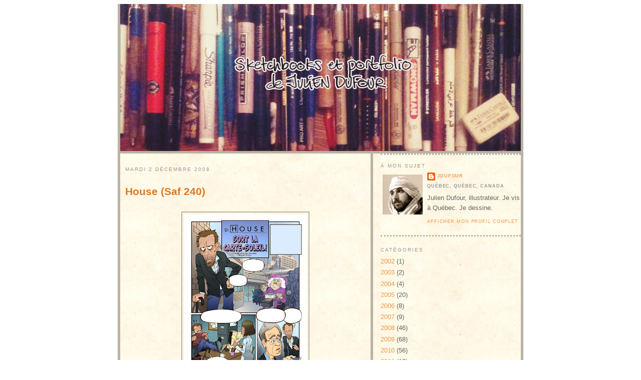

--- FILE ---
content_type: text/html; charset=UTF-8
request_url: https://juliendufour.blogspot.com/2008/12/house-saf-240.html
body_size: 10715
content:
<!DOCTYPE html>
<html dir='ltr' xmlns='http://www.w3.org/1999/xhtml' xmlns:b='http://www.google.com/2005/gml/b' xmlns:data='http://www.google.com/2005/gml/data' xmlns:expr='http://www.google.com/2005/gml/expr'>
<head>
<link href='https://www.blogger.com/static/v1/widgets/2944754296-widget_css_bundle.css' rel='stylesheet' type='text/css'/>
<meta content='text/html; charset=UTF-8' http-equiv='Content-Type'/>
<meta content='blogger' name='generator'/>
<link href='https://juliendufour.blogspot.com/favicon.ico' rel='icon' type='image/x-icon'/>
<link href='http://juliendufour.blogspot.com/2008/12/house-saf-240.html' rel='canonical'/>
<link rel="alternate" type="application/atom+xml" title="Portfolio de Julien Dufour - Atom" href="https://juliendufour.blogspot.com/feeds/posts/default" />
<link rel="alternate" type="application/rss+xml" title="Portfolio de Julien Dufour - RSS" href="https://juliendufour.blogspot.com/feeds/posts/default?alt=rss" />
<link rel="service.post" type="application/atom+xml" title="Portfolio de Julien Dufour - Atom" href="https://www.blogger.com/feeds/3137696789625898136/posts/default" />

<link rel="alternate" type="application/atom+xml" title="Portfolio de Julien Dufour - Atom" href="https://juliendufour.blogspot.com/feeds/2360773781564127731/comments/default" />
<!--Can't find substitution for tag [blog.ieCssRetrofitLinks]-->
<link href='https://blogger.googleusercontent.com/img/b/R29vZ2xl/AVvXsEik9P1afzh_33ayrE9l9LWKr2TiCzvr0oq9C0o8exIt8KqulTQ5X6-4n-QNkdS7A6tlXBffj0xqJXElTl1kZVamGG4wLSwdWiaNlCqibo_57RxzHT45Dpgx2s04dsyMkzkPtDOjqXiIFKjM/s320/House1_V4-728979.jpg' rel='image_src'/>
<meta content='http://juliendufour.blogspot.com/2008/12/house-saf-240.html' property='og:url'/>
<meta content='House (Saf 240)' property='og:title'/>
<meta content='Page 1 de 5.  En kiosque bientôt...' property='og:description'/>
<meta content='https://blogger.googleusercontent.com/img/b/R29vZ2xl/AVvXsEik9P1afzh_33ayrE9l9LWKr2TiCzvr0oq9C0o8exIt8KqulTQ5X6-4n-QNkdS7A6tlXBffj0xqJXElTl1kZVamGG4wLSwdWiaNlCqibo_57RxzHT45Dpgx2s04dsyMkzkPtDOjqXiIFKjM/w1200-h630-p-k-no-nu/House1_V4-728979.jpg' property='og:image'/>
<title>Portfolio de Julien Dufour: House (Saf 240)</title>
<style id='page-skin-1' type='text/css'><!--
/*
-----------------------------------------------
Blogger Template Style
Name:     Minima
Designer: Douglas Bowman
URL:      www.stopdesign.com
Date:     26 Feb 2004
Updated by: Blogger Team
----------------------------------------------- */
/* Variable definitions
====================
<Variable name="bgcolor" description="Page Background Color"
type="color" default="#fff">
<Variable name="textcolor" description="Text Color"
type="color" default="#333">
<Variable name="linkcolor" description="Link Color"
type="color" default="#58a">
<Variable name="pagetitlecolor" description="Blog Title Color"
type="color" default="#666">
<Variable name="descriptioncolor" description="Blog Description Color"
type="color" default="#999">
<Variable name="titlecolor" description="Post Title Color"
type="color" default="#c60">
<Variable name="bordercolor" description="Border Color"
type="color" default="#ccc">
<Variable name="sidebarcolor" description="Sidebar Title Color"
type="color" default="#999">
<Variable name="sidebartextcolor" description="Sidebar Text Color"
type="color" default="#666">
<Variable name="visitedlinkcolor" description="Visited Link Color"
type="color" default="#999">
<Variable name="bodyfont" description="Text Font"
type="font" default="normal normal 100% Georgia, Serif">
<Variable name="headerfont" description="Sidebar Title Font"
type="font"
default="normal normal 78% 'Trebuchet MS',Trebuchet,Arial,Verdana,Sans-serif">
<Variable name="pagetitlefont" description="Blog Title Font"
type="font"
default="normal normal 200% Georgia, Serif">
<Variable name="descriptionfont" description="Blog Description Font"
type="font"
default="normal normal 78% 'Trebuchet MS', Trebuchet, Arial, Verdana, Sans-serif">
<Variable name="postfooterfont" description="Post Footer Font"
type="font"
default="normal normal 78% 'Trebuchet MS', Trebuchet, Arial, Verdana, Sans-serif">
<Variable name="startSide" description="Side where text starts in blog language"
type="automatic" default="left">
<Variable name="endSide" description="Side where text ends in blog language"
type="automatic" default="right">
*/
/* Use this with templates/template-twocol.html */
body {
background:#444444#444444
margin:0;
color:#333333;
font:x-small Georgia Serif;
font-size/* */:/**/small;
font-size: /**/small;
text-align: center;
}
a:link {
color:#f2984c;
text-decoration:none;
}
a:visited {
color:#999999;
text-decoration:none;
}
a:hover {
color:#e1771e;
text-decoration:underline;
}
a img {
border-width:0;
}
/* Header
-----------------------------------------------
*/
#navbar-iframe {
height: 0px;
visibility: hidden;
display: none;
}
#header-wrapper {
width:800px;
margin:0 auto 0px;
border-bottom:5px solid #BAB2A6;
}
#header-inner {
background-position: center;
margin-left: auto;
margin-right: auto;
}
#header {
margin: 0px;
border: 0px solid #cccccc;
text-align: center;
color:#666666;
}
#header h1 {
margin:5px 5px 0;
padding:)0px 25px .25em;
line-height:1.2em;
text-transform:uppercase;
letter-spacing:.2em;
font: normal normal 198% Arial, sans-serif;
}
#header a {
color:#666666;
text-decoration:none;
}
#header a:hover {
color:#666666;
}
#header .description {
margin:0 5px 5px;
padding:0 20px 15px;
max-width:700px;
text-transform:uppercase;
letter-spacing:.2em;
line-height: 1.4em;
font: normal normal 77% 'Trebuchet MS', Trebuchet, Arial, Verdana, Sans-serif;
color: #999999;
}
#header img {
margin-left: auto;
margin-right: auto;
}
/* Outer-Wrapper
----------------------------------------------- */
#outer-wrapper {
background: #444444
url(https://blogger.googleusercontent.com/img/b/R29vZ2xl/AVvXsEhnvTLGlA1CI57xh1qEhcvfeNOzXjmHcclB77KsNH4JSJp4xIscizSWuqhtKo-IKY4WMx5B0xcuzNzH0pn4Nyf19Bw_7fsAmoWeDKdd8EY2MVmL1dJdVsI1B1pOYhdyCNC8P0jnDdMmZQQ/s1600/blogbg3.jpg);
border-left: 5px solid #BAB2A6;
border-right: 5px solid #BAB2A6;
width: 800px;
margin:0 auto;
padding:0px;
text-align:left;
font: normal normal 99% Verdana, sans-serif;
}
#main-wrapper {
background: #444444
url(https://blogger.googleusercontent.com/img/b/R29vZ2xl/AVvXsEhnvTLGlA1CI57xh1qEhcvfeNOzXjmHcclB77KsNH4JSJp4xIscizSWuqhtKo-IKY4WMx5B0xcuzNzH0pn4Nyf19Bw_7fsAmoWeDKdd8EY2MVmL1dJdVsI1B1pOYhdyCNC8P0jnDdMmZQQ/s1600/blogbg3.jpg);
border-right: 5px solid #BAB2A6;
width: 500px;
float: left;
word-wrap: break-word; /* fix for long text breaking sidebar float in IE */
overflow: hidden;     /* fix for long non-text content breaking IE sidebar float */
}
#sidebar-wrapper {
background: #444444
url(https://blogger.googleusercontent.com/img/b/R29vZ2xl/AVvXsEhnvTLGlA1CI57xh1qEhcvfeNOzXjmHcclB77KsNH4JSJp4xIscizSWuqhtKo-IKY4WMx5B0xcuzNzH0pn4Nyf19Bw_7fsAmoWeDKdd8EY2MVmL1dJdVsI1B1pOYhdyCNC8P0jnDdMmZQQ/s1600/blogbg3.jpg);
width: 280px;
float: right;
word-wrap: break-word; /* fix for long text breaking sidebar float in IE */
overflow: hidden;      /* fix for long non-text content breaking IE sidebar float */
}
/* Headings
----------------------------------------------- */
h2 {
margin:1.5em 0 .75em;
font:normal normal 77% 'Trebuchet MS',Trebuchet,Arial,Verdana,Sans-serif;
line-height: 1.4em;
text-transform:uppercase;
letter-spacing:.2em;
color:#999999;
}
/* Posts
-----------------------------------------------
*/
h2.date-header {
margin:1.5em 0 .5em;
padding:10px;
}
.post {
margin:.5em 0 1.5em;
padding:10px;
border-bottom:3px dotted #BAB2A6;
padding-bottom:1.5em;
}
.post h3 {
margin:.0em 0 0;
padding:0 0 0px;
font-size:160%;
font-weight: bold;
line-height:1.2em;
color:#e1771e;
}
.post h3 a, .post h3 a:visited, .post h3 strong {
display:block;
text-decoration:none;
color:#e1771e;
font-weight:normal;
}
.post h3 strong, .post h3 a:hover {
color:#333333;
}
.post-body {
padding:15px;
margin:0 0 .75em;
line-height:1.6em;
}
.post-body blockquote {
line-height:1.3em;
}
.post-footer {
margin: .75em 0;
color:#999999;
text-transform:uppercase;
letter-spacing:.1em;
font: normal normal 69% Arial, sans-serif;
line-height: 1.4em;
}
.comment-link {
margin-left:.6em;
}
.post img {
padding:4px;
border :2px solid #BAB2A6;
}
.post blockquote {
margin:1em 10px;
}
.post blockquote p {
margin:.75em 0;
}
/* Comments
----------------------------------------------- */
#comments h4 {
margin:1em 0;
font-weight: bold;
line-height: 1.4em;
text-transform:uppercase;
letter-spacing:.2em;
color: #999999;
}
#comments-block {
margin:1em 0 1.5em;
line-height:1.6em;
}
#comments-block .comment-author {
margin:.5em 0;
}
#comments-block .comment-body {
margin:.25em 0 0;
}
#comments-block .comment-footer {
margin:-.25em 0 2em;
line-height: 1.4em;
text-transform:uppercase;
letter-spacing:.1em;
}
#comments-block .comment-body p {
margin:0 0 .75em;
}
.deleted-comment {
font-style:italic;
color:gray;
}
#blog-pager-newer-link {
float: left;
}
#blog-pager-older-link {
float: right;
}
#blog-pager {
text-align: center;
}
.feed-links {
clear: both;
line-height: 2.5em;
}
/* Sidebar Content
----------------------------------------------- */
.sidebar {
color: #666666;
line-height: 1.5em;
}
.sidebar ul {
list-style:none;
margin:0 0 0;
padding:0 0 0;
}
.sidebar li {
margin:0;
padding-top:0;
padding-right:0;
padding-bottom:.25em;
padding-left:15px;
text-indent:-15px;
line-height:1.5em;
}
.sidebar .widget, .main .widget {
border-bottom:3px dotted #BAB2A6;
margin:0 0 1.5em;
padding:0 0 1.5em;
}
.main .Blog {
border-bottom-width: 0;
}
/* Profile
----------------------------------------------- */
.profile-img {
float: left;
margin-top: 0;
margin-right: 5px;
margin-bottom: 5px;
margin-left: 0;
padding: 4px;
border: 0px solid #cccccc;
}
.profile-data {
margin:0;
text-transform:uppercase;
letter-spacing:.1em;
font: normal normal 69% Arial, sans-serif;
color: #999999;
font-weight: bold;
line-height: 1.6em;
}
.profile-datablock {
margin:.5em 0 .5em;
}
.profile-textblock {
margin: 0.5em 0;
line-height: 1.6em;
}
.profile-link {
font: normal normal 69% Arial, sans-serif;
text-transform: uppercase;
letter-spacing: .1em;
}
/* Footer
----------------------------------------------- */
#footer {
width:800px;
clear:both;
margin:0 auto;
border-top:5px solid #BAB2A6;
padding-top:0px;
line-height: 0em;
text-transform:uppercase;
letter-spacing:.1em;
text-align: center;
}
.showpageArea a {
text-decoration:underline;
}
.showpageNum a {
text-decoration:none;
border: 1px solid #ccc;
margin:0 3px;
padding:3px;
}
.showpageNum a:hover {
border: 1px solid #ccc;
background-color:#ccc;
}
.showpagePoint {
color:#333;
text-decoration:none;
border: 1px solid #ccc;
background: #ccc;
margin:0 3px;
padding:3px;
}
.showpageOf {
text-decoration:none;
padding:3px;
margin: 0 3px 0 0;
}
.showpage a {
text-decoration:none;
border: 1px solid #ccc;
padding:3px;
}
.showpage a:hover {
text-decoration:none;
}
.showpageNum a:link,.showpage a:link {
text-decoration:none;
color:#333;
}

--></style>
<link href='https://www.blogger.com/dyn-css/authorization.css?targetBlogID=3137696789625898136&amp;zx=a9c954db-5a78-4ed8-9912-7ee46f6a03f5' media='none' onload='if(media!=&#39;all&#39;)media=&#39;all&#39;' rel='stylesheet'/><noscript><link href='https://www.blogger.com/dyn-css/authorization.css?targetBlogID=3137696789625898136&amp;zx=a9c954db-5a78-4ed8-9912-7ee46f6a03f5' rel='stylesheet'/></noscript>
<meta name='google-adsense-platform-account' content='ca-host-pub-1556223355139109'/>
<meta name='google-adsense-platform-domain' content='blogspot.com'/>

</head>
<body>
<div class='navbar section' id='navbar'><div class='widget Navbar' data-version='1' id='Navbar1'><script type="text/javascript">
    function setAttributeOnload(object, attribute, val) {
      if(window.addEventListener) {
        window.addEventListener('load',
          function(){ object[attribute] = val; }, false);
      } else {
        window.attachEvent('onload', function(){ object[attribute] = val; });
      }
    }
  </script>
<div id="navbar-iframe-container"></div>
<script type="text/javascript" src="https://apis.google.com/js/platform.js"></script>
<script type="text/javascript">
      gapi.load("gapi.iframes:gapi.iframes.style.bubble", function() {
        if (gapi.iframes && gapi.iframes.getContext) {
          gapi.iframes.getContext().openChild({
              url: 'https://www.blogger.com/navbar/3137696789625898136?po\x3d2360773781564127731\x26origin\x3dhttps://juliendufour.blogspot.com',
              where: document.getElementById("navbar-iframe-container"),
              id: "navbar-iframe"
          });
        }
      });
    </script><script type="text/javascript">
(function() {
var script = document.createElement('script');
script.type = 'text/javascript';
script.src = '//pagead2.googlesyndication.com/pagead/js/google_top_exp.js';
var head = document.getElementsByTagName('head')[0];
if (head) {
head.appendChild(script);
}})();
</script>
</div></div>
<div id='outer-wrapper'><div id='wrap2'>
<!-- skip links for text browsers -->
<span id='skiplinks' style='display:none;'>
<a href='#main'>skip to main </a> |
      <a href='#sidebar'>skip to sidebar</a>
</span>
<div id='header-wrapper'>
<div class='header section' id='header'><div class='widget Header' data-version='1' id='Header1'>
<div id='header-inner'>
<a href='https://juliendufour.blogspot.com/' style='display: block'>
<img alt='Portfolio de Julien Dufour' height='294px; ' id='Header1_headerimg' src='https://blogger.googleusercontent.com/img/b/R29vZ2xl/AVvXsEgDNMNr_wSkXqbl8hLHrXXnhwOwZ1sutZmHQ_ZSx4VmAsRN9ZNGIkpVZrAaTpjSN6DWIwSJPqZI2bjFxFts4faYAg_32IdK98puQEbTw0vp-nebLJw_UfkPuxQpKJ3VvjlINFXqTtVkY7w/s1600/header3' style='display: block' width='800px; '/>
</a>
</div>
</div></div><script type="text/javascript">

function showpageCount(json) {
var thisUrl = location.href;
var htmlMap = new Array();
var isFirstPage = thisUrl.substring(thisUrl.length-5,thisUrl.length)==".com/";
var isLablePage = thisUrl.indexOf("/search/label/")!=-1;
var isPage = thisUrl.indexOf("/search?updated")!=-1;
var thisLable = isLablePage ? thisUrl.substr(thisUrl.indexOf("/search/label/")+14,thisUrl.length) : "";
thisLable = thisLable.indexOf("?")!=-1 ? thisLable.substr(0,thisLable.indexOf("?")) : thisLable;
var thisNum = 1;
var postNum=1;
var itemCount = 0;
var fFlag = 0;
var eFlag = 0;
var html= '';
var upPageHtml ='';
var downPageHtml ='';

var pageCount = 5;
var displayPageNum = 5;
var upPageWord = 'Previous';
var downPageWord = 'Next';



var labelHtml = '<span class="showpageNum"><a href="/search/label/'+thisLable+'?&max-results='+pageCount+'">';

for(var i=0, post; post = json.feed.entry[i]; i++) {
var timestamp = post.published.$t.substr(0,10);
var title = post.title.$t;
if(isLablePage){
if(title!=''){
if(post.category){
for(var c=0, post_category; post_category = post.category[c]; c++) {
if(encodeURIComponent(post_category.term)==thisLable){
if(itemCount==0 || (itemCount % pageCount ==(pageCount-1))){
if(thisUrl.indexOf(timestamp)!=-1 ){
thisNum = postNum;
}

postNum++;
htmlMap[htmlMap.length] = '/search/label/'+thisLable+'?updated-max='+timestamp+'T00%3A00%3A00%2B08%3A00&max-results='+pageCount;
}
}
}
}//end if(post.category){

itemCount++;
}

}else{
if(title!=''){
if(itemCount==0 || (itemCount % pageCount ==(pageCount-1))){
if(thisUrl.indexOf(timestamp)!=-1 ){
thisNum = postNum;
}

if(title!='') postNum++;
htmlMap[htmlMap.length] = '/search?updated-max='+timestamp+'T00%3A00%3A00%2B08%3A00&max-results='+pageCount;
}
}
itemCount++;
}
}

for(var p =0;p< htmlMap.length;p++){
if(p>=(thisNum-displayPageNum-1) && p<(thisNum+displayPageNum)){
if(fFlag ==0 && p == thisNum-2){
if(thisNum==2){
if(isLablePage){
upPageHtml = labelHtml + upPageWord +'</a></span>';
}else{
upPageHtml = '<span class="showpage"><a href="/">'+ upPageWord +'</a></span>';
}
}else{
upPageHtml = '<span class="showpage"><a href="'+htmlMap[p]+'">'+ upPageWord +'</a></span>';
}

fFlag++;
}

if(p==(thisNum-1)){
html += '<span class="showpagePoint">'+thisNum+'</span>';
}else{
if(p==0){
if(isLablePage){
html = labelHtml+'1</a></span>';
}else{
html += '<span class="showpageNum"><a href="/">1</a></span>';
}
}else{
html += '<span class="showpageNum"><a href="'+htmlMap[p]+'">'+ (p+1) +'</a></span>';
}
}

if(eFlag ==0 && p == thisNum){
downPageHtml = '<span class="showpage"> <a href="'+htmlMap[p]+'">'+ downPageWord +'</a></span>';
eFlag++;
}
}//end if(p>=(thisNum-displayPageNum-1) && p<(thisNum+displayPageNum)){
}//end for(var p =0;p< htmlMap.length;p++){

if(thisNum>1){
if(!isLablePage){
html = ''+upPageHtml+' '+html +' ';
}else{
html = ''+upPageHtml+' '+html +' ';
}
}

html = '<div class="showpageArea"><span style="COLOR: #000;" class="showpageOf"> Pages ('+(postNum-1)+')</span>'+html;

if(thisNum<(postNum-1)){
html += downPageHtml;

}

if(postNum==1) postNum++;
html += '</div>';

if(isPage || isFirstPage || isLablePage){
var pageArea = document.getElementsByName("pageArea");
var blogPager = document.getElementById("blog-pager");

if(postNum <= 2){
html ='';
}

for(var p =0;p< pageArea.length;p++){
pageArea[p].innerHTML = html;
}

if(pageArea&&pageArea.length>0){
html ='';
}

if(blogPager){
blogPager.innerHTML = html;
}
}

}
</script>

<script src="/feeds/posts/summary?alt=json-in-script&callback=showpageCount&max-results=99999"; type="text/javascript"></script>
    </div>
<div id='content-wrapper'>
<div id='crosscol-wrapper' style='text-align:center'>
<div class='crosscol no-items section' id='crosscol'></div>
</div>
<div id='main-wrapper'>
<div class='main section' id='main'><div class='widget Blog' data-version='1' id='Blog1'>
<div class='blog-posts hfeed'>

          <div class="date-outer">
        
<h2 class='date-header'><span>mardi 2 décembre 2008</span></h2>

          <div class="date-posts">
        
<div class='post-outer'>
<div class='post hentry'>
<a name='2360773781564127731'></a>
<h3 class='post-title entry-title'>
House (Saf 240)
</h3>
<div class='post-header'>
<div class='post-header-line-1'></div>
</div>
<div class='post-body entry-content' id='post-body-2360773781564127731'>
<p style="text-align: center;" class="mobile-photo"><a href="https://blogger.googleusercontent.com/img/b/R29vZ2xl/AVvXsEik9P1afzh_33ayrE9l9LWKr2TiCzvr0oq9C0o8exIt8KqulTQ5X6-4n-QNkdS7A6tlXBffj0xqJXElTl1kZVamGG4wLSwdWiaNlCqibo_57RxzHT45Dpgx2s04dsyMkzkPtDOjqXiIFKjM/s1600-h/House1_V4-728979.jpg"><img alt="" border="0" id="BLOGGER_PHOTO_ID_5275248180056208082" src="https://blogger.googleusercontent.com/img/b/R29vZ2xl/AVvXsEik9P1afzh_33ayrE9l9LWKr2TiCzvr0oq9C0o8exIt8KqulTQ5X6-4n-QNkdS7A6tlXBffj0xqJXElTl1kZVamGG4wLSwdWiaNlCqibo_57RxzHT45Dpgx2s04dsyMkzkPtDOjqXiIFKjM/s320/House1_V4-728979.jpg" /></a></p><p style="text-align: left;" class="mobile-photo">Page 1 de 5.  En kiosque bientôt...<br /></p>
<div style='clear: both;'></div>
</div>
<div class='post-footer'>
<div class='post-footer-line post-footer-line-1'><span class='post-author vcard'>
Publié par
<span class='fn'>JDufour</span>
</span>
<span class='post-timestamp'>
à
<a class='timestamp-link' href='https://juliendufour.blogspot.com/2008/12/house-saf-240.html' rel='bookmark' title='permanent link'><abbr class='published' title='2008-12-02T12:37:00-05:00'>12:37</abbr></a>
</span>
<span class='post-comment-link'>
</span>
<span class='post-icons'>
<span class='item-control blog-admin pid-1642815710'>
<a href='https://www.blogger.com/post-edit.g?blogID=3137696789625898136&postID=2360773781564127731&from=pencil' title='Modifier l&#39;article'>
<img alt='' class='icon-action' height='18' src='https://resources.blogblog.com/img/icon18_edit_allbkg.gif' width='18'/>
</a>
</span>
</span>
</div>
<div class='post-footer-line post-footer-line-2'><span class='post-labels'>
Libellés :
<a href='https://juliendufour.blogspot.com/search/label/2008' rel='tag'>2008</a>,
<a href='https://juliendufour.blogspot.com/search/label/Safarir' rel='tag'>Safarir</a>
</span>
</div>
<div class='post-footer-line post-footer-line-3'><span class='post-location'>
</span>
</div>
</div>
</div>
<div class='comments' id='comments'>
<a name='comments'></a>
<h4>Aucun commentaire:</h4>
<div id='Blog1_comments-block-wrapper'>
<dl class='avatar-comment-indent' id='comments-block'>
</dl>
</div>
<p class='comment-footer'>
<a href='https://www.blogger.com/comment/fullpage/post/3137696789625898136/2360773781564127731' onclick='javascript:window.open(this.href, "bloggerPopup", "toolbar=0,location=0,statusbar=1,menubar=0,scrollbars=yes,width=640,height=500"); return false;'>Enregistrer un commentaire</a>
</p>
</div>
</div>

        </div></div>
      
</div>
<div class='blog-pager' id='blog-pager'>
<span id='blog-pager-newer-link'>
<a class='blog-pager-newer-link' href='https://juliendufour.blogspot.com/2008/12/illustrations-enfant.html' id='Blog1_blog-pager-newer-link' title='Article plus récent'>Article plus récent</a>
</span>
<span id='blog-pager-older-link'>
<a class='blog-pager-older-link' href='https://juliendufour.blogspot.com/2008/11/mococo.html' id='Blog1_blog-pager-older-link' title='Article plus ancien'>Article plus ancien</a>
</span>
<a class='home-link' href='https://juliendufour.blogspot.com/'>Accueil</a>
</div>
<div class='clear'></div>
<div class='post-feeds'>
<div class='feed-links'>
Inscription à :
<a class='feed-link' href='https://juliendufour.blogspot.com/feeds/2360773781564127731/comments/default' target='_blank' type='application/atom+xml'>Publier les commentaires (Atom)</a>
</div>
</div>
</div></div>
</div>
<div id='sidebar-wrapper'>
<div id='yeti' style='border-bottom:3px dotted #BAB2A6;'><script type='text/javascript'>AC_FL_RunContent('codebase','http://download.macromedia.com/pub/shockwave/cabs/flash/swflash.cab#version=9,0,28,0','width','270','height','270','src','http://www.yetianimation.com/julien-blog/blog_yeti','quality','high','menu','false','pluginspage','http://www.adobe.com/shockwave/download/download.cgi?P1_Prod_Version=ShockwaveFlash','movie','http://www.yetianimation.com/julien-blog/blog_yeti','wmode','transparent');</script><noscript><object classid='clsid:D27CDB6E-AE6D-11cf-96B8-444553540000' codebase='http://download.macromedia.com/pub/shockwave/cabs/flash/swflash.cab#version=9,0,28,0' height='270' menu='false' scale='noscale' width='270' wmode='transparent'><param name="movie" value="//www.yetianimation.com/julien-blog/blog_yeti.swf"><param name='quality' value='high'/><param name='menu' value='false'/><param name='wmode' value='transparent'/></object></noscript></div>
<div class='sidebar section' id='sidebar'><div class='widget Profile' data-version='1' id='Profile2'>
<h2>À mon sujet</h2>
<div class='widget-content'>
<a href='https://www.blogger.com/profile/09660866706109147024'><img alt='Ma photo' class='profile-img' height='80' src='//blogger.googleusercontent.com/img/b/R29vZ2xl/AVvXsEi6P5yjuR3wAEoX-zX4r2eMZkgzqOGBCYKcZbRGTthKiqfRhIGPJeVkfa5MsMwJ-hhPZ7ZxtF-arCNUBPFkw-3sUr8Chb9vrw1l8abSt4xQh7vTl3U3mNLk3TnWEUwKV4A/s220/profil3.jpg' width='80'/></a>
<dl class='profile-datablock'>
<dt class='profile-data'>
<a class='profile-name-link g-profile' href='https://www.blogger.com/profile/09660866706109147024' rel='author' style='background-image: url(//www.blogger.com/img/logo-16.png);'>
JDufour
</a>
</dt>
<dd class='profile-data'>Québec, Québec, Canada</dd>
<dd class='profile-textblock'>Julien Dufour, illustrateur.  Je vis à Québec.  Je dessine.</dd>
</dl>
<a class='profile-link' href='https://www.blogger.com/profile/09660866706109147024' rel='author'>Afficher mon profil complet</a>
<div class='clear'></div>
</div>
</div><div class='widget Label' data-version='1' id='Label1'>
<h2>Catégories</h2>
<div class='widget-content list-label-widget-content'>
<ul>
<li>
<a dir='ltr' href='https://juliendufour.blogspot.com/search/label/2002'>2002</a>
<span dir='ltr'>(1)</span>
</li>
<li>
<a dir='ltr' href='https://juliendufour.blogspot.com/search/label/2003'>2003</a>
<span dir='ltr'>(2)</span>
</li>
<li>
<a dir='ltr' href='https://juliendufour.blogspot.com/search/label/2004'>2004</a>
<span dir='ltr'>(4)</span>
</li>
<li>
<a dir='ltr' href='https://juliendufour.blogspot.com/search/label/2005'>2005</a>
<span dir='ltr'>(20)</span>
</li>
<li>
<a dir='ltr' href='https://juliendufour.blogspot.com/search/label/2006'>2006</a>
<span dir='ltr'>(8)</span>
</li>
<li>
<a dir='ltr' href='https://juliendufour.blogspot.com/search/label/2007'>2007</a>
<span dir='ltr'>(9)</span>
</li>
<li>
<a dir='ltr' href='https://juliendufour.blogspot.com/search/label/2008'>2008</a>
<span dir='ltr'>(46)</span>
</li>
<li>
<a dir='ltr' href='https://juliendufour.blogspot.com/search/label/2009'>2009</a>
<span dir='ltr'>(68)</span>
</li>
<li>
<a dir='ltr' href='https://juliendufour.blogspot.com/search/label/2010'>2010</a>
<span dir='ltr'>(56)</span>
</li>
<li>
<a dir='ltr' href='https://juliendufour.blogspot.com/search/label/2011'>2011</a>
<span dir='ltr'>(13)</span>
</li>
<li>
<a dir='ltr' href='https://juliendufour.blogspot.com/search/label/2012'>2012</a>
<span dir='ltr'>(9)</span>
</li>
<li>
<a dir='ltr' href='https://juliendufour.blogspot.com/search/label/Animation'>Animation</a>
<span dir='ltr'>(23)</span>
</li>
<li>
<a dir='ltr' href='https://juliendufour.blogspot.com/search/label/B%C3%A9d%C3%A9'>Bédé</a>
<span dir='ltr'>(18)</span>
</li>
<li>
<a dir='ltr' href='https://juliendufour.blogspot.com/search/label/Espagne'>Espagne</a>
<span dir='ltr'>(1)</span>
</li>
<li>
<a dir='ltr' href='https://juliendufour.blogspot.com/search/label/%C3%89v%C3%A9nements'>Événements</a>
<span dir='ltr'>(6)</span>
</li>
<li>
<a dir='ltr' href='https://juliendufour.blogspot.com/search/label/Film'>Film</a>
<span dir='ltr'>(1)</span>
</li>
<li>
<a dir='ltr' href='https://juliendufour.blogspot.com/search/label/Hot%20Poop'>Hot Poop</a>
<span dir='ltr'>(5)</span>
</li>
<li>
<a dir='ltr' href='https://juliendufour.blogspot.com/search/label/Jeux%20video'>Jeux video</a>
<span dir='ltr'>(3)</span>
</li>
<li>
<a dir='ltr' href='https://juliendufour.blogspot.com/search/label/Maroc'>Maroc</a>
<span dir='ltr'>(9)</span>
</li>
<li>
<a dir='ltr' href='https://juliendufour.blogspot.com/search/label/Musique'>Musique</a>
<span dir='ltr'>(11)</span>
</li>
<li>
<a dir='ltr' href='https://juliendufour.blogspot.com/search/label/Observation'>Observation</a>
<span dir='ltr'>(61)</span>
</li>
<li>
<a dir='ltr' href='https://juliendufour.blogspot.com/search/label/Pub'>Pub</a>
<span dir='ltr'>(16)</span>
</li>
<li>
<a dir='ltr' href='https://juliendufour.blogspot.com/search/label/Safarir'>Safarir</a>
<span dir='ltr'>(16)</span>
</li>
<li>
<a dir='ltr' href='https://juliendufour.blogspot.com/search/label/Sketches'>Sketches</a>
<span dir='ltr'>(91)</span>
</li>
<li>
<a dir='ltr' href='https://juliendufour.blogspot.com/search/label/Storyboards'>Storyboards</a>
<span dir='ltr'>(28)</span>
</li>
<li>
<a dir='ltr' href='https://juliendufour.blogspot.com/search/label/Tounus'>Tounus</a>
<span dir='ltr'>(10)</span>
</li>
<li>
<a dir='ltr' href='https://juliendufour.blogspot.com/search/label/Turquie'>Turquie</a>
<span dir='ltr'>(6)</span>
</li>
<li>
<a dir='ltr' href='https://juliendufour.blogspot.com/search/label/Vari%C3%A9s'>Variés</a>
<span dir='ltr'>(53)</span>
</li>
<li>
<a dir='ltr' href='https://juliendufour.blogspot.com/search/label/Yeti'>Yeti</a>
<span dir='ltr'>(28)</span>
</li>
</ul>
<div class='clear'></div>
</div>
</div><div class='widget BlogArchive' data-version='1' id='BlogArchive2'>
<h2>Archives</h2>
<div class='widget-content'>
<div id='ArchiveList'>
<div id='BlogArchive2_ArchiveList'>
<ul class='hierarchy'>
<li class='archivedate collapsed'>
<a class='toggle' href='javascript:void(0)'>
<span class='zippy'>

        &#9658;&#160;
      
</span>
</a>
<a class='post-count-link' href='https://juliendufour.blogspot.com/2014/'>
2014
</a>
<span class='post-count' dir='ltr'>(1)</span>
<ul class='hierarchy'>
<li class='archivedate collapsed'>
<a class='toggle' href='javascript:void(0)'>
<span class='zippy'>

        &#9658;&#160;
      
</span>
</a>
<a class='post-count-link' href='https://juliendufour.blogspot.com/2014/03/'>
mars
</a>
<span class='post-count' dir='ltr'>(1)</span>
</li>
</ul>
</li>
</ul>
<ul class='hierarchy'>
<li class='archivedate collapsed'>
<a class='toggle' href='javascript:void(0)'>
<span class='zippy'>

        &#9658;&#160;
      
</span>
</a>
<a class='post-count-link' href='https://juliendufour.blogspot.com/2012/'>
2012
</a>
<span class='post-count' dir='ltr'>(11)</span>
<ul class='hierarchy'>
<li class='archivedate collapsed'>
<a class='toggle' href='javascript:void(0)'>
<span class='zippy'>

        &#9658;&#160;
      
</span>
</a>
<a class='post-count-link' href='https://juliendufour.blogspot.com/2012/05/'>
mai
</a>
<span class='post-count' dir='ltr'>(8)</span>
</li>
</ul>
<ul class='hierarchy'>
<li class='archivedate collapsed'>
<a class='toggle' href='javascript:void(0)'>
<span class='zippy'>

        &#9658;&#160;
      
</span>
</a>
<a class='post-count-link' href='https://juliendufour.blogspot.com/2012/02/'>
février
</a>
<span class='post-count' dir='ltr'>(1)</span>
</li>
</ul>
<ul class='hierarchy'>
<li class='archivedate collapsed'>
<a class='toggle' href='javascript:void(0)'>
<span class='zippy'>

        &#9658;&#160;
      
</span>
</a>
<a class='post-count-link' href='https://juliendufour.blogspot.com/2012/01/'>
janvier
</a>
<span class='post-count' dir='ltr'>(2)</span>
</li>
</ul>
</li>
</ul>
<ul class='hierarchy'>
<li class='archivedate collapsed'>
<a class='toggle' href='javascript:void(0)'>
<span class='zippy'>

        &#9658;&#160;
      
</span>
</a>
<a class='post-count-link' href='https://juliendufour.blogspot.com/2011/'>
2011
</a>
<span class='post-count' dir='ltr'>(19)</span>
<ul class='hierarchy'>
<li class='archivedate collapsed'>
<a class='toggle' href='javascript:void(0)'>
<span class='zippy'>

        &#9658;&#160;
      
</span>
</a>
<a class='post-count-link' href='https://juliendufour.blogspot.com/2011/12/'>
décembre
</a>
<span class='post-count' dir='ltr'>(1)</span>
</li>
</ul>
<ul class='hierarchy'>
<li class='archivedate collapsed'>
<a class='toggle' href='javascript:void(0)'>
<span class='zippy'>

        &#9658;&#160;
      
</span>
</a>
<a class='post-count-link' href='https://juliendufour.blogspot.com/2011/10/'>
octobre
</a>
<span class='post-count' dir='ltr'>(1)</span>
</li>
</ul>
<ul class='hierarchy'>
<li class='archivedate collapsed'>
<a class='toggle' href='javascript:void(0)'>
<span class='zippy'>

        &#9658;&#160;
      
</span>
</a>
<a class='post-count-link' href='https://juliendufour.blogspot.com/2011/09/'>
septembre
</a>
<span class='post-count' dir='ltr'>(2)</span>
</li>
</ul>
<ul class='hierarchy'>
<li class='archivedate collapsed'>
<a class='toggle' href='javascript:void(0)'>
<span class='zippy'>

        &#9658;&#160;
      
</span>
</a>
<a class='post-count-link' href='https://juliendufour.blogspot.com/2011/07/'>
juillet
</a>
<span class='post-count' dir='ltr'>(3)</span>
</li>
</ul>
<ul class='hierarchy'>
<li class='archivedate collapsed'>
<a class='toggle' href='javascript:void(0)'>
<span class='zippy'>

        &#9658;&#160;
      
</span>
</a>
<a class='post-count-link' href='https://juliendufour.blogspot.com/2011/06/'>
juin
</a>
<span class='post-count' dir='ltr'>(1)</span>
</li>
</ul>
<ul class='hierarchy'>
<li class='archivedate collapsed'>
<a class='toggle' href='javascript:void(0)'>
<span class='zippy'>

        &#9658;&#160;
      
</span>
</a>
<a class='post-count-link' href='https://juliendufour.blogspot.com/2011/05/'>
mai
</a>
<span class='post-count' dir='ltr'>(1)</span>
</li>
</ul>
<ul class='hierarchy'>
<li class='archivedate collapsed'>
<a class='toggle' href='javascript:void(0)'>
<span class='zippy'>

        &#9658;&#160;
      
</span>
</a>
<a class='post-count-link' href='https://juliendufour.blogspot.com/2011/04/'>
avril
</a>
<span class='post-count' dir='ltr'>(2)</span>
</li>
</ul>
<ul class='hierarchy'>
<li class='archivedate collapsed'>
<a class='toggle' href='javascript:void(0)'>
<span class='zippy'>

        &#9658;&#160;
      
</span>
</a>
<a class='post-count-link' href='https://juliendufour.blogspot.com/2011/03/'>
mars
</a>
<span class='post-count' dir='ltr'>(1)</span>
</li>
</ul>
<ul class='hierarchy'>
<li class='archivedate collapsed'>
<a class='toggle' href='javascript:void(0)'>
<span class='zippy'>

        &#9658;&#160;
      
</span>
</a>
<a class='post-count-link' href='https://juliendufour.blogspot.com/2011/02/'>
février
</a>
<span class='post-count' dir='ltr'>(4)</span>
</li>
</ul>
<ul class='hierarchy'>
<li class='archivedate collapsed'>
<a class='toggle' href='javascript:void(0)'>
<span class='zippy'>

        &#9658;&#160;
      
</span>
</a>
<a class='post-count-link' href='https://juliendufour.blogspot.com/2011/01/'>
janvier
</a>
<span class='post-count' dir='ltr'>(3)</span>
</li>
</ul>
</li>
</ul>
<ul class='hierarchy'>
<li class='archivedate collapsed'>
<a class='toggle' href='javascript:void(0)'>
<span class='zippy'>

        &#9658;&#160;
      
</span>
</a>
<a class='post-count-link' href='https://juliendufour.blogspot.com/2010/'>
2010
</a>
<span class='post-count' dir='ltr'>(66)</span>
<ul class='hierarchy'>
<li class='archivedate collapsed'>
<a class='toggle' href='javascript:void(0)'>
<span class='zippy'>

        &#9658;&#160;
      
</span>
</a>
<a class='post-count-link' href='https://juliendufour.blogspot.com/2010/12/'>
décembre
</a>
<span class='post-count' dir='ltr'>(9)</span>
</li>
</ul>
<ul class='hierarchy'>
<li class='archivedate collapsed'>
<a class='toggle' href='javascript:void(0)'>
<span class='zippy'>

        &#9658;&#160;
      
</span>
</a>
<a class='post-count-link' href='https://juliendufour.blogspot.com/2010/11/'>
novembre
</a>
<span class='post-count' dir='ltr'>(4)</span>
</li>
</ul>
<ul class='hierarchy'>
<li class='archivedate collapsed'>
<a class='toggle' href='javascript:void(0)'>
<span class='zippy'>

        &#9658;&#160;
      
</span>
</a>
<a class='post-count-link' href='https://juliendufour.blogspot.com/2010/09/'>
septembre
</a>
<span class='post-count' dir='ltr'>(5)</span>
</li>
</ul>
<ul class='hierarchy'>
<li class='archivedate collapsed'>
<a class='toggle' href='javascript:void(0)'>
<span class='zippy'>

        &#9658;&#160;
      
</span>
</a>
<a class='post-count-link' href='https://juliendufour.blogspot.com/2010/08/'>
août
</a>
<span class='post-count' dir='ltr'>(6)</span>
</li>
</ul>
<ul class='hierarchy'>
<li class='archivedate collapsed'>
<a class='toggle' href='javascript:void(0)'>
<span class='zippy'>

        &#9658;&#160;
      
</span>
</a>
<a class='post-count-link' href='https://juliendufour.blogspot.com/2010/07/'>
juillet
</a>
<span class='post-count' dir='ltr'>(1)</span>
</li>
</ul>
<ul class='hierarchy'>
<li class='archivedate collapsed'>
<a class='toggle' href='javascript:void(0)'>
<span class='zippy'>

        &#9658;&#160;
      
</span>
</a>
<a class='post-count-link' href='https://juliendufour.blogspot.com/2010/06/'>
juin
</a>
<span class='post-count' dir='ltr'>(9)</span>
</li>
</ul>
<ul class='hierarchy'>
<li class='archivedate collapsed'>
<a class='toggle' href='javascript:void(0)'>
<span class='zippy'>

        &#9658;&#160;
      
</span>
</a>
<a class='post-count-link' href='https://juliendufour.blogspot.com/2010/05/'>
mai
</a>
<span class='post-count' dir='ltr'>(5)</span>
</li>
</ul>
<ul class='hierarchy'>
<li class='archivedate collapsed'>
<a class='toggle' href='javascript:void(0)'>
<span class='zippy'>

        &#9658;&#160;
      
</span>
</a>
<a class='post-count-link' href='https://juliendufour.blogspot.com/2010/04/'>
avril
</a>
<span class='post-count' dir='ltr'>(10)</span>
</li>
</ul>
<ul class='hierarchy'>
<li class='archivedate collapsed'>
<a class='toggle' href='javascript:void(0)'>
<span class='zippy'>

        &#9658;&#160;
      
</span>
</a>
<a class='post-count-link' href='https://juliendufour.blogspot.com/2010/03/'>
mars
</a>
<span class='post-count' dir='ltr'>(4)</span>
</li>
</ul>
<ul class='hierarchy'>
<li class='archivedate collapsed'>
<a class='toggle' href='javascript:void(0)'>
<span class='zippy'>

        &#9658;&#160;
      
</span>
</a>
<a class='post-count-link' href='https://juliendufour.blogspot.com/2010/02/'>
février
</a>
<span class='post-count' dir='ltr'>(7)</span>
</li>
</ul>
<ul class='hierarchy'>
<li class='archivedate collapsed'>
<a class='toggle' href='javascript:void(0)'>
<span class='zippy'>

        &#9658;&#160;
      
</span>
</a>
<a class='post-count-link' href='https://juliendufour.blogspot.com/2010/01/'>
janvier
</a>
<span class='post-count' dir='ltr'>(6)</span>
</li>
</ul>
</li>
</ul>
<ul class='hierarchy'>
<li class='archivedate collapsed'>
<a class='toggle' href='javascript:void(0)'>
<span class='zippy'>

        &#9658;&#160;
      
</span>
</a>
<a class='post-count-link' href='https://juliendufour.blogspot.com/2009/'>
2009
</a>
<span class='post-count' dir='ltr'>(83)</span>
<ul class='hierarchy'>
<li class='archivedate collapsed'>
<a class='toggle' href='javascript:void(0)'>
<span class='zippy'>

        &#9658;&#160;
      
</span>
</a>
<a class='post-count-link' href='https://juliendufour.blogspot.com/2009/12/'>
décembre
</a>
<span class='post-count' dir='ltr'>(27)</span>
</li>
</ul>
<ul class='hierarchy'>
<li class='archivedate collapsed'>
<a class='toggle' href='javascript:void(0)'>
<span class='zippy'>

        &#9658;&#160;
      
</span>
</a>
<a class='post-count-link' href='https://juliendufour.blogspot.com/2009/11/'>
novembre
</a>
<span class='post-count' dir='ltr'>(8)</span>
</li>
</ul>
<ul class='hierarchy'>
<li class='archivedate collapsed'>
<a class='toggle' href='javascript:void(0)'>
<span class='zippy'>

        &#9658;&#160;
      
</span>
</a>
<a class='post-count-link' href='https://juliendufour.blogspot.com/2009/10/'>
octobre
</a>
<span class='post-count' dir='ltr'>(9)</span>
</li>
</ul>
<ul class='hierarchy'>
<li class='archivedate collapsed'>
<a class='toggle' href='javascript:void(0)'>
<span class='zippy'>

        &#9658;&#160;
      
</span>
</a>
<a class='post-count-link' href='https://juliendufour.blogspot.com/2009/09/'>
septembre
</a>
<span class='post-count' dir='ltr'>(6)</span>
</li>
</ul>
<ul class='hierarchy'>
<li class='archivedate collapsed'>
<a class='toggle' href='javascript:void(0)'>
<span class='zippy'>

        &#9658;&#160;
      
</span>
</a>
<a class='post-count-link' href='https://juliendufour.blogspot.com/2009/08/'>
août
</a>
<span class='post-count' dir='ltr'>(3)</span>
</li>
</ul>
<ul class='hierarchy'>
<li class='archivedate collapsed'>
<a class='toggle' href='javascript:void(0)'>
<span class='zippy'>

        &#9658;&#160;
      
</span>
</a>
<a class='post-count-link' href='https://juliendufour.blogspot.com/2009/07/'>
juillet
</a>
<span class='post-count' dir='ltr'>(1)</span>
</li>
</ul>
<ul class='hierarchy'>
<li class='archivedate collapsed'>
<a class='toggle' href='javascript:void(0)'>
<span class='zippy'>

        &#9658;&#160;
      
</span>
</a>
<a class='post-count-link' href='https://juliendufour.blogspot.com/2009/06/'>
juin
</a>
<span class='post-count' dir='ltr'>(1)</span>
</li>
</ul>
<ul class='hierarchy'>
<li class='archivedate collapsed'>
<a class='toggle' href='javascript:void(0)'>
<span class='zippy'>

        &#9658;&#160;
      
</span>
</a>
<a class='post-count-link' href='https://juliendufour.blogspot.com/2009/05/'>
mai
</a>
<span class='post-count' dir='ltr'>(6)</span>
</li>
</ul>
<ul class='hierarchy'>
<li class='archivedate collapsed'>
<a class='toggle' href='javascript:void(0)'>
<span class='zippy'>

        &#9658;&#160;
      
</span>
</a>
<a class='post-count-link' href='https://juliendufour.blogspot.com/2009/04/'>
avril
</a>
<span class='post-count' dir='ltr'>(7)</span>
</li>
</ul>
<ul class='hierarchy'>
<li class='archivedate collapsed'>
<a class='toggle' href='javascript:void(0)'>
<span class='zippy'>

        &#9658;&#160;
      
</span>
</a>
<a class='post-count-link' href='https://juliendufour.blogspot.com/2009/03/'>
mars
</a>
<span class='post-count' dir='ltr'>(13)</span>
</li>
</ul>
<ul class='hierarchy'>
<li class='archivedate collapsed'>
<a class='toggle' href='javascript:void(0)'>
<span class='zippy'>

        &#9658;&#160;
      
</span>
</a>
<a class='post-count-link' href='https://juliendufour.blogspot.com/2009/01/'>
janvier
</a>
<span class='post-count' dir='ltr'>(2)</span>
</li>
</ul>
</li>
</ul>
<ul class='hierarchy'>
<li class='archivedate expanded'>
<a class='toggle' href='javascript:void(0)'>
<span class='zippy toggle-open'>

        &#9660;&#160;
      
</span>
</a>
<a class='post-count-link' href='https://juliendufour.blogspot.com/2008/'>
2008
</a>
<span class='post-count' dir='ltr'>(62)</span>
<ul class='hierarchy'>
<li class='archivedate expanded'>
<a class='toggle' href='javascript:void(0)'>
<span class='zippy toggle-open'>

        &#9660;&#160;
      
</span>
</a>
<a class='post-count-link' href='https://juliendufour.blogspot.com/2008/12/'>
décembre
</a>
<span class='post-count' dir='ltr'>(14)</span>
<ul class='posts'>
<li><a href='https://juliendufour.blogspot.com/2008/12/htesse-de-lair.html'>Hôtesse de l&#39;air</a></li>
<li><a href='https://juliendufour.blogspot.com/2008/12/yeah-dcor.html'>Yeah! Décor</a></li>
<li><a href='https://juliendufour.blogspot.com/2008/12/ville.html'>Ville</a></li>
<li><a href='https://juliendufour.blogspot.com/2008/12/joyeux-nol.html'>Joyeux Noël!</a></li>
<li><a href='https://juliendufour.blogspot.com/2008/12/brouette.html'>Brouette</a></li>
<li><a href='https://juliendufour.blogspot.com/2008/12/mtal.html'>Métal</a></li>
<li><a href='https://juliendufour.blogspot.com/2008/12/house-2-saf-240.html'>House 2 (Saf 240)</a></li>
<li><a href='https://juliendufour.blogspot.com/2008/12/joke-box-saf-241.html'>Joke Box (Saf 241)</a></li>
<li><a href='https://juliendufour.blogspot.com/2008/12/sheryl-et-jean-marc.html'>Sheryl et Jean-Marc</a></li>
<li><a href='https://juliendufour.blogspot.com/2008/12/funky.html'>Funky!</a></li>
<li><a href='https://juliendufour.blogspot.com/2008/12/pharmacie.html'>Pharmacie</a></li>
<li><a href='https://juliendufour.blogspot.com/2008/12/randy-tonerre.html'>Randy Tonerre!</a></li>
<li><a href='https://juliendufour.blogspot.com/2008/12/illustrations-enfant.html'>Illustrations enfant</a></li>
<li><a href='https://juliendufour.blogspot.com/2008/12/house-saf-240.html'>House (Saf 240)</a></li>
</ul>
</li>
</ul>
<ul class='hierarchy'>
<li class='archivedate collapsed'>
<a class='toggle' href='javascript:void(0)'>
<span class='zippy'>

        &#9658;&#160;
      
</span>
</a>
<a class='post-count-link' href='https://juliendufour.blogspot.com/2008/11/'>
novembre
</a>
<span class='post-count' dir='ltr'>(15)</span>
</li>
</ul>
<ul class='hierarchy'>
<li class='archivedate collapsed'>
<a class='toggle' href='javascript:void(0)'>
<span class='zippy'>

        &#9658;&#160;
      
</span>
</a>
<a class='post-count-link' href='https://juliendufour.blogspot.com/2008/10/'>
octobre
</a>
<span class='post-count' dir='ltr'>(2)</span>
</li>
</ul>
<ul class='hierarchy'>
<li class='archivedate collapsed'>
<a class='toggle' href='javascript:void(0)'>
<span class='zippy'>

        &#9658;&#160;
      
</span>
</a>
<a class='post-count-link' href='https://juliendufour.blogspot.com/2008/09/'>
septembre
</a>
<span class='post-count' dir='ltr'>(1)</span>
</li>
</ul>
<ul class='hierarchy'>
<li class='archivedate collapsed'>
<a class='toggle' href='javascript:void(0)'>
<span class='zippy'>

        &#9658;&#160;
      
</span>
</a>
<a class='post-count-link' href='https://juliendufour.blogspot.com/2008/08/'>
août
</a>
<span class='post-count' dir='ltr'>(5)</span>
</li>
</ul>
<ul class='hierarchy'>
<li class='archivedate collapsed'>
<a class='toggle' href='javascript:void(0)'>
<span class='zippy'>

        &#9658;&#160;
      
</span>
</a>
<a class='post-count-link' href='https://juliendufour.blogspot.com/2008/07/'>
juillet
</a>
<span class='post-count' dir='ltr'>(6)</span>
</li>
</ul>
<ul class='hierarchy'>
<li class='archivedate collapsed'>
<a class='toggle' href='javascript:void(0)'>
<span class='zippy'>

        &#9658;&#160;
      
</span>
</a>
<a class='post-count-link' href='https://juliendufour.blogspot.com/2008/06/'>
juin
</a>
<span class='post-count' dir='ltr'>(1)</span>
</li>
</ul>
<ul class='hierarchy'>
<li class='archivedate collapsed'>
<a class='toggle' href='javascript:void(0)'>
<span class='zippy'>

        &#9658;&#160;
      
</span>
</a>
<a class='post-count-link' href='https://juliendufour.blogspot.com/2008/05/'>
mai
</a>
<span class='post-count' dir='ltr'>(18)</span>
</li>
</ul>
</li>
</ul>
</div>
</div>
<div class='clear'></div>
</div>
</div><div class='widget HTML' data-version='1' id='HTML1'>
<h2 class='title'>S'abonner</h2>
<div class='widget-content'>
<a href="http://feeds2.feedburner.com/PortfolioDeJulienDufour" rel="alternate" title="Subscribe to my feed" type="application/rss+xml"><img alt="" style="border:0" src="https://lh3.googleusercontent.com/blogger_img_proxy/AEn0k_t-h-pn50IsjEUXmJ8uF975Jb7bqMHfsF9uB6jKKw_iUQOtTHC_3BgVuz52YXySw9w5zyfrDODxJMxpV0TaJm6dadOrnUWz2m_GgThN5Il4p3dxuKY2acPY_vdgkQ=s0-d"></a><a href="http://feeds2.feedburner.com/PortfolioDeJulienDufour" rel="alternate" title="Subscribe to my feed" type="application/rss+xml"></a>
</div>
<div class='clear'></div>
</div><div class='widget LinkList' data-version='1' id='LinkList1'>
<h2>Liens</h2>
<div class='widget-content'>
<ul>
<li><a href='http://www.flickr.com/photos/juliendufour/'>Mon Flickr</a></li>
</ul>
<div class='clear'></div>
</div>
</div></div>
</div>
<!-- spacer for skins that want sidebar and main to be the same height-->
<div class='clear'></div>
</div>
<!-- end content-wrapper -->
<div id='footer-wrapper'>
<div class='footer section' id='footer'><div class='widget Image' data-version='1' id='Image1'>
<div class='widget-content'>
<img alt='' height='178' id='Image1_img' src='https://blogger.googleusercontent.com/img/b/R29vZ2xl/AVvXsEhc-PENg53S2snTFzB6Y4ZehLkhdSq9wBcnUht1WLyP_W6hsm6m_9bMZ3jx3K9wv6Lq4gHwJiUxBQQ27r9-AOAWBcPKBdhR1NY3TiknoFvX7ar0dG5MdP-NcW2VOUBLqT1fOkEYJN0qq_g/s1600/footer6.jpg' width='800'/>
<br/>
</div>
<div class='clear'></div>
</div></div>
</div>
</div></div>
<!-- end outer-wrapper -->
<script type='text/javascript'>
var gaJsHost = (("https:" == document.location.protocol) ? "https://ssl." : "http://www.");
document.write(unescape("%3Cscript src='" + gaJsHost + "google-analytics.com/ga.js' type='text/javascript'%3E%3C/script%3E"));
</script>
<script type='text/javascript'>
try {
var pageTracker = _gat._getTracker("UA-5185067-2");
pageTracker._trackPageview();
} catch(err) {}</script>
<script type="text/javascript" src="https://www.blogger.com/static/v1/widgets/3845888474-widgets.js"></script>
<script type='text/javascript'>
window['__wavt'] = 'AOuZoY6vEgbXXMWLgXnB1RfLvESzySWPjQ:1768783150874';_WidgetManager._Init('//www.blogger.com/rearrange?blogID\x3d3137696789625898136','//juliendufour.blogspot.com/2008/12/house-saf-240.html','3137696789625898136');
_WidgetManager._SetDataContext([{'name': 'blog', 'data': {'blogId': '3137696789625898136', 'title': 'Portfolio de Julien Dufour', 'url': 'https://juliendufour.blogspot.com/2008/12/house-saf-240.html', 'canonicalUrl': 'http://juliendufour.blogspot.com/2008/12/house-saf-240.html', 'homepageUrl': 'https://juliendufour.blogspot.com/', 'searchUrl': 'https://juliendufour.blogspot.com/search', 'canonicalHomepageUrl': 'http://juliendufour.blogspot.com/', 'blogspotFaviconUrl': 'https://juliendufour.blogspot.com/favicon.ico', 'bloggerUrl': 'https://www.blogger.com', 'hasCustomDomain': false, 'httpsEnabled': true, 'enabledCommentProfileImages': true, 'gPlusViewType': 'FILTERED_POSTMOD', 'adultContent': false, 'analyticsAccountNumber': '', 'encoding': 'UTF-8', 'locale': 'fr', 'localeUnderscoreDelimited': 'fr', 'languageDirection': 'ltr', 'isPrivate': false, 'isMobile': false, 'isMobileRequest': false, 'mobileClass': '', 'isPrivateBlog': false, 'isDynamicViewsAvailable': true, 'feedLinks': '\x3clink rel\x3d\x22alternate\x22 type\x3d\x22application/atom+xml\x22 title\x3d\x22Portfolio de Julien Dufour - Atom\x22 href\x3d\x22https://juliendufour.blogspot.com/feeds/posts/default\x22 /\x3e\n\x3clink rel\x3d\x22alternate\x22 type\x3d\x22application/rss+xml\x22 title\x3d\x22Portfolio de Julien Dufour - RSS\x22 href\x3d\x22https://juliendufour.blogspot.com/feeds/posts/default?alt\x3drss\x22 /\x3e\n\x3clink rel\x3d\x22service.post\x22 type\x3d\x22application/atom+xml\x22 title\x3d\x22Portfolio de Julien Dufour - Atom\x22 href\x3d\x22https://www.blogger.com/feeds/3137696789625898136/posts/default\x22 /\x3e\n\n\x3clink rel\x3d\x22alternate\x22 type\x3d\x22application/atom+xml\x22 title\x3d\x22Portfolio de Julien Dufour - Atom\x22 href\x3d\x22https://juliendufour.blogspot.com/feeds/2360773781564127731/comments/default\x22 /\x3e\n', 'meTag': '', 'adsenseHostId': 'ca-host-pub-1556223355139109', 'adsenseHasAds': false, 'adsenseAutoAds': false, 'boqCommentIframeForm': true, 'loginRedirectParam': '', 'view': '', 'dynamicViewsCommentsSrc': '//www.blogblog.com/dynamicviews/4224c15c4e7c9321/js/comments.js', 'dynamicViewsScriptSrc': '//www.blogblog.com/dynamicviews/2dfa401275732ff9', 'plusOneApiSrc': 'https://apis.google.com/js/platform.js', 'disableGComments': true, 'interstitialAccepted': false, 'sharing': {'platforms': [{'name': 'Obtenir le lien', 'key': 'link', 'shareMessage': 'Obtenir le lien', 'target': ''}, {'name': 'Facebook', 'key': 'facebook', 'shareMessage': 'Partager sur Facebook', 'target': 'facebook'}, {'name': 'BlogThis!', 'key': 'blogThis', 'shareMessage': 'BlogThis!', 'target': 'blog'}, {'name': 'X', 'key': 'twitter', 'shareMessage': 'Partager sur X', 'target': 'twitter'}, {'name': 'Pinterest', 'key': 'pinterest', 'shareMessage': 'Partager sur Pinterest', 'target': 'pinterest'}, {'name': 'E-mail', 'key': 'email', 'shareMessage': 'E-mail', 'target': 'email'}], 'disableGooglePlus': true, 'googlePlusShareButtonWidth': 0, 'googlePlusBootstrap': '\x3cscript type\x3d\x22text/javascript\x22\x3ewindow.___gcfg \x3d {\x27lang\x27: \x27fr\x27};\x3c/script\x3e'}, 'hasCustomJumpLinkMessage': false, 'jumpLinkMessage': 'Lire la suite', 'pageType': 'item', 'postId': '2360773781564127731', 'postImageThumbnailUrl': 'https://blogger.googleusercontent.com/img/b/R29vZ2xl/AVvXsEik9P1afzh_33ayrE9l9LWKr2TiCzvr0oq9C0o8exIt8KqulTQ5X6-4n-QNkdS7A6tlXBffj0xqJXElTl1kZVamGG4wLSwdWiaNlCqibo_57RxzHT45Dpgx2s04dsyMkzkPtDOjqXiIFKjM/s72-c/House1_V4-728979.jpg', 'postImageUrl': 'https://blogger.googleusercontent.com/img/b/R29vZ2xl/AVvXsEik9P1afzh_33ayrE9l9LWKr2TiCzvr0oq9C0o8exIt8KqulTQ5X6-4n-QNkdS7A6tlXBffj0xqJXElTl1kZVamGG4wLSwdWiaNlCqibo_57RxzHT45Dpgx2s04dsyMkzkPtDOjqXiIFKjM/s320/House1_V4-728979.jpg', 'pageName': 'House (Saf 240)', 'pageTitle': 'Portfolio de Julien Dufour: House (Saf 240)'}}, {'name': 'features', 'data': {}}, {'name': 'messages', 'data': {'edit': 'Modifier', 'linkCopiedToClipboard': 'Lien copi\xe9 dans le presse-papiers\xa0!', 'ok': 'OK', 'postLink': 'Publier le lien'}}, {'name': 'template', 'data': {'name': 'custom', 'localizedName': 'Personnaliser', 'isResponsive': false, 'isAlternateRendering': false, 'isCustom': true}}, {'name': 'view', 'data': {'classic': {'name': 'classic', 'url': '?view\x3dclassic'}, 'flipcard': {'name': 'flipcard', 'url': '?view\x3dflipcard'}, 'magazine': {'name': 'magazine', 'url': '?view\x3dmagazine'}, 'mosaic': {'name': 'mosaic', 'url': '?view\x3dmosaic'}, 'sidebar': {'name': 'sidebar', 'url': '?view\x3dsidebar'}, 'snapshot': {'name': 'snapshot', 'url': '?view\x3dsnapshot'}, 'timeslide': {'name': 'timeslide', 'url': '?view\x3dtimeslide'}, 'isMobile': false, 'title': 'House (Saf 240)', 'description': 'Page 1 de 5.  En kiosque bient\xf4t...', 'featuredImage': 'https://blogger.googleusercontent.com/img/b/R29vZ2xl/AVvXsEik9P1afzh_33ayrE9l9LWKr2TiCzvr0oq9C0o8exIt8KqulTQ5X6-4n-QNkdS7A6tlXBffj0xqJXElTl1kZVamGG4wLSwdWiaNlCqibo_57RxzHT45Dpgx2s04dsyMkzkPtDOjqXiIFKjM/s320/House1_V4-728979.jpg', 'url': 'https://juliendufour.blogspot.com/2008/12/house-saf-240.html', 'type': 'item', 'isSingleItem': true, 'isMultipleItems': false, 'isError': false, 'isPage': false, 'isPost': true, 'isHomepage': false, 'isArchive': false, 'isLabelSearch': false, 'postId': 2360773781564127731}}]);
_WidgetManager._RegisterWidget('_NavbarView', new _WidgetInfo('Navbar1', 'navbar', document.getElementById('Navbar1'), {}, 'displayModeFull'));
_WidgetManager._RegisterWidget('_HeaderView', new _WidgetInfo('Header1', 'header', document.getElementById('Header1'), {}, 'displayModeFull'));
_WidgetManager._RegisterWidget('_BlogView', new _WidgetInfo('Blog1', 'main', document.getElementById('Blog1'), {'cmtInteractionsEnabled': false, 'lightboxEnabled': true, 'lightboxModuleUrl': 'https://www.blogger.com/static/v1/jsbin/4062214180-lbx__fr.js', 'lightboxCssUrl': 'https://www.blogger.com/static/v1/v-css/828616780-lightbox_bundle.css'}, 'displayModeFull'));
_WidgetManager._RegisterWidget('_ProfileView', new _WidgetInfo('Profile2', 'sidebar', document.getElementById('Profile2'), {}, 'displayModeFull'));
_WidgetManager._RegisterWidget('_LabelView', new _WidgetInfo('Label1', 'sidebar', document.getElementById('Label1'), {}, 'displayModeFull'));
_WidgetManager._RegisterWidget('_BlogArchiveView', new _WidgetInfo('BlogArchive2', 'sidebar', document.getElementById('BlogArchive2'), {'languageDirection': 'ltr', 'loadingMessage': 'Chargement\x26hellip;'}, 'displayModeFull'));
_WidgetManager._RegisterWidget('_HTMLView', new _WidgetInfo('HTML1', 'sidebar', document.getElementById('HTML1'), {}, 'displayModeFull'));
_WidgetManager._RegisterWidget('_LinkListView', new _WidgetInfo('LinkList1', 'sidebar', document.getElementById('LinkList1'), {}, 'displayModeFull'));
_WidgetManager._RegisterWidget('_ImageView', new _WidgetInfo('Image1', 'footer', document.getElementById('Image1'), {'resize': false}, 'displayModeFull'));
</script>
</body>
</html>

--- FILE ---
content_type: text/javascript; charset=UTF-8
request_url: https://juliendufour.blogspot.com/feeds/posts/summary?alt=json-in-script&callback=showpageCount&max-results=99999
body_size: 41185
content:
// API callback
showpageCount({"version":"1.0","encoding":"UTF-8","feed":{"xmlns":"http://www.w3.org/2005/Atom","xmlns$openSearch":"http://a9.com/-/spec/opensearchrss/1.0/","xmlns$blogger":"http://schemas.google.com/blogger/2008","xmlns$georss":"http://www.georss.org/georss","xmlns$gd":"http://schemas.google.com/g/2005","xmlns$thr":"http://purl.org/syndication/thread/1.0","id":{"$t":"tag:blogger.com,1999:blog-3137696789625898136"},"updated":{"$t":"2024-09-04T15:06:19.304-04:00"},"category":[{"term":"Sketches"},{"term":"2009"},{"term":"Observation"},{"term":"2010"},{"term":"Variés"},{"term":"2008"},{"term":"Storyboards"},{"term":"Yeti"},{"term":"Animation"},{"term":"2005"},{"term":"Bédé"},{"term":"Pub"},{"term":"Safarir"},{"term":"2011"},{"term":"Musique"},{"term":"Tounus"},{"term":"2007"},{"term":"2012"},{"term":"Maroc"},{"term":"2006"},{"term":"Turquie"},{"term":"Événements"},{"term":"Hot Poop"},{"term":"2004"},{"term":"Jeux video"},{"term":"2003"},{"term":"2002"},{"term":"Espagne"},{"term":"Film"}],"title":{"type":"text","$t":"Portfolio de Julien Dufour"},"subtitle":{"type":"html","$t":"Illustration, Storyboards, Bande-dessinée."},"link":[{"rel":"http://schemas.google.com/g/2005#feed","type":"application/atom+xml","href":"https:\/\/juliendufour.blogspot.com\/feeds\/posts\/summary"},{"rel":"self","type":"application/atom+xml","href":"https:\/\/www.blogger.com\/feeds\/3137696789625898136\/posts\/summary?alt=json-in-script\u0026max-results=99999"},{"rel":"alternate","type":"text/html","href":"https:\/\/juliendufour.blogspot.com\/"},{"rel":"hub","href":"http://pubsubhubbub.appspot.com/"}],"author":[{"name":{"$t":"JDufour"},"uri":{"$t":"http:\/\/www.blogger.com\/profile\/09660866706109147024"},"email":{"$t":"noreply@blogger.com"},"gd$image":{"rel":"http://schemas.google.com/g/2005#thumbnail","width":"32","height":"32","src":"\/\/blogger.googleusercontent.com\/img\/b\/R29vZ2xl\/AVvXsEi6P5yjuR3wAEoX-zX4r2eMZkgzqOGBCYKcZbRGTthKiqfRhIGPJeVkfa5MsMwJ-hhPZ7ZxtF-arCNUBPFkw-3sUr8Chb9vrw1l8abSt4xQh7vTl3U3mNLk3TnWEUwKV4A\/s220\/profil3.jpg"}}],"generator":{"version":"7.00","uri":"http://www.blogger.com","$t":"Blogger"},"openSearch$totalResults":{"$t":"242"},"openSearch$startIndex":{"$t":"1"},"openSearch$itemsPerPage":{"$t":"99999"},"entry":[{"id":{"$t":"tag:blogger.com,1999:blog-3137696789625898136.post-5466674217290402928"},"published":{"$t":"2014-03-09T07:56:00.001-04:00"},"updated":{"$t":"2014-03-09T07:56:50.385-04:00"},"title":{"type":"text","$t":"Oyez! Oyez!"},"summary":{"type":"text","$t":"\n\n\n\n\nCe site n'est plus updaté depuis un bon moment déjà.\n\nC'est désormais par ici que ça se passe:\nhttp:\/\/julien-dufour.tumblr.com\/\n\nEt ici, je mets des barbouillages au fur et à mesure que ça sort, dans le désordre:\nhttp:\/\/mesbarbeaux.tumblr.com\/\n\n\n"},"link":[{"rel":"replies","type":"application/atom+xml","href":"https:\/\/juliendufour.blogspot.com\/feeds\/5466674217290402928\/comments\/default","title":"Publier les commentaires"},{"rel":"replies","type":"text/html","href":"https:\/\/www.blogger.com\/comment\/fullpage\/post\/3137696789625898136\/5466674217290402928?isPopup=true","title":"0 commentaires"},{"rel":"edit","type":"application/atom+xml","href":"https:\/\/www.blogger.com\/feeds\/3137696789625898136\/posts\/default\/5466674217290402928"},{"rel":"self","type":"application/atom+xml","href":"https:\/\/www.blogger.com\/feeds\/3137696789625898136\/posts\/default\/5466674217290402928"},{"rel":"alternate","type":"text/html","href":"https:\/\/juliendufour.blogspot.com\/2014\/03\/ce-site-nest-plus-update-depuis-un-bon.html","title":"Oyez! Oyez!"}],"author":[{"name":{"$t":"JDufour"},"uri":{"$t":"http:\/\/www.blogger.com\/profile\/09660866706109147024"},"email":{"$t":"noreply@blogger.com"},"gd$image":{"rel":"http://schemas.google.com/g/2005#thumbnail","width":"32","height":"32","src":"\/\/blogger.googleusercontent.com\/img\/b\/R29vZ2xl\/AVvXsEi6P5yjuR3wAEoX-zX4r2eMZkgzqOGBCYKcZbRGTthKiqfRhIGPJeVkfa5MsMwJ-hhPZ7ZxtF-arCNUBPFkw-3sUr8Chb9vrw1l8abSt4xQh7vTl3U3mNLk3TnWEUwKV4A\/s220\/profil3.jpg"}}],"media$thumbnail":{"xmlns$media":"http://search.yahoo.com/mrss/","url":"https:\/\/blogger.googleusercontent.com\/img\/b\/R29vZ2xl\/AVvXsEi_XU0UkgPbIK1UX_WolvMp4ub4Xmgcdj23NWGjnQaBAgXHgcVkN4nVIOzRSiBGyZ8gjo6lndehuBf_O7pXNdwb74jr4veftJXRSJXD_v7pGA4rCfawyXPe9yhI7WbiLCFw2ApGBY3Qjhw\/s72-c\/main2.jpg","height":"72","width":"72"},"thr$total":{"$t":"0"}},{"id":{"$t":"tag:blogger.com,1999:blog-3137696789625898136.post-9073138282905229339"},"published":{"$t":"2012-05-22T11:09:00.002-04:00"},"updated":{"$t":"2012-05-22T11:09:48.434-04:00"},"category":[{"scheme":"http://www.blogger.com/atom/ns#","term":"2012"},{"scheme":"http://www.blogger.com/atom/ns#","term":"Observation"},{"scheme":"http://www.blogger.com/atom/ns#","term":"Turquie"}],"title":{"type":"text","$t":"Turquie, septième partie."},"summary":{"type":"text","$t":"\n\n\n\n\n\n\n\n\n\n\n\n\n\n\n\n\n\n"},"link":[{"rel":"replies","type":"application/atom+xml","href":"https:\/\/juliendufour.blogspot.com\/feeds\/9073138282905229339\/comments\/default","title":"Publier les commentaires"},{"rel":"replies","type":"text/html","href":"https:\/\/www.blogger.com\/comment\/fullpage\/post\/3137696789625898136\/9073138282905229339?isPopup=true","title":"1 commentaires"},{"rel":"edit","type":"application/atom+xml","href":"https:\/\/www.blogger.com\/feeds\/3137696789625898136\/posts\/default\/9073138282905229339"},{"rel":"self","type":"application/atom+xml","href":"https:\/\/www.blogger.com\/feeds\/3137696789625898136\/posts\/default\/9073138282905229339"},{"rel":"alternate","type":"text/html","href":"https:\/\/juliendufour.blogspot.com\/2012\/05\/turquie-septieme-partie.html","title":"Turquie, septième partie."}],"author":[{"name":{"$t":"JDufour"},"uri":{"$t":"http:\/\/www.blogger.com\/profile\/09660866706109147024"},"email":{"$t":"noreply@blogger.com"},"gd$image":{"rel":"http://schemas.google.com/g/2005#thumbnail","width":"32","height":"32","src":"\/\/blogger.googleusercontent.com\/img\/b\/R29vZ2xl\/AVvXsEi6P5yjuR3wAEoX-zX4r2eMZkgzqOGBCYKcZbRGTthKiqfRhIGPJeVkfa5MsMwJ-hhPZ7ZxtF-arCNUBPFkw-3sUr8Chb9vrw1l8abSt4xQh7vTl3U3mNLk3TnWEUwKV4A\/s220\/profil3.jpg"}}],"media$thumbnail":{"xmlns$media":"http://search.yahoo.com/mrss/","url":"https:\/\/blogger.googleusercontent.com\/img\/b\/R29vZ2xl\/AVvXsEjfhw-gcvqBTXuHHZi2BvhnvKXx5gPeDyxWJNR62hSWGLLwIwaEk1uDPQUnxe8eQBxN96CGwErQ7Y0BnMQTFupTg4S9q5F-5n8Zfp4rHE97rPBaXFwdKvUnctbnrkQMdYrxbM1Cu58hp2Y\/s72-c\/antakyaville.jpg","height":"72","width":"72"},"thr$total":{"$t":"1"}},{"id":{"$t":"tag:blogger.com,1999:blog-3137696789625898136.post-6970357074836450790"},"published":{"$t":"2012-05-16T11:34:00.000-04:00"},"updated":{"$t":"2012-05-16T11:34:02.134-04:00"},"category":[{"scheme":"http://www.blogger.com/atom/ns#","term":"2012"},{"scheme":"http://www.blogger.com/atom/ns#","term":"Observation"},{"scheme":"http://www.blogger.com/atom/ns#","term":"Turquie"}],"title":{"type":"text","$t":"Turquie, sixième partie."},"summary":{"type":"text","$t":"\n\n\n\n\n\n\n\n\n\n\n\n\n\n\n"},"link":[{"rel":"replies","type":"application/atom+xml","href":"https:\/\/juliendufour.blogspot.com\/feeds\/6970357074836450790\/comments\/default","title":"Publier les commentaires"},{"rel":"replies","type":"text/html","href":"https:\/\/www.blogger.com\/comment\/fullpage\/post\/3137696789625898136\/6970357074836450790?isPopup=true","title":"0 commentaires"},{"rel":"edit","type":"application/atom+xml","href":"https:\/\/www.blogger.com\/feeds\/3137696789625898136\/posts\/default\/6970357074836450790"},{"rel":"self","type":"application/atom+xml","href":"https:\/\/www.blogger.com\/feeds\/3137696789625898136\/posts\/default\/6970357074836450790"},{"rel":"alternate","type":"text/html","href":"https:\/\/juliendufour.blogspot.com\/2012\/05\/turquie-sixieme-partie.html","title":"Turquie, sixième partie."}],"author":[{"name":{"$t":"JDufour"},"uri":{"$t":"http:\/\/www.blogger.com\/profile\/09660866706109147024"},"email":{"$t":"noreply@blogger.com"},"gd$image":{"rel":"http://schemas.google.com/g/2005#thumbnail","width":"32","height":"32","src":"\/\/blogger.googleusercontent.com\/img\/b\/R29vZ2xl\/AVvXsEi6P5yjuR3wAEoX-zX4r2eMZkgzqOGBCYKcZbRGTthKiqfRhIGPJeVkfa5MsMwJ-hhPZ7ZxtF-arCNUBPFkw-3sUr8Chb9vrw1l8abSt4xQh7vTl3U3mNLk3TnWEUwKV4A\/s220\/profil3.jpg"}}],"media$thumbnail":{"xmlns$media":"http://search.yahoo.com/mrss/","url":"https:\/\/blogger.googleusercontent.com\/img\/b\/R29vZ2xl\/AVvXsEh93TCkvREl7XtE2pNIDGbuP6oeXZL1kFw6l3TMleImwip2pxIiOiF2jwH9TnPlN2wyKacoBLWlAD02lDkp_hssDQIWAihZxVCdRVm90N0UJfCTOJgqm3ijzvPF4rjQxPDl4N7chxbRb40\/s72-c\/femmes.jpg","height":"72","width":"72"},"thr$total":{"$t":"0"}},{"id":{"$t":"tag:blogger.com,1999:blog-3137696789625898136.post-3685820697296608289"},"published":{"$t":"2012-05-13T20:15:00.001-04:00"},"updated":{"$t":"2012-05-13T20:15:46.136-04:00"},"category":[{"scheme":"http://www.blogger.com/atom/ns#","term":"2012"},{"scheme":"http://www.blogger.com/atom/ns#","term":"Observation"},{"scheme":"http://www.blogger.com/atom/ns#","term":"Turquie"}],"title":{"type":"text","$t":"Turquie, cinquième partie."},"summary":{"type":"text","$t":"\n\n\n\n\n\n\n\n\n\n\n\n\n\n\n\n\n\n"},"link":[{"rel":"replies","type":"application/atom+xml","href":"https:\/\/juliendufour.blogspot.com\/feeds\/3685820697296608289\/comments\/default","title":"Publier les commentaires"},{"rel":"replies","type":"text/html","href":"https:\/\/www.blogger.com\/comment\/fullpage\/post\/3137696789625898136\/3685820697296608289?isPopup=true","title":"0 commentaires"},{"rel":"edit","type":"application/atom+xml","href":"https:\/\/www.blogger.com\/feeds\/3137696789625898136\/posts\/default\/3685820697296608289"},{"rel":"self","type":"application/atom+xml","href":"https:\/\/www.blogger.com\/feeds\/3137696789625898136\/posts\/default\/3685820697296608289"},{"rel":"alternate","type":"text/html","href":"https:\/\/juliendufour.blogspot.com\/2012\/05\/turquie-cinquieme-partie.html","title":"Turquie, cinquième partie."}],"author":[{"name":{"$t":"JDufour"},"uri":{"$t":"http:\/\/www.blogger.com\/profile\/09660866706109147024"},"email":{"$t":"noreply@blogger.com"},"gd$image":{"rel":"http://schemas.google.com/g/2005#thumbnail","width":"32","height":"32","src":"\/\/blogger.googleusercontent.com\/img\/b\/R29vZ2xl\/AVvXsEi6P5yjuR3wAEoX-zX4r2eMZkgzqOGBCYKcZbRGTthKiqfRhIGPJeVkfa5MsMwJ-hhPZ7ZxtF-arCNUBPFkw-3sUr8Chb9vrw1l8abSt4xQh7vTl3U3mNLk3TnWEUwKV4A\/s220\/profil3.jpg"}}],"media$thumbnail":{"xmlns$media":"http://search.yahoo.com/mrss/","url":"https:\/\/blogger.googleusercontent.com\/img\/b\/R29vZ2xl\/AVvXsEiLmOqRXbblt02NL9fy3LtBBZAwg4i_MlYX5rv-tvu17mYY6iWSUYOAUqdp4kjOiDVt6h4HQ3kgAk4v10vo6D1yfgj5A1eb8W_8dRXB1BGJWMDo97UqpS2SLoJDMh6-vL_agk1N8m5CHoQ\/s72-c\/bahar.jpg","height":"72","width":"72"},"thr$total":{"$t":"0"}},{"id":{"$t":"tag:blogger.com,1999:blog-3137696789625898136.post-8668859957932845516"},"published":{"$t":"2012-05-13T07:30:00.001-04:00"},"updated":{"$t":"2012-05-13T07:30:30.549-04:00"},"category":[{"scheme":"http://www.blogger.com/atom/ns#","term":"2012"},{"scheme":"http://www.blogger.com/atom/ns#","term":"Turquie"}],"title":{"type":"text","$t":"Turquie, quatrième partie."},"summary":{"type":"text","$t":"\n\n\n\n\n\n\n\n\n\n\n\n\n\n\n\n\n\n\n\n\n\n\n\n"},"link":[{"rel":"replies","type":"application/atom+xml","href":"https:\/\/juliendufour.blogspot.com\/feeds\/8668859957932845516\/comments\/default","title":"Publier les commentaires"},{"rel":"replies","type":"text/html","href":"https:\/\/www.blogger.com\/comment\/fullpage\/post\/3137696789625898136\/8668859957932845516?isPopup=true","title":"2 commentaires"},{"rel":"edit","type":"application/atom+xml","href":"https:\/\/www.blogger.com\/feeds\/3137696789625898136\/posts\/default\/8668859957932845516"},{"rel":"self","type":"application/atom+xml","href":"https:\/\/www.blogger.com\/feeds\/3137696789625898136\/posts\/default\/8668859957932845516"},{"rel":"alternate","type":"text/html","href":"https:\/\/juliendufour.blogspot.com\/2012\/05\/turquie-quatrieme-partie.html","title":"Turquie, quatrième partie."}],"author":[{"name":{"$t":"JDufour"},"uri":{"$t":"http:\/\/www.blogger.com\/profile\/09660866706109147024"},"email":{"$t":"noreply@blogger.com"},"gd$image":{"rel":"http://schemas.google.com/g/2005#thumbnail","width":"32","height":"32","src":"\/\/blogger.googleusercontent.com\/img\/b\/R29vZ2xl\/AVvXsEi6P5yjuR3wAEoX-zX4r2eMZkgzqOGBCYKcZbRGTthKiqfRhIGPJeVkfa5MsMwJ-hhPZ7ZxtF-arCNUBPFkw-3sUr8Chb9vrw1l8abSt4xQh7vTl3U3mNLk3TnWEUwKV4A\/s220\/profil3.jpg"}}],"media$thumbnail":{"xmlns$media":"http://search.yahoo.com/mrss/","url":"https:\/\/blogger.googleusercontent.com\/img\/b\/R29vZ2xl\/AVvXsEi05snqPul9ndANbnyL-4vuFE4YVtCDLOjQegSUK1jG8VundTOefhuR1MQgRkaIr2ulCatLtzFK6JTwV-DZLweERhMm8Le9-EmvVkLpqyHbC99LYb0VxYZ4k5gM3Wc2TNKQvXeEo2h0HXE\/s72-c\/ayub.jpg","height":"72","width":"72"},"thr$total":{"$t":"2"}},{"id":{"$t":"tag:blogger.com,1999:blog-3137696789625898136.post-373827726779099126"},"published":{"$t":"2012-05-12T10:29:00.002-04:00"},"updated":{"$t":"2012-05-12T10:29:15.989-04:00"},"title":{"type":"text","$t":"Turquie, troisième partie."},"summary":{"type":"text","$t":"\n\n\n\n\n\n"},"link":[{"rel":"replies","type":"application/atom+xml","href":"https:\/\/juliendufour.blogspot.com\/feeds\/373827726779099126\/comments\/default","title":"Publier les commentaires"},{"rel":"replies","type":"text/html","href":"https:\/\/www.blogger.com\/comment\/fullpage\/post\/3137696789625898136\/373827726779099126?isPopup=true","title":"0 commentaires"},{"rel":"edit","type":"application/atom+xml","href":"https:\/\/www.blogger.com\/feeds\/3137696789625898136\/posts\/default\/373827726779099126"},{"rel":"self","type":"application/atom+xml","href":"https:\/\/www.blogger.com\/feeds\/3137696789625898136\/posts\/default\/373827726779099126"},{"rel":"alternate","type":"text/html","href":"https:\/\/juliendufour.blogspot.com\/2012\/05\/turquie-troisieme-partie.html","title":"Turquie, troisième partie."}],"author":[{"name":{"$t":"JDufour"},"uri":{"$t":"http:\/\/www.blogger.com\/profile\/09660866706109147024"},"email":{"$t":"noreply@blogger.com"},"gd$image":{"rel":"http://schemas.google.com/g/2005#thumbnail","width":"32","height":"32","src":"\/\/blogger.googleusercontent.com\/img\/b\/R29vZ2xl\/AVvXsEi6P5yjuR3wAEoX-zX4r2eMZkgzqOGBCYKcZbRGTthKiqfRhIGPJeVkfa5MsMwJ-hhPZ7ZxtF-arCNUBPFkw-3sUr8Chb9vrw1l8abSt4xQh7vTl3U3mNLk3TnWEUwKV4A\/s220\/profil3.jpg"}}],"media$thumbnail":{"xmlns$media":"http://search.yahoo.com/mrss/","url":"https:\/\/blogger.googleusercontent.com\/img\/b\/R29vZ2xl\/AVvXsEip_ca1aa6iNiTD_6xWok62q5PC9tdE_nlf9mK_DXxOxAqjoYSg3whErzFvra_llXTq6LSB9NwUzuA3TeXNDazt_V8nsBVzRYy1ie77hjXpix4gAKC13vYnkbkidgOm_Wjl1CjhYRG_sNM\/s72-c\/canan-rami.jpg","height":"72","width":"72"},"thr$total":{"$t":"0"}},{"id":{"$t":"tag:blogger.com,1999:blog-3137696789625898136.post-8819432882544758263"},"published":{"$t":"2012-05-10T18:41:00.000-04:00"},"updated":{"$t":"2012-05-10T18:41:56.073-04:00"},"title":{"type":"text","$t":"Illustrations judiciaires"},"summary":{"type":"text","$t":"\n\n\n\n\n\n\n\n\n\n\n\n\n\n\n"},"link":[{"rel":"replies","type":"application/atom+xml","href":"https:\/\/juliendufour.blogspot.com\/feeds\/8819432882544758263\/comments\/default","title":"Publier les commentaires"},{"rel":"replies","type":"text/html","href":"https:\/\/www.blogger.com\/comment\/fullpage\/post\/3137696789625898136\/8819432882544758263?isPopup=true","title":"0 commentaires"},{"rel":"edit","type":"application/atom+xml","href":"https:\/\/www.blogger.com\/feeds\/3137696789625898136\/posts\/default\/8819432882544758263"},{"rel":"self","type":"application/atom+xml","href":"https:\/\/www.blogger.com\/feeds\/3137696789625898136\/posts\/default\/8819432882544758263"},{"rel":"alternate","type":"text/html","href":"https:\/\/juliendufour.blogspot.com\/2012\/05\/illustrations-judiciaires.html","title":"Illustrations judiciaires"}],"author":[{"name":{"$t":"JDufour"},"uri":{"$t":"http:\/\/www.blogger.com\/profile\/09660866706109147024"},"email":{"$t":"noreply@blogger.com"},"gd$image":{"rel":"http://schemas.google.com/g/2005#thumbnail","width":"32","height":"32","src":"\/\/blogger.googleusercontent.com\/img\/b\/R29vZ2xl\/AVvXsEi6P5yjuR3wAEoX-zX4r2eMZkgzqOGBCYKcZbRGTthKiqfRhIGPJeVkfa5MsMwJ-hhPZ7ZxtF-arCNUBPFkw-3sUr8Chb9vrw1l8abSt4xQh7vTl3U3mNLk3TnWEUwKV4A\/s220\/profil3.jpg"}}],"media$thumbnail":{"xmlns$media":"http://search.yahoo.com/mrss/","url":"https:\/\/blogger.googleusercontent.com\/img\/b\/R29vZ2xl\/AVvXsEg8OFoWjt1zNqkbcISN6bb25M0yNr8zNVBvHtZ6Q89XaeF2FJBVrkWfMmpem9KHVXG2vlmU2KPl4yLePlxAMMOqMxhaDPSYXgp-Fm7fwWZMSXEfS9Zjn-cF1EESg6mgzunBTek-tWm3P94\/s72-c\/accuse%CC%811.jpg","height":"72","width":"72"},"thr$total":{"$t":"0"}},{"id":{"$t":"tag:blogger.com,1999:blog-3137696789625898136.post-6026134255136746335"},"published":{"$t":"2012-05-10T18:39:00.001-04:00"},"updated":{"$t":"2012-05-11T12:24:02.842-04:00"},"category":[{"scheme":"http://www.blogger.com/atom/ns#","term":"2012"},{"scheme":"http://www.blogger.com/atom/ns#","term":"Observation"},{"scheme":"http://www.blogger.com/atom/ns#","term":"Turquie"}],"title":{"type":"text","$t":"Turquie, deuxième partie."},"summary":{"type":"text","$t":"\n\n\n\n\n\n"},"link":[{"rel":"replies","type":"application/atom+xml","href":"https:\/\/juliendufour.blogspot.com\/feeds\/6026134255136746335\/comments\/default","title":"Publier les commentaires"},{"rel":"replies","type":"text/html","href":"https:\/\/www.blogger.com\/comment\/fullpage\/post\/3137696789625898136\/6026134255136746335?isPopup=true","title":"0 commentaires"},{"rel":"edit","type":"application/atom+xml","href":"https:\/\/www.blogger.com\/feeds\/3137696789625898136\/posts\/default\/6026134255136746335"},{"rel":"self","type":"application/atom+xml","href":"https:\/\/www.blogger.com\/feeds\/3137696789625898136\/posts\/default\/6026134255136746335"},{"rel":"alternate","type":"text/html","href":"https:\/\/juliendufour.blogspot.com\/2012\/05\/turquie-deuxieme-partie.html","title":"Turquie, deuxième partie."}],"author":[{"name":{"$t":"JDufour"},"uri":{"$t":"http:\/\/www.blogger.com\/profile\/09660866706109147024"},"email":{"$t":"noreply@blogger.com"},"gd$image":{"rel":"http://schemas.google.com/g/2005#thumbnail","width":"32","height":"32","src":"\/\/blogger.googleusercontent.com\/img\/b\/R29vZ2xl\/AVvXsEi6P5yjuR3wAEoX-zX4r2eMZkgzqOGBCYKcZbRGTthKiqfRhIGPJeVkfa5MsMwJ-hhPZ7ZxtF-arCNUBPFkw-3sUr8Chb9vrw1l8abSt4xQh7vTl3U3mNLk3TnWEUwKV4A\/s220\/profil3.jpg"}}],"media$thumbnail":{"xmlns$media":"http://search.yahoo.com/mrss/","url":"https:\/\/blogger.googleusercontent.com\/img\/b\/R29vZ2xl\/AVvXsEj4EtxGdVzOl2Lvr0FLs2d5FTlyBkbfoBvCmkO5bt7gREIiCp07A7blr2SHPiXCM0xAZcSk_pk7kKmtd6kq3AVH4teuXtlwdkdZO6WXpFUHc0294W29M5exBqyq6B9A3M5zs20Blx9NJxQ\/s72-c\/barbier.jpg","height":"72","width":"72"},"thr$total":{"$t":"0"}},{"id":{"$t":"tag:blogger.com,1999:blog-3137696789625898136.post-3630408985943592746"},"published":{"$t":"2012-05-09T05:34:00.001-04:00"},"updated":{"$t":"2012-05-09T05:34:24.783-04:00"},"category":[{"scheme":"http://www.blogger.com/atom/ns#","term":"2012"},{"scheme":"http://www.blogger.com/atom/ns#","term":"Observation"},{"scheme":"http://www.blogger.com/atom/ns#","term":"Turquie"}],"title":{"type":"text","$t":"Turquie, première partie."},"summary":{"type":"text","$t":"\n\n\n\n\n\n\n\n\n\n\n\n"},"link":[{"rel":"replies","type":"application/atom+xml","href":"https:\/\/juliendufour.blogspot.com\/feeds\/3630408985943592746\/comments\/default","title":"Publier les commentaires"},{"rel":"replies","type":"text/html","href":"https:\/\/www.blogger.com\/comment\/fullpage\/post\/3137696789625898136\/3630408985943592746?isPopup=true","title":"0 commentaires"},{"rel":"edit","type":"application/atom+xml","href":"https:\/\/www.blogger.com\/feeds\/3137696789625898136\/posts\/default\/3630408985943592746"},{"rel":"self","type":"application/atom+xml","href":"https:\/\/www.blogger.com\/feeds\/3137696789625898136\/posts\/default\/3630408985943592746"},{"rel":"alternate","type":"text/html","href":"https:\/\/juliendufour.blogspot.com\/2012\/05\/turquie-premiere-partie.html","title":"Turquie, première partie."}],"author":[{"name":{"$t":"JDufour"},"uri":{"$t":"http:\/\/www.blogger.com\/profile\/09660866706109147024"},"email":{"$t":"noreply@blogger.com"},"gd$image":{"rel":"http://schemas.google.com/g/2005#thumbnail","width":"32","height":"32","src":"\/\/blogger.googleusercontent.com\/img\/b\/R29vZ2xl\/AVvXsEi6P5yjuR3wAEoX-zX4r2eMZkgzqOGBCYKcZbRGTthKiqfRhIGPJeVkfa5MsMwJ-hhPZ7ZxtF-arCNUBPFkw-3sUr8Chb9vrw1l8abSt4xQh7vTl3U3mNLk3TnWEUwKV4A\/s220\/profil3.jpg"}}],"media$thumbnail":{"xmlns$media":"http://search.yahoo.com/mrss/","url":"https:\/\/blogger.googleusercontent.com\/img\/b\/R29vZ2xl\/AVvXsEi6rjM9W4Q-eArs5FfIB7KyIzNn4tlK3Ozmjt0hPilLNabSV0OsGd_ZiUILy4hAtMVfqvhIB3MnWo0s0QdNvB0CfBVbzohLXx7MsxC2DVY8MkbXfZeJI_o-vPdc58lmlBvAj5nCvQUag9c\/s72-c\/cirechaussures.jpg","height":"72","width":"72"},"thr$total":{"$t":"0"}},{"id":{"$t":"tag:blogger.com,1999:blog-3137696789625898136.post-2630688962650488995"},"published":{"$t":"2012-02-14T13:49:00.003-05:00"},"updated":{"$t":"2012-02-14T13:49:22.952-05:00"},"category":[{"scheme":"http://www.blogger.com/atom/ns#","term":"2012"},{"scheme":"http://www.blogger.com/atom/ns#","term":"Observation"}],"title":{"type":"text","$t":"Le cancer."},"summary":{"type":"text","$t":"\n\n\n"},"link":[{"rel":"replies","type":"application/atom+xml","href":"https:\/\/juliendufour.blogspot.com\/feeds\/2630688962650488995\/comments\/default","title":"Publier les commentaires"},{"rel":"replies","type":"text/html","href":"https:\/\/www.blogger.com\/comment\/fullpage\/post\/3137696789625898136\/2630688962650488995?isPopup=true","title":"1 commentaires"},{"rel":"edit","type":"application/atom+xml","href":"https:\/\/www.blogger.com\/feeds\/3137696789625898136\/posts\/default\/2630688962650488995"},{"rel":"self","type":"application/atom+xml","href":"https:\/\/www.blogger.com\/feeds\/3137696789625898136\/posts\/default\/2630688962650488995"},{"rel":"alternate","type":"text/html","href":"https:\/\/juliendufour.blogspot.com\/2012\/02\/le-cancer.html","title":"Le cancer."}],"author":[{"name":{"$t":"JDufour"},"uri":{"$t":"http:\/\/www.blogger.com\/profile\/09660866706109147024"},"email":{"$t":"noreply@blogger.com"},"gd$image":{"rel":"http://schemas.google.com/g/2005#thumbnail","width":"32","height":"32","src":"\/\/blogger.googleusercontent.com\/img\/b\/R29vZ2xl\/AVvXsEi6P5yjuR3wAEoX-zX4r2eMZkgzqOGBCYKcZbRGTthKiqfRhIGPJeVkfa5MsMwJ-hhPZ7ZxtF-arCNUBPFkw-3sUr8Chb9vrw1l8abSt4xQh7vTl3U3mNLk3TnWEUwKV4A\/s220\/profil3.jpg"}}],"media$thumbnail":{"xmlns$media":"http://search.yahoo.com/mrss/","url":"https:\/\/blogger.googleusercontent.com\/img\/b\/R29vZ2xl\/AVvXsEj2-ZTzDZbPSDV_en4ZELT-w9sOGCol3vWIYAm3yiaRoKBDdTV94zqlzwtKrG7n4l2mL3jcA_Dx1CSjhmwPhyphenhyphenswf-HtBJ7pOYFqLTA12Td7_ab8WQlIPhCfgeUjSzgN-5vLPA7iG0rZ4R0\/s72-c\/francine.jpg","height":"72","width":"72"},"thr$total":{"$t":"1"}},{"id":{"$t":"tag:blogger.com,1999:blog-3137696789625898136.post-1724782327755475714"},"published":{"$t":"2012-01-18T22:38:00.004-05:00"},"updated":{"$t":"2012-01-18T22:38:38.986-05:00"},"category":[{"scheme":"http://www.blogger.com/atom/ns#","term":"2012"},{"scheme":"http://www.blogger.com/atom/ns#","term":"Sketches"},{"scheme":"http://www.blogger.com/atom/ns#","term":"Variés"}],"title":{"type":"text","$t":"Johnny"},"summary":{"type":"text","$t":"\n\n\n"},"link":[{"rel":"replies","type":"application/atom+xml","href":"https:\/\/juliendufour.blogspot.com\/feeds\/1724782327755475714\/comments\/default","title":"Publier les commentaires"},{"rel":"replies","type":"text/html","href":"https:\/\/www.blogger.com\/comment\/fullpage\/post\/3137696789625898136\/1724782327755475714?isPopup=true","title":"0 commentaires"},{"rel":"edit","type":"application/atom+xml","href":"https:\/\/www.blogger.com\/feeds\/3137696789625898136\/posts\/default\/1724782327755475714"},{"rel":"self","type":"application/atom+xml","href":"https:\/\/www.blogger.com\/feeds\/3137696789625898136\/posts\/default\/1724782327755475714"},{"rel":"alternate","type":"text/html","href":"https:\/\/juliendufour.blogspot.com\/2012\/01\/johnny.html","title":"Johnny"}],"author":[{"name":{"$t":"JDufour"},"uri":{"$t":"http:\/\/www.blogger.com\/profile\/09660866706109147024"},"email":{"$t":"noreply@blogger.com"},"gd$image":{"rel":"http://schemas.google.com/g/2005#thumbnail","width":"32","height":"32","src":"\/\/blogger.googleusercontent.com\/img\/b\/R29vZ2xl\/AVvXsEi6P5yjuR3wAEoX-zX4r2eMZkgzqOGBCYKcZbRGTthKiqfRhIGPJeVkfa5MsMwJ-hhPZ7ZxtF-arCNUBPFkw-3sUr8Chb9vrw1l8abSt4xQh7vTl3U3mNLk3TnWEUwKV4A\/s220\/profil3.jpg"}}],"media$thumbnail":{"xmlns$media":"http://search.yahoo.com/mrss/","url":"https:\/\/blogger.googleusercontent.com\/img\/b\/R29vZ2xl\/AVvXsEiTC4JzIGG6xz_ioKZAsNrqqRLoDkhtzZB2ySzCwE8rrfaBpOqF5pitJLKoUoqHsltr7CfsOvbDcCJgfPgCgObCd8Bw3C3w6Boylqb_fFqfWUT23neeNbQqs34K9oGMEfYPPPjDT4gdVq4\/s72-c\/johnny.jpg","height":"72","width":"72"},"thr$total":{"$t":"0"}},{"id":{"$t":"tag:blogger.com,1999:blog-3137696789625898136.post-2089544108479978355"},"published":{"$t":"2012-01-13T15:27:00.000-05:00"},"updated":{"$t":"2012-01-13T15:27:02.618-05:00"},"category":[{"scheme":"http://www.blogger.com/atom/ns#","term":"2012"},{"scheme":"http://www.blogger.com/atom/ns#","term":"Observation"},{"scheme":"http://www.blogger.com/atom/ns#","term":"Sketches"}],"title":{"type":"text","$t":"France-Pologne 2012"},"summary":{"type":"text","$t":"\n\n\n\n\n\n\n\n\n\n\n\n\n\n\n"},"link":[{"rel":"replies","type":"application/atom+xml","href":"https:\/\/juliendufour.blogspot.com\/feeds\/2089544108479978355\/comments\/default","title":"Publier les commentaires"},{"rel":"replies","type":"text/html","href":"https:\/\/www.blogger.com\/comment\/fullpage\/post\/3137696789625898136\/2089544108479978355?isPopup=true","title":"1 commentaires"},{"rel":"edit","type":"application/atom+xml","href":"https:\/\/www.blogger.com\/feeds\/3137696789625898136\/posts\/default\/2089544108479978355"},{"rel":"self","type":"application/atom+xml","href":"https:\/\/www.blogger.com\/feeds\/3137696789625898136\/posts\/default\/2089544108479978355"},{"rel":"alternate","type":"text/html","href":"https:\/\/juliendufour.blogspot.com\/2012\/01\/france-pologne-2012.html","title":"France-Pologne 2012"}],"author":[{"name":{"$t":"JDufour"},"uri":{"$t":"http:\/\/www.blogger.com\/profile\/09660866706109147024"},"email":{"$t":"noreply@blogger.com"},"gd$image":{"rel":"http://schemas.google.com/g/2005#thumbnail","width":"32","height":"32","src":"\/\/blogger.googleusercontent.com\/img\/b\/R29vZ2xl\/AVvXsEi6P5yjuR3wAEoX-zX4r2eMZkgzqOGBCYKcZbRGTthKiqfRhIGPJeVkfa5MsMwJ-hhPZ7ZxtF-arCNUBPFkw-3sUr8Chb9vrw1l8abSt4xQh7vTl3U3mNLk3TnWEUwKV4A\/s220\/profil3.jpg"}}],"media$thumbnail":{"xmlns$media":"http://search.yahoo.com/mrss/","url":"https:\/\/blogger.googleusercontent.com\/img\/b\/R29vZ2xl\/AVvXsEg204kE_EzVuYybJi3L6FZ21pAylZX-zob5KTjbTA4uTwUrqOwJaIgmiRB6MJzJanyVNmGGXIc5bWAM2zZYkndWfBSUceovygwM2nbiBtcDnTMhZq737knQhBOTmo01uMTLDu1MV5V1cbk\/s72-c\/avionparis1.jpg","height":"72","width":"72"},"thr$total":{"$t":"1"}},{"id":{"$t":"tag:blogger.com,1999:blog-3137696789625898136.post-4214400801888499381"},"published":{"$t":"2011-12-07T11:34:00.001-05:00"},"updated":{"$t":"2011-12-07T11:35:48.821-05:00"},"category":[{"scheme":"http://www.blogger.com/atom/ns#","term":"2011"},{"scheme":"http://www.blogger.com/atom/ns#","term":"Observation"},{"scheme":"http://www.blogger.com/atom/ns#","term":"Sketches"}],"title":{"type":"text","$t":"Dessin d'observation à Percé"},"summary":{"type":"text","$t":"\n\n\n\n\n\n"},"link":[{"rel":"replies","type":"application/atom+xml","href":"https:\/\/juliendufour.blogspot.com\/feeds\/4214400801888499381\/comments\/default","title":"Publier les commentaires"},{"rel":"replies","type":"text/html","href":"https:\/\/www.blogger.com\/comment\/fullpage\/post\/3137696789625898136\/4214400801888499381?isPopup=true","title":"0 commentaires"},{"rel":"edit","type":"application/atom+xml","href":"https:\/\/www.blogger.com\/feeds\/3137696789625898136\/posts\/default\/4214400801888499381"},{"rel":"self","type":"application/atom+xml","href":"https:\/\/www.blogger.com\/feeds\/3137696789625898136\/posts\/default\/4214400801888499381"},{"rel":"alternate","type":"text/html","href":"https:\/\/juliendufour.blogspot.com\/2011\/12\/dessin-dobservation-perce.html","title":"Dessin d'observation à Percé"}],"author":[{"name":{"$t":"JDufour"},"uri":{"$t":"http:\/\/www.blogger.com\/profile\/09660866706109147024"},"email":{"$t":"noreply@blogger.com"},"gd$image":{"rel":"http://schemas.google.com/g/2005#thumbnail","width":"32","height":"32","src":"\/\/blogger.googleusercontent.com\/img\/b\/R29vZ2xl\/AVvXsEi6P5yjuR3wAEoX-zX4r2eMZkgzqOGBCYKcZbRGTthKiqfRhIGPJeVkfa5MsMwJ-hhPZ7ZxtF-arCNUBPFkw-3sUr8Chb9vrw1l8abSt4xQh7vTl3U3mNLk3TnWEUwKV4A\/s220\/profil3.jpg"}}],"media$thumbnail":{"xmlns$media":"http://search.yahoo.com/mrss/","url":"https:\/\/blogger.googleusercontent.com\/img\/b\/R29vZ2xl\/AVvXsEh8wvsO_Ft48kftFk24s4YdP8rPMUwuv7ImUJNGAU_ALbxSilgpY5cscMFYYTb9FekYDP5VXa9jhIWuR82LlR3wzn5-CmB39_fh9B2hsueeQoNPoarcaTyHfu3kMIjDOKRYLv-Um3frQ7o\/s72-c\/perce%25CC%25811.jpg","height":"72","width":"72"},"thr$total":{"$t":"0"}},{"id":{"$t":"tag:blogger.com,1999:blog-3137696789625898136.post-457110738161141542"},"published":{"$t":"2011-10-05T03:22:00.002-04:00"},"updated":{"$t":"2011-10-05T03:23:13.691-04:00"},"title":{"type":"text","$t":"Les Autres Gens, Saison 2 épisode 23."},"summary":{"type":"text","$t":"\n\n\n\n\n\n\n"},"link":[{"rel":"replies","type":"application/atom+xml","href":"https:\/\/juliendufour.blogspot.com\/feeds\/457110738161141542\/comments\/default","title":"Publier les commentaires"},{"rel":"replies","type":"text/html","href":"https:\/\/www.blogger.com\/comment\/fullpage\/post\/3137696789625898136\/457110738161141542?isPopup=true","title":"0 commentaires"},{"rel":"edit","type":"application/atom+xml","href":"https:\/\/www.blogger.com\/feeds\/3137696789625898136\/posts\/default\/457110738161141542"},{"rel":"self","type":"application/atom+xml","href":"https:\/\/www.blogger.com\/feeds\/3137696789625898136\/posts\/default\/457110738161141542"},{"rel":"alternate","type":"text/html","href":"https:\/\/juliendufour.blogspot.com\/2011\/10\/les-autres-gens-saison-2-episode-23.html","title":"Les Autres Gens, Saison 2 épisode 23."}],"author":[{"name":{"$t":"JDufour"},"uri":{"$t":"http:\/\/www.blogger.com\/profile\/09660866706109147024"},"email":{"$t":"noreply@blogger.com"},"gd$image":{"rel":"http://schemas.google.com/g/2005#thumbnail","width":"32","height":"32","src":"\/\/blogger.googleusercontent.com\/img\/b\/R29vZ2xl\/AVvXsEi6P5yjuR3wAEoX-zX4r2eMZkgzqOGBCYKcZbRGTthKiqfRhIGPJeVkfa5MsMwJ-hhPZ7ZxtF-arCNUBPFkw-3sUr8Chb9vrw1l8abSt4xQh7vTl3U3mNLk3TnWEUwKV4A\/s220\/profil3.jpg"}}],"media$thumbnail":{"xmlns$media":"http://search.yahoo.com/mrss/","url":"https:\/\/blogger.googleusercontent.com\/img\/b\/R29vZ2xl\/AVvXsEiPWoTY9g3Q5nhqldMWFireTuWvlFVBWyHkpIm-kOUP2P35Oi3C8API6qtJN6s71onkwhdHAfoXUgVswWlcdQCnqh_wK63dmrLRaWouJ5ESqkEv1Y9qTZxQ4RFsUA7GgvcuNOAsvVGc9P4\/s72-c\/23-1.jpg","height":"72","width":"72"},"thr$total":{"$t":"0"}},{"id":{"$t":"tag:blogger.com,1999:blog-3137696789625898136.post-421658115098689232"},"published":{"$t":"2011-09-21T21:12:00.001-04:00"},"updated":{"$t":"2011-09-21T21:14:08.939-04:00"},"title":{"type":"text","$t":"Les Autres Gens, Saison 2 épisode 13."},"summary":{"type":"text","$t":"\n\n\n\n\n\nJ'ai réalisé l'épisode d'aujourd'hui du feuilleton quotidien Les Autres Gens, mon troisième jusqu'à présent.\n\n"},"link":[{"rel":"replies","type":"application/atom+xml","href":"https:\/\/juliendufour.blogspot.com\/feeds\/421658115098689232\/comments\/default","title":"Publier les commentaires"},{"rel":"replies","type":"text/html","href":"https:\/\/www.blogger.com\/comment\/fullpage\/post\/3137696789625898136\/421658115098689232?isPopup=true","title":"0 commentaires"},{"rel":"edit","type":"application/atom+xml","href":"https:\/\/www.blogger.com\/feeds\/3137696789625898136\/posts\/default\/421658115098689232"},{"rel":"self","type":"application/atom+xml","href":"https:\/\/www.blogger.com\/feeds\/3137696789625898136\/posts\/default\/421658115098689232"},{"rel":"alternate","type":"text/html","href":"https:\/\/juliendufour.blogspot.com\/2011\/09\/les-autres-gens-saison-2-episode-13.html","title":"Les Autres Gens, Saison 2 épisode 13."}],"author":[{"name":{"$t":"JDufour"},"uri":{"$t":"http:\/\/www.blogger.com\/profile\/09660866706109147024"},"email":{"$t":"noreply@blogger.com"},"gd$image":{"rel":"http://schemas.google.com/g/2005#thumbnail","width":"32","height":"32","src":"\/\/blogger.googleusercontent.com\/img\/b\/R29vZ2xl\/AVvXsEi6P5yjuR3wAEoX-zX4r2eMZkgzqOGBCYKcZbRGTthKiqfRhIGPJeVkfa5MsMwJ-hhPZ7ZxtF-arCNUBPFkw-3sUr8Chb9vrw1l8abSt4xQh7vTl3U3mNLk3TnWEUwKV4A\/s220\/profil3.jpg"}}],"media$thumbnail":{"xmlns$media":"http://search.yahoo.com/mrss/","url":"https:\/\/blogger.googleusercontent.com\/img\/b\/R29vZ2xl\/AVvXsEiU4qoiqvN5vbwE1qhrBLZ9jleIfsr1vcLcxQRfXrReyF4k_bSHw54ZuXIt9COQFe68PROnRSfj8MArPvXv7XzzA1rNCnJXEfLPljmhRHaguPFUXcKV4YCbdncmX6z6NA38GVKPxufps4U\/s72-c\/13-1.jpg","height":"72","width":"72"},"thr$total":{"$t":"0"}},{"id":{"$t":"tag:blogger.com,1999:blog-3137696789625898136.post-7631823579372624492"},"published":{"$t":"2011-09-15T17:02:00.003-04:00"},"updated":{"$t":"2011-09-15T17:03:38.172-04:00"},"title":{"type":"text","$t":"EXO: Horror Series"},"summary":{"type":"text","$t":"\n\n\nJ'ai récemment réalisé 3 designs de planches pour Exo, en collaboration avec Monsieur Christian Ouellet graphiste. \u0026nbsp;Les 3 illustrations devaient présenter Freddy, Michael Myers et Bruce Campbell dans toute leur gloire. \u0026nbsp;Les 3 planches sont en ventes depuis peu chez Exo.\n"},"link":[{"rel":"replies","type":"application/atom+xml","href":"https:\/\/juliendufour.blogspot.com\/feeds\/7631823579372624492\/comments\/default","title":"Publier les commentaires"},{"rel":"replies","type":"text/html","href":"https:\/\/www.blogger.com\/comment\/fullpage\/post\/3137696789625898136\/7631823579372624492?isPopup=true","title":"1 commentaires"},{"rel":"edit","type":"application/atom+xml","href":"https:\/\/www.blogger.com\/feeds\/3137696789625898136\/posts\/default\/7631823579372624492"},{"rel":"self","type":"application/atom+xml","href":"https:\/\/www.blogger.com\/feeds\/3137696789625898136\/posts\/default\/7631823579372624492"},{"rel":"alternate","type":"text/html","href":"https:\/\/juliendufour.blogspot.com\/2011\/09\/exo-horror-series.html","title":"EXO: Horror Series"}],"author":[{"name":{"$t":"JDufour"},"uri":{"$t":"http:\/\/www.blogger.com\/profile\/09660866706109147024"},"email":{"$t":"noreply@blogger.com"},"gd$image":{"rel":"http://schemas.google.com/g/2005#thumbnail","width":"32","height":"32","src":"\/\/blogger.googleusercontent.com\/img\/b\/R29vZ2xl\/AVvXsEi6P5yjuR3wAEoX-zX4r2eMZkgzqOGBCYKcZbRGTthKiqfRhIGPJeVkfa5MsMwJ-hhPZ7ZxtF-arCNUBPFkw-3sUr8Chb9vrw1l8abSt4xQh7vTl3U3mNLk3TnWEUwKV4A\/s220\/profil3.jpg"}}],"media$thumbnail":{"xmlns$media":"http://search.yahoo.com/mrss/","url":"https:\/\/blogger.googleusercontent.com\/img\/b\/R29vZ2xl\/AVvXsEhApDQr63Ro2WqMtM-mk8uhpX944E48IKYLCVDlOy4xiVEa0kiZJ1fRedaGU4gNcsT8FSZsFEWlrXkyuiYy6v0ZyUDeRlBE5FQVoE1RqmRmvhLSwl4erovdUcq43du4OBANSR97OTazsUo\/s72-c\/horror.jpg","height":"72","width":"72"},"thr$total":{"$t":"1"}},{"id":{"$t":"tag:blogger.com,1999:blog-3137696789625898136.post-737373826174394489"},"published":{"$t":"2011-07-07T13:22:00.001-04:00"},"updated":{"$t":"2011-07-07T13:24:25.720-04:00"},"category":[{"scheme":"http://www.blogger.com/atom/ns#","term":"2011"},{"scheme":"http://www.blogger.com/atom/ns#","term":"Bédé"}],"title":{"type":"text","$t":"Carcajou Beaupré"},"summary":{"type":"text","$t":"\n\n\n\n\n\n\n\n\n\n\n\n\n\n\n\n\n\n\n"},"link":[{"rel":"replies","type":"application/atom+xml","href":"https:\/\/juliendufour.blogspot.com\/feeds\/737373826174394489\/comments\/default","title":"Publier les commentaires"},{"rel":"replies","type":"text/html","href":"https:\/\/www.blogger.com\/comment\/fullpage\/post\/3137696789625898136\/737373826174394489?isPopup=true","title":"0 commentaires"},{"rel":"edit","type":"application/atom+xml","href":"https:\/\/www.blogger.com\/feeds\/3137696789625898136\/posts\/default\/737373826174394489"},{"rel":"self","type":"application/atom+xml","href":"https:\/\/www.blogger.com\/feeds\/3137696789625898136\/posts\/default\/737373826174394489"},{"rel":"alternate","type":"text/html","href":"https:\/\/juliendufour.blogspot.com\/2011\/07\/carcajou-beaupre.html","title":"Carcajou Beaupré"}],"author":[{"name":{"$t":"JDufour"},"uri":{"$t":"http:\/\/www.blogger.com\/profile\/09660866706109147024"},"email":{"$t":"noreply@blogger.com"},"gd$image":{"rel":"http://schemas.google.com/g/2005#thumbnail","width":"32","height":"32","src":"\/\/blogger.googleusercontent.com\/img\/b\/R29vZ2xl\/AVvXsEi6P5yjuR3wAEoX-zX4r2eMZkgzqOGBCYKcZbRGTthKiqfRhIGPJeVkfa5MsMwJ-hhPZ7ZxtF-arCNUBPFkw-3sUr8Chb9vrw1l8abSt4xQh7vTl3U3mNLk3TnWEUwKV4A\/s220\/profil3.jpg"}}],"media$thumbnail":{"xmlns$media":"http://search.yahoo.com/mrss/","url":"https:\/\/blogger.googleusercontent.com\/img\/b\/R29vZ2xl\/AVvXsEiVfUqShw2dUPGhf1RAY3sHJNm2-L_NlqLKMPuzENF3jNQGQZgY3Ax4cYeBqzPJk6VxcN2auKhe4Zf9HOpfHJWFnU6VvblNMwtI2u7EZRaaVww60Bbsi7wliVDNsdqFbi4_PD2prPiZWnQ\/s72-c\/carcajou_1.jpg","height":"72","width":"72"},"thr$total":{"$t":"0"}},{"id":{"$t":"tag:blogger.com,1999:blog-3137696789625898136.post-8876950143858051576"},"published":{"$t":"2011-07-06T00:00:00.000-04:00"},"updated":{"$t":"2011-07-06T00:00:28.558-04:00"},"category":[{"scheme":"http://www.blogger.com/atom/ns#","term":"2011"},{"scheme":"http://www.blogger.com/atom/ns#","term":"Bédé"},{"scheme":"http://www.blogger.com/atom/ns#","term":"Variés"}],"title":{"type":"text","$t":"Beaucoup fâché."},"summary":{"type":"text","$t":""},"link":[{"rel":"replies","type":"application/atom+xml","href":"https:\/\/juliendufour.blogspot.com\/feeds\/8876950143858051576\/comments\/default","title":"Publier les commentaires"},{"rel":"replies","type":"text/html","href":"https:\/\/www.blogger.com\/comment\/fullpage\/post\/3137696789625898136\/8876950143858051576?isPopup=true","title":"0 commentaires"},{"rel":"edit","type":"application/atom+xml","href":"https:\/\/www.blogger.com\/feeds\/3137696789625898136\/posts\/default\/8876950143858051576"},{"rel":"self","type":"application/atom+xml","href":"https:\/\/www.blogger.com\/feeds\/3137696789625898136\/posts\/default\/8876950143858051576"},{"rel":"alternate","type":"text/html","href":"https:\/\/juliendufour.blogspot.com\/2011\/07\/beaucoup-fache.html","title":"Beaucoup fâché."}],"author":[{"name":{"$t":"JDufour"},"uri":{"$t":"http:\/\/www.blogger.com\/profile\/09660866706109147024"},"email":{"$t":"noreply@blogger.com"},"gd$image":{"rel":"http://schemas.google.com/g/2005#thumbnail","width":"32","height":"32","src":"\/\/blogger.googleusercontent.com\/img\/b\/R29vZ2xl\/AVvXsEi6P5yjuR3wAEoX-zX4r2eMZkgzqOGBCYKcZbRGTthKiqfRhIGPJeVkfa5MsMwJ-hhPZ7ZxtF-arCNUBPFkw-3sUr8Chb9vrw1l8abSt4xQh7vTl3U3mNLk3TnWEUwKV4A\/s220\/profil3.jpg"}}],"media$thumbnail":{"xmlns$media":"http://search.yahoo.com/mrss/","url":"https:\/\/blogger.googleusercontent.com\/img\/b\/R29vZ2xl\/AVvXsEh_mkX3yKMcPRjWycgk3-CxWl41NF4k4xEBfoftn3-EiBFbEVDDKuJqgsaELVLJi6OQuseMKiAQKq2nPteoE_21Wd5dn9Y4EroKJg85HxceVK-OMUuCYExhhssQquBw6UaXuIr-NmDXRDI\/s72-c\/fache%25CC%2581.jpg","height":"72","width":"72"},"thr$total":{"$t":"0"}},{"id":{"$t":"tag:blogger.com,1999:blog-3137696789625898136.post-3508207340947745471"},"published":{"$t":"2011-07-04T22:10:00.001-04:00"},"updated":{"$t":"2011-07-04T22:10:45.909-04:00"},"category":[{"scheme":"http://www.blogger.com/atom/ns#","term":"2011"},{"scheme":"http://www.blogger.com/atom/ns#","term":"Bédé"}],"title":{"type":"text","$t":"Drink FRETT!"},"summary":{"type":"text","$t":""},"link":[{"rel":"replies","type":"application/atom+xml","href":"https:\/\/juliendufour.blogspot.com\/feeds\/3508207340947745471\/comments\/default","title":"Publier les commentaires"},{"rel":"replies","type":"text/html","href":"https:\/\/www.blogger.com\/comment\/fullpage\/post\/3137696789625898136\/3508207340947745471?isPopup=true","title":"0 commentaires"},{"rel":"edit","type":"application/atom+xml","href":"https:\/\/www.blogger.com\/feeds\/3137696789625898136\/posts\/default\/3508207340947745471"},{"rel":"self","type":"application/atom+xml","href":"https:\/\/www.blogger.com\/feeds\/3137696789625898136\/posts\/default\/3508207340947745471"},{"rel":"alternate","type":"text/html","href":"https:\/\/juliendufour.blogspot.com\/2011\/07\/drink-frett.html","title":"Drink FRETT!"}],"author":[{"name":{"$t":"JDufour"},"uri":{"$t":"http:\/\/www.blogger.com\/profile\/09660866706109147024"},"email":{"$t":"noreply@blogger.com"},"gd$image":{"rel":"http://schemas.google.com/g/2005#thumbnail","width":"32","height":"32","src":"\/\/blogger.googleusercontent.com\/img\/b\/R29vZ2xl\/AVvXsEi6P5yjuR3wAEoX-zX4r2eMZkgzqOGBCYKcZbRGTthKiqfRhIGPJeVkfa5MsMwJ-hhPZ7ZxtF-arCNUBPFkw-3sUr8Chb9vrw1l8abSt4xQh7vTl3U3mNLk3TnWEUwKV4A\/s220\/profil3.jpg"}}],"media$thumbnail":{"xmlns$media":"http://search.yahoo.com/mrss/","url":"https:\/\/blogger.googleusercontent.com\/img\/b\/R29vZ2xl\/AVvXsEgLBFIZYnBW2MaBJT9GNs8HCvi7cQb613-uNNmV-eb_1TuMDidbLBRW_pVhRi9bB_Iv5CP8jJE6-w7GG9IdXHjmOi-tkgZVli1qw00lslaT9p7UROtbLUNNEfuAkS8x_l_hw2Ta2LD7uCw\/s72-c\/frett.jpg","height":"72","width":"72"},"thr$total":{"$t":"0"}},{"id":{"$t":"tag:blogger.com,1999:blog-3137696789625898136.post-7857961277540215464"},"published":{"$t":"2011-06-13T10:32:00.000-04:00"},"updated":{"$t":"2011-06-13T10:32:19.948-04:00"},"category":[{"scheme":"http://www.blogger.com/atom/ns#","term":"2011"},{"scheme":"http://www.blogger.com/atom/ns#","term":"Observation"},{"scheme":"http://www.blogger.com/atom/ns#","term":"Sketches"}],"title":{"type":"text","$t":"Inde-Népal 2011"},"summary":{"type":"text","$t":"\n\n\n\n\n\n\n\n\n\n\n"},"link":[{"rel":"replies","type":"application/atom+xml","href":"https:\/\/juliendufour.blogspot.com\/feeds\/7857961277540215464\/comments\/default","title":"Publier les commentaires"},{"rel":"replies","type":"text/html","href":"https:\/\/www.blogger.com\/comment\/fullpage\/post\/3137696789625898136\/7857961277540215464?isPopup=true","title":"1 commentaires"},{"rel":"edit","type":"application/atom+xml","href":"https:\/\/www.blogger.com\/feeds\/3137696789625898136\/posts\/default\/7857961277540215464"},{"rel":"self","type":"application/atom+xml","href":"https:\/\/www.blogger.com\/feeds\/3137696789625898136\/posts\/default\/7857961277540215464"},{"rel":"alternate","type":"text/html","href":"https:\/\/juliendufour.blogspot.com\/2011\/06\/inde-nepal-2011.html","title":"Inde-Népal 2011"}],"author":[{"name":{"$t":"JDufour"},"uri":{"$t":"http:\/\/www.blogger.com\/profile\/09660866706109147024"},"email":{"$t":"noreply@blogger.com"},"gd$image":{"rel":"http://schemas.google.com/g/2005#thumbnail","width":"32","height":"32","src":"\/\/blogger.googleusercontent.com\/img\/b\/R29vZ2xl\/AVvXsEi6P5yjuR3wAEoX-zX4r2eMZkgzqOGBCYKcZbRGTthKiqfRhIGPJeVkfa5MsMwJ-hhPZ7ZxtF-arCNUBPFkw-3sUr8Chb9vrw1l8abSt4xQh7vTl3U3mNLk3TnWEUwKV4A\/s220\/profil3.jpg"}}],"media$thumbnail":{"xmlns$media":"http://search.yahoo.com/mrss/","url":"https:\/\/blogger.googleusercontent.com\/img\/b\/R29vZ2xl\/AVvXsEjpb1gwpVQPWlHgzkRw3sjGfWj9GsezvMzF7t1CXXHHv_gG2NPZmZ4-_taNIjRJJZGomhv6xAJHLBl2Mht6Iy7UM1fPR7awUMKB2cTKRuiPV29hf-Zaxcn05QXT8VCS3bu8jGKyfZ-eFoE\/s72-c\/bimal.jpg","height":"72","width":"72"},"thr$total":{"$t":"1"}},{"id":{"$t":"tag:blogger.com,1999:blog-3137696789625898136.post-8648579068880695257"},"published":{"$t":"2011-05-18T23:55:00.001-04:00"},"updated":{"$t":"2011-05-19T00:00:36.108-04:00"},"category":[{"scheme":"http://www.blogger.com/atom/ns#","term":"2011"},{"scheme":"http://www.blogger.com/atom/ns#","term":"Bédé"}],"title":{"type":"text","$t":"Les Autres Gens en album"},"summary":{"type":"text","$t":"J'ai terminé à Kathmandu, malgré les coupures d'électricité, les grèves générales, les maoistes en furie, les vendeurs de ti-ronds de métal qui tournent et les internets instables la mise à jour de mes épisodes de la série quotidienne Les Autres Gens\u0026nbsp;de Thomas Cadène en vue de leur publication en albums aux éditions Dupuis. \u0026nbsp;Pour finaliser la coloration, j'ai d'ailleurs pu compter sur "},"link":[{"rel":"replies","type":"application/atom+xml","href":"https:\/\/juliendufour.blogspot.com\/feeds\/8648579068880695257\/comments\/default","title":"Publier les commentaires"},{"rel":"replies","type":"text/html","href":"https:\/\/www.blogger.com\/comment\/fullpage\/post\/3137696789625898136\/8648579068880695257?isPopup=true","title":"0 commentaires"},{"rel":"edit","type":"application/atom+xml","href":"https:\/\/www.blogger.com\/feeds\/3137696789625898136\/posts\/default\/8648579068880695257"},{"rel":"self","type":"application/atom+xml","href":"https:\/\/www.blogger.com\/feeds\/3137696789625898136\/posts\/default\/8648579068880695257"},{"rel":"alternate","type":"text/html","href":"https:\/\/juliendufour.blogspot.com\/2011\/05\/les-autres-gens-en-album.html","title":"Les Autres Gens en album"}],"author":[{"name":{"$t":"JDufour"},"uri":{"$t":"http:\/\/www.blogger.com\/profile\/09660866706109147024"},"email":{"$t":"noreply@blogger.com"},"gd$image":{"rel":"http://schemas.google.com/g/2005#thumbnail","width":"32","height":"32","src":"\/\/blogger.googleusercontent.com\/img\/b\/R29vZ2xl\/AVvXsEi6P5yjuR3wAEoX-zX4r2eMZkgzqOGBCYKcZbRGTthKiqfRhIGPJeVkfa5MsMwJ-hhPZ7ZxtF-arCNUBPFkw-3sUr8Chb9vrw1l8abSt4xQh7vTl3U3mNLk3TnWEUwKV4A\/s220\/profil3.jpg"}}],"media$thumbnail":{"xmlns$media":"http://search.yahoo.com/mrss/","url":"https:\/\/blogger.googleusercontent.com\/img\/b\/R29vZ2xl\/AVvXsEgOQ_4fPmvIYNtEYhZvu5xVswzvE1IQnpOqh1mwTkLc7QK0txG-v6z6_6FIntCtiwtmHnPQ1vopcCOl86wY8zUmuacezxGn6Aoo2tkUY4P1DPcHs374oYifJeRMZut9s30O8jWEmaI2FmA\/s72-c\/autresgensalb1.jpg","height":"72","width":"72"},"thr$total":{"$t":"0"}},{"id":{"$t":"tag:blogger.com,1999:blog-3137696789625898136.post-5693556633231879517"},"published":{"$t":"2011-04-19T01:49:00.004-04:00"},"updated":{"$t":"2011-04-19T02:26:56.037-04:00"},"category":[{"scheme":"http://www.blogger.com/atom/ns#","term":"2011"},{"scheme":"http://www.blogger.com/atom/ns#","term":"Pub"},{"scheme":"http://www.blogger.com/atom/ns#","term":"Storyboards"}],"title":{"type":"text","$t":"CSST"},"summary":{"type":"text","$t":"J'ai récemment réalisé pour Amalgame\u0026nbsp;le storyboard de la dernière pub de la CSST mettant en vedette Claude Legault. \u0026nbsp;En voici quelques extraits. \u0026nbsp;La direction artistique sur ce projet fût assurée par Jonathan Lebeau.\n\n\nEt le produit final:\n"},"link":[{"rel":"replies","type":"application/atom+xml","href":"https:\/\/juliendufour.blogspot.com\/feeds\/5693556633231879517\/comments\/default","title":"Publier les commentaires"},{"rel":"replies","type":"text/html","href":"https:\/\/www.blogger.com\/comment\/fullpage\/post\/3137696789625898136\/5693556633231879517?isPopup=true","title":"0 commentaires"},{"rel":"edit","type":"application/atom+xml","href":"https:\/\/www.blogger.com\/feeds\/3137696789625898136\/posts\/default\/5693556633231879517"},{"rel":"self","type":"application/atom+xml","href":"https:\/\/www.blogger.com\/feeds\/3137696789625898136\/posts\/default\/5693556633231879517"},{"rel":"alternate","type":"text/html","href":"https:\/\/juliendufour.blogspot.com\/2011\/04\/csst.html","title":"CSST"}],"author":[{"name":{"$t":"JDufour"},"uri":{"$t":"http:\/\/www.blogger.com\/profile\/09660866706109147024"},"email":{"$t":"noreply@blogger.com"},"gd$image":{"rel":"http://schemas.google.com/g/2005#thumbnail","width":"32","height":"32","src":"\/\/blogger.googleusercontent.com\/img\/b\/R29vZ2xl\/AVvXsEi6P5yjuR3wAEoX-zX4r2eMZkgzqOGBCYKcZbRGTthKiqfRhIGPJeVkfa5MsMwJ-hhPZ7ZxtF-arCNUBPFkw-3sUr8Chb9vrw1l8abSt4xQh7vTl3U3mNLk3TnWEUwKV4A\/s220\/profil3.jpg"}}],"media$thumbnail":{"xmlns$media":"http://search.yahoo.com/mrss/","url":"https:\/\/blogger.googleusercontent.com\/img\/b\/R29vZ2xl\/AVvXsEj7Mzkvy_txg7F6AM9R09YuWSrDkC0j9tue1d_IcPEV_crrkvBtOZLZeiGJh8r60QSBQryXoCLMzu0hyxqLZ056LeUuIohyphenhyphenR9c85FoxPhuk94L4nrLVeI2znCcxGqFpZPosWSjcm57iBKE\/s72-c\/csst.jpg","height":"72","width":"72"},"thr$total":{"$t":"0"}},{"id":{"$t":"tag:blogger.com,1999:blog-3137696789625898136.post-97577701677993633"},"published":{"$t":"2011-04-02T14:30:00.000-04:00"},"updated":{"$t":"2011-04-02T14:30:05.031-04:00"},"category":[{"scheme":"http://www.blogger.com/atom/ns#","term":"2011"},{"scheme":"http://www.blogger.com/atom/ns#","term":"Observation"},{"scheme":"http://www.blogger.com/atom/ns#","term":"Événements"}],"title":{"type":"text","$t":"Brunch animé au Cercle"},"summary":{"type":"text","$t":"\nVidéo en accéléré de ma participation de ce matin aux Brunchs Animés du Cercle, à Québec."},"link":[{"rel":"replies","type":"application/atom+xml","href":"https:\/\/juliendufour.blogspot.com\/feeds\/97577701677993633\/comments\/default","title":"Publier les commentaires"},{"rel":"replies","type":"text/html","href":"https:\/\/www.blogger.com\/comment\/fullpage\/post\/3137696789625898136\/97577701677993633?isPopup=true","title":"0 commentaires"},{"rel":"edit","type":"application/atom+xml","href":"https:\/\/www.blogger.com\/feeds\/3137696789625898136\/posts\/default\/97577701677993633"},{"rel":"self","type":"application/atom+xml","href":"https:\/\/www.blogger.com\/feeds\/3137696789625898136\/posts\/default\/97577701677993633"},{"rel":"alternate","type":"text/html","href":"https:\/\/juliendufour.blogspot.com\/2011\/04\/brunch-anime-au-cercle.html","title":"Brunch animé au Cercle"}],"author":[{"name":{"$t":"JDufour"},"uri":{"$t":"http:\/\/www.blogger.com\/profile\/09660866706109147024"},"email":{"$t":"noreply@blogger.com"},"gd$image":{"rel":"http://schemas.google.com/g/2005#thumbnail","width":"32","height":"32","src":"\/\/blogger.googleusercontent.com\/img\/b\/R29vZ2xl\/AVvXsEi6P5yjuR3wAEoX-zX4r2eMZkgzqOGBCYKcZbRGTthKiqfRhIGPJeVkfa5MsMwJ-hhPZ7ZxtF-arCNUBPFkw-3sUr8Chb9vrw1l8abSt4xQh7vTl3U3mNLk3TnWEUwKV4A\/s220\/profil3.jpg"}}],"thr$total":{"$t":"0"}},{"id":{"$t":"tag:blogger.com,1999:blog-3137696789625898136.post-5655210052158968203"},"published":{"$t":"2011-03-17T17:35:00.002-04:00"},"updated":{"$t":"2011-03-17T19:22:16.415-04:00"},"category":[{"scheme":"http://www.blogger.com/atom/ns#","term":"2010"},{"scheme":"http://www.blogger.com/atom/ns#","term":"Yeti"}],"title":{"type":"text","$t":"Yeti Animation Poing Comme"},"summary":{"type":"text","$t":"\nLe nouveau site de Yeti est en ligne, avec en vedette un démo du travail accompli jusqu'à présent. \u0026nbsp;Voici l'illustration réalisée pour l'occasion. \u0026nbsp;C'est fait à partir d'un crayonné dans Photoshop, transféré sur carton Strathmore 400 Vellum, encré au pinceau et à l'encre de Chine, ensuite retravaillé au café et à l'ambre de Birmanie, et finalement, teinté sur Photoshop.\n\n\n"},"link":[{"rel":"replies","type":"application/atom+xml","href":"https:\/\/juliendufour.blogspot.com\/feeds\/5655210052158968203\/comments\/default","title":"Publier les commentaires"},{"rel":"replies","type":"text/html","href":"https:\/\/www.blogger.com\/comment\/fullpage\/post\/3137696789625898136\/5655210052158968203?isPopup=true","title":"0 commentaires"},{"rel":"edit","type":"application/atom+xml","href":"https:\/\/www.blogger.com\/feeds\/3137696789625898136\/posts\/default\/5655210052158968203"},{"rel":"self","type":"application/atom+xml","href":"https:\/\/www.blogger.com\/feeds\/3137696789625898136\/posts\/default\/5655210052158968203"},{"rel":"alternate","type":"text/html","href":"https:\/\/juliendufour.blogspot.com\/2011\/03\/yeti-animation-point-com.html","title":"Yeti Animation Poing Comme"}],"author":[{"name":{"$t":"JDufour"},"uri":{"$t":"http:\/\/www.blogger.com\/profile\/09660866706109147024"},"email":{"$t":"noreply@blogger.com"},"gd$image":{"rel":"http://schemas.google.com/g/2005#thumbnail","width":"32","height":"32","src":"\/\/blogger.googleusercontent.com\/img\/b\/R29vZ2xl\/AVvXsEi6P5yjuR3wAEoX-zX4r2eMZkgzqOGBCYKcZbRGTthKiqfRhIGPJeVkfa5MsMwJ-hhPZ7ZxtF-arCNUBPFkw-3sUr8Chb9vrw1l8abSt4xQh7vTl3U3mNLk3TnWEUwKV4A\/s220\/profil3.jpg"}}],"media$thumbnail":{"xmlns$media":"http://search.yahoo.com/mrss/","url":"https:\/\/blogger.googleusercontent.com\/img\/b\/R29vZ2xl\/AVvXsEjN2X96wy8hXe36Zc8BWCOvZe_y8aatytTa8z5JUCEp-QURDFCiWurql3UgHiq-wPm1XIBhaQdp2aruPdlBWcgZYKlqGwsLoBQwtc3Q1U2JmsVeVuieiCx_k1Xw5nhgOSF_-QHeF5M-CPU\/s72-c\/yetipage_final2.jpg","height":"72","width":"72"},"thr$total":{"$t":"0"}},{"id":{"$t":"tag:blogger.com,1999:blog-3137696789625898136.post-7686066589538283304"},"published":{"$t":"2011-02-26T23:54:00.002-05:00"},"updated":{"$t":"2011-02-26T23:54:49.170-05:00"},"category":[{"scheme":"http://www.blogger.com/atom/ns#","term":"2011"},{"scheme":"http://www.blogger.com/atom/ns#","term":"Sketches"}],"title":{"type":"text","$t":"Irish pitoune"},"summary":{"type":"text","$t":""},"link":[{"rel":"replies","type":"application/atom+xml","href":"https:\/\/juliendufour.blogspot.com\/feeds\/7686066589538283304\/comments\/default","title":"Publier les commentaires"},{"rel":"replies","type":"text/html","href":"https:\/\/www.blogger.com\/comment\/fullpage\/post\/3137696789625898136\/7686066589538283304?isPopup=true","title":"0 commentaires"},{"rel":"edit","type":"application/atom+xml","href":"https:\/\/www.blogger.com\/feeds\/3137696789625898136\/posts\/default\/7686066589538283304"},{"rel":"self","type":"application/atom+xml","href":"https:\/\/www.blogger.com\/feeds\/3137696789625898136\/posts\/default\/7686066589538283304"},{"rel":"alternate","type":"text/html","href":"https:\/\/juliendufour.blogspot.com\/2011\/02\/irish-pitoune.html","title":"Irish pitoune"}],"author":[{"name":{"$t":"JDufour"},"uri":{"$t":"http:\/\/www.blogger.com\/profile\/09660866706109147024"},"email":{"$t":"noreply@blogger.com"},"gd$image":{"rel":"http://schemas.google.com/g/2005#thumbnail","width":"32","height":"32","src":"\/\/blogger.googleusercontent.com\/img\/b\/R29vZ2xl\/AVvXsEi6P5yjuR3wAEoX-zX4r2eMZkgzqOGBCYKcZbRGTthKiqfRhIGPJeVkfa5MsMwJ-hhPZ7ZxtF-arCNUBPFkw-3sUr8Chb9vrw1l8abSt4xQh7vTl3U3mNLk3TnWEUwKV4A\/s220\/profil3.jpg"}}],"media$thumbnail":{"xmlns$media":"http://search.yahoo.com/mrss/","url":"https:\/\/blogger.googleusercontent.com\/img\/b\/R29vZ2xl\/AVvXsEiNM3fd6fsXuk6ePoL8phdv6pYlw4t7OAZSWpO6qihyphenhyphenG0tU2Yj5NW9KmZmX065f_Sc9waD8N-9WJ7fnaOKBiUMezrTcfHjci6UJa4TV507E8QLtBkxfBoQnfmaKVKk_Fke4cX6_TDHD4_U\/s72-c\/irishpitoune.jpg","height":"72","width":"72"},"thr$total":{"$t":"0"}},{"id":{"$t":"tag:blogger.com,1999:blog-3137696789625898136.post-7697766493682336197"},"published":{"$t":"2011-02-02T15:40:00.000-05:00"},"updated":{"$t":"2011-02-02T15:40:18.540-05:00"},"category":[{"scheme":"http://www.blogger.com/atom/ns#","term":"2011"},{"scheme":"http://www.blogger.com/atom/ns#","term":"Variés"}],"title":{"type":"text","$t":"Donne-moi tout cru!"},"summary":{"type":"text","$t":"Suite aux illustrations réalisées l'an dernier par Jeff Viel\u0026nbsp;et moi dans le cadre du travail de Sumo sur l'identité visuelle de Sushi Taxi, nous avons fait une nouvelle illustration pour la promotion de la Journée Donne-moi tout cru!.\n\nIl s'agit d'une journée de levée de fonds pour les traitements dont a besoin l'un de leurs cooks contre la sclérose en plaques qui l'afflige. \u0026nbsp;Le 14 "},"link":[{"rel":"replies","type":"application/atom+xml","href":"https:\/\/juliendufour.blogspot.com\/feeds\/7697766493682336197\/comments\/default","title":"Publier les commentaires"},{"rel":"replies","type":"text/html","href":"https:\/\/www.blogger.com\/comment\/fullpage\/post\/3137696789625898136\/7697766493682336197?isPopup=true","title":"0 commentaires"},{"rel":"edit","type":"application/atom+xml","href":"https:\/\/www.blogger.com\/feeds\/3137696789625898136\/posts\/default\/7697766493682336197"},{"rel":"self","type":"application/atom+xml","href":"https:\/\/www.blogger.com\/feeds\/3137696789625898136\/posts\/default\/7697766493682336197"},{"rel":"alternate","type":"text/html","href":"https:\/\/juliendufour.blogspot.com\/2011\/02\/donne-moi-tout-cru.html","title":"Donne-moi tout cru!"}],"author":[{"name":{"$t":"JDufour"},"uri":{"$t":"http:\/\/www.blogger.com\/profile\/09660866706109147024"},"email":{"$t":"noreply@blogger.com"},"gd$image":{"rel":"http://schemas.google.com/g/2005#thumbnail","width":"32","height":"32","src":"\/\/blogger.googleusercontent.com\/img\/b\/R29vZ2xl\/AVvXsEi6P5yjuR3wAEoX-zX4r2eMZkgzqOGBCYKcZbRGTthKiqfRhIGPJeVkfa5MsMwJ-hhPZ7ZxtF-arCNUBPFkw-3sUr8Chb9vrw1l8abSt4xQh7vTl3U3mNLk3TnWEUwKV4A\/s220\/profil3.jpg"}}],"media$thumbnail":{"xmlns$media":"http://search.yahoo.com/mrss/","url":"https:\/\/blogger.googleusercontent.com\/img\/b\/R29vZ2xl\/AVvXsEiwDXJhH7vaLu4GCSLpLl4zWdB799EihVlu-TeofaDelr8CEkIjF1jlwJBf9I8G8zbK76MKQZn71LodsP69JWj_4x5NvGz7qiDIR1Hv8_2pcNLImkY6YvxzCe81C1Y0bdLM_gt6C0FgI4w\/s72-c\/ST-Surhomme-YETI3.jpg","height":"72","width":"72"},"thr$total":{"$t":"0"}},{"id":{"$t":"tag:blogger.com,1999:blog-3137696789625898136.post-6101764068300214095"},"published":{"$t":"2011-02-01T22:31:00.001-05:00"},"updated":{"$t":"2011-02-01T22:36:59.968-05:00"},"category":[{"scheme":"http://www.blogger.com/atom/ns#","term":"2011"},{"scheme":"http://www.blogger.com/atom/ns#","term":"Sketches"},{"scheme":"http://www.blogger.com/atom/ns#","term":"Variés"}],"title":{"type":"text","$t":"Semaine du 8 au 14 novembre"},"summary":{"type":"text","$t":"\nFait dans l'agenda périmé de monsieur Gotti."},"link":[{"rel":"replies","type":"application/atom+xml","href":"https:\/\/juliendufour.blogspot.com\/feeds\/6101764068300214095\/comments\/default","title":"Publier les commentaires"},{"rel":"replies","type":"text/html","href":"https:\/\/www.blogger.com\/comment\/fullpage\/post\/3137696789625898136\/6101764068300214095?isPopup=true","title":"0 commentaires"},{"rel":"edit","type":"application/atom+xml","href":"https:\/\/www.blogger.com\/feeds\/3137696789625898136\/posts\/default\/6101764068300214095"},{"rel":"self","type":"application/atom+xml","href":"https:\/\/www.blogger.com\/feeds\/3137696789625898136\/posts\/default\/6101764068300214095"},{"rel":"alternate","type":"text/html","href":"https:\/\/juliendufour.blogspot.com\/2011\/02\/semaine-du-8-au-14-novembre.html","title":"Semaine du 8 au 14 novembre"}],"author":[{"name":{"$t":"JDufour"},"uri":{"$t":"http:\/\/www.blogger.com\/profile\/09660866706109147024"},"email":{"$t":"noreply@blogger.com"},"gd$image":{"rel":"http://schemas.google.com/g/2005#thumbnail","width":"32","height":"32","src":"\/\/blogger.googleusercontent.com\/img\/b\/R29vZ2xl\/AVvXsEi6P5yjuR3wAEoX-zX4r2eMZkgzqOGBCYKcZbRGTthKiqfRhIGPJeVkfa5MsMwJ-hhPZ7ZxtF-arCNUBPFkw-3sUr8Chb9vrw1l8abSt4xQh7vTl3U3mNLk3TnWEUwKV4A\/s220\/profil3.jpg"}}],"media$thumbnail":{"xmlns$media":"http://search.yahoo.com/mrss/","url":"https:\/\/blogger.googleusercontent.com\/img\/b\/R29vZ2xl\/AVvXsEhnXR6Ag_i2tK341eNDmssejy6yDsi-a6uCtzNdcoDdvYO2XoCPKNEwxqbayjw5IUEiATwDDctuKAPhTjFJh9bV13GEC9zgMkvgUFQ3R8PqZX24KaNINO13gCb3SyZuZ4tVJBr5-P2qwRA\/s72-c\/agendagotti.jpg","height":"72","width":"72"},"thr$total":{"$t":"0"}},{"id":{"$t":"tag:blogger.com,1999:blog-3137696789625898136.post-211164926751346553"},"published":{"$t":"2011-02-01T18:34:00.000-05:00"},"updated":{"$t":"2011-02-01T18:34:03.947-05:00"},"category":[{"scheme":"http://www.blogger.com/atom/ns#","term":"2011"},{"scheme":"http://www.blogger.com/atom/ns#","term":"Observation"},{"scheme":"http://www.blogger.com/atom/ns#","term":"Sketches"}],"title":{"type":"text","$t":"Tony Hawk's Pro Skater 64"},"summary":{"type":"text","$t":""},"link":[{"rel":"replies","type":"application/atom+xml","href":"https:\/\/juliendufour.blogspot.com\/feeds\/211164926751346553\/comments\/default","title":"Publier les commentaires"},{"rel":"replies","type":"text/html","href":"https:\/\/www.blogger.com\/comment\/fullpage\/post\/3137696789625898136\/211164926751346553?isPopup=true","title":"0 commentaires"},{"rel":"edit","type":"application/atom+xml","href":"https:\/\/www.blogger.com\/feeds\/3137696789625898136\/posts\/default\/211164926751346553"},{"rel":"self","type":"application/atom+xml","href":"https:\/\/www.blogger.com\/feeds\/3137696789625898136\/posts\/default\/211164926751346553"},{"rel":"alternate","type":"text/html","href":"https:\/\/juliendufour.blogspot.com\/2011\/02\/tony-hawks-pro-skater-64.html","title":"Tony Hawk's Pro Skater 64"}],"author":[{"name":{"$t":"JDufour"},"uri":{"$t":"http:\/\/www.blogger.com\/profile\/09660866706109147024"},"email":{"$t":"noreply@blogger.com"},"gd$image":{"rel":"http://schemas.google.com/g/2005#thumbnail","width":"32","height":"32","src":"\/\/blogger.googleusercontent.com\/img\/b\/R29vZ2xl\/AVvXsEi6P5yjuR3wAEoX-zX4r2eMZkgzqOGBCYKcZbRGTthKiqfRhIGPJeVkfa5MsMwJ-hhPZ7ZxtF-arCNUBPFkw-3sUr8Chb9vrw1l8abSt4xQh7vTl3U3mNLk3TnWEUwKV4A\/s220\/profil3.jpg"}}],"media$thumbnail":{"xmlns$media":"http://search.yahoo.com/mrss/","url":"https:\/\/blogger.googleusercontent.com\/img\/b\/R29vZ2xl\/AVvXsEiX92LMWa8CYtqDXB_jRBS6IUbHnZRxvWZ2yi6fWCvWDnHCIbcHZsVlsOtc0k7G-8CPFtDJGu0rJrXNCXo2xds2csoR0vV-SWzexT_oOWFO4BVSK5jm0njM-UsQ-O4iOsplDqK7DGUelW8\/s72-c\/antho.jpg","height":"72","width":"72"},"thr$total":{"$t":"0"}},{"id":{"$t":"tag:blogger.com,1999:blog-3137696789625898136.post-7134604095659277777"},"published":{"$t":"2011-01-25T15:12:00.005-05:00"},"updated":{"$t":"2011-02-01T18:41:35.012-05:00"},"category":[{"scheme":"http://www.blogger.com/atom/ns#","term":"2010"},{"scheme":"http://www.blogger.com/atom/ns#","term":"Animation"},{"scheme":"http://www.blogger.com/atom/ns#","term":"Yeti"}],"title":{"type":"text","$t":"LG: Regalate una navidad en 3D!"},"summary":{"type":"text","$t":"En novembre dernier, Yeti a produit cette animation pour LG Mexique, en collaboration avec We+Are Interactive et Upgrade Marketing. \u0026nbsp;Cela a servi à la promotion d'un concours auquel pouvait participer tout nouvel acheteur d'une télévision 3D de LG.\n\nYeti a pu bénéficier sur ce projet de l'apport remarquable de Simon Lemay-Comptois.\n\n\n\n\n"},"link":[{"rel":"replies","type":"application/atom+xml","href":"https:\/\/juliendufour.blogspot.com\/feeds\/7134604095659277777\/comments\/default","title":"Publier les commentaires"},{"rel":"replies","type":"text/html","href":"https:\/\/www.blogger.com\/comment\/fullpage\/post\/3137696789625898136\/7134604095659277777?isPopup=true","title":"0 commentaires"},{"rel":"edit","type":"application/atom+xml","href":"https:\/\/www.blogger.com\/feeds\/3137696789625898136\/posts\/default\/7134604095659277777"},{"rel":"self","type":"application/atom+xml","href":"https:\/\/www.blogger.com\/feeds\/3137696789625898136\/posts\/default\/7134604095659277777"},{"rel":"alternate","type":"text/html","href":"https:\/\/juliendufour.blogspot.com\/2011\/01\/lg-regalate-una-navidad-en-3d.html","title":"LG: Regalate una navidad en 3D!"}],"author":[{"name":{"$t":"JDufour"},"uri":{"$t":"http:\/\/www.blogger.com\/profile\/09660866706109147024"},"email":{"$t":"noreply@blogger.com"},"gd$image":{"rel":"http://schemas.google.com/g/2005#thumbnail","width":"32","height":"32","src":"\/\/blogger.googleusercontent.com\/img\/b\/R29vZ2xl\/AVvXsEi6P5yjuR3wAEoX-zX4r2eMZkgzqOGBCYKcZbRGTthKiqfRhIGPJeVkfa5MsMwJ-hhPZ7ZxtF-arCNUBPFkw-3sUr8Chb9vrw1l8abSt4xQh7vTl3U3mNLk3TnWEUwKV4A\/s220\/profil3.jpg"}}],"media$thumbnail":{"xmlns$media":"http://search.yahoo.com/mrss/","url":"https:\/\/blogger.googleusercontent.com\/img\/b\/R29vZ2xl\/AVvXsEirJEyVooeO9nEIpautmRfQ_fblXXvnceV0xEmzPdWh7U6MDV50pslP_jLC6BR4QWGNaTBZBEL69fFbz8zZAMPWsFgGzaklQgok_9Jh6xpvxUUmuc-5cHt6ymTMNZoLSnYiVzPS7V2RTTI\/s72-c\/lg-chica_model.jpg","height":"72","width":"72"},"thr$total":{"$t":"0"}},{"id":{"$t":"tag:blogger.com,1999:blog-3137696789625898136.post-2581831102914646358"},"published":{"$t":"2011-01-18T14:02:00.000-05:00"},"updated":{"$t":"2011-01-18T14:02:50.783-05:00"},"category":[{"scheme":"http://www.blogger.com/atom/ns#","term":"2011"},{"scheme":"http://www.blogger.com/atom/ns#","term":"Musique"},{"scheme":"http://www.blogger.com/atom/ns#","term":"Observation"}],"title":{"type":"text","$t":"Casabon"},"summary":{"type":"text","$t":"\n\nPas tout à fait terminé encore..."},"link":[{"rel":"replies","type":"application/atom+xml","href":"https:\/\/juliendufour.blogspot.com\/feeds\/2581831102914646358\/comments\/default","title":"Publier les commentaires"},{"rel":"replies","type":"text/html","href":"https:\/\/www.blogger.com\/comment\/fullpage\/post\/3137696789625898136\/2581831102914646358?isPopup=true","title":"0 commentaires"},{"rel":"edit","type":"application/atom+xml","href":"https:\/\/www.blogger.com\/feeds\/3137696789625898136\/posts\/default\/2581831102914646358"},{"rel":"self","type":"application/atom+xml","href":"https:\/\/www.blogger.com\/feeds\/3137696789625898136\/posts\/default\/2581831102914646358"},{"rel":"alternate","type":"text/html","href":"https:\/\/juliendufour.blogspot.com\/2011\/01\/casabon.html","title":"Casabon"}],"author":[{"name":{"$t":"JDufour"},"uri":{"$t":"http:\/\/www.blogger.com\/profile\/09660866706109147024"},"email":{"$t":"noreply@blogger.com"},"gd$image":{"rel":"http://schemas.google.com/g/2005#thumbnail","width":"32","height":"32","src":"\/\/blogger.googleusercontent.com\/img\/b\/R29vZ2xl\/AVvXsEi6P5yjuR3wAEoX-zX4r2eMZkgzqOGBCYKcZbRGTthKiqfRhIGPJeVkfa5MsMwJ-hhPZ7ZxtF-arCNUBPFkw-3sUr8Chb9vrw1l8abSt4xQh7vTl3U3mNLk3TnWEUwKV4A\/s220\/profil3.jpg"}}],"media$thumbnail":{"xmlns$media":"http://search.yahoo.com/mrss/","url":"https:\/\/blogger.googleusercontent.com\/img\/b\/R29vZ2xl\/AVvXsEjVxAgbMpVq7vMIIO2lexydrcOC21-agmstcz2fukHHSwT7MiFG2N0r6WvI1gCI2bwX1sMsOfJokNQgN5m2KGuEBZsqAij5y4Dwi2SxofJFmd-Hz85RJJP51JE0aNgn5Hp3CV8vcLGr0pc\/s72-c\/casabon2.jpg","height":"72","width":"72"},"thr$total":{"$t":"0"}},{"id":{"$t":"tag:blogger.com,1999:blog-3137696789625898136.post-2786192620157757011"},"published":{"$t":"2011-01-13T11:00:00.002-05:00"},"updated":{"$t":"2011-01-13T11:00:47.926-05:00"},"category":[{"scheme":"http://www.blogger.com/atom/ns#","term":"2010"},{"scheme":"http://www.blogger.com/atom/ns#","term":"Observation"},{"scheme":"http://www.blogger.com/atom/ns#","term":"Sketches"}],"title":{"type":"text","$t":"Buffalo Boys"},"summary":{"type":"text","$t":""},"link":[{"rel":"replies","type":"application/atom+xml","href":"https:\/\/juliendufour.blogspot.com\/feeds\/2786192620157757011\/comments\/default","title":"Publier les commentaires"},{"rel":"replies","type":"text/html","href":"https:\/\/www.blogger.com\/comment\/fullpage\/post\/3137696789625898136\/2786192620157757011?isPopup=true","title":"0 commentaires"},{"rel":"edit","type":"application/atom+xml","href":"https:\/\/www.blogger.com\/feeds\/3137696789625898136\/posts\/default\/2786192620157757011"},{"rel":"self","type":"application/atom+xml","href":"https:\/\/www.blogger.com\/feeds\/3137696789625898136\/posts\/default\/2786192620157757011"},{"rel":"alternate","type":"text/html","href":"https:\/\/juliendufour.blogspot.com\/2011\/01\/buffalo-boys.html","title":"Buffalo Boys"}],"author":[{"name":{"$t":"JDufour"},"uri":{"$t":"http:\/\/www.blogger.com\/profile\/09660866706109147024"},"email":{"$t":"noreply@blogger.com"},"gd$image":{"rel":"http://schemas.google.com/g/2005#thumbnail","width":"32","height":"32","src":"\/\/blogger.googleusercontent.com\/img\/b\/R29vZ2xl\/AVvXsEi6P5yjuR3wAEoX-zX4r2eMZkgzqOGBCYKcZbRGTthKiqfRhIGPJeVkfa5MsMwJ-hhPZ7ZxtF-arCNUBPFkw-3sUr8Chb9vrw1l8abSt4xQh7vTl3U3mNLk3TnWEUwKV4A\/s220\/profil3.jpg"}}],"media$thumbnail":{"xmlns$media":"http://search.yahoo.com/mrss/","url":"https:\/\/blogger.googleusercontent.com\/img\/b\/R29vZ2xl\/AVvXsEifXAlB6BWgekci2grWGF3Jncu7VZjxUwhIcpK-Fm6Cy676PLMz_f-SQVL1Mu04gARd8JHwc9ipGqUlmAtbDg4IpdB1hzlu9cJErX2gMDVPQy9Wj5jmB5362O_AtHtOEkPpW0wbSL8io-Q\/s72-c\/buffaloboys.jpg","height":"72","width":"72"},"thr$total":{"$t":"0"}},{"id":{"$t":"tag:blogger.com,1999:blog-3137696789625898136.post-7730341889856286104"},"published":{"$t":"2010-12-16T22:31:00.000-05:00"},"updated":{"$t":"2010-12-16T22:31:33.568-05:00"},"category":[{"scheme":"http://www.blogger.com/atom/ns#","term":"2010"},{"scheme":"http://www.blogger.com/atom/ns#","term":"Événements"}],"title":{"type":"text","$t":"The Creepshow"},"summary":{"type":"text","$t":"\nFlyer pour Getaroom."},"link":[{"rel":"replies","type":"application/atom+xml","href":"https:\/\/juliendufour.blogspot.com\/feeds\/7730341889856286104\/comments\/default","title":"Publier les commentaires"},{"rel":"replies","type":"text/html","href":"https:\/\/www.blogger.com\/comment\/fullpage\/post\/3137696789625898136\/7730341889856286104?isPopup=true","title":"0 commentaires"},{"rel":"edit","type":"application/atom+xml","href":"https:\/\/www.blogger.com\/feeds\/3137696789625898136\/posts\/default\/7730341889856286104"},{"rel":"self","type":"application/atom+xml","href":"https:\/\/www.blogger.com\/feeds\/3137696789625898136\/posts\/default\/7730341889856286104"},{"rel":"alternate","type":"text/html","href":"https:\/\/juliendufour.blogspot.com\/2010\/12\/creepshow.html","title":"The Creepshow"}],"author":[{"name":{"$t":"JDufour"},"uri":{"$t":"http:\/\/www.blogger.com\/profile\/09660866706109147024"},"email":{"$t":"noreply@blogger.com"},"gd$image":{"rel":"http://schemas.google.com/g/2005#thumbnail","width":"32","height":"32","src":"\/\/blogger.googleusercontent.com\/img\/b\/R29vZ2xl\/AVvXsEi6P5yjuR3wAEoX-zX4r2eMZkgzqOGBCYKcZbRGTthKiqfRhIGPJeVkfa5MsMwJ-hhPZ7ZxtF-arCNUBPFkw-3sUr8Chb9vrw1l8abSt4xQh7vTl3U3mNLk3TnWEUwKV4A\/s220\/profil3.jpg"}}],"media$thumbnail":{"xmlns$media":"http://search.yahoo.com/mrss/","url":"https:\/\/blogger.googleusercontent.com\/img\/b\/R29vZ2xl\/AVvXsEiFUuI-6KjTTPWCfSLnNqe_8pLTk6aJQaf_hIgWV1qMV99_r_sFchYVJV9Ok8PQzc7qYxZBPSSt0EvGvXOD-nY9UMXK3Rz6PLhy5jLzQC8wwwnExgge_YP1LggPB0Db2hztBQG5lalWyMc\/s72-c\/creepshow_final_coul_v3.jpg","height":"72","width":"72"},"thr$total":{"$t":"0"}},{"id":{"$t":"tag:blogger.com,1999:blog-3137696789625898136.post-5647784240946281950"},"published":{"$t":"2010-12-10T04:20:00.000-05:00"},"updated":{"$t":"2010-12-10T04:20:48.390-05:00"},"category":[{"scheme":"http://www.blogger.com/atom/ns#","term":"2010"},{"scheme":"http://www.blogger.com/atom/ns#","term":"Sketches"},{"scheme":"http://www.blogger.com/atom/ns#","term":"Yeti"}],"title":{"type":"text","$t":"Vache et iPhone"},"summary":{"type":"text","$t":"Sketchs faits dans le cadre d'un pitch qu'on n'a pas gagné."},"link":[{"rel":"replies","type":"application/atom+xml","href":"https:\/\/juliendufour.blogspot.com\/feeds\/5647784240946281950\/comments\/default","title":"Publier les commentaires"},{"rel":"replies","type":"text/html","href":"https:\/\/www.blogger.com\/comment\/fullpage\/post\/3137696789625898136\/5647784240946281950?isPopup=true","title":"0 commentaires"},{"rel":"edit","type":"application/atom+xml","href":"https:\/\/www.blogger.com\/feeds\/3137696789625898136\/posts\/default\/5647784240946281950"},{"rel":"self","type":"application/atom+xml","href":"https:\/\/www.blogger.com\/feeds\/3137696789625898136\/posts\/default\/5647784240946281950"},{"rel":"alternate","type":"text/html","href":"https:\/\/juliendufour.blogspot.com\/2010\/12\/vache-et-iphone.html","title":"Vache et iPhone"}],"author":[{"name":{"$t":"JDufour"},"uri":{"$t":"http:\/\/www.blogger.com\/profile\/09660866706109147024"},"email":{"$t":"noreply@blogger.com"},"gd$image":{"rel":"http://schemas.google.com/g/2005#thumbnail","width":"32","height":"32","src":"\/\/blogger.googleusercontent.com\/img\/b\/R29vZ2xl\/AVvXsEi6P5yjuR3wAEoX-zX4r2eMZkgzqOGBCYKcZbRGTthKiqfRhIGPJeVkfa5MsMwJ-hhPZ7ZxtF-arCNUBPFkw-3sUr8Chb9vrw1l8abSt4xQh7vTl3U3mNLk3TnWEUwKV4A\/s220\/profil3.jpg"}}],"media$thumbnail":{"xmlns$media":"http://search.yahoo.com/mrss/","url":"https:\/\/blogger.googleusercontent.com\/img\/b\/R29vZ2xl\/AVvXsEiSc-KuK542uMH-eTx5ePHYdI8rPc0Xu-jz9_qLHrYwsIOCkZMgCzM37lqXAMMC370a7wp-aC8uAq3bSBYylm5FDDYvDGOm_GZ3DQ4BAUdsccbknKNodSWCu5_HpxWNrhi51-DC4Smd7qw\/s72-c\/iphone.jpg","height":"72","width":"72"},"thr$total":{"$t":"0"}},{"id":{"$t":"tag:blogger.com,1999:blog-3137696789625898136.post-5187634424792337535"},"published":{"$t":"2010-12-08T04:20:00.000-05:00"},"updated":{"$t":"2010-12-08T04:20:06.703-05:00"},"category":[{"scheme":"http://www.blogger.com/atom/ns#","term":"2008"},{"scheme":"http://www.blogger.com/atom/ns#","term":"Variés"}],"title":{"type":"text","$t":"Les saisons"},"summary":{"type":"text","$t":"\n\n\n"},"link":[{"rel":"replies","type":"application/atom+xml","href":"https:\/\/juliendufour.blogspot.com\/feeds\/5187634424792337535\/comments\/default","title":"Publier les commentaires"},{"rel":"replies","type":"text/html","href":"https:\/\/www.blogger.com\/comment\/fullpage\/post\/3137696789625898136\/5187634424792337535?isPopup=true","title":"0 commentaires"},{"rel":"edit","type":"application/atom+xml","href":"https:\/\/www.blogger.com\/feeds\/3137696789625898136\/posts\/default\/5187634424792337535"},{"rel":"self","type":"application/atom+xml","href":"https:\/\/www.blogger.com\/feeds\/3137696789625898136\/posts\/default\/5187634424792337535"},{"rel":"alternate","type":"text/html","href":"https:\/\/juliendufour.blogspot.com\/2010\/12\/les-saisons.html","title":"Les saisons"}],"author":[{"name":{"$t":"JDufour"},"uri":{"$t":"http:\/\/www.blogger.com\/profile\/09660866706109147024"},"email":{"$t":"noreply@blogger.com"},"gd$image":{"rel":"http://schemas.google.com/g/2005#thumbnail","width":"32","height":"32","src":"\/\/blogger.googleusercontent.com\/img\/b\/R29vZ2xl\/AVvXsEi6P5yjuR3wAEoX-zX4r2eMZkgzqOGBCYKcZbRGTthKiqfRhIGPJeVkfa5MsMwJ-hhPZ7ZxtF-arCNUBPFkw-3sUr8Chb9vrw1l8abSt4xQh7vTl3U3mNLk3TnWEUwKV4A\/s220\/profil3.jpg"}}],"media$thumbnail":{"xmlns$media":"http://search.yahoo.com/mrss/","url":"https:\/\/blogger.googleusercontent.com\/img\/b\/R29vZ2xl\/AVvXsEhB7SEqzKv5uewsbb3NWBMsSe7gj-uO7uvRxlTpimrdPyolDkRFqvl8YpKjhx89kfKYk0aItDsPOilfxx1_ZtjDzVZAc7jlo0Xw2OCCEbTKcP-8FZyqooje6lZNX6X8tyCpI3AbRNx6vK0\/s72-c\/04chassepeche_take4_printemps.jpg","height":"72","width":"72"},"thr$total":{"$t":"0"}},{"id":{"$t":"tag:blogger.com,1999:blog-3137696789625898136.post-8812599650569050423"},"published":{"$t":"2010-12-08T04:02:00.002-05:00"},"updated":{"$t":"2010-12-08T04:31:52.688-05:00"},"category":[{"scheme":"http://www.blogger.com/atom/ns#","term":"2008"},{"scheme":"http://www.blogger.com/atom/ns#","term":"Storyboards"}],"title":{"type":"text","$t":"Chanteuse"},"summary":{"type":"text","$t":"\nJob de storyboard de pré-pré-pré-production pour un vidéoclip n'ayant jamais vu le jour d'une chanteuse populaire."},"link":[{"rel":"replies","type":"application/atom+xml","href":"https:\/\/juliendufour.blogspot.com\/feeds\/8812599650569050423\/comments\/default","title":"Publier les commentaires"},{"rel":"replies","type":"text/html","href":"https:\/\/www.blogger.com\/comment\/fullpage\/post\/3137696789625898136\/8812599650569050423?isPopup=true","title":"0 commentaires"},{"rel":"edit","type":"application/atom+xml","href":"https:\/\/www.blogger.com\/feeds\/3137696789625898136\/posts\/default\/8812599650569050423"},{"rel":"self","type":"application/atom+xml","href":"https:\/\/www.blogger.com\/feeds\/3137696789625898136\/posts\/default\/8812599650569050423"},{"rel":"alternate","type":"text/html","href":"https:\/\/juliendufour.blogspot.com\/2010\/12\/chanteuse.html","title":"Chanteuse"}],"author":[{"name":{"$t":"JDufour"},"uri":{"$t":"http:\/\/www.blogger.com\/profile\/09660866706109147024"},"email":{"$t":"noreply@blogger.com"},"gd$image":{"rel":"http://schemas.google.com/g/2005#thumbnail","width":"32","height":"32","src":"\/\/blogger.googleusercontent.com\/img\/b\/R29vZ2xl\/AVvXsEi6P5yjuR3wAEoX-zX4r2eMZkgzqOGBCYKcZbRGTthKiqfRhIGPJeVkfa5MsMwJ-hhPZ7ZxtF-arCNUBPFkw-3sUr8Chb9vrw1l8abSt4xQh7vTl3U3mNLk3TnWEUwKV4A\/s220\/profil3.jpg"}}],"media$thumbnail":{"xmlns$media":"http://search.yahoo.com/mrss/","url":"https:\/\/blogger.googleusercontent.com\/img\/b\/R29vZ2xl\/AVvXsEi5WDduiP4AF81BKs-J6LEvTYmWjhHC7Dg5ZNtgB5mh2JnKe4DLB5CZ9njmsM_hjYnV44NTiOt3Gm390i9lym5SByAuzK27INdHd8Zy9fcoqWfYNHjufUBhXNIOBCI-Jbde9PAKpoVixJE\/s72-c\/ginette.jpg","height":"72","width":"72"},"thr$total":{"$t":"0"}},{"id":{"$t":"tag:blogger.com,1999:blog-3137696789625898136.post-3543528040094149213"},"published":{"$t":"2010-12-08T03:44:00.001-05:00"},"updated":{"$t":"2010-12-10T04:12:43.866-05:00"},"category":[{"scheme":"http://www.blogger.com/atom/ns#","term":"2003"},{"scheme":"http://www.blogger.com/atom/ns#","term":"Variés"}],"title":{"type":"text","$t":"Cuisiner sans maman"},"summary":{"type":"text","$t":"\nToujours sous le thème du vieux stuff, voici la couverture que j'avais réalisée pour le livre Cuisiner sans maman de Didier Girol. \u0026nbsp;Astheure ça se trouve en pdf downloadable sur des serveurs chinois."},"link":[{"rel":"replies","type":"application/atom+xml","href":"https:\/\/juliendufour.blogspot.com\/feeds\/3543528040094149213\/comments\/default","title":"Publier les commentaires"},{"rel":"replies","type":"text/html","href":"https:\/\/www.blogger.com\/comment\/fullpage\/post\/3137696789625898136\/3543528040094149213?isPopup=true","title":"0 commentaires"},{"rel":"edit","type":"application/atom+xml","href":"https:\/\/www.blogger.com\/feeds\/3137696789625898136\/posts\/default\/3543528040094149213"},{"rel":"self","type":"application/atom+xml","href":"https:\/\/www.blogger.com\/feeds\/3137696789625898136\/posts\/default\/3543528040094149213"},{"rel":"alternate","type":"text/html","href":"https:\/\/juliendufour.blogspot.com\/2010\/12\/cuisiner-sans-maman.html","title":"Cuisiner sans maman"}],"author":[{"name":{"$t":"JDufour"},"uri":{"$t":"http:\/\/www.blogger.com\/profile\/09660866706109147024"},"email":{"$t":"noreply@blogger.com"},"gd$image":{"rel":"http://schemas.google.com/g/2005#thumbnail","width":"32","height":"32","src":"\/\/blogger.googleusercontent.com\/img\/b\/R29vZ2xl\/AVvXsEi6P5yjuR3wAEoX-zX4r2eMZkgzqOGBCYKcZbRGTthKiqfRhIGPJeVkfa5MsMwJ-hhPZ7ZxtF-arCNUBPFkw-3sUr8Chb9vrw1l8abSt4xQh7vTl3U3mNLk3TnWEUwKV4A\/s220\/profil3.jpg"}}],"media$thumbnail":{"xmlns$media":"http://search.yahoo.com/mrss/","url":"https:\/\/blogger.googleusercontent.com\/img\/b\/R29vZ2xl\/AVvXsEgPKiIkdV0iy3bkR7Cl3Q6FK-w9xNh3Ajy-kjA4Ll_D5he7nnxs_gtVFwRujVzkOfnUEjnSj1mWWWcnM5KH_kn1aLH4N-UhDMlNaxD3Ffyabmsc61WADcjlSyGDB8jpm-LcqEeEzfhz7aQ\/s72-c\/couv.jpg","height":"72","width":"72"},"thr$total":{"$t":"0"}},{"id":{"$t":"tag:blogger.com,1999:blog-3137696789625898136.post-983383797389450677"},"published":{"$t":"2010-12-08T03:18:00.002-05:00"},"updated":{"$t":"2010-12-08T04:32:33.077-05:00"},"category":[{"scheme":"http://www.blogger.com/atom/ns#","term":"2002"},{"scheme":"http://www.blogger.com/atom/ns#","term":"Bédé"},{"scheme":"http://www.blogger.com/atom/ns#","term":"Safarir"}],"title":{"type":"text","$t":"Antiquités"},"summary":{"type":"text","$t":"\n\nDeux très très vieilles pages jadis passées dans Safarir..."},"link":[{"rel":"replies","type":"application/atom+xml","href":"https:\/\/juliendufour.blogspot.com\/feeds\/983383797389450677\/comments\/default","title":"Publier les commentaires"},{"rel":"replies","type":"text/html","href":"https:\/\/www.blogger.com\/comment\/fullpage\/post\/3137696789625898136\/983383797389450677?isPopup=true","title":"0 commentaires"},{"rel":"edit","type":"application/atom+xml","href":"https:\/\/www.blogger.com\/feeds\/3137696789625898136\/posts\/default\/983383797389450677"},{"rel":"self","type":"application/atom+xml","href":"https:\/\/www.blogger.com\/feeds\/3137696789625898136\/posts\/default\/983383797389450677"},{"rel":"alternate","type":"text/html","href":"https:\/\/juliendufour.blogspot.com\/2010\/12\/antiquites.html","title":"Antiquités"}],"author":[{"name":{"$t":"JDufour"},"uri":{"$t":"http:\/\/www.blogger.com\/profile\/09660866706109147024"},"email":{"$t":"noreply@blogger.com"},"gd$image":{"rel":"http://schemas.google.com/g/2005#thumbnail","width":"32","height":"32","src":"\/\/blogger.googleusercontent.com\/img\/b\/R29vZ2xl\/AVvXsEi6P5yjuR3wAEoX-zX4r2eMZkgzqOGBCYKcZbRGTthKiqfRhIGPJeVkfa5MsMwJ-hhPZ7ZxtF-arCNUBPFkw-3sUr8Chb9vrw1l8abSt4xQh7vTl3U3mNLk3TnWEUwKV4A\/s220\/profil3.jpg"}}],"media$thumbnail":{"xmlns$media":"http://search.yahoo.com/mrss/","url":"https:\/\/blogger.googleusercontent.com\/img\/b\/R29vZ2xl\/AVvXsEjIzry2DdHRTbFQrEUqBuk7yn6ONkVUVPJLNfU7Mg2sfP2w61PL3nXvZCrlgcNhsgs8hHTxOpb4HummSSbdoGW9juBC5n4GjfCxJIalihIYqC2bQKneKN-zKyb4PyXlm11cwxeyaZ4nRF8\/s72-c\/telephone.jpg","height":"72","width":"72"},"thr$total":{"$t":"0"}},{"id":{"$t":"tag:blogger.com,1999:blog-3137696789625898136.post-5729011887510550628"},"published":{"$t":"2010-12-08T03:02:00.001-05:00"},"updated":{"$t":"2010-12-08T03:19:28.121-05:00"},"category":[{"scheme":"http://www.blogger.com/atom/ns#","term":"2004"},{"scheme":"http://www.blogger.com/atom/ns#","term":"Variés"},{"scheme":"http://www.blogger.com/atom/ns#","term":"Événements"}],"title":{"type":"text","$t":"Kino"},"summary":{"type":"text","$t":"\nUne vieille affiche pour une soirée Kino récemment retrouvée dans un vieux backup..."},"link":[{"rel":"replies","type":"application/atom+xml","href":"https:\/\/juliendufour.blogspot.com\/feeds\/5729011887510550628\/comments\/default","title":"Publier les commentaires"},{"rel":"replies","type":"text/html","href":"https:\/\/www.blogger.com\/comment\/fullpage\/post\/3137696789625898136\/5729011887510550628?isPopup=true","title":"0 commentaires"},{"rel":"edit","type":"application/atom+xml","href":"https:\/\/www.blogger.com\/feeds\/3137696789625898136\/posts\/default\/5729011887510550628"},{"rel":"self","type":"application/atom+xml","href":"https:\/\/www.blogger.com\/feeds\/3137696789625898136\/posts\/default\/5729011887510550628"},{"rel":"alternate","type":"text/html","href":"https:\/\/juliendufour.blogspot.com\/2010\/12\/kino.html","title":"Kino"}],"author":[{"name":{"$t":"JDufour"},"uri":{"$t":"http:\/\/www.blogger.com\/profile\/09660866706109147024"},"email":{"$t":"noreply@blogger.com"},"gd$image":{"rel":"http://schemas.google.com/g/2005#thumbnail","width":"32","height":"32","src":"\/\/blogger.googleusercontent.com\/img\/b\/R29vZ2xl\/AVvXsEi6P5yjuR3wAEoX-zX4r2eMZkgzqOGBCYKcZbRGTthKiqfRhIGPJeVkfa5MsMwJ-hhPZ7ZxtF-arCNUBPFkw-3sUr8Chb9vrw1l8abSt4xQh7vTl3U3mNLk3TnWEUwKV4A\/s220\/profil3.jpg"}}],"media$thumbnail":{"xmlns$media":"http://search.yahoo.com/mrss/","url":"https:\/\/blogger.googleusercontent.com\/img\/b\/R29vZ2xl\/AVvXsEhIMmfIWvpJZvMO7zhqbizlLQeal6J5NTSXYoKsXJAZmtbADua9bYSV08eWn0-1nmNe1fyIegiS2NJWfMPemg431pg6cUBpOlqwgKVkZKWOx9yua_hfrs9ccu8ASpvoBE1A2oCBN0uyarg\/s72-c\/kino_oct_final.jpg","height":"72","width":"72"},"thr$total":{"$t":"0"}},{"id":{"$t":"tag:blogger.com,1999:blog-3137696789625898136.post-5713140633785554167"},"published":{"$t":"2010-12-07T01:53:00.002-05:00"},"updated":{"$t":"2010-12-07T01:59:29.726-05:00"},"category":[{"scheme":"http://www.blogger.com/atom/ns#","term":"2010"},{"scheme":"http://www.blogger.com/atom/ns#","term":"Variés"},{"scheme":"http://www.blogger.com/atom/ns#","term":"Événements"}],"title":{"type":"text","$t":"Party de Noël"},"summary":{"type":"text","$t":"Si vous croyez que vous êtes les bienvenus, alors vous devez nous envoyer un mail nous confirmant votre présence d'ici jeudi. \u0026nbsp;Désolé, mais cette fois ci on veut pas de bris, pas de droye et pas de batailles, donc on laisse entrer les gens qu'on aime bien, et on refuse les autres. \u0026nbsp;Eh, c'est ça la vie!"},"link":[{"rel":"replies","type":"application/atom+xml","href":"https:\/\/juliendufour.blogspot.com\/feeds\/5713140633785554167\/comments\/default","title":"Publier les commentaires"},{"rel":"replies","type":"text/html","href":"https:\/\/www.blogger.com\/comment\/fullpage\/post\/3137696789625898136\/5713140633785554167?isPopup=true","title":"0 commentaires"},{"rel":"edit","type":"application/atom+xml","href":"https:\/\/www.blogger.com\/feeds\/3137696789625898136\/posts\/default\/5713140633785554167"},{"rel":"self","type":"application/atom+xml","href":"https:\/\/www.blogger.com\/feeds\/3137696789625898136\/posts\/default\/5713140633785554167"},{"rel":"alternate","type":"text/html","href":"https:\/\/juliendufour.blogspot.com\/2010\/12\/party-de-noel.html","title":"Party de Noël"}],"author":[{"name":{"$t":"JDufour"},"uri":{"$t":"http:\/\/www.blogger.com\/profile\/09660866706109147024"},"email":{"$t":"noreply@blogger.com"},"gd$image":{"rel":"http://schemas.google.com/g/2005#thumbnail","width":"32","height":"32","src":"\/\/blogger.googleusercontent.com\/img\/b\/R29vZ2xl\/AVvXsEi6P5yjuR3wAEoX-zX4r2eMZkgzqOGBCYKcZbRGTthKiqfRhIGPJeVkfa5MsMwJ-hhPZ7ZxtF-arCNUBPFkw-3sUr8Chb9vrw1l8abSt4xQh7vTl3U3mNLk3TnWEUwKV4A\/s220\/profil3.jpg"}}],"media$thumbnail":{"xmlns$media":"http://search.yahoo.com/mrss/","url":"https:\/\/blogger.googleusercontent.com\/img\/b\/R29vZ2xl\/AVvXsEgsq3pQTjSS6InMVRuEJ-szk9XD3phuQQgUs7icfLZPpMp5LurFFJ96yyonRz73YoYobLU9LOcbAlDyzGLggiG73NSfaQCmn8ZCdWrbequP7BlsWLwa3d5H3qiFdjRWzYyOeNlsQMagQwo\/s72-c\/posternoel2010_v2.jpg","height":"72","width":"72"},"thr$total":{"$t":"0"}},{"id":{"$t":"tag:blogger.com,1999:blog-3137696789625898136.post-54475163774454099"},"published":{"$t":"2010-12-06T15:32:00.001-05:00"},"updated":{"$t":"2010-12-06T15:32:36.219-05:00"},"category":[{"scheme":"http://www.blogger.com/atom/ns#","term":"2010"},{"scheme":"http://www.blogger.com/atom/ns#","term":"Sketches"},{"scheme":"http://www.blogger.com/atom/ns#","term":"Variés"},{"scheme":"http://www.blogger.com/atom/ns#","term":"Yeti"}],"title":{"type":"text","$t":"Joyeuses Fêtes"},"summary":{"type":"text","$t":""},"link":[{"rel":"replies","type":"application/atom+xml","href":"https:\/\/juliendufour.blogspot.com\/feeds\/54475163774454099\/comments\/default","title":"Publier les commentaires"},{"rel":"replies","type":"text/html","href":"https:\/\/www.blogger.com\/comment\/fullpage\/post\/3137696789625898136\/54475163774454099?isPopup=true","title":"0 commentaires"},{"rel":"edit","type":"application/atom+xml","href":"https:\/\/www.blogger.com\/feeds\/3137696789625898136\/posts\/default\/54475163774454099"},{"rel":"self","type":"application/atom+xml","href":"https:\/\/www.blogger.com\/feeds\/3137696789625898136\/posts\/default\/54475163774454099"},{"rel":"alternate","type":"text/html","href":"https:\/\/juliendufour.blogspot.com\/2010\/12\/joyeuses-fetes.html","title":"Joyeuses Fêtes"}],"author":[{"name":{"$t":"JDufour"},"uri":{"$t":"http:\/\/www.blogger.com\/profile\/09660866706109147024"},"email":{"$t":"noreply@blogger.com"},"gd$image":{"rel":"http://schemas.google.com/g/2005#thumbnail","width":"32","height":"32","src":"\/\/blogger.googleusercontent.com\/img\/b\/R29vZ2xl\/AVvXsEi6P5yjuR3wAEoX-zX4r2eMZkgzqOGBCYKcZbRGTthKiqfRhIGPJeVkfa5MsMwJ-hhPZ7ZxtF-arCNUBPFkw-3sUr8Chb9vrw1l8abSt4xQh7vTl3U3mNLk3TnWEUwKV4A\/s220\/profil3.jpg"}}],"media$thumbnail":{"xmlns$media":"http://search.yahoo.com/mrss/","url":"https:\/\/blogger.googleusercontent.com\/img\/b\/R29vZ2xl\/AVvXsEjOJc0fcblpv6NvjE0RTl3Ta3gg0L6JP5ySijAMDYvWDlN4MZk2V1QXTpQelWdOJwgXeI51FDS713Gzay_mn1ZqypDKqHqjDzhgMqOthv1mLnZq-CfJvesJHrlwkcB8sYgdqV4CbJ700gg\/s72-c\/pernono.png","height":"72","width":"72"},"thr$total":{"$t":"0"}},{"id":{"$t":"tag:blogger.com,1999:blog-3137696789625898136.post-1577068756052447001"},"published":{"$t":"2010-11-29T18:43:00.002-05:00"},"updated":{"$t":"2010-11-29T18:43:55.505-05:00"},"category":[{"scheme":"http://www.blogger.com/atom/ns#","term":"2010"},{"scheme":"http://www.blogger.com/atom/ns#","term":"Animation"},{"scheme":"http://www.blogger.com/atom/ns#","term":"Storyboards"},{"scheme":"http://www.blogger.com/atom/ns#","term":"Yeti"}],"title":{"type":"text","$t":"Croisière"},"summary":{"type":"text","$t":"\nSéquence coupée."},"link":[{"rel":"replies","type":"application/atom+xml","href":"https:\/\/juliendufour.blogspot.com\/feeds\/1577068756052447001\/comments\/default","title":"Publier les commentaires"},{"rel":"replies","type":"text/html","href":"https:\/\/www.blogger.com\/comment\/fullpage\/post\/3137696789625898136\/1577068756052447001?isPopup=true","title":"0 commentaires"},{"rel":"edit","type":"application/atom+xml","href":"https:\/\/www.blogger.com\/feeds\/3137696789625898136\/posts\/default\/1577068756052447001"},{"rel":"self","type":"application/atom+xml","href":"https:\/\/www.blogger.com\/feeds\/3137696789625898136\/posts\/default\/1577068756052447001"},{"rel":"alternate","type":"text/html","href":"https:\/\/juliendufour.blogspot.com\/2010\/11\/croisiere.html","title":"Croisière"}],"author":[{"name":{"$t":"JDufour"},"uri":{"$t":"http:\/\/www.blogger.com\/profile\/09660866706109147024"},"email":{"$t":"noreply@blogger.com"},"gd$image":{"rel":"http://schemas.google.com/g/2005#thumbnail","width":"32","height":"32","src":"\/\/blogger.googleusercontent.com\/img\/b\/R29vZ2xl\/AVvXsEi6P5yjuR3wAEoX-zX4r2eMZkgzqOGBCYKcZbRGTthKiqfRhIGPJeVkfa5MsMwJ-hhPZ7ZxtF-arCNUBPFkw-3sUr8Chb9vrw1l8abSt4xQh7vTl3U3mNLk3TnWEUwKV4A\/s220\/profil3.jpg"}}],"media$thumbnail":{"xmlns$media":"http://search.yahoo.com/mrss/","url":"https:\/\/blogger.googleusercontent.com\/img\/b\/R29vZ2xl\/AVvXsEiKuEgd1GGK15s2N6H19wm5CoNm0p5Y5p9pN-yFAnALfyx7X5-Kww4xp1DfbQNS4feqoNHfBcLmsTOTYlkS4d4sVmPJHKbf-6uzMmzxDcRgdFl599pv2hmhQJaC4wt3VtYsJmXunV_iDG4\/s72-c\/paquebot.jpg","height":"72","width":"72"},"thr$total":{"$t":"0"}},{"id":{"$t":"tag:blogger.com,1999:blog-3137696789625898136.post-4547756465367802078"},"published":{"$t":"2010-11-08T23:20:00.000-05:00"},"updated":{"$t":"2010-11-08T23:20:32.813-05:00"},"category":[{"scheme":"http://www.blogger.com/atom/ns#","term":"2010"},{"scheme":"http://www.blogger.com/atom/ns#","term":"Pub"},{"scheme":"http://www.blogger.com/atom/ns#","term":"Storyboards"},{"scheme":"http://www.blogger.com/atom/ns#","term":"Yeti"}],"title":{"type":"text","$t":"Poursuite"},"summary":{"type":"text","$t":"Storyboard inutilisé."},"link":[{"rel":"replies","type":"application/atom+xml","href":"https:\/\/juliendufour.blogspot.com\/feeds\/4547756465367802078\/comments\/default","title":"Publier les commentaires"},{"rel":"replies","type":"text/html","href":"https:\/\/www.blogger.com\/comment\/fullpage\/post\/3137696789625898136\/4547756465367802078?isPopup=true","title":"0 commentaires"},{"rel":"edit","type":"application/atom+xml","href":"https:\/\/www.blogger.com\/feeds\/3137696789625898136\/posts\/default\/4547756465367802078"},{"rel":"self","type":"application/atom+xml","href":"https:\/\/www.blogger.com\/feeds\/3137696789625898136\/posts\/default\/4547756465367802078"},{"rel":"alternate","type":"text/html","href":"https:\/\/juliendufour.blogspot.com\/2010\/11\/poursuite.html","title":"Poursuite"}],"author":[{"name":{"$t":"JDufour"},"uri":{"$t":"http:\/\/www.blogger.com\/profile\/09660866706109147024"},"email":{"$t":"noreply@blogger.com"},"gd$image":{"rel":"http://schemas.google.com/g/2005#thumbnail","width":"32","height":"32","src":"\/\/blogger.googleusercontent.com\/img\/b\/R29vZ2xl\/AVvXsEi6P5yjuR3wAEoX-zX4r2eMZkgzqOGBCYKcZbRGTthKiqfRhIGPJeVkfa5MsMwJ-hhPZ7ZxtF-arCNUBPFkw-3sUr8Chb9vrw1l8abSt4xQh7vTl3U3mNLk3TnWEUwKV4A\/s220\/profil3.jpg"}}],"media$thumbnail":{"xmlns$media":"http://search.yahoo.com/mrss/","url":"https:\/\/blogger.googleusercontent.com\/img\/b\/R29vZ2xl\/AVvXsEhGyNdla_gT3EiCoMTJRBAK2JzTUn8Ml_PUv-uqFEOlnTLLiSpqIL6pGv5eACCEqJanP3Cr0pvkC75AN2zgAHHqRkKi3-6-01peIKnnqE3jHSyRaNRPEM0fkBtol7qrVrSc46uH6-ilF5k\/s72-c\/poursuite.jpg","height":"72","width":"72"},"thr$total":{"$t":"0"}},{"id":{"$t":"tag:blogger.com,1999:blog-3137696789625898136.post-1188582503485453203"},"published":{"$t":"2010-11-08T23:07:00.003-05:00"},"updated":{"$t":"2010-11-08T23:08:12.747-05:00"},"category":[{"scheme":"http://www.blogger.com/atom/ns#","term":"2010"},{"scheme":"http://www.blogger.com/atom/ns#","term":"Pub"},{"scheme":"http://www.blogger.com/atom/ns#","term":"Storyboards"},{"scheme":"http://www.blogger.com/atom/ns#","term":"Yeti"}],"title":{"type":"text","$t":"Freinage"},"summary":{"type":"text","$t":"Plan d'un storyboard, coupé au montage."},"link":[{"rel":"replies","type":"application/atom+xml","href":"https:\/\/juliendufour.blogspot.com\/feeds\/1188582503485453203\/comments\/default","title":"Publier les commentaires"},{"rel":"replies","type":"text/html","href":"https:\/\/www.blogger.com\/comment\/fullpage\/post\/3137696789625898136\/1188582503485453203?isPopup=true","title":"0 commentaires"},{"rel":"edit","type":"application/atom+xml","href":"https:\/\/www.blogger.com\/feeds\/3137696789625898136\/posts\/default\/1188582503485453203"},{"rel":"self","type":"application/atom+xml","href":"https:\/\/www.blogger.com\/feeds\/3137696789625898136\/posts\/default\/1188582503485453203"},{"rel":"alternate","type":"text/html","href":"https:\/\/juliendufour.blogspot.com\/2010\/11\/freinage.html","title":"Freinage"}],"author":[{"name":{"$t":"JDufour"},"uri":{"$t":"http:\/\/www.blogger.com\/profile\/09660866706109147024"},"email":{"$t":"noreply@blogger.com"},"gd$image":{"rel":"http://schemas.google.com/g/2005#thumbnail","width":"32","height":"32","src":"\/\/blogger.googleusercontent.com\/img\/b\/R29vZ2xl\/AVvXsEi6P5yjuR3wAEoX-zX4r2eMZkgzqOGBCYKcZbRGTthKiqfRhIGPJeVkfa5MsMwJ-hhPZ7ZxtF-arCNUBPFkw-3sUr8Chb9vrw1l8abSt4xQh7vTl3U3mNLk3TnWEUwKV4A\/s220\/profil3.jpg"}}],"media$thumbnail":{"xmlns$media":"http://search.yahoo.com/mrss/","url":"https:\/\/blogger.googleusercontent.com\/img\/b\/R29vZ2xl\/AVvXsEhhQhF-4eswxDbCWt3zFlODXyCBGJ5Z3qHfsalioa7P4rjgo72HpQ5V5p9UIqXmOmyyE6KIunlch8D1dfL-s4F9IXADULM9oJS2j5MOv5alafzZKv0zbgkhoMbo7GTb2WP01k592Ta-UVM\/s72-c\/freinage.jpg","height":"72","width":"72"},"thr$total":{"$t":"0"}},{"id":{"$t":"tag:blogger.com,1999:blog-3137696789625898136.post-1826777235371477879"},"published":{"$t":"2010-11-08T22:57:00.001-05:00"},"updated":{"$t":"2010-11-08T23:20:58.523-05:00"},"category":[{"scheme":"http://www.blogger.com/atom/ns#","term":"2010"},{"scheme":"http://www.blogger.com/atom/ns#","term":"Sketches"},{"scheme":"http://www.blogger.com/atom/ns#","term":"Variés"}],"title":{"type":"text","$t":"Canadian Wine"},"summary":{"type":"text","$t":""},"link":[{"rel":"replies","type":"application/atom+xml","href":"https:\/\/juliendufour.blogspot.com\/feeds\/1826777235371477879\/comments\/default","title":"Publier les commentaires"},{"rel":"replies","type":"text/html","href":"https:\/\/www.blogger.com\/comment\/fullpage\/post\/3137696789625898136\/1826777235371477879?isPopup=true","title":"0 commentaires"},{"rel":"edit","type":"application/atom+xml","href":"https:\/\/www.blogger.com\/feeds\/3137696789625898136\/posts\/default\/1826777235371477879"},{"rel":"self","type":"application/atom+xml","href":"https:\/\/www.blogger.com\/feeds\/3137696789625898136\/posts\/default\/1826777235371477879"},{"rel":"alternate","type":"text/html","href":"https:\/\/juliendufour.blogspot.com\/2010\/11\/canadian-wine.html","title":"Canadian Wine"}],"author":[{"name":{"$t":"JDufour"},"uri":{"$t":"http:\/\/www.blogger.com\/profile\/09660866706109147024"},"email":{"$t":"noreply@blogger.com"},"gd$image":{"rel":"http://schemas.google.com/g/2005#thumbnail","width":"32","height":"32","src":"\/\/blogger.googleusercontent.com\/img\/b\/R29vZ2xl\/AVvXsEi6P5yjuR3wAEoX-zX4r2eMZkgzqOGBCYKcZbRGTthKiqfRhIGPJeVkfa5MsMwJ-hhPZ7ZxtF-arCNUBPFkw-3sUr8Chb9vrw1l8abSt4xQh7vTl3U3mNLk3TnWEUwKV4A\/s220\/profil3.jpg"}}],"media$thumbnail":{"xmlns$media":"http://search.yahoo.com/mrss/","url":"https:\/\/blogger.googleusercontent.com\/img\/b\/R29vZ2xl\/AVvXsEj6zLBjLt3yxHjOynGoXQnPzcWgBWMVBGCfb09-JyhaY8G1I2HDTMK64WjFeW3lZKOdfRxVJQSj916bZpafnLaoEu0Fy0E2_bxuFwPkZJ50yt3GlwgGW4wBx0g-K4VkxW60rdmOkLa76y0\/s72-c\/canadianwine.jpg","height":"72","width":"72"},"thr$total":{"$t":"0"}},{"id":{"$t":"tag:blogger.com,1999:blog-3137696789625898136.post-3651740791360620334"},"published":{"$t":"2010-09-19T19:54:00.001-04:00"},"updated":{"$t":"2010-09-19T19:55:37.325-04:00"},"category":[{"scheme":"http://www.blogger.com/atom/ns#","term":"2010"},{"scheme":"http://www.blogger.com/atom/ns#","term":"Variés"}],"title":{"type":"text","$t":"Mineurs Chiliens"},"summary":{"type":"text","$t":"Caricature pour l'Exemplaire."},"link":[{"rel":"replies","type":"application/atom+xml","href":"https:\/\/juliendufour.blogspot.com\/feeds\/3651740791360620334\/comments\/default","title":"Publier les commentaires"},{"rel":"replies","type":"text/html","href":"https:\/\/www.blogger.com\/comment\/fullpage\/post\/3137696789625898136\/3651740791360620334?isPopup=true","title":"0 commentaires"},{"rel":"edit","type":"application/atom+xml","href":"https:\/\/www.blogger.com\/feeds\/3137696789625898136\/posts\/default\/3651740791360620334"},{"rel":"self","type":"application/atom+xml","href":"https:\/\/www.blogger.com\/feeds\/3137696789625898136\/posts\/default\/3651740791360620334"},{"rel":"alternate","type":"text/html","href":"https:\/\/juliendufour.blogspot.com\/2010\/09\/mineurs-chiliens.html","title":"Mineurs Chiliens"}],"author":[{"name":{"$t":"JDufour"},"uri":{"$t":"http:\/\/www.blogger.com\/profile\/09660866706109147024"},"email":{"$t":"noreply@blogger.com"},"gd$image":{"rel":"http://schemas.google.com/g/2005#thumbnail","width":"32","height":"32","src":"\/\/blogger.googleusercontent.com\/img\/b\/R29vZ2xl\/AVvXsEi6P5yjuR3wAEoX-zX4r2eMZkgzqOGBCYKcZbRGTthKiqfRhIGPJeVkfa5MsMwJ-hhPZ7ZxtF-arCNUBPFkw-3sUr8Chb9vrw1l8abSt4xQh7vTl3U3mNLk3TnWEUwKV4A\/s220\/profil3.jpg"}}],"media$thumbnail":{"xmlns$media":"http://search.yahoo.com/mrss/","url":"https:\/\/blogger.googleusercontent.com\/img\/b\/R29vZ2xl\/AVvXsEiNdCFvrK3G1OUXyoJp3EAmArVQwrN122KmoxRiP09K-Dmkwk44-dlcDMI6mcqb5PrMqUOAMZmp0dGVtsDZDvDLVUt1IM0ilaoNXVnEnQ2ZgjbZw37ZqFxh303iapv-yGlRvrPYT1Fgi88\/s72-c\/mineurschiliens.jpg","height":"72","width":"72"},"thr$total":{"$t":"0"}},{"id":{"$t":"tag:blogger.com,1999:blog-3137696789625898136.post-6024253892224394971"},"published":{"$t":"2010-09-18T17:01:00.000-04:00"},"updated":{"$t":"2010-09-18T17:01:51.606-04:00"},"category":[{"scheme":"http://www.blogger.com/atom/ns#","term":"2010"},{"scheme":"http://www.blogger.com/atom/ns#","term":"Sketches"},{"scheme":"http://www.blogger.com/atom/ns#","term":"Yeti"}],"title":{"type":"text","$t":"Motard"},"summary":{"type":"text","$t":""},"link":[{"rel":"replies","type":"application/atom+xml","href":"https:\/\/juliendufour.blogspot.com\/feeds\/6024253892224394971\/comments\/default","title":"Publier les commentaires"},{"rel":"replies","type":"text/html","href":"https:\/\/www.blogger.com\/comment\/fullpage\/post\/3137696789625898136\/6024253892224394971?isPopup=true","title":"0 commentaires"},{"rel":"edit","type":"application/atom+xml","href":"https:\/\/www.blogger.com\/feeds\/3137696789625898136\/posts\/default\/6024253892224394971"},{"rel":"self","type":"application/atom+xml","href":"https:\/\/www.blogger.com\/feeds\/3137696789625898136\/posts\/default\/6024253892224394971"},{"rel":"alternate","type":"text/html","href":"https:\/\/juliendufour.blogspot.com\/2010\/09\/motard.html","title":"Motard"}],"author":[{"name":{"$t":"JDufour"},"uri":{"$t":"http:\/\/www.blogger.com\/profile\/09660866706109147024"},"email":{"$t":"noreply@blogger.com"},"gd$image":{"rel":"http://schemas.google.com/g/2005#thumbnail","width":"32","height":"32","src":"\/\/blogger.googleusercontent.com\/img\/b\/R29vZ2xl\/AVvXsEi6P5yjuR3wAEoX-zX4r2eMZkgzqOGBCYKcZbRGTthKiqfRhIGPJeVkfa5MsMwJ-hhPZ7ZxtF-arCNUBPFkw-3sUr8Chb9vrw1l8abSt4xQh7vTl3U3mNLk3TnWEUwKV4A\/s220\/profil3.jpg"}}],"media$thumbnail":{"xmlns$media":"http://search.yahoo.com/mrss/","url":"https:\/\/blogger.googleusercontent.com\/img\/b\/R29vZ2xl\/AVvXsEhwYV1sIZAtApcwsPS4JJw1SCqeY172wcg3lOpiJ-jjRRZMci8IsDmZnX0uxY8Qp6EVpCjTJ0A-gbBL7ABreQBjhI4vpYKhzIAwSCiByw_dWHynMPIxcMNyOesaeLBqiGgbK4AwvyS_v5E\/s72-c\/moto.jpg","height":"72","width":"72"},"thr$total":{"$t":"0"}},{"id":{"$t":"tag:blogger.com,1999:blog-3137696789625898136.post-2075380922061744557"},"published":{"$t":"2010-09-18T15:24:00.000-04:00"},"updated":{"$t":"2010-09-18T15:24:07.379-04:00"},"category":[{"scheme":"http://www.blogger.com/atom/ns#","term":"2010"},{"scheme":"http://www.blogger.com/atom/ns#","term":"Observation"},{"scheme":"http://www.blogger.com/atom/ns#","term":"Sketches"}],"title":{"type":"text","$t":"Bar vide"},"summary":{"type":"text","$t":"Stylo à bille sur napperon au Chanteauteuil."},"link":[{"rel":"replies","type":"application/atom+xml","href":"https:\/\/juliendufour.blogspot.com\/feeds\/2075380922061744557\/comments\/default","title":"Publier les commentaires"},{"rel":"replies","type":"text/html","href":"https:\/\/www.blogger.com\/comment\/fullpage\/post\/3137696789625898136\/2075380922061744557?isPopup=true","title":"0 commentaires"},{"rel":"edit","type":"application/atom+xml","href":"https:\/\/www.blogger.com\/feeds\/3137696789625898136\/posts\/default\/2075380922061744557"},{"rel":"self","type":"application/atom+xml","href":"https:\/\/www.blogger.com\/feeds\/3137696789625898136\/posts\/default\/2075380922061744557"},{"rel":"alternate","type":"text/html","href":"https:\/\/juliendufour.blogspot.com\/2010\/09\/bar-vide.html","title":"Bar vide"}],"author":[{"name":{"$t":"JDufour"},"uri":{"$t":"http:\/\/www.blogger.com\/profile\/09660866706109147024"},"email":{"$t":"noreply@blogger.com"},"gd$image":{"rel":"http://schemas.google.com/g/2005#thumbnail","width":"32","height":"32","src":"\/\/blogger.googleusercontent.com\/img\/b\/R29vZ2xl\/AVvXsEi6P5yjuR3wAEoX-zX4r2eMZkgzqOGBCYKcZbRGTthKiqfRhIGPJeVkfa5MsMwJ-hhPZ7ZxtF-arCNUBPFkw-3sUr8Chb9vrw1l8abSt4xQh7vTl3U3mNLk3TnWEUwKV4A\/s220\/profil3.jpg"}}],"media$thumbnail":{"xmlns$media":"http://search.yahoo.com/mrss/","url":"https:\/\/blogger.googleusercontent.com\/img\/b\/R29vZ2xl\/AVvXsEi6_q52TR4VOjil-1dJe5Uj1XXcbOdsuSfyERmqy39yBlAWUsPyXEU6IRFpCDD2BNsS3wR2jG63wotoVJpU96ZvwsXloe4wo6xr_QlQNs8UagdDf7IpRxGrrPLggTCCVdOp_PHdkkXdToQ\/s72-c\/chanteauteuil.jpg","height":"72","width":"72"},"thr$total":{"$t":"0"}},{"id":{"$t":"tag:blogger.com,1999:blog-3137696789625898136.post-7929379427192509484"},"published":{"$t":"2010-09-14T23:43:00.001-04:00"},"updated":{"$t":"2010-09-14T23:45:01.715-04:00"},"category":[{"scheme":"http://www.blogger.com/atom/ns#","term":"2010"},{"scheme":"http://www.blogger.com/atom/ns#","term":"Observation"},{"scheme":"http://www.blogger.com/atom/ns#","term":"Sketches"}],"title":{"type":"text","$t":"Autobus-es"},"summary":{"type":"text","$t":"\n\nEncre, Ambre de Birmanie, et café. \u0026nbsp;Le premier quelque part sur la 20, le second quelque part à Sainte-Foy."},"link":[{"rel":"replies","type":"application/atom+xml","href":"https:\/\/juliendufour.blogspot.com\/feeds\/7929379427192509484\/comments\/default","title":"Publier les commentaires"},{"rel":"replies","type":"text/html","href":"https:\/\/www.blogger.com\/comment\/fullpage\/post\/3137696789625898136\/7929379427192509484?isPopup=true","title":"0 commentaires"},{"rel":"edit","type":"application/atom+xml","href":"https:\/\/www.blogger.com\/feeds\/3137696789625898136\/posts\/default\/7929379427192509484"},{"rel":"self","type":"application/atom+xml","href":"https:\/\/www.blogger.com\/feeds\/3137696789625898136\/posts\/default\/7929379427192509484"},{"rel":"alternate","type":"text/html","href":"https:\/\/juliendufour.blogspot.com\/2010\/09\/autobus-es.html","title":"Autobus-es"}],"author":[{"name":{"$t":"JDufour"},"uri":{"$t":"http:\/\/www.blogger.com\/profile\/09660866706109147024"},"email":{"$t":"noreply@blogger.com"},"gd$image":{"rel":"http://schemas.google.com/g/2005#thumbnail","width":"32","height":"32","src":"\/\/blogger.googleusercontent.com\/img\/b\/R29vZ2xl\/AVvXsEi6P5yjuR3wAEoX-zX4r2eMZkgzqOGBCYKcZbRGTthKiqfRhIGPJeVkfa5MsMwJ-hhPZ7ZxtF-arCNUBPFkw-3sUr8Chb9vrw1l8abSt4xQh7vTl3U3mNLk3TnWEUwKV4A\/s220\/profil3.jpg"}}],"media$thumbnail":{"xmlns$media":"http://search.yahoo.com/mrss/","url":"https:\/\/blogger.googleusercontent.com\/img\/b\/R29vZ2xl\/AVvXsEg7I52mIoYEXgOerG8kupKVIQrrupdqiv_7eFtiCJEIrfqjWkiUEY0ETcaj6ZQky_XCRS4V3X3nkiHKJjxkw1BtAlmP3YvQySkM2OuvCJAkLWAPx7mMikZcmeIgImnlYuARlEVuoFfB4KU\/s72-c\/whitepaper.jpg","height":"72","width":"72"},"thr$total":{"$t":"0"}},{"id":{"$t":"tag:blogger.com,1999:blog-3137696789625898136.post-6607360241436660570"},"published":{"$t":"2010-09-06T09:51:00.000-04:00"},"updated":{"$t":"2010-09-06T09:51:47.430-04:00"},"category":[{"scheme":"http://www.blogger.com/atom/ns#","term":"2010"},{"scheme":"http://www.blogger.com/atom/ns#","term":"Observation"},{"scheme":"http://www.blogger.com/atom/ns#","term":"Sketches"}],"title":{"type":"text","$t":"Le Truck à Martin"},"summary":{"type":"text","$t":"Chez Jocelyn Strob."},"link":[{"rel":"replies","type":"application/atom+xml","href":"https:\/\/juliendufour.blogspot.com\/feeds\/6607360241436660570\/comments\/default","title":"Publier les commentaires"},{"rel":"replies","type":"text/html","href":"https:\/\/www.blogger.com\/comment\/fullpage\/post\/3137696789625898136\/6607360241436660570?isPopup=true","title":"0 commentaires"},{"rel":"edit","type":"application/atom+xml","href":"https:\/\/www.blogger.com\/feeds\/3137696789625898136\/posts\/default\/6607360241436660570"},{"rel":"self","type":"application/atom+xml","href":"https:\/\/www.blogger.com\/feeds\/3137696789625898136\/posts\/default\/6607360241436660570"},{"rel":"alternate","type":"text/html","href":"https:\/\/juliendufour.blogspot.com\/2010\/09\/le-truck-martin.html","title":"Le Truck à Martin"}],"author":[{"name":{"$t":"JDufour"},"uri":{"$t":"http:\/\/www.blogger.com\/profile\/09660866706109147024"},"email":{"$t":"noreply@blogger.com"},"gd$image":{"rel":"http://schemas.google.com/g/2005#thumbnail","width":"32","height":"32","src":"\/\/blogger.googleusercontent.com\/img\/b\/R29vZ2xl\/AVvXsEi6P5yjuR3wAEoX-zX4r2eMZkgzqOGBCYKcZbRGTthKiqfRhIGPJeVkfa5MsMwJ-hhPZ7ZxtF-arCNUBPFkw-3sUr8Chb9vrw1l8abSt4xQh7vTl3U3mNLk3TnWEUwKV4A\/s220\/profil3.jpg"}}],"media$thumbnail":{"xmlns$media":"http://search.yahoo.com/mrss/","url":"https:\/\/blogger.googleusercontent.com\/img\/b\/R29vZ2xl\/AVvXsEiTLwIDj8cBxqVnQh7QwRfNuyDlDwOL1LqYlM2zS4k-mqcCNdZ_Cpf19vxOlDkSNnPv6M7IxgcxPhsy8WdShpH0Qs8Em9AlfLkQpl8gVHhNYOVxwMXTFWiYSJbJ8M1IbD3mQq1Y5v8RJ3w\/s72-c\/truck.jpg","height":"72","width":"72"},"thr$total":{"$t":"0"}},{"id":{"$t":"tag:blogger.com,1999:blog-3137696789625898136.post-5955745656913250313"},"published":{"$t":"2010-08-27T16:08:00.000-04:00"},"updated":{"$t":"2010-08-27T16:08:55.198-04:00"},"category":[{"scheme":"http://www.blogger.com/atom/ns#","term":"2010"},{"scheme":"http://www.blogger.com/atom/ns#","term":"Musique"}],"title":{"type":"text","$t":"Roche ma Roule!"},"summary":{"type":"text","$t":"Je me chargerai de la musique à la Ninkasi samedi soir."},"link":[{"rel":"replies","type":"application/atom+xml","href":"https:\/\/juliendufour.blogspot.com\/feeds\/5955745656913250313\/comments\/default","title":"Publier les commentaires"},{"rel":"replies","type":"text/html","href":"https:\/\/www.blogger.com\/comment\/fullpage\/post\/3137696789625898136\/5955745656913250313?isPopup=true","title":"0 commentaires"},{"rel":"edit","type":"application/atom+xml","href":"https:\/\/www.blogger.com\/feeds\/3137696789625898136\/posts\/default\/5955745656913250313"},{"rel":"self","type":"application/atom+xml","href":"https:\/\/www.blogger.com\/feeds\/3137696789625898136\/posts\/default\/5955745656913250313"},{"rel":"alternate","type":"text/html","href":"https:\/\/juliendufour.blogspot.com\/2010\/08\/roche-ma-roule.html","title":"Roche ma Roule!"}],"author":[{"name":{"$t":"JDufour"},"uri":{"$t":"http:\/\/www.blogger.com\/profile\/09660866706109147024"},"email":{"$t":"noreply@blogger.com"},"gd$image":{"rel":"http://schemas.google.com/g/2005#thumbnail","width":"32","height":"32","src":"\/\/blogger.googleusercontent.com\/img\/b\/R29vZ2xl\/AVvXsEi6P5yjuR3wAEoX-zX4r2eMZkgzqOGBCYKcZbRGTthKiqfRhIGPJeVkfa5MsMwJ-hhPZ7ZxtF-arCNUBPFkw-3sUr8Chb9vrw1l8abSt4xQh7vTl3U3mNLk3TnWEUwKV4A\/s220\/profil3.jpg"}}],"media$thumbnail":{"xmlns$media":"http://search.yahoo.com/mrss/","url":"https:\/\/blogger.googleusercontent.com\/img\/b\/R29vZ2xl\/AVvXsEieo1m5PAhAyhiiwiX7PSyXJSqduuNii9TsSQA78V-l7aHo4pAwye1GmIfVSd18ju5gECXlQ6qrNZ_0izO2lhNFVcONNoVqIA6ISW1vkuab6IfytUW6Bn1WPvq2fGuae9vRw9gXM43JbRg\/s72-c\/nink.jpg","height":"72","width":"72"},"thr$total":{"$t":"0"}},{"id":{"$t":"tag:blogger.com,1999:blog-3137696789625898136.post-7225490891053994924"},"published":{"$t":"2010-08-24T15:32:00.000-04:00"},"updated":{"$t":"2010-08-24T15:32:58.388-04:00"},"category":[{"scheme":"http://www.blogger.com/atom/ns#","term":"2010"},{"scheme":"http://www.blogger.com/atom/ns#","term":"Sketches"},{"scheme":"http://www.blogger.com/atom/ns#","term":"Variés"}],"title":{"type":"text","$t":"Sucez Patox!"},"summary":{"type":"text","$t":"\nSketch-pour-le-fun de Phil Boussourir alors que nous étions collègues chez Ubisoft, encré par mes soins un peu plus tard, et finalement coloré aujourd'hui même par M. Boussourir.\nLe Patox est une friandise addictive à la nicotine, que l'on consomme en le suçant. \u0026nbsp;Contrairement à la cigarette, il ne représente pas une menace à la santé pulmonaire, et est donc tout indiqué pour les endroits "},"link":[{"rel":"replies","type":"application/atom+xml","href":"https:\/\/juliendufour.blogspot.com\/feeds\/7225490891053994924\/comments\/default","title":"Publier les commentaires"},{"rel":"replies","type":"text/html","href":"https:\/\/www.blogger.com\/comment\/fullpage\/post\/3137696789625898136\/7225490891053994924?isPopup=true","title":"0 commentaires"},{"rel":"edit","type":"application/atom+xml","href":"https:\/\/www.blogger.com\/feeds\/3137696789625898136\/posts\/default\/7225490891053994924"},{"rel":"self","type":"application/atom+xml","href":"https:\/\/www.blogger.com\/feeds\/3137696789625898136\/posts\/default\/7225490891053994924"},{"rel":"alternate","type":"text/html","href":"https:\/\/juliendufour.blogspot.com\/2010\/08\/sucez-patox.html","title":"Sucez Patox!"}],"author":[{"name":{"$t":"JDufour"},"uri":{"$t":"http:\/\/www.blogger.com\/profile\/09660866706109147024"},"email":{"$t":"noreply@blogger.com"},"gd$image":{"rel":"http://schemas.google.com/g/2005#thumbnail","width":"32","height":"32","src":"\/\/blogger.googleusercontent.com\/img\/b\/R29vZ2xl\/AVvXsEi6P5yjuR3wAEoX-zX4r2eMZkgzqOGBCYKcZbRGTthKiqfRhIGPJeVkfa5MsMwJ-hhPZ7ZxtF-arCNUBPFkw-3sUr8Chb9vrw1l8abSt4xQh7vTl3U3mNLk3TnWEUwKV4A\/s220\/profil3.jpg"}}],"media$thumbnail":{"xmlns$media":"http://search.yahoo.com/mrss/","url":"https:\/\/blogger.googleusercontent.com\/img\/b\/R29vZ2xl\/AVvXsEh-C5B8U_VU62pVHl1cFE5LmPLWRJo0Cxqvsr7pXusKKbp9RZoyQ4L6KPf_KH2KslgQl03zXwF_M9N2DB_YwHS7717EMR37NO2IcJ0_6x1fQyc4DCHhVpDUg-WIInrhjUWUjVRy7Xf9FG8\/s72-c\/SuckPatox.jpg","height":"72","width":"72"},"thr$total":{"$t":"0"}},{"id":{"$t":"tag:blogger.com,1999:blog-3137696789625898136.post-2053386455037111044"},"published":{"$t":"2010-08-21T21:12:00.002-04:00"},"updated":{"$t":"2010-08-21T21:12:53.186-04:00"},"category":[{"scheme":"http://www.blogger.com/atom/ns#","term":"2010"},{"scheme":"http://www.blogger.com/atom/ns#","term":"Storyboards"},{"scheme":"http://www.blogger.com/atom/ns#","term":"Yeti"}],"title":{"type":"text","$t":"Futbol"},"summary":{"type":"text","$t":""},"link":[{"rel":"replies","type":"application/atom+xml","href":"https:\/\/juliendufour.blogspot.com\/feeds\/2053386455037111044\/comments\/default","title":"Publier les commentaires"},{"rel":"replies","type":"text/html","href":"https:\/\/www.blogger.com\/comment\/fullpage\/post\/3137696789625898136\/2053386455037111044?isPopup=true","title":"0 commentaires"},{"rel":"edit","type":"application/atom+xml","href":"https:\/\/www.blogger.com\/feeds\/3137696789625898136\/posts\/default\/2053386455037111044"},{"rel":"self","type":"application/atom+xml","href":"https:\/\/www.blogger.com\/feeds\/3137696789625898136\/posts\/default\/2053386455037111044"},{"rel":"alternate","type":"text/html","href":"https:\/\/juliendufour.blogspot.com\/2010\/08\/futbol.html","title":"Futbol"}],"author":[{"name":{"$t":"JDufour"},"uri":{"$t":"http:\/\/www.blogger.com\/profile\/09660866706109147024"},"email":{"$t":"noreply@blogger.com"},"gd$image":{"rel":"http://schemas.google.com/g/2005#thumbnail","width":"32","height":"32","src":"\/\/blogger.googleusercontent.com\/img\/b\/R29vZ2xl\/AVvXsEi6P5yjuR3wAEoX-zX4r2eMZkgzqOGBCYKcZbRGTthKiqfRhIGPJeVkfa5MsMwJ-hhPZ7ZxtF-arCNUBPFkw-3sUr8Chb9vrw1l8abSt4xQh7vTl3U3mNLk3TnWEUwKV4A\/s220\/profil3.jpg"}}],"media$thumbnail":{"xmlns$media":"http://search.yahoo.com/mrss/","url":"https:\/\/blogger.googleusercontent.com\/img\/b\/R29vZ2xl\/AVvXsEiwqwGNq_FGBrbAfsEpOfqu83HOlz-kkkN5klikTBUjIB3Q9h7U0_wGaCffX3bMN6l_fHGOKe8PacggNsstFUhXd4pHiuK8dY81rA7TXDAhQIqWbOoZPhTML1TLJ267vffTj9-EvB2DRss\/s72-c\/futbol.jpg","height":"72","width":"72"},"thr$total":{"$t":"0"}},{"id":{"$t":"tag:blogger.com,1999:blog-3137696789625898136.post-8022368306332707853"},"published":{"$t":"2010-08-21T20:59:00.002-04:00"},"updated":{"$t":"2010-08-21T21:01:38.644-04:00"},"category":[{"scheme":"http://www.blogger.com/atom/ns#","term":"2010"}],"title":{"type":"text","$t":"Illustrations scolaires"},"summary":{"type":"text","$t":"\n\nMorceaux choisis d'une série d'illustrations réalisée ce printemps pour les Éditions Grand Duc.(© Éditions Grand Duc)"},"link":[{"rel":"replies","type":"application/atom+xml","href":"https:\/\/juliendufour.blogspot.com\/feeds\/8022368306332707853\/comments\/default","title":"Publier les commentaires"},{"rel":"replies","type":"text/html","href":"https:\/\/www.blogger.com\/comment\/fullpage\/post\/3137696789625898136\/8022368306332707853?isPopup=true","title":"0 commentaires"},{"rel":"edit","type":"application/atom+xml","href":"https:\/\/www.blogger.com\/feeds\/3137696789625898136\/posts\/default\/8022368306332707853"},{"rel":"self","type":"application/atom+xml","href":"https:\/\/www.blogger.com\/feeds\/3137696789625898136\/posts\/default\/8022368306332707853"},{"rel":"alternate","type":"text/html","href":"https:\/\/juliendufour.blogspot.com\/2010\/08\/morceaux-choisis-dune-serie.html","title":"Illustrations scolaires"}],"author":[{"name":{"$t":"JDufour"},"uri":{"$t":"http:\/\/www.blogger.com\/profile\/09660866706109147024"},"email":{"$t":"noreply@blogger.com"},"gd$image":{"rel":"http://schemas.google.com/g/2005#thumbnail","width":"32","height":"32","src":"\/\/blogger.googleusercontent.com\/img\/b\/R29vZ2xl\/AVvXsEi6P5yjuR3wAEoX-zX4r2eMZkgzqOGBCYKcZbRGTthKiqfRhIGPJeVkfa5MsMwJ-hhPZ7ZxtF-arCNUBPFkw-3sUr8Chb9vrw1l8abSt4xQh7vTl3U3mNLk3TnWEUwKV4A\/s220\/profil3.jpg"}}],"media$thumbnail":{"xmlns$media":"http://search.yahoo.com/mrss/","url":"https:\/\/blogger.googleusercontent.com\/img\/b\/R29vZ2xl\/AVvXsEgMD3s9_7cYqpYq6jYXW94bIO6VETy0n4SRfGxFVlAQKpd82XuahHnKdfPq_8HCa7CGKOMI-gDfmGPg1K9RK0jfgeXJgc_ijUgJTg4apYspdcSe5_0krzvjkUh92dKHsV48ezNODunDTng\/s72-c\/3959_p8_final.jpg","height":"72","width":"72"},"thr$total":{"$t":"0"}},{"id":{"$t":"tag:blogger.com,1999:blog-3137696789625898136.post-4454334416950862578"},"published":{"$t":"2010-08-03T19:10:00.008-04:00"},"updated":{"$t":"2010-08-03T21:38:37.165-04:00"},"category":[{"scheme":"http://www.blogger.com/atom/ns#","term":"2010"},{"scheme":"http://www.blogger.com/atom/ns#","term":"Observation"},{"scheme":"http://www.blogger.com/atom/ns#","term":"Sketches"}],"title":{"type":"text","$t":"No Direction Home"},"summary":{"type":"text","$t":"Des fois, je fais des pauses dans les films que j'écoute pour en dessiner des frames.  Dans ce cas ci, c'est à partir de No Direction Home, le documentaire de Martin Scorsese sur Bob Dylan.  Encre et café, encore une fois."},"link":[{"rel":"replies","type":"application/atom+xml","href":"https:\/\/juliendufour.blogspot.com\/feeds\/4454334416950862578\/comments\/default","title":"Publier les commentaires"},{"rel":"replies","type":"text/html","href":"https:\/\/www.blogger.com\/comment\/fullpage\/post\/3137696789625898136\/4454334416950862578?isPopup=true","title":"1 commentaires"},{"rel":"edit","type":"application/atom+xml","href":"https:\/\/www.blogger.com\/feeds\/3137696789625898136\/posts\/default\/4454334416950862578"},{"rel":"self","type":"application/atom+xml","href":"https:\/\/www.blogger.com\/feeds\/3137696789625898136\/posts\/default\/4454334416950862578"},{"rel":"alternate","type":"text/html","href":"https:\/\/juliendufour.blogspot.com\/2010\/08\/no-direction-home_03.html","title":"No Direction Home"}],"author":[{"name":{"$t":"JDufour"},"uri":{"$t":"http:\/\/www.blogger.com\/profile\/09660866706109147024"},"email":{"$t":"noreply@blogger.com"},"gd$image":{"rel":"http://schemas.google.com/g/2005#thumbnail","width":"32","height":"32","src":"\/\/blogger.googleusercontent.com\/img\/b\/R29vZ2xl\/AVvXsEi6P5yjuR3wAEoX-zX4r2eMZkgzqOGBCYKcZbRGTthKiqfRhIGPJeVkfa5MsMwJ-hhPZ7ZxtF-arCNUBPFkw-3sUr8Chb9vrw1l8abSt4xQh7vTl3U3mNLk3TnWEUwKV4A\/s220\/profil3.jpg"}}],"media$thumbnail":{"xmlns$media":"http://search.yahoo.com/mrss/","url":"https:\/\/blogger.googleusercontent.com\/img\/b\/R29vZ2xl\/AVvXsEg6408Ejls5OO-g0Jzbkb0uutCpZoGtGblC5FZOeACcDgMqletgCiYqzLHFfsT8hZixNOwSN3ldmTq77Wl3sdoAJKAiUIm2iEFkQ366sfNBgkRm5G9TdfA4Vfz6QlyG2b1XduCsy8CE7X0\/s72-c\/nodirectionhome2.jpg","height":"72","width":"72"},"thr$total":{"$t":"1"}},{"id":{"$t":"tag:blogger.com,1999:blog-3137696789625898136.post-2714945122281472329"},"published":{"$t":"2010-08-03T18:47:00.005-04:00"},"updated":{"$t":"2010-08-03T19:46:23.477-04:00"},"category":[{"scheme":"http://www.blogger.com/atom/ns#","term":"2010"},{"scheme":"http://www.blogger.com/atom/ns#","term":"Observation"},{"scheme":"http://www.blogger.com/atom/ns#","term":"Sketches"}],"title":{"type":"text","$t":"Tewkesbury"},"summary":{"type":"text","$t":"À l'occasion du party de fête de Martin Coutu. Enveloppes de Communauto, stylo Bic, encres et café."},"link":[{"rel":"replies","type":"application/atom+xml","href":"https:\/\/juliendufour.blogspot.com\/feeds\/2714945122281472329\/comments\/default","title":"Publier les commentaires"},{"rel":"replies","type":"text/html","href":"https:\/\/www.blogger.com\/comment\/fullpage\/post\/3137696789625898136\/2714945122281472329?isPopup=true","title":"0 commentaires"},{"rel":"edit","type":"application/atom+xml","href":"https:\/\/www.blogger.com\/feeds\/3137696789625898136\/posts\/default\/2714945122281472329"},{"rel":"self","type":"application/atom+xml","href":"https:\/\/www.blogger.com\/feeds\/3137696789625898136\/posts\/default\/2714945122281472329"},{"rel":"alternate","type":"text/html","href":"https:\/\/juliendufour.blogspot.com\/2010\/08\/tewkesbury.html","title":"Tewkesbury"}],"author":[{"name":{"$t":"JDufour"},"uri":{"$t":"http:\/\/www.blogger.com\/profile\/09660866706109147024"},"email":{"$t":"noreply@blogger.com"},"gd$image":{"rel":"http://schemas.google.com/g/2005#thumbnail","width":"32","height":"32","src":"\/\/blogger.googleusercontent.com\/img\/b\/R29vZ2xl\/AVvXsEi6P5yjuR3wAEoX-zX4r2eMZkgzqOGBCYKcZbRGTthKiqfRhIGPJeVkfa5MsMwJ-hhPZ7ZxtF-arCNUBPFkw-3sUr8Chb9vrw1l8abSt4xQh7vTl3U3mNLk3TnWEUwKV4A\/s220\/profil3.jpg"}}],"media$thumbnail":{"xmlns$media":"http://search.yahoo.com/mrss/","url":"https:\/\/blogger.googleusercontent.com\/img\/b\/R29vZ2xl\/AVvXsEgdAVXUyDbfHtbt0tbM0R-VQhzQLoKyH0JNd0cRQy3PQMJRhjxhwA8pr3V2bXrSk9w37l4AP3qmIPl1T7FeHHDr_ZGZgAg5hTmRyg0q3AB6LwpY_gGNE7n3q0LECtMeSDSvaPo1eKUNdX8\/s72-c\/tewkesbury.jpg","height":"72","width":"72"},"thr$total":{"$t":"0"}},{"id":{"$t":"tag:blogger.com,1999:blog-3137696789625898136.post-7115108565456224981"},"published":{"$t":"2010-07-11T05:20:00.005-04:00"},"updated":{"$t":"2010-07-11T05:23:35.692-04:00"},"category":[{"scheme":"http://www.blogger.com/atom/ns#","term":"2010"},{"scheme":"http://www.blogger.com/atom/ns#","term":"Observation"},{"scheme":"http://www.blogger.com/atom/ns#","term":"Sketches"}],"title":{"type":"text","$t":"Chez Monsieur Gotti"},"summary":{"type":"text","$t":"http:\/\/mathieugotti.blogspot.com\/http:\/\/www.groupeartistique.org\/"},"link":[{"rel":"replies","type":"application/atom+xml","href":"https:\/\/juliendufour.blogspot.com\/feeds\/7115108565456224981\/comments\/default","title":"Publier les commentaires"},{"rel":"replies","type":"text/html","href":"https:\/\/www.blogger.com\/comment\/fullpage\/post\/3137696789625898136\/7115108565456224981?isPopup=true","title":"0 commentaires"},{"rel":"edit","type":"application/atom+xml","href":"https:\/\/www.blogger.com\/feeds\/3137696789625898136\/posts\/default\/7115108565456224981"},{"rel":"self","type":"application/atom+xml","href":"https:\/\/www.blogger.com\/feeds\/3137696789625898136\/posts\/default\/7115108565456224981"},{"rel":"alternate","type":"text/html","href":"https:\/\/juliendufour.blogspot.com\/2010\/07\/chez-monsieur-gotti.html","title":"Chez Monsieur Gotti"}],"author":[{"name":{"$t":"JDufour"},"uri":{"$t":"http:\/\/www.blogger.com\/profile\/09660866706109147024"},"email":{"$t":"noreply@blogger.com"},"gd$image":{"rel":"http://schemas.google.com/g/2005#thumbnail","width":"32","height":"32","src":"\/\/blogger.googleusercontent.com\/img\/b\/R29vZ2xl\/AVvXsEi6P5yjuR3wAEoX-zX4r2eMZkgzqOGBCYKcZbRGTthKiqfRhIGPJeVkfa5MsMwJ-hhPZ7ZxtF-arCNUBPFkw-3sUr8Chb9vrw1l8abSt4xQh7vTl3U3mNLk3TnWEUwKV4A\/s220\/profil3.jpg"}}],"media$thumbnail":{"xmlns$media":"http://search.yahoo.com/mrss/","url":"https:\/\/blogger.googleusercontent.com\/img\/b\/R29vZ2xl\/AVvXsEg5BmQ2PALii5Tohr9-9ZYQFJVn31NuFvU-DYeHPVKCKmyNJWaiHpAKNWkPR-ZCyGuHYarVGMWJoq806ITEr9x8sisiAo8Jq4miD6zrLDWrAmwUlRN4ZNNtoX0hJGj-Bc_hv4CXx_UfeV0\/s72-c\/gotti.jpg","height":"72","width":"72"},"thr$total":{"$t":"0"}},{"id":{"$t":"tag:blogger.com,1999:blog-3137696789625898136.post-8303559302244953419"},"published":{"$t":"2010-06-29T02:58:00.003-04:00"},"updated":{"$t":"2010-06-29T03:32:19.558-04:00"},"category":[{"scheme":"http://www.blogger.com/atom/ns#","term":"2010"},{"scheme":"http://www.blogger.com/atom/ns#","term":"Sketches"},{"scheme":"http://www.blogger.com/atom/ns#","term":"Variés"}],"title":{"type":"text","$t":"Hotdogs"},"summary":{"type":"text","$t":""},"link":[{"rel":"replies","type":"application/atom+xml","href":"https:\/\/juliendufour.blogspot.com\/feeds\/8303559302244953419\/comments\/default","title":"Publier les commentaires"},{"rel":"replies","type":"text/html","href":"https:\/\/www.blogger.com\/comment\/fullpage\/post\/3137696789625898136\/8303559302244953419?isPopup=true","title":"0 commentaires"},{"rel":"edit","type":"application/atom+xml","href":"https:\/\/www.blogger.com\/feeds\/3137696789625898136\/posts\/default\/8303559302244953419"},{"rel":"self","type":"application/atom+xml","href":"https:\/\/www.blogger.com\/feeds\/3137696789625898136\/posts\/default\/8303559302244953419"},{"rel":"alternate","type":"text/html","href":"https:\/\/juliendufour.blogspot.com\/2010\/06\/hotdogs.html","title":"Hotdogs"}],"author":[{"name":{"$t":"JDufour"},"uri":{"$t":"http:\/\/www.blogger.com\/profile\/09660866706109147024"},"email":{"$t":"noreply@blogger.com"},"gd$image":{"rel":"http://schemas.google.com/g/2005#thumbnail","width":"32","height":"32","src":"\/\/blogger.googleusercontent.com\/img\/b\/R29vZ2xl\/AVvXsEi6P5yjuR3wAEoX-zX4r2eMZkgzqOGBCYKcZbRGTthKiqfRhIGPJeVkfa5MsMwJ-hhPZ7ZxtF-arCNUBPFkw-3sUr8Chb9vrw1l8abSt4xQh7vTl3U3mNLk3TnWEUwKV4A\/s220\/profil3.jpg"}}],"media$thumbnail":{"xmlns$media":"http://search.yahoo.com/mrss/","url":"https:\/\/blogger.googleusercontent.com\/img\/b\/R29vZ2xl\/AVvXsEhr-6AkaBKs8WNTia-EdSbzwohRbAOi7Ynpb1VRh0t2jw8xNZQcseqISIOo5qXhC_yavDGBr-s708YOwIxmbXoQy9B-h80v7-eT-k7rTn3rVk-Tq0XxLLnNVhyFZQRevoCOZ3EW1_5R95s\/s72-c\/thumbs.jpg","height":"72","width":"72"},"thr$total":{"$t":"0"}},{"id":{"$t":"tag:blogger.com,1999:blog-3137696789625898136.post-1079082757195069751"},"published":{"$t":"2010-06-26T14:36:00.001-04:00"},"updated":{"$t":"2010-06-26T14:36:53.833-04:00"},"category":[{"scheme":"http://www.blogger.com/atom/ns#","term":"2010"},{"scheme":"http://www.blogger.com/atom/ns#","term":"Animation"},{"scheme":"http://www.blogger.com/atom/ns#","term":"Storyboards"},{"scheme":"http://www.blogger.com/atom/ns#","term":"Yeti"}],"title":{"type":"text","$t":"Attaque d'araignées"},"summary":{"type":"text","$t":""},"link":[{"rel":"replies","type":"application/atom+xml","href":"https:\/\/juliendufour.blogspot.com\/feeds\/1079082757195069751\/comments\/default","title":"Publier les commentaires"},{"rel":"replies","type":"text/html","href":"https:\/\/www.blogger.com\/comment\/fullpage\/post\/3137696789625898136\/1079082757195069751?isPopup=true","title":"0 commentaires"},{"rel":"edit","type":"application/atom+xml","href":"https:\/\/www.blogger.com\/feeds\/3137696789625898136\/posts\/default\/1079082757195069751"},{"rel":"self","type":"application/atom+xml","href":"https:\/\/www.blogger.com\/feeds\/3137696789625898136\/posts\/default\/1079082757195069751"},{"rel":"alternate","type":"text/html","href":"https:\/\/juliendufour.blogspot.com\/2010\/06\/attaque-daraignees.html","title":"Attaque d'araignées"}],"author":[{"name":{"$t":"JDufour"},"uri":{"$t":"http:\/\/www.blogger.com\/profile\/09660866706109147024"},"email":{"$t":"noreply@blogger.com"},"gd$image":{"rel":"http://schemas.google.com/g/2005#thumbnail","width":"32","height":"32","src":"\/\/blogger.googleusercontent.com\/img\/b\/R29vZ2xl\/AVvXsEi6P5yjuR3wAEoX-zX4r2eMZkgzqOGBCYKcZbRGTthKiqfRhIGPJeVkfa5MsMwJ-hhPZ7ZxtF-arCNUBPFkw-3sUr8Chb9vrw1l8abSt4xQh7vTl3U3mNLk3TnWEUwKV4A\/s220\/profil3.jpg"}}],"media$thumbnail":{"xmlns$media":"http://search.yahoo.com/mrss/","url":"https:\/\/blogger.googleusercontent.com\/img\/b\/R29vZ2xl\/AVvXsEhWAR1OkDiFsxz0Nw5hkf3vHWYBel0roExZIAHB0wp_ddcvVIrKBlLVK7jUfLJwyeHcVj6aqp7sQLtFVNIojFQcHnvMkhmRP8lYwWpGE-_fNfJ00lsVluoMSo84X7Xh1XqPfj66t74akN4\/s72-c\/araignees.jpg","height":"72","width":"72"},"thr$total":{"$t":"0"}},{"id":{"$t":"tag:blogger.com,1999:blog-3137696789625898136.post-644079271565437987"},"published":{"$t":"2010-06-26T13:21:00.001-04:00"},"updated":{"$t":"2010-06-26T13:25:26.331-04:00"},"category":[{"scheme":"http://www.blogger.com/atom/ns#","term":"2010"},{"scheme":"http://www.blogger.com/atom/ns#","term":"Sketches"},{"scheme":"http://www.blogger.com/atom/ns#","term":"Variés"}],"title":{"type":"text","$t":"Distorsion"},"summary":{"type":"text","$t":""},"link":[{"rel":"replies","type":"application/atom+xml","href":"https:\/\/juliendufour.blogspot.com\/feeds\/644079271565437987\/comments\/default","title":"Publier les commentaires"},{"rel":"replies","type":"text/html","href":"https:\/\/www.blogger.com\/comment\/fullpage\/post\/3137696789625898136\/644079271565437987?isPopup=true","title":"0 commentaires"},{"rel":"edit","type":"application/atom+xml","href":"https:\/\/www.blogger.com\/feeds\/3137696789625898136\/posts\/default\/644079271565437987"},{"rel":"self","type":"application/atom+xml","href":"https:\/\/www.blogger.com\/feeds\/3137696789625898136\/posts\/default\/644079271565437987"},{"rel":"alternate","type":"text/html","href":"https:\/\/juliendufour.blogspot.com\/2010\/06\/distorsion.html","title":"Distorsion"}],"author":[{"name":{"$t":"JDufour"},"uri":{"$t":"http:\/\/www.blogger.com\/profile\/09660866706109147024"},"email":{"$t":"noreply@blogger.com"},"gd$image":{"rel":"http://schemas.google.com/g/2005#thumbnail","width":"32","height":"32","src":"\/\/blogger.googleusercontent.com\/img\/b\/R29vZ2xl\/AVvXsEi6P5yjuR3wAEoX-zX4r2eMZkgzqOGBCYKcZbRGTthKiqfRhIGPJeVkfa5MsMwJ-hhPZ7ZxtF-arCNUBPFkw-3sUr8Chb9vrw1l8abSt4xQh7vTl3U3mNLk3TnWEUwKV4A\/s220\/profil3.jpg"}}],"media$thumbnail":{"xmlns$media":"http://search.yahoo.com/mrss/","url":"https:\/\/blogger.googleusercontent.com\/img\/b\/R29vZ2xl\/AVvXsEjd12M5TIeYPkgilkQYEcN7-QbqVnREAQV6hEOPVGi1EzugIxAFl1TZ9X-UwA7MH-SaENgv75Guqf8DyJ0J-AEb-e24TGQNDqMyqWi4pyaUL9oIdU1SJR7IilNJaOdWBv4Yd6Ev_2nFkdw\/s72-c\/disto.jpg","height":"72","width":"72"},"thr$total":{"$t":"0"}},{"id":{"$t":"tag:blogger.com,1999:blog-3137696789625898136.post-1642546815630759344"},"published":{"$t":"2010-06-24T13:57:00.001-04:00"},"updated":{"$t":"2010-06-24T14:02:46.530-04:00"},"category":[{"scheme":"http://www.blogger.com/atom/ns#","term":"2010"},{"scheme":"http://www.blogger.com/atom/ns#","term":"Variés"}],"title":{"type":"text","$t":"Enseigne Yeti"},"summary":{"type":"text","$t":""},"link":[{"rel":"replies","type":"application/atom+xml","href":"https:\/\/juliendufour.blogspot.com\/feeds\/1642546815630759344\/comments\/default","title":"Publier les commentaires"},{"rel":"replies","type":"text/html","href":"https:\/\/www.blogger.com\/comment\/fullpage\/post\/3137696789625898136\/1642546815630759344?isPopup=true","title":"0 commentaires"},{"rel":"edit","type":"application/atom+xml","href":"https:\/\/www.blogger.com\/feeds\/3137696789625898136\/posts\/default\/1642546815630759344"},{"rel":"self","type":"application/atom+xml","href":"https:\/\/www.blogger.com\/feeds\/3137696789625898136\/posts\/default\/1642546815630759344"},{"rel":"alternate","type":"text/html","href":"https:\/\/juliendufour.blogspot.com\/2010\/06\/enseigne-yeti.html","title":"Enseigne Yeti"}],"author":[{"name":{"$t":"JDufour"},"uri":{"$t":"http:\/\/www.blogger.com\/profile\/09660866706109147024"},"email":{"$t":"noreply@blogger.com"},"gd$image":{"rel":"http://schemas.google.com/g/2005#thumbnail","width":"32","height":"32","src":"\/\/blogger.googleusercontent.com\/img\/b\/R29vZ2xl\/AVvXsEi6P5yjuR3wAEoX-zX4r2eMZkgzqOGBCYKcZbRGTthKiqfRhIGPJeVkfa5MsMwJ-hhPZ7ZxtF-arCNUBPFkw-3sUr8Chb9vrw1l8abSt4xQh7vTl3U3mNLk3TnWEUwKV4A\/s220\/profil3.jpg"}}],"media$thumbnail":{"xmlns$media":"http://search.yahoo.com/mrss/","url":"https:\/\/blogger.googleusercontent.com\/img\/b\/R29vZ2xl\/AVvXsEgFjaevX-5hMdp8lf0yobpt6qmOR_tLCcf9rpiEpeHM-tJTds9cn2-nOgrv9qEiDwLxAIYKNqoSjVgAaMPgROIXgBPhNlR-DCU8ctycjSe1sjU3nJr6YwRbacZem5r8Yc2RVoGISzw51EU\/s72-c\/enseigne.jpg","height":"72","width":"72"},"thr$total":{"$t":"0"}},{"id":{"$t":"tag:blogger.com,1999:blog-3137696789625898136.post-4896048170376135526"},"published":{"$t":"2010-06-16T03:38:00.002-04:00"},"updated":{"$t":"2010-06-16T03:39:10.782-04:00"},"category":[{"scheme":"http://www.blogger.com/atom/ns#","term":"2009"},{"scheme":"http://www.blogger.com/atom/ns#","term":"Pub"},{"scheme":"http://www.blogger.com/atom/ns#","term":"Storyboards"}],"title":{"type":"text","$t":"Décors"},"summary":{"type":"text","$t":""},"link":[{"rel":"replies","type":"application/atom+xml","href":"https:\/\/juliendufour.blogspot.com\/feeds\/4896048170376135526\/comments\/default","title":"Publier les commentaires"},{"rel":"replies","type":"text/html","href":"https:\/\/www.blogger.com\/comment\/fullpage\/post\/3137696789625898136\/4896048170376135526?isPopup=true","title":"0 commentaires"},{"rel":"edit","type":"application/atom+xml","href":"https:\/\/www.blogger.com\/feeds\/3137696789625898136\/posts\/default\/4896048170376135526"},{"rel":"self","type":"application/atom+xml","href":"https:\/\/www.blogger.com\/feeds\/3137696789625898136\/posts\/default\/4896048170376135526"},{"rel":"alternate","type":"text/html","href":"https:\/\/juliendufour.blogspot.com\/2010\/06\/decors.html","title":"Décors"}],"author":[{"name":{"$t":"JDufour"},"uri":{"$t":"http:\/\/www.blogger.com\/profile\/09660866706109147024"},"email":{"$t":"noreply@blogger.com"},"gd$image":{"rel":"http://schemas.google.com/g/2005#thumbnail","width":"32","height":"32","src":"\/\/blogger.googleusercontent.com\/img\/b\/R29vZ2xl\/AVvXsEi6P5yjuR3wAEoX-zX4r2eMZkgzqOGBCYKcZbRGTthKiqfRhIGPJeVkfa5MsMwJ-hhPZ7ZxtF-arCNUBPFkw-3sUr8Chb9vrw1l8abSt4xQh7vTl3U3mNLk3TnWEUwKV4A\/s220\/profil3.jpg"}}],"media$thumbnail":{"xmlns$media":"http://search.yahoo.com/mrss/","url":"https:\/\/blogger.googleusercontent.com\/img\/b\/R29vZ2xl\/AVvXsEjORRItCWrs68xXvzXm2xwpza-_1r0O_QpYwpJ63rUUKtkd-ndW3mHbQrwX_siRtogUcHlzCtghHbq42-HPQoPQJA0eN-MfXJ0YT8osFAGaxyS8RcB30JjkXKg5qVVUby0tfQNiNpNp3cs\/s72-c\/nvrendbiere.jpg","height":"72","width":"72"},"thr$total":{"$t":"0"}},{"id":{"$t":"tag:blogger.com,1999:blog-3137696789625898136.post-3949447587748226223"},"published":{"$t":"2010-06-16T03:24:00.001-04:00"},"updated":{"$t":"2010-06-16T03:26:04.753-04:00"},"category":[{"scheme":"http://www.blogger.com/atom/ns#","term":"2010"},{"scheme":"http://www.blogger.com/atom/ns#","term":"Animation"},{"scheme":"http://www.blogger.com/atom/ns#","term":"Yeti"}],"title":{"type":"text","$t":"Cute"},"summary":{"type":"text","$t":"Extraits de recherches dans un récent boulot de design de personnages."},"link":[{"rel":"replies","type":"application/atom+xml","href":"https:\/\/juliendufour.blogspot.com\/feeds\/3949447587748226223\/comments\/default","title":"Publier les commentaires"},{"rel":"replies","type":"text/html","href":"https:\/\/www.blogger.com\/comment\/fullpage\/post\/3137696789625898136\/3949447587748226223?isPopup=true","title":"0 commentaires"},{"rel":"edit","type":"application/atom+xml","href":"https:\/\/www.blogger.com\/feeds\/3137696789625898136\/posts\/default\/3949447587748226223"},{"rel":"self","type":"application/atom+xml","href":"https:\/\/www.blogger.com\/feeds\/3137696789625898136\/posts\/default\/3949447587748226223"},{"rel":"alternate","type":"text/html","href":"https:\/\/juliendufour.blogspot.com\/2010\/06\/cute.html","title":"Cute"}],"author":[{"name":{"$t":"JDufour"},"uri":{"$t":"http:\/\/www.blogger.com\/profile\/09660866706109147024"},"email":{"$t":"noreply@blogger.com"},"gd$image":{"rel":"http://schemas.google.com/g/2005#thumbnail","width":"32","height":"32","src":"\/\/blogger.googleusercontent.com\/img\/b\/R29vZ2xl\/AVvXsEi6P5yjuR3wAEoX-zX4r2eMZkgzqOGBCYKcZbRGTthKiqfRhIGPJeVkfa5MsMwJ-hhPZ7ZxtF-arCNUBPFkw-3sUr8Chb9vrw1l8abSt4xQh7vTl3U3mNLk3TnWEUwKV4A\/s220\/profil3.jpg"}}],"media$thumbnail":{"xmlns$media":"http://search.yahoo.com/mrss/","url":"https:\/\/blogger.googleusercontent.com\/img\/b\/R29vZ2xl\/AVvXsEiMcPqAoYNe4nYAcwzeSyeLpHVwNnijEAnH53fL8l_5vD9R9-VaEMVV0tEyfMxg8umC-w_SgP2dPXGnaOY_m4V6qjMGvMEr2nOc_6vQWkcUkqqoxMSdrQplFlQjiB4PrxM3RPbwSwVcZSo\/s72-c\/bonhommescutes2.jpg","height":"72","width":"72"},"thr$total":{"$t":"0"}},{"id":{"$t":"tag:blogger.com,1999:blog-3137696789625898136.post-1586094044997789010"},"published":{"$t":"2010-06-16T03:15:00.003-04:00"},"updated":{"$t":"2010-06-16T03:18:23.067-04:00"},"category":[{"scheme":"http://www.blogger.com/atom/ns#","term":"2010"},{"scheme":"http://www.blogger.com/atom/ns#","term":"Sketches"}],"title":{"type":"text","$t":"Balle molle"},"summary":{"type":"text","$t":"Extrait de la collection privée de M. Jean-François Viel."},"link":[{"rel":"replies","type":"application/atom+xml","href":"https:\/\/juliendufour.blogspot.com\/feeds\/1586094044997789010\/comments\/default","title":"Publier les commentaires"},{"rel":"replies","type":"text/html","href":"https:\/\/www.blogger.com\/comment\/fullpage\/post\/3137696789625898136\/1586094044997789010?isPopup=true","title":"0 commentaires"},{"rel":"edit","type":"application/atom+xml","href":"https:\/\/www.blogger.com\/feeds\/3137696789625898136\/posts\/default\/1586094044997789010"},{"rel":"self","type":"application/atom+xml","href":"https:\/\/www.blogger.com\/feeds\/3137696789625898136\/posts\/default\/1586094044997789010"},{"rel":"alternate","type":"text/html","href":"https:\/\/juliendufour.blogspot.com\/2010\/06\/balle-molle.html","title":"Balle molle"}],"author":[{"name":{"$t":"JDufour"},"uri":{"$t":"http:\/\/www.blogger.com\/profile\/09660866706109147024"},"email":{"$t":"noreply@blogger.com"},"gd$image":{"rel":"http://schemas.google.com/g/2005#thumbnail","width":"32","height":"32","src":"\/\/blogger.googleusercontent.com\/img\/b\/R29vZ2xl\/AVvXsEi6P5yjuR3wAEoX-zX4r2eMZkgzqOGBCYKcZbRGTthKiqfRhIGPJeVkfa5MsMwJ-hhPZ7ZxtF-arCNUBPFkw-3sUr8Chb9vrw1l8abSt4xQh7vTl3U3mNLk3TnWEUwKV4A\/s220\/profil3.jpg"}}],"media$thumbnail":{"xmlns$media":"http://search.yahoo.com/mrss/","url":"https:\/\/blogger.googleusercontent.com\/img\/b\/R29vZ2xl\/AVvXsEhvKuNlEHeu86m6AEaHKVFyt4NdDN8OnWgIZl0vUVJda_u73f12x2vH-rqScTSDD-Ejmp3Xi4AWqzYR2nHvOdck8M0v5WzY1lpvkbW1qvFKcxcLUZ_XsTXAv8P4XTjJJGbcxJs3rT4w9Zw\/s72-c\/ballemolle.jpg","height":"72","width":"72"},"thr$total":{"$t":"0"}},{"id":{"$t":"tag:blogger.com,1999:blog-3137696789625898136.post-505878793219455456"},"published":{"$t":"2010-06-16T02:43:00.007-04:00"},"updated":{"$t":"2010-06-16T03:32:24.855-04:00"},"category":[{"scheme":"http://www.blogger.com/atom/ns#","term":"2010"},{"scheme":"http://www.blogger.com/atom/ns#","term":"Bédé"}],"title":{"type":"text","$t":"Les Autres Gens"},"summary":{"type":"text","$t":"J'ai réalisé l'épisode du jour du feuilleton quotidien Les Autres Gens, scénarisé par Thomas Cadène, illustré par une armée de dessinateurs talentueux, et publié sur l'autoroute de l'information 5 fois par semaine.  C'est bon, et ça coûte pas cher."},"link":[{"rel":"replies","type":"application/atom+xml","href":"https:\/\/juliendufour.blogspot.com\/feeds\/505878793219455456\/comments\/default","title":"Publier les commentaires"},{"rel":"replies","type":"text/html","href":"https:\/\/www.blogger.com\/comment\/fullpage\/post\/3137696789625898136\/505878793219455456?isPopup=true","title":"0 commentaires"},{"rel":"edit","type":"application/atom+xml","href":"https:\/\/www.blogger.com\/feeds\/3137696789625898136\/posts\/default\/505878793219455456"},{"rel":"self","type":"application/atom+xml","href":"https:\/\/www.blogger.com\/feeds\/3137696789625898136\/posts\/default\/505878793219455456"},{"rel":"alternate","type":"text/html","href":"https:\/\/juliendufour.blogspot.com\/2010\/06\/les-autres-gens.html","title":"Les Autres Gens"}],"author":[{"name":{"$t":"JDufour"},"uri":{"$t":"http:\/\/www.blogger.com\/profile\/09660866706109147024"},"email":{"$t":"noreply@blogger.com"},"gd$image":{"rel":"http://schemas.google.com/g/2005#thumbnail","width":"32","height":"32","src":"\/\/blogger.googleusercontent.com\/img\/b\/R29vZ2xl\/AVvXsEi6P5yjuR3wAEoX-zX4r2eMZkgzqOGBCYKcZbRGTthKiqfRhIGPJeVkfa5MsMwJ-hhPZ7ZxtF-arCNUBPFkw-3sUr8Chb9vrw1l8abSt4xQh7vTl3U3mNLk3TnWEUwKV4A\/s220\/profil3.jpg"}}],"media$thumbnail":{"xmlns$media":"http://search.yahoo.com/mrss/","url":"https:\/\/blogger.googleusercontent.com\/img\/b\/R29vZ2xl\/AVvXsEhJwpEq3GneZ3g4GDrapxYNKBaoqed_ekDFgzNrpW_YAx7ljbPmQNJPtt99Bl1rwcim6Ib6-mVR4XprPk_Of-uLW54hdJZtXihHdMtAAy01bJ9ChxbxjQVQUXI4mRCpJWWRhJIGaUguKk8\/s72-c\/autresgenslogo.gif","height":"72","width":"72"},"thr$total":{"$t":"0"}},{"id":{"$t":"tag:blogger.com,1999:blog-3137696789625898136.post-1755426733806746279"},"published":{"$t":"2010-06-03T12:44:00.012-04:00"},"updated":{"$t":"2010-06-21T01:59:56.444-04:00"},"category":[{"scheme":"http://www.blogger.com/atom/ns#","term":"2009"},{"scheme":"http://www.blogger.com/atom/ns#","term":"2010"},{"scheme":"http://www.blogger.com/atom/ns#","term":"Jeux video"}],"title":{"type":"text","$t":"Prince Of Persia: The Forgotten Sands (PSP)"},"summary":{"type":"text","$t":"Récemment sortait Prince Of Persia: The Forgotten Sands.  Les versions Wii et PSP ont été développées chez Ubisoft Québec.  J'ai participé à la version PSP, de l'été 2009 au printemps 2010.  J'ai produit pour ce projet de nombreuses illustrations conceptuelles, de décors principalement, mais aussi de certains éléments de gameplay, les décors peints des cinématiques, les storyboards pour ces mêmes"},"link":[{"rel":"replies","type":"application/atom+xml","href":"https:\/\/juliendufour.blogspot.com\/feeds\/1755426733806746279\/comments\/default","title":"Publier les commentaires"},{"rel":"replies","type":"text/html","href":"https:\/\/www.blogger.com\/comment\/fullpage\/post\/3137696789625898136\/1755426733806746279?isPopup=true","title":"0 commentaires"},{"rel":"edit","type":"application/atom+xml","href":"https:\/\/www.blogger.com\/feeds\/3137696789625898136\/posts\/default\/1755426733806746279"},{"rel":"self","type":"application/atom+xml","href":"https:\/\/www.blogger.com\/feeds\/3137696789625898136\/posts\/default\/1755426733806746279"},{"rel":"alternate","type":"text/html","href":"https:\/\/juliendufour.blogspot.com\/2010\/06\/prince-of-persia-forgotten-sands-psp.html","title":"Prince Of Persia: The Forgotten Sands (PSP)"}],"author":[{"name":{"$t":"JDufour"},"uri":{"$t":"http:\/\/www.blogger.com\/profile\/09660866706109147024"},"email":{"$t":"noreply@blogger.com"},"gd$image":{"rel":"http://schemas.google.com/g/2005#thumbnail","width":"32","height":"32","src":"\/\/blogger.googleusercontent.com\/img\/b\/R29vZ2xl\/AVvXsEi6P5yjuR3wAEoX-zX4r2eMZkgzqOGBCYKcZbRGTthKiqfRhIGPJeVkfa5MsMwJ-hhPZ7ZxtF-arCNUBPFkw-3sUr8Chb9vrw1l8abSt4xQh7vTl3U3mNLk3TnWEUwKV4A\/s220\/profil3.jpg"}}],"media$thumbnail":{"xmlns$media":"http://search.yahoo.com/mrss/","url":"https:\/\/blogger.googleusercontent.com\/img\/b\/R29vZ2xl\/AVvXsEiuGw4b8qdYD9mQ5nYaxlMFMsqJtXnFzW22fdd34tDlyj49cxoBsU_uZPiLHFuYX1oL41zVdS_0_UtARyX23p3VlAY-k1tg5xoA_o1yVboDzDVdN040saB-FnKauClAkmtC8wnIKNOZXLs\/s72-c\/pop_front.jpg","height":"72","width":"72"},"thr$total":{"$t":"0"}},{"id":{"$t":"tag:blogger.com,1999:blog-3137696789625898136.post-8170296019016635090"},"published":{"$t":"2010-05-31T15:09:00.002-04:00"},"updated":{"$t":"2010-05-31T15:09:46.706-04:00"},"category":[{"scheme":"http://www.blogger.com/atom/ns#","term":"2010"},{"scheme":"http://www.blogger.com/atom/ns#","term":"Observation"},{"scheme":"http://www.blogger.com/atom/ns#","term":"Sketches"}],"title":{"type":"text","$t":"Chevalier"},"summary":{"type":"text","$t":""},"link":[{"rel":"replies","type":"application/atom+xml","href":"https:\/\/juliendufour.blogspot.com\/feeds\/8170296019016635090\/comments\/default","title":"Publier les commentaires"},{"rel":"replies","type":"text/html","href":"https:\/\/www.blogger.com\/comment\/fullpage\/post\/3137696789625898136\/8170296019016635090?isPopup=true","title":"0 commentaires"},{"rel":"edit","type":"application/atom+xml","href":"https:\/\/www.blogger.com\/feeds\/3137696789625898136\/posts\/default\/8170296019016635090"},{"rel":"self","type":"application/atom+xml","href":"https:\/\/www.blogger.com\/feeds\/3137696789625898136\/posts\/default\/8170296019016635090"},{"rel":"alternate","type":"text/html","href":"https:\/\/juliendufour.blogspot.com\/2010\/05\/chevalier.html","title":"Chevalier"}],"author":[{"name":{"$t":"JDufour"},"uri":{"$t":"http:\/\/www.blogger.com\/profile\/09660866706109147024"},"email":{"$t":"noreply@blogger.com"},"gd$image":{"rel":"http://schemas.google.com/g/2005#thumbnail","width":"32","height":"32","src":"\/\/blogger.googleusercontent.com\/img\/b\/R29vZ2xl\/AVvXsEi6P5yjuR3wAEoX-zX4r2eMZkgzqOGBCYKcZbRGTthKiqfRhIGPJeVkfa5MsMwJ-hhPZ7ZxtF-arCNUBPFkw-3sUr8Chb9vrw1l8abSt4xQh7vTl3U3mNLk3TnWEUwKV4A\/s220\/profil3.jpg"}}],"media$thumbnail":{"xmlns$media":"http://search.yahoo.com/mrss/","url":"https:\/\/blogger.googleusercontent.com\/img\/b\/R29vZ2xl\/AVvXsEjbC8Kub6bpYQ4DG_s-YOEB5fkOHGjNHaTFrENDsw4A8JdH-QUDLshwAcYjfdQA60J9q5GGw8qCdBTXaQQdwHuJHgGhbpfyCIn8vYMN9_haUhtgi-6L2TENsTiIuLBf24oo4UPqoTiRs8s\/s72-c\/chevalier.jpg","height":"72","width":"72"},"thr$total":{"$t":"0"}},{"id":{"$t":"tag:blogger.com,1999:blog-3137696789625898136.post-3844174477244947756"},"published":{"$t":"2010-05-31T14:40:00.002-04:00"},"updated":{"$t":"2010-05-31T14:41:10.965-04:00"},"category":[{"scheme":"http://www.blogger.com/atom/ns#","term":"2010"},{"scheme":"http://www.blogger.com/atom/ns#","term":"Sketches"}],"title":{"type":"text","$t":"Polo bleu"},"summary":{"type":"text","$t":""},"link":[{"rel":"replies","type":"application/atom+xml","href":"https:\/\/juliendufour.blogspot.com\/feeds\/3844174477244947756\/comments\/default","title":"Publier les commentaires"},{"rel":"replies","type":"text/html","href":"https:\/\/www.blogger.com\/comment\/fullpage\/post\/3137696789625898136\/3844174477244947756?isPopup=true","title":"0 commentaires"},{"rel":"edit","type":"application/atom+xml","href":"https:\/\/www.blogger.com\/feeds\/3137696789625898136\/posts\/default\/3844174477244947756"},{"rel":"self","type":"application/atom+xml","href":"https:\/\/www.blogger.com\/feeds\/3137696789625898136\/posts\/default\/3844174477244947756"},{"rel":"alternate","type":"text/html","href":"https:\/\/juliendufour.blogspot.com\/2010\/05\/polo-bleu.html","title":"Polo bleu"}],"author":[{"name":{"$t":"JDufour"},"uri":{"$t":"http:\/\/www.blogger.com\/profile\/09660866706109147024"},"email":{"$t":"noreply@blogger.com"},"gd$image":{"rel":"http://schemas.google.com/g/2005#thumbnail","width":"32","height":"32","src":"\/\/blogger.googleusercontent.com\/img\/b\/R29vZ2xl\/AVvXsEi6P5yjuR3wAEoX-zX4r2eMZkgzqOGBCYKcZbRGTthKiqfRhIGPJeVkfa5MsMwJ-hhPZ7ZxtF-arCNUBPFkw-3sUr8Chb9vrw1l8abSt4xQh7vTl3U3mNLk3TnWEUwKV4A\/s220\/profil3.jpg"}}],"media$thumbnail":{"xmlns$media":"http://search.yahoo.com/mrss/","url":"https:\/\/blogger.googleusercontent.com\/img\/b\/R29vZ2xl\/AVvXsEiV1w9OtV8Y1ODZt7wvg3Rlry_VxlLxyOaLGTKskaKVeaFiNjIn_ahufIxmE73JVWmZx343QPhryd2HqSRcT0YRJIWwrP-YrU6GNediwOLhP4ovbZlVVXM3EwxHBE0yIZD4XcR30eBH3VI\/s72-c\/polobleu.jpg","height":"72","width":"72"},"thr$total":{"$t":"0"}},{"id":{"$t":"tag:blogger.com,1999:blog-3137696789625898136.post-1320976435590044112"},"published":{"$t":"2010-05-16T06:42:00.000-04:00"},"updated":{"$t":"2010-05-16T06:43:47.373-04:00"},"category":[{"scheme":"http://www.blogger.com/atom/ns#","term":"2010"},{"scheme":"http://www.blogger.com/atom/ns#","term":"Événements"}],"title":{"type":"text","$t":"Party de bureau!"},"summary":{"type":"text","$t":""},"link":[{"rel":"replies","type":"application/atom+xml","href":"https:\/\/juliendufour.blogspot.com\/feeds\/1320976435590044112\/comments\/default","title":"Publier les commentaires"},{"rel":"replies","type":"text/html","href":"https:\/\/www.blogger.com\/comment\/fullpage\/post\/3137696789625898136\/1320976435590044112?isPopup=true","title":"0 commentaires"},{"rel":"edit","type":"application/atom+xml","href":"https:\/\/www.blogger.com\/feeds\/3137696789625898136\/posts\/default\/1320976435590044112"},{"rel":"self","type":"application/atom+xml","href":"https:\/\/www.blogger.com\/feeds\/3137696789625898136\/posts\/default\/1320976435590044112"},{"rel":"alternate","type":"text/html","href":"https:\/\/juliendufour.blogspot.com\/2010\/05\/party-de-bureau.html","title":"Party de bureau!"}],"author":[{"name":{"$t":"JDufour"},"uri":{"$t":"http:\/\/www.blogger.com\/profile\/09660866706109147024"},"email":{"$t":"noreply@blogger.com"},"gd$image":{"rel":"http://schemas.google.com/g/2005#thumbnail","width":"32","height":"32","src":"\/\/blogger.googleusercontent.com\/img\/b\/R29vZ2xl\/AVvXsEi6P5yjuR3wAEoX-zX4r2eMZkgzqOGBCYKcZbRGTthKiqfRhIGPJeVkfa5MsMwJ-hhPZ7ZxtF-arCNUBPFkw-3sUr8Chb9vrw1l8abSt4xQh7vTl3U3mNLk3TnWEUwKV4A\/s220\/profil3.jpg"}}],"media$thumbnail":{"xmlns$media":"http://search.yahoo.com/mrss/","url":"https:\/\/blogger.googleusercontent.com\/img\/b\/R29vZ2xl\/AVvXsEjIVDmu0eVN_aNEHYZuYx6NsVMA1C60wO5W4dEyEE7mrEbLdzyGTrP4NVlysLZKROyGSOlk0B9RlwRoSoICAqQ_4zGf0qxSOrWo_DjvTbjuu4p7MSUSBaHNLq7J5ITxIyglhwyhOnJGTCk\/s72-c\/partymai2010_2.jpg","height":"72","width":"72"},"thr$total":{"$t":"0"}},{"id":{"$t":"tag:blogger.com,1999:blog-3137696789625898136.post-834593686155087169"},"published":{"$t":"2010-05-03T11:50:00.002-04:00"},"updated":{"$t":"2010-05-03T11:52:30.689-04:00"},"category":[{"scheme":"http://www.blogger.com/atom/ns#","term":"2010"},{"scheme":"http://www.blogger.com/atom/ns#","term":"Variés"}],"title":{"type":"text","$t":"Islande"},"summary":{"type":"text","$t":"Caricature pour le journal L'Exemplaire, des étudiants en journalisme de l'Université Laval."},"link":[{"rel":"replies","type":"application/atom+xml","href":"https:\/\/juliendufour.blogspot.com\/feeds\/834593686155087169\/comments\/default","title":"Publier les commentaires"},{"rel":"replies","type":"text/html","href":"https:\/\/www.blogger.com\/comment\/fullpage\/post\/3137696789625898136\/834593686155087169?isPopup=true","title":"0 commentaires"},{"rel":"edit","type":"application/atom+xml","href":"https:\/\/www.blogger.com\/feeds\/3137696789625898136\/posts\/default\/834593686155087169"},{"rel":"self","type":"application/atom+xml","href":"https:\/\/www.blogger.com\/feeds\/3137696789625898136\/posts\/default\/834593686155087169"},{"rel":"alternate","type":"text/html","href":"https:\/\/juliendufour.blogspot.com\/2010\/05\/islande.html","title":"Islande"}],"author":[{"name":{"$t":"JDufour"},"uri":{"$t":"http:\/\/www.blogger.com\/profile\/09660866706109147024"},"email":{"$t":"noreply@blogger.com"},"gd$image":{"rel":"http://schemas.google.com/g/2005#thumbnail","width":"32","height":"32","src":"\/\/blogger.googleusercontent.com\/img\/b\/R29vZ2xl\/AVvXsEi6P5yjuR3wAEoX-zX4r2eMZkgzqOGBCYKcZbRGTthKiqfRhIGPJeVkfa5MsMwJ-hhPZ7ZxtF-arCNUBPFkw-3sUr8Chb9vrw1l8abSt4xQh7vTl3U3mNLk3TnWEUwKV4A\/s220\/profil3.jpg"}}],"media$thumbnail":{"xmlns$media":"http://search.yahoo.com/mrss/","url":"https:\/\/blogger.googleusercontent.com\/img\/b\/R29vZ2xl\/AVvXsEjkKNINEm3-6njcDUHUJpSJD4Aj7LiiMsqQsPepgWVim5lEyt5cU2qLNtv0-iaAqlAKpEs7UPLFQBTXdGgJFXckjuxFZKKzgV8unjy_qlM4Fnk5ahVnKTUVRH0rib6FFPdz3NJMWW-7bjc\/s72-c\/volcan2.jpg","height":"72","width":"72"},"thr$total":{"$t":"0"}},{"id":{"$t":"tag:blogger.com,1999:blog-3137696789625898136.post-1455169770478427229"},"published":{"$t":"2010-05-03T11:27:00.004-04:00"},"updated":{"$t":"2010-05-03T12:02:45.565-04:00"},"category":[{"scheme":"http://www.blogger.com/atom/ns#","term":"2010"},{"scheme":"http://www.blogger.com/atom/ns#","term":"Pub"},{"scheme":"http://www.blogger.com/atom/ns#","term":"Variés"}],"title":{"type":"text","$t":"Commerce équitable"},"summary":{"type":"text","$t":"J'ai réalisé dernièrement 3 illustrations pour la campagne de sensibilisation relative à la Quinzaine du commerce équitable.  Ces 3 illustrations peuvent être vues sur des affiches regroupant les 3, ou sur des cartes postales publicitaires dont il fut tiré une série de chacune.  Le graphisme est de Jeff Viel."},"link":[{"rel":"replies","type":"application/atom+xml","href":"https:\/\/juliendufour.blogspot.com\/feeds\/1455169770478427229\/comments\/default","title":"Publier les commentaires"},{"rel":"replies","type":"text/html","href":"https:\/\/www.blogger.com\/comment\/fullpage\/post\/3137696789625898136\/1455169770478427229?isPopup=true","title":"0 commentaires"},{"rel":"edit","type":"application/atom+xml","href":"https:\/\/www.blogger.com\/feeds\/3137696789625898136\/posts\/default\/1455169770478427229"},{"rel":"self","type":"application/atom+xml","href":"https:\/\/www.blogger.com\/feeds\/3137696789625898136\/posts\/default\/1455169770478427229"},{"rel":"alternate","type":"text/html","href":"https:\/\/juliendufour.blogspot.com\/2010\/05\/commerce-equitable.html","title":"Commerce équitable"}],"author":[{"name":{"$t":"JDufour"},"uri":{"$t":"http:\/\/www.blogger.com\/profile\/09660866706109147024"},"email":{"$t":"noreply@blogger.com"},"gd$image":{"rel":"http://schemas.google.com/g/2005#thumbnail","width":"32","height":"32","src":"\/\/blogger.googleusercontent.com\/img\/b\/R29vZ2xl\/AVvXsEi6P5yjuR3wAEoX-zX4r2eMZkgzqOGBCYKcZbRGTthKiqfRhIGPJeVkfa5MsMwJ-hhPZ7ZxtF-arCNUBPFkw-3sUr8Chb9vrw1l8abSt4xQh7vTl3U3mNLk3TnWEUwKV4A\/s220\/profil3.jpg"}}],"media$thumbnail":{"xmlns$media":"http://search.yahoo.com/mrss/","url":"https:\/\/blogger.googleusercontent.com\/img\/b\/R29vZ2xl\/AVvXsEiU_YyzH3ubcHUjAetkJwN8Z3dkslStHHU4Aeadeq0iZAlFItbdhztTeD0xMjDPsX2uCnq9cYh2WUgHo6VlCq7cWLk-AowiUL1ScMffeau45MboqWHRXhz8OT4iM4qwMEFZG5y97gsuaek\/s72-c\/15C-Carte3.jpg","height":"72","width":"72"},"thr$total":{"$t":"0"}},{"id":{"$t":"tag:blogger.com,1999:blog-3137696789625898136.post-6252722250358833281"},"published":{"$t":"2010-04-21T20:07:00.002-04:00"},"updated":{"$t":"2010-04-21T20:21:45.217-04:00"},"category":[{"scheme":"http://www.blogger.com/atom/ns#","term":"2010"},{"scheme":"http://www.blogger.com/atom/ns#","term":"Musique"}],"title":{"type":"text","$t":"Silvertone"},"summary":{"type":"text","$t":"Flyer pour Getaroom."},"link":[{"rel":"replies","type":"application/atom+xml","href":"https:\/\/juliendufour.blogspot.com\/feeds\/6252722250358833281\/comments\/default","title":"Publier les commentaires"},{"rel":"replies","type":"text/html","href":"https:\/\/www.blogger.com\/comment\/fullpage\/post\/3137696789625898136\/6252722250358833281?isPopup=true","title":"0 commentaires"},{"rel":"edit","type":"application/atom+xml","href":"https:\/\/www.blogger.com\/feeds\/3137696789625898136\/posts\/default\/6252722250358833281"},{"rel":"self","type":"application/atom+xml","href":"https:\/\/www.blogger.com\/feeds\/3137696789625898136\/posts\/default\/6252722250358833281"},{"rel":"alternate","type":"text/html","href":"https:\/\/juliendufour.blogspot.com\/2010\/04\/guitariste.html","title":"Silvertone"}],"author":[{"name":{"$t":"JDufour"},"uri":{"$t":"http:\/\/www.blogger.com\/profile\/09660866706109147024"},"email":{"$t":"noreply@blogger.com"},"gd$image":{"rel":"http://schemas.google.com/g/2005#thumbnail","width":"32","height":"32","src":"\/\/blogger.googleusercontent.com\/img\/b\/R29vZ2xl\/AVvXsEi6P5yjuR3wAEoX-zX4r2eMZkgzqOGBCYKcZbRGTthKiqfRhIGPJeVkfa5MsMwJ-hhPZ7ZxtF-arCNUBPFkw-3sUr8Chb9vrw1l8abSt4xQh7vTl3U3mNLk3TnWEUwKV4A\/s220\/profil3.jpg"}}],"media$thumbnail":{"xmlns$media":"http://search.yahoo.com/mrss/","url":"https:\/\/blogger.googleusercontent.com\/img\/b\/R29vZ2xl\/AVvXsEiUp5FEZ2-h1d1Qu3A5v80GmiLqaB1faZL07jM2EvLMzP2uZEDzQtOnvlPFcLaKCYuI5LcTsgtuxYccBqRUHbksfE9GlsCnolqc-V1VSSSaWeUWWi0W6G6fLL0cEICaq39BTr8Fqu9fVu4\/s72-c\/getaroom.jpg","height":"72","width":"72"},"thr$total":{"$t":"0"}},{"id":{"$t":"tag:blogger.com,1999:blog-3137696789625898136.post-7121216294484204675"},"published":{"$t":"2010-04-15T23:18:00.001-04:00"},"updated":{"$t":"2010-04-15T23:18:45.200-04:00"},"category":[{"scheme":"http://www.blogger.com/atom/ns#","term":"2010"},{"scheme":"http://www.blogger.com/atom/ns#","term":"Sketches"}],"title":{"type":"text","$t":"Rose."},"summary":{"type":"text","$t":""},"link":[{"rel":"replies","type":"application/atom+xml","href":"https:\/\/juliendufour.blogspot.com\/feeds\/7121216294484204675\/comments\/default","title":"Publier les commentaires"},{"rel":"replies","type":"text/html","href":"https:\/\/www.blogger.com\/comment\/fullpage\/post\/3137696789625898136\/7121216294484204675?isPopup=true","title":"0 commentaires"},{"rel":"edit","type":"application/atom+xml","href":"https:\/\/www.blogger.com\/feeds\/3137696789625898136\/posts\/default\/7121216294484204675"},{"rel":"self","type":"application/atom+xml","href":"https:\/\/www.blogger.com\/feeds\/3137696789625898136\/posts\/default\/7121216294484204675"},{"rel":"alternate","type":"text/html","href":"https:\/\/juliendufour.blogspot.com\/2010\/04\/rose.html","title":"Rose."}],"author":[{"name":{"$t":"JDufour"},"uri":{"$t":"http:\/\/www.blogger.com\/profile\/09660866706109147024"},"email":{"$t":"noreply@blogger.com"},"gd$image":{"rel":"http://schemas.google.com/g/2005#thumbnail","width":"32","height":"32","src":"\/\/blogger.googleusercontent.com\/img\/b\/R29vZ2xl\/AVvXsEi6P5yjuR3wAEoX-zX4r2eMZkgzqOGBCYKcZbRGTthKiqfRhIGPJeVkfa5MsMwJ-hhPZ7ZxtF-arCNUBPFkw-3sUr8Chb9vrw1l8abSt4xQh7vTl3U3mNLk3TnWEUwKV4A\/s220\/profil3.jpg"}}],"media$thumbnail":{"xmlns$media":"http://search.yahoo.com/mrss/","url":"https:\/\/blogger.googleusercontent.com\/img\/b\/R29vZ2xl\/AVvXsEjXdZcQUXnwKw2Grfba8VESAK3x8__d5XAueAke7BlIfy7tGjgoxK6QZVn0PdA2diA6lwaVSWnBmfrhHROTMXAogNMR2uyU7fv6RdcUZLhKTAkG_vvhO5dHrpbc0OMEBP5Om7NFti806Ak\/s72-c\/pitounerose.jpg","height":"72","width":"72"},"thr$total":{"$t":"0"}},{"id":{"$t":"tag:blogger.com,1999:blog-3137696789625898136.post-4454751625141708105"},"published":{"$t":"2010-04-12T13:15:00.007-04:00"},"updated":{"$t":"2010-04-12T13:39:44.317-04:00"},"category":[{"scheme":"http://www.blogger.com/atom/ns#","term":"2010"},{"scheme":"http://www.blogger.com/atom/ns#","term":"Variés"}],"title":{"type":"text","$t":"Sushi Taxi"},"summary":{"type":"text","$t":"Dans le cadre de la refonte de leur identité visuelle, Sushi Taxi ont commandé à Sumo Industries une illustration destinée, entre autres, aux boîtes pour emporter de l'entreprise.   Jeff Viel et moi l'avons fait à quatre mains, et voici le résultat.Ce travail a d'abord commencé avec une esquisse photoshop, laquelle nous avons imprimé en 14 pouces de haut par 40 de large.  Nous avons ensuite "},"link":[{"rel":"replies","type":"application/atom+xml","href":"https:\/\/juliendufour.blogspot.com\/feeds\/4454751625141708105\/comments\/default","title":"Publier les commentaires"},{"rel":"replies","type":"text/html","href":"https:\/\/www.blogger.com\/comment\/fullpage\/post\/3137696789625898136\/4454751625141708105?isPopup=true","title":"0 commentaires"},{"rel":"edit","type":"application/atom+xml","href":"https:\/\/www.blogger.com\/feeds\/3137696789625898136\/posts\/default\/4454751625141708105"},{"rel":"self","type":"application/atom+xml","href":"https:\/\/www.blogger.com\/feeds\/3137696789625898136\/posts\/default\/4454751625141708105"},{"rel":"alternate","type":"text/html","href":"https:\/\/juliendufour.blogspot.com\/2010\/04\/sushi-tax.html","title":"Sushi Taxi"}],"author":[{"name":{"$t":"JDufour"},"uri":{"$t":"http:\/\/www.blogger.com\/profile\/09660866706109147024"},"email":{"$t":"noreply@blogger.com"},"gd$image":{"rel":"http://schemas.google.com/g/2005#thumbnail","width":"32","height":"32","src":"\/\/blogger.googleusercontent.com\/img\/b\/R29vZ2xl\/AVvXsEi6P5yjuR3wAEoX-zX4r2eMZkgzqOGBCYKcZbRGTthKiqfRhIGPJeVkfa5MsMwJ-hhPZ7ZxtF-arCNUBPFkw-3sUr8Chb9vrw1l8abSt4xQh7vTl3U3mNLk3TnWEUwKV4A\/s220\/profil3.jpg"}}],"media$thumbnail":{"xmlns$media":"http://search.yahoo.com/mrss/","url":"https:\/\/blogger.googleusercontent.com\/img\/b\/R29vZ2xl\/AVvXsEgImMmUepm68GQuHK_W5f4QrkcDRUr65VR_hLDfJqiNIooWaus7B8gewaCVWm0KrFUGMUug5tC3IcTQhQAyK0VyUq7GBfXVGrqJn1HGFpdWrBQSzecuEcEsDQVjVpGY9X7PofdG-qMK7LE\/s72-c\/taxi-Final-RGB.jpg","height":"72","width":"72"},"thr$total":{"$t":"0"}},{"id":{"$t":"tag:blogger.com,1999:blog-3137696789625898136.post-1432695543516697273"},"published":{"$t":"2010-04-12T12:58:00.003-04:00"},"updated":{"$t":"2010-04-12T13:42:51.454-04:00"},"category":[{"scheme":"http://www.blogger.com/atom/ns#","term":"2010"},{"scheme":"http://www.blogger.com/atom/ns#","term":"Musique"},{"scheme":"http://www.blogger.com/atom/ns#","term":"Variés"}],"title":{"type":"text","$t":"Ted Leo \u0026 The Pharmacists\/Screaming Females"},"summary":{"type":"text","$t":"Flyer pour Getaroom."},"link":[{"rel":"replies","type":"application/atom+xml","href":"https:\/\/juliendufour.blogspot.com\/feeds\/1432695543516697273\/comments\/default","title":"Publier les commentaires"},{"rel":"replies","type":"text/html","href":"https:\/\/www.blogger.com\/comment\/fullpage\/post\/3137696789625898136\/1432695543516697273?isPopup=true","title":"0 commentaires"},{"rel":"edit","type":"application/atom+xml","href":"https:\/\/www.blogger.com\/feeds\/3137696789625898136\/posts\/default\/1432695543516697273"},{"rel":"self","type":"application/atom+xml","href":"https:\/\/www.blogger.com\/feeds\/3137696789625898136\/posts\/default\/1432695543516697273"},{"rel":"alternate","type":"text/html","href":"https:\/\/juliendufour.blogspot.com\/2010\/04\/ted-leo-pharmacistsscreaming-females.html","title":"Ted Leo \u0026 The Pharmacists\/Screaming Females"}],"author":[{"name":{"$t":"JDufour"},"uri":{"$t":"http:\/\/www.blogger.com\/profile\/09660866706109147024"},"email":{"$t":"noreply@blogger.com"},"gd$image":{"rel":"http://schemas.google.com/g/2005#thumbnail","width":"32","height":"32","src":"\/\/blogger.googleusercontent.com\/img\/b\/R29vZ2xl\/AVvXsEi6P5yjuR3wAEoX-zX4r2eMZkgzqOGBCYKcZbRGTthKiqfRhIGPJeVkfa5MsMwJ-hhPZ7ZxtF-arCNUBPFkw-3sUr8Chb9vrw1l8abSt4xQh7vTl3U3mNLk3TnWEUwKV4A\/s220\/profil3.jpg"}}],"media$thumbnail":{"xmlns$media":"http://search.yahoo.com/mrss/","url":"https:\/\/blogger.googleusercontent.com\/img\/b\/R29vZ2xl\/AVvXsEidn0lUUitQ9hdwvyEjvKMJMNv3YDme9o3qZbpCO5rzE9Qf83twoX729guN76rjdH7WB88soVtA3tAUafklnoP8__NCSkH8IILludjSSdTCAfobI0dc-K1GtOJx8ceR_NPaE5aZhmt_vOw\/s72-c\/tedleo.jpg","height":"72","width":"72"},"thr$total":{"$t":"0"}},{"id":{"$t":"tag:blogger.com,1999:blog-3137696789625898136.post-1828582999005116318"},"published":{"$t":"2010-04-06T21:38:00.002-04:00"},"updated":{"$t":"2010-04-06T21:39:24.516-04:00"},"category":[{"scheme":"http://www.blogger.com/atom/ns#","term":"2010"},{"scheme":"http://www.blogger.com/atom/ns#","term":"Observation"},{"scheme":"http://www.blogger.com/atom/ns#","term":"Sketches"}],"title":{"type":"text","$t":"Mustang"},"summary":{"type":"text","$t":""},"link":[{"rel":"replies","type":"application/atom+xml","href":"https:\/\/juliendufour.blogspot.com\/feeds\/1828582999005116318\/comments\/default","title":"Publier les commentaires"},{"rel":"replies","type":"text/html","href":"https:\/\/www.blogger.com\/comment\/fullpage\/post\/3137696789625898136\/1828582999005116318?isPopup=true","title":"0 commentaires"},{"rel":"edit","type":"application/atom+xml","href":"https:\/\/www.blogger.com\/feeds\/3137696789625898136\/posts\/default\/1828582999005116318"},{"rel":"self","type":"application/atom+xml","href":"https:\/\/www.blogger.com\/feeds\/3137696789625898136\/posts\/default\/1828582999005116318"},{"rel":"alternate","type":"text/html","href":"https:\/\/juliendufour.blogspot.com\/2010\/04\/mustang.html","title":"Mustang"}],"author":[{"name":{"$t":"JDufour"},"uri":{"$t":"http:\/\/www.blogger.com\/profile\/09660866706109147024"},"email":{"$t":"noreply@blogger.com"},"gd$image":{"rel":"http://schemas.google.com/g/2005#thumbnail","width":"32","height":"32","src":"\/\/blogger.googleusercontent.com\/img\/b\/R29vZ2xl\/AVvXsEi6P5yjuR3wAEoX-zX4r2eMZkgzqOGBCYKcZbRGTthKiqfRhIGPJeVkfa5MsMwJ-hhPZ7ZxtF-arCNUBPFkw-3sUr8Chb9vrw1l8abSt4xQh7vTl3U3mNLk3TnWEUwKV4A\/s220\/profil3.jpg"}}],"media$thumbnail":{"xmlns$media":"http://search.yahoo.com/mrss/","url":"https:\/\/blogger.googleusercontent.com\/img\/b\/R29vZ2xl\/AVvXsEjkWsmpMX32qTU1uonN2WfSi24lH706Sh7Ht__ewgvw7Y6De5tWPmkePoLfh4lqy2so2a6IywOyP0O07ly7_My8IDJ7xswPMfwiCcmv8QTsyCtz1qvKli5vnfpOo0ZQ-1B72KVxvfy-I98\/s72-c\/mustang.jpg","height":"72","width":"72"},"thr$total":{"$t":"0"}},{"id":{"$t":"tag:blogger.com,1999:blog-3137696789625898136.post-3130090629022199337"},"published":{"$t":"2010-04-06T18:21:00.002-04:00"},"updated":{"$t":"2010-04-06T19:10:23.212-04:00"},"category":[{"scheme":"http://www.blogger.com/atom/ns#","term":"2010"},{"scheme":"http://www.blogger.com/atom/ns#","term":"Sketches"},{"scheme":"http://www.blogger.com/atom/ns#","term":"Variés"}],"title":{"type":"text","$t":"Gitanas"},"summary":{"type":"text","$t":""},"link":[{"rel":"replies","type":"application/atom+xml","href":"https:\/\/juliendufour.blogspot.com\/feeds\/3130090629022199337\/comments\/default","title":"Publier les commentaires"},{"rel":"replies","type":"text/html","href":"https:\/\/www.blogger.com\/comment\/fullpage\/post\/3137696789625898136\/3130090629022199337?isPopup=true","title":"0 commentaires"},{"rel":"edit","type":"application/atom+xml","href":"https:\/\/www.blogger.com\/feeds\/3137696789625898136\/posts\/default\/3130090629022199337"},{"rel":"self","type":"application/atom+xml","href":"https:\/\/www.blogger.com\/feeds\/3137696789625898136\/posts\/default\/3130090629022199337"},{"rel":"alternate","type":"text/html","href":"https:\/\/juliendufour.blogspot.com\/2010\/04\/gitanes.html","title":"Gitanas"}],"author":[{"name":{"$t":"JDufour"},"uri":{"$t":"http:\/\/www.blogger.com\/profile\/09660866706109147024"},"email":{"$t":"noreply@blogger.com"},"gd$image":{"rel":"http://schemas.google.com/g/2005#thumbnail","width":"32","height":"32","src":"\/\/blogger.googleusercontent.com\/img\/b\/R29vZ2xl\/AVvXsEi6P5yjuR3wAEoX-zX4r2eMZkgzqOGBCYKcZbRGTthKiqfRhIGPJeVkfa5MsMwJ-hhPZ7ZxtF-arCNUBPFkw-3sUr8Chb9vrw1l8abSt4xQh7vTl3U3mNLk3TnWEUwKV4A\/s220\/profil3.jpg"}}],"media$thumbnail":{"xmlns$media":"http://search.yahoo.com/mrss/","url":"https:\/\/blogger.googleusercontent.com\/img\/b\/R29vZ2xl\/AVvXsEgEEMhxZO8SZVtFTKLZ3kC-VVfNLv3HxgxI-OXMheXfhH0FRHI1s6eCdr6bnIwn_prT73uevPxkx25aPiTtI8ScTxONgx-FZ5uuSkxfJg8_ibdqu5ahplfj5CuS6gxCahxVQz6ps7JlSzA\/s72-c\/gitanes.jpg","height":"72","width":"72"},"thr$total":{"$t":"0"}},{"id":{"$t":"tag:blogger.com,1999:blog-3137696789625898136.post-8459728710222246623"},"published":{"$t":"2010-04-06T10:51:00.004-04:00"},"updated":{"$t":"2010-04-06T18:25:13.656-04:00"},"category":[{"scheme":"http://www.blogger.com/atom/ns#","term":"2010"},{"scheme":"http://www.blogger.com/atom/ns#","term":"Variés"}],"title":{"type":"text","$t":"Laureen Tide"},"summary":{"type":"text","$t":"Graphisme-express pour un travail d'école de mon ami David Fecteau.  Le thème du travail était \"Invocation d'une muse dans l'esprit de John Milton\", l'auteur de Paradise Lost."},"link":[{"rel":"replies","type":"application/atom+xml","href":"https:\/\/juliendufour.blogspot.com\/feeds\/8459728710222246623\/comments\/default","title":"Publier les commentaires"},{"rel":"replies","type":"text/html","href":"https:\/\/www.blogger.com\/comment\/fullpage\/post\/3137696789625898136\/8459728710222246623?isPopup=true","title":"0 commentaires"},{"rel":"edit","type":"application/atom+xml","href":"https:\/\/www.blogger.com\/feeds\/3137696789625898136\/posts\/default\/8459728710222246623"},{"rel":"self","type":"application/atom+xml","href":"https:\/\/www.blogger.com\/feeds\/3137696789625898136\/posts\/default\/8459728710222246623"},{"rel":"alternate","type":"text/html","href":"https:\/\/juliendufour.blogspot.com\/2010\/04\/laureen-tide.html","title":"Laureen Tide"}],"author":[{"name":{"$t":"JDufour"},"uri":{"$t":"http:\/\/www.blogger.com\/profile\/09660866706109147024"},"email":{"$t":"noreply@blogger.com"},"gd$image":{"rel":"http://schemas.google.com/g/2005#thumbnail","width":"32","height":"32","src":"\/\/blogger.googleusercontent.com\/img\/b\/R29vZ2xl\/AVvXsEi6P5yjuR3wAEoX-zX4r2eMZkgzqOGBCYKcZbRGTthKiqfRhIGPJeVkfa5MsMwJ-hhPZ7ZxtF-arCNUBPFkw-3sUr8Chb9vrw1l8abSt4xQh7vTl3U3mNLk3TnWEUwKV4A\/s220\/profil3.jpg"}}],"media$thumbnail":{"xmlns$media":"http://search.yahoo.com/mrss/","url":"https:\/\/blogger.googleusercontent.com\/img\/b\/R29vZ2xl\/AVvXsEjyCjpGTntjYjVoskuzHiZkKECcnd8X7ZdebxTCrKEeUBHIuVNr2EpAvGMh-Rf2GNQtXe5pHAtDQXMenOElO-qpabt7-EVdhBiiCYwwUG33FBuRMb_f-G4a2MOKTNOzXd1OWJVsAYob7ck\/s72-c\/laureen+low.jpg","height":"72","width":"72"},"thr$total":{"$t":"0"}},{"id":{"$t":"tag:blogger.com,1999:blog-3137696789625898136.post-7564969073136132850"},"published":{"$t":"2010-04-05T10:45:00.011-04:00"},"updated":{"$t":"2010-04-05T20:04:00.238-04:00"},"category":[{"scheme":"http://www.blogger.com/atom/ns#","term":"2009"},{"scheme":"http://www.blogger.com/atom/ns#","term":"Variés"}],"title":{"type":"text","$t":"Animation Insiders"},"summary":{"type":"text","$t":"Le livre de mon ami et parfois collègue Patrick Beaulieu, Animation Insiders, sera lancé le 29 Aril Prochain au Cercle sur St-Joseph, de 5h a 8h.  J'ai réalisé les portraits des différents animateurs de carrière interviewés dans ce recueil, dont certains sont visibles ici.Au plaisir de vous y voir pour une broue."},"link":[{"rel":"replies","type":"application/atom+xml","href":"https:\/\/juliendufour.blogspot.com\/feeds\/7564969073136132850\/comments\/default","title":"Publier les commentaires"},{"rel":"replies","type":"text/html","href":"https:\/\/www.blogger.com\/comment\/fullpage\/post\/3137696789625898136\/7564969073136132850?isPopup=true","title":"0 commentaires"},{"rel":"edit","type":"application/atom+xml","href":"https:\/\/www.blogger.com\/feeds\/3137696789625898136\/posts\/default\/7564969073136132850"},{"rel":"self","type":"application/atom+xml","href":"https:\/\/www.blogger.com\/feeds\/3137696789625898136\/posts\/default\/7564969073136132850"},{"rel":"alternate","type":"text/html","href":"https:\/\/juliendufour.blogspot.com\/2010\/04\/animation-insiders.html","title":"Animation Insiders"}],"author":[{"name":{"$t":"JDufour"},"uri":{"$t":"http:\/\/www.blogger.com\/profile\/09660866706109147024"},"email":{"$t":"noreply@blogger.com"},"gd$image":{"rel":"http://schemas.google.com/g/2005#thumbnail","width":"32","height":"32","src":"\/\/blogger.googleusercontent.com\/img\/b\/R29vZ2xl\/AVvXsEi6P5yjuR3wAEoX-zX4r2eMZkgzqOGBCYKcZbRGTthKiqfRhIGPJeVkfa5MsMwJ-hhPZ7ZxtF-arCNUBPFkw-3sUr8Chb9vrw1l8abSt4xQh7vTl3U3mNLk3TnWEUwKV4A\/s220\/profil3.jpg"}}],"media$thumbnail":{"xmlns$media":"http://search.yahoo.com/mrss/","url":"https:\/\/blogger.googleusercontent.com\/img\/b\/R29vZ2xl\/AVvXsEjilyr81VTi96EiDroSgAj-gqY4G9q5T1QTjlKDIH6YgkHAUaAtkmgwvhs4PtmN1skRNnJ5SxDbh7aCX1NXgeZvxM15yYIH4c9mgA1sPVELyORdOZqRwOogr4VAV0D7dOI1JFta1sKqbFk\/s72-c\/Book_Icon.png","height":"72","width":"72"},"thr$total":{"$t":"0"}},{"id":{"$t":"tag:blogger.com,1999:blog-3137696789625898136.post-6239230474621298115"},"published":{"$t":"2010-04-05T08:10:00.008-04:00"},"updated":{"$t":"2010-04-05T08:18:12.150-04:00"},"category":[{"scheme":"http://www.blogger.com/atom/ns#","term":"2010"},{"scheme":"http://www.blogger.com/atom/ns#","term":"Variés"}],"title":{"type":"text","$t":"iPad"},"summary":{"type":"text","$t":"Caricature pour le journal l'Exemplaire, de l'Université Laval."},"link":[{"rel":"replies","type":"application/atom+xml","href":"https:\/\/juliendufour.blogspot.com\/feeds\/6239230474621298115\/comments\/default","title":"Publier les commentaires"},{"rel":"replies","type":"text/html","href":"https:\/\/www.blogger.com\/comment\/fullpage\/post\/3137696789625898136\/6239230474621298115?isPopup=true","title":"0 commentaires"},{"rel":"edit","type":"application/atom+xml","href":"https:\/\/www.blogger.com\/feeds\/3137696789625898136\/posts\/default\/6239230474621298115"},{"rel":"self","type":"application/atom+xml","href":"https:\/\/www.blogger.com\/feeds\/3137696789625898136\/posts\/default\/6239230474621298115"},{"rel":"alternate","type":"text/html","href":"https:\/\/juliendufour.blogspot.com\/2010\/04\/ipad.html","title":"iPad"}],"author":[{"name":{"$t":"JDufour"},"uri":{"$t":"http:\/\/www.blogger.com\/profile\/09660866706109147024"},"email":{"$t":"noreply@blogger.com"},"gd$image":{"rel":"http://schemas.google.com/g/2005#thumbnail","width":"32","height":"32","src":"\/\/blogger.googleusercontent.com\/img\/b\/R29vZ2xl\/AVvXsEi6P5yjuR3wAEoX-zX4r2eMZkgzqOGBCYKcZbRGTthKiqfRhIGPJeVkfa5MsMwJ-hhPZ7ZxtF-arCNUBPFkw-3sUr8Chb9vrw1l8abSt4xQh7vTl3U3mNLk3TnWEUwKV4A\/s220\/profil3.jpg"}}],"media$thumbnail":{"xmlns$media":"http://search.yahoo.com/mrss/","url":"https:\/\/blogger.googleusercontent.com\/img\/b\/R29vZ2xl\/AVvXsEiU_pnGCPjtzm7_6uvk-38On3IC4XfTvSA_guLsDYjf5ZVK_e0ZFjz-QGQ8WnUzXQ_VAUhFNtN8Xoe_IV7G451WtAQwx-tDnAI_y5wDNbEOKPtFvuFTJjJaBA62vGZkvNgQ0bRNIx4AVpQ\/s72-c\/ipad.jpg","height":"72","width":"72"},"thr$total":{"$t":"0"}},{"id":{"$t":"tag:blogger.com,1999:blog-3137696789625898136.post-8048152996220977469"},"published":{"$t":"2010-04-02T17:45:00.004-04:00"},"updated":{"$t":"2010-04-06T19:27:06.383-04:00"},"category":[{"scheme":"http://www.blogger.com/atom/ns#","term":"2010"},{"scheme":"http://www.blogger.com/atom/ns#","term":"Musique"},{"scheme":"http://www.blogger.com/atom/ns#","term":"Variés"}],"title":{"type":"text","$t":"Les Cougarettes avec les Mammographes"},"summary":{"type":"text","$t":"Flyer pour Getaroom."},"link":[{"rel":"replies","type":"application/atom+xml","href":"https:\/\/juliendufour.blogspot.com\/feeds\/8048152996220977469\/comments\/default","title":"Publier les commentaires"},{"rel":"replies","type":"text/html","href":"https:\/\/www.blogger.com\/comment\/fullpage\/post\/3137696789625898136\/8048152996220977469?isPopup=true","title":"0 commentaires"},{"rel":"edit","type":"application/atom+xml","href":"https:\/\/www.blogger.com\/feeds\/3137696789625898136\/posts\/default\/8048152996220977469"},{"rel":"self","type":"application/atom+xml","href":"https:\/\/www.blogger.com\/feeds\/3137696789625898136\/posts\/default\/8048152996220977469"},{"rel":"alternate","type":"text/html","href":"https:\/\/juliendufour.blogspot.com\/2010\/04\/les-cougarettes.html","title":"Les Cougarettes avec les Mammographes"}],"author":[{"name":{"$t":"JDufour"},"uri":{"$t":"http:\/\/www.blogger.com\/profile\/09660866706109147024"},"email":{"$t":"noreply@blogger.com"},"gd$image":{"rel":"http://schemas.google.com/g/2005#thumbnail","width":"32","height":"32","src":"\/\/blogger.googleusercontent.com\/img\/b\/R29vZ2xl\/AVvXsEi6P5yjuR3wAEoX-zX4r2eMZkgzqOGBCYKcZbRGTthKiqfRhIGPJeVkfa5MsMwJ-hhPZ7ZxtF-arCNUBPFkw-3sUr8Chb9vrw1l8abSt4xQh7vTl3U3mNLk3TnWEUwKV4A\/s220\/profil3.jpg"}}],"media$thumbnail":{"xmlns$media":"http://search.yahoo.com/mrss/","url":"https:\/\/blogger.googleusercontent.com\/img\/b\/R29vZ2xl\/AVvXsEjLTCZxr9rg1zqvxgdABUmzVlmudX4iGefpsdL1a1xBDaMivSzNm6DMoCCgrfvT_kWFtSt9KyTMcUHa_zrpViq7_Ig3ygpW5NFIMJc5Z6hhQ9uuhe7Ie2zuN6rt0bD8d_DgIPPIJ0lThuo\/s72-c\/cougarettes_final.jpg","height":"72","width":"72"},"thr$total":{"$t":"0"}},{"id":{"$t":"tag:blogger.com,1999:blog-3137696789625898136.post-1979512550589658986"},"published":{"$t":"2010-03-25T19:29:00.001-04:00"},"updated":{"$t":"2010-03-25T19:31:30.005-04:00"},"category":[{"scheme":"http://www.blogger.com/atom/ns#","term":"2010"},{"scheme":"http://www.blogger.com/atom/ns#","term":"Variés"}],"title":{"type":"text","$t":"Tony"},"summary":{"type":"text","$t":"Caricature pour le journal l'Exemplaire, de l'Université Laval."},"link":[{"rel":"replies","type":"application/atom+xml","href":"https:\/\/juliendufour.blogspot.com\/feeds\/1979512550589658986\/comments\/default","title":"Publier les commentaires"},{"rel":"replies","type":"text/html","href":"https:\/\/www.blogger.com\/comment\/fullpage\/post\/3137696789625898136\/1979512550589658986?isPopup=true","title":"0 commentaires"},{"rel":"edit","type":"application/atom+xml","href":"https:\/\/www.blogger.com\/feeds\/3137696789625898136\/posts\/default\/1979512550589658986"},{"rel":"self","type":"application/atom+xml","href":"https:\/\/www.blogger.com\/feeds\/3137696789625898136\/posts\/default\/1979512550589658986"},{"rel":"alternate","type":"text/html","href":"https:\/\/juliendufour.blogspot.com\/2010\/03\/tony.html","title":"Tony"}],"author":[{"name":{"$t":"JDufour"},"uri":{"$t":"http:\/\/www.blogger.com\/profile\/09660866706109147024"},"email":{"$t":"noreply@blogger.com"},"gd$image":{"rel":"http://schemas.google.com/g/2005#thumbnail","width":"32","height":"32","src":"\/\/blogger.googleusercontent.com\/img\/b\/R29vZ2xl\/AVvXsEi6P5yjuR3wAEoX-zX4r2eMZkgzqOGBCYKcZbRGTthKiqfRhIGPJeVkfa5MsMwJ-hhPZ7ZxtF-arCNUBPFkw-3sUr8Chb9vrw1l8abSt4xQh7vTl3U3mNLk3TnWEUwKV4A\/s220\/profil3.jpg"}}],"media$thumbnail":{"xmlns$media":"http://search.yahoo.com/mrss/","url":"https:\/\/blogger.googleusercontent.com\/img\/b\/R29vZ2xl\/AVvXsEijNkFZUOeuBNn1Mz8-Gw3ZHZEPtzoAdZ1Y0jfrwT_ej6NZ-tCYqBrbLrdoGyXQOeamElZvkSBeAU6ifjSa_UkKnr3G-15D-eJ2CDg6oNra1jFfloM8wgGEWAW4lhhdNr59gr67ejhNxZA\/s72-c\/tomassi.jpg","height":"72","width":"72"},"thr$total":{"$t":"0"}},{"id":{"$t":"tag:blogger.com,1999:blog-3137696789625898136.post-6036798159994294127"},"published":{"$t":"2010-03-10T23:53:00.000-05:00"},"updated":{"$t":"2010-03-10T23:54:35.524-05:00"},"category":[{"scheme":"http://www.blogger.com/atom/ns#","term":"2010"},{"scheme":"http://www.blogger.com/atom/ns#","term":"Sketches"}],"title":{"type":"text","$t":"Cheveux"},"summary":{"type":"text","$t":""},"link":[{"rel":"replies","type":"application/atom+xml","href":"https:\/\/juliendufour.blogspot.com\/feeds\/6036798159994294127\/comments\/default","title":"Publier les commentaires"},{"rel":"replies","type":"text/html","href":"https:\/\/www.blogger.com\/comment\/fullpage\/post\/3137696789625898136\/6036798159994294127?isPopup=true","title":"0 commentaires"},{"rel":"edit","type":"application/atom+xml","href":"https:\/\/www.blogger.com\/feeds\/3137696789625898136\/posts\/default\/6036798159994294127"},{"rel":"self","type":"application/atom+xml","href":"https:\/\/www.blogger.com\/feeds\/3137696789625898136\/posts\/default\/6036798159994294127"},{"rel":"alternate","type":"text/html","href":"https:\/\/juliendufour.blogspot.com\/2010\/03\/cheveux.html","title":"Cheveux"}],"author":[{"name":{"$t":"JDufour"},"uri":{"$t":"http:\/\/www.blogger.com\/profile\/09660866706109147024"},"email":{"$t":"noreply@blogger.com"},"gd$image":{"rel":"http://schemas.google.com/g/2005#thumbnail","width":"32","height":"32","src":"\/\/blogger.googleusercontent.com\/img\/b\/R29vZ2xl\/AVvXsEi6P5yjuR3wAEoX-zX4r2eMZkgzqOGBCYKcZbRGTthKiqfRhIGPJeVkfa5MsMwJ-hhPZ7ZxtF-arCNUBPFkw-3sUr8Chb9vrw1l8abSt4xQh7vTl3U3mNLk3TnWEUwKV4A\/s220\/profil3.jpg"}}],"media$thumbnail":{"xmlns$media":"http://search.yahoo.com/mrss/","url":"https:\/\/blogger.googleusercontent.com\/img\/b\/R29vZ2xl\/AVvXsEhzpHhRfWgRh7XkrAac2uWaaJ3EJ3-1tQzeQxdq_3Y-e5gn4SmXAuLsg1_HJG-oUmyair3Ef26Kh7ke383w0Hg4nnXhsht5DESTXN37OeclAkCKjwo_0eNWBeicSD_jgsEHnFUcCRJEBbM\/s72-c\/cheveuxweirds.jpg","height":"72","width":"72"},"thr$total":{"$t":"0"}},{"id":{"$t":"tag:blogger.com,1999:blog-3137696789625898136.post-1268117446708782270"},"published":{"$t":"2010-03-10T19:07:00.001-05:00"},"updated":{"$t":"2010-03-10T19:09:47.451-05:00"},"category":[{"scheme":"http://www.blogger.com/atom/ns#","term":"2010"},{"scheme":"http://www.blogger.com/atom/ns#","term":"Variés"}],"title":{"type":"text","$t":"Dalai"},"summary":{"type":"text","$t":"Caricature pour le journal l'Exemplaire, de l'Université Laval."},"link":[{"rel":"replies","type":"application/atom+xml","href":"https:\/\/juliendufour.blogspot.com\/feeds\/1268117446708782270\/comments\/default","title":"Publier les commentaires"},{"rel":"replies","type":"text/html","href":"https:\/\/www.blogger.com\/comment\/fullpage\/post\/3137696789625898136\/1268117446708782270?isPopup=true","title":"0 commentaires"},{"rel":"edit","type":"application/atom+xml","href":"https:\/\/www.blogger.com\/feeds\/3137696789625898136\/posts\/default\/1268117446708782270"},{"rel":"self","type":"application/atom+xml","href":"https:\/\/www.blogger.com\/feeds\/3137696789625898136\/posts\/default\/1268117446708782270"},{"rel":"alternate","type":"text/html","href":"https:\/\/juliendufour.blogspot.com\/2010\/03\/dalai.html","title":"Dalai"}],"author":[{"name":{"$t":"JDufour"},"uri":{"$t":"http:\/\/www.blogger.com\/profile\/09660866706109147024"},"email":{"$t":"noreply@blogger.com"},"gd$image":{"rel":"http://schemas.google.com/g/2005#thumbnail","width":"32","height":"32","src":"\/\/blogger.googleusercontent.com\/img\/b\/R29vZ2xl\/AVvXsEi6P5yjuR3wAEoX-zX4r2eMZkgzqOGBCYKcZbRGTthKiqfRhIGPJeVkfa5MsMwJ-hhPZ7ZxtF-arCNUBPFkw-3sUr8Chb9vrw1l8abSt4xQh7vTl3U3mNLk3TnWEUwKV4A\/s220\/profil3.jpg"}}],"media$thumbnail":{"xmlns$media":"http://search.yahoo.com/mrss/","url":"https:\/\/blogger.googleusercontent.com\/img\/b\/R29vZ2xl\/AVvXsEgegT_HPRe0LyKBkt33LfsFDCHljkRbzPbaKXEKJAR4Gi626i7xSRztbZBKfYeNRMVZbwS7IXbpk4bjjIHBi3AgVenTAbosOmT4TDDE3TndVVfBPZILk9wxk_daubbFyovo7Sffte4hJF0\/s72-c\/EXEMPL_dalai2.jpg","height":"72","width":"72"},"thr$total":{"$t":"0"}},{"id":{"$t":"tag:blogger.com,1999:blog-3137696789625898136.post-3966057425536101007"},"published":{"$t":"2010-03-06T15:20:00.001-05:00"},"updated":{"$t":"2010-03-06T15:20:49.533-05:00"},"category":[{"scheme":"http://www.blogger.com/atom/ns#","term":"2010"},{"scheme":"http://www.blogger.com/atom/ns#","term":"Observation"},{"scheme":"http://www.blogger.com/atom/ns#","term":"Sketches"}],"title":{"type":"text","$t":"Café..."},"summary":{"type":"text","$t":""},"link":[{"rel":"replies","type":"application/atom+xml","href":"https:\/\/juliendufour.blogspot.com\/feeds\/3966057425536101007\/comments\/default","title":"Publier les commentaires"},{"rel":"replies","type":"text/html","href":"https:\/\/www.blogger.com\/comment\/fullpage\/post\/3137696789625898136\/3966057425536101007?isPopup=true","title":"0 commentaires"},{"rel":"edit","type":"application/atom+xml","href":"https:\/\/www.blogger.com\/feeds\/3137696789625898136\/posts\/default\/3966057425536101007"},{"rel":"self","type":"application/atom+xml","href":"https:\/\/www.blogger.com\/feeds\/3137696789625898136\/posts\/default\/3966057425536101007"},{"rel":"alternate","type":"text/html","href":"https:\/\/juliendufour.blogspot.com\/2010\/03\/cafe.html","title":"Café..."}],"author":[{"name":{"$t":"JDufour"},"uri":{"$t":"http:\/\/www.blogger.com\/profile\/09660866706109147024"},"email":{"$t":"noreply@blogger.com"},"gd$image":{"rel":"http://schemas.google.com/g/2005#thumbnail","width":"32","height":"32","src":"\/\/blogger.googleusercontent.com\/img\/b\/R29vZ2xl\/AVvXsEi6P5yjuR3wAEoX-zX4r2eMZkgzqOGBCYKcZbRGTthKiqfRhIGPJeVkfa5MsMwJ-hhPZ7ZxtF-arCNUBPFkw-3sUr8Chb9vrw1l8abSt4xQh7vTl3U3mNLk3TnWEUwKV4A\/s220\/profil3.jpg"}}],"media$thumbnail":{"xmlns$media":"http://search.yahoo.com/mrss/","url":"https:\/\/blogger.googleusercontent.com\/img\/b\/R29vZ2xl\/AVvXsEhANOP6GTyW6-c1gJ-ZaN2hQ7yzdHdT9E-p_qs6dOAX_OVaUlnfkx8k6VAoOFjLJMp8H40jmBfU5xPJ9NIC46sTVNMGbFWlMrTqua-kww5YycMsOnBVwNmueUScxudhj1mBtQUl008M4Ck\/s72-c\/catrine.jpg","height":"72","width":"72"},"thr$total":{"$t":"0"}},{"id":{"$t":"tag:blogger.com,1999:blog-3137696789625898136.post-5647203513973264620"},"published":{"$t":"2010-02-20T09:40:00.001-05:00"},"updated":{"$t":"2010-02-20T09:51:25.163-05:00"},"category":[{"scheme":"http://www.blogger.com/atom/ns#","term":"2007"},{"scheme":"http://www.blogger.com/atom/ns#","term":"Observation"},{"scheme":"http://www.blogger.com/atom/ns#","term":"Sketches"}],"title":{"type":"text","$t":"Jadis, ce fut l'été..."},"summary":{"type":"text","$t":""},"link":[{"rel":"replies","type":"application/atom+xml","href":"https:\/\/juliendufour.blogspot.com\/feeds\/5647203513973264620\/comments\/default","title":"Publier les commentaires"},{"rel":"replies","type":"text/html","href":"https:\/\/www.blogger.com\/comment\/fullpage\/post\/3137696789625898136\/5647203513973264620?isPopup=true","title":"0 commentaires"},{"rel":"edit","type":"application/atom+xml","href":"https:\/\/www.blogger.com\/feeds\/3137696789625898136\/posts\/default\/5647203513973264620"},{"rel":"self","type":"application/atom+xml","href":"https:\/\/www.blogger.com\/feeds\/3137696789625898136\/posts\/default\/5647203513973264620"},{"rel":"alternate","type":"text/html","href":"https:\/\/juliendufour.blogspot.com\/2010\/02\/jadis-ce-fut-lete.html","title":"Jadis, ce fut l'été..."}],"author":[{"name":{"$t":"JDufour"},"uri":{"$t":"http:\/\/www.blogger.com\/profile\/09660866706109147024"},"email":{"$t":"noreply@blogger.com"},"gd$image":{"rel":"http://schemas.google.com/g/2005#thumbnail","width":"32","height":"32","src":"\/\/blogger.googleusercontent.com\/img\/b\/R29vZ2xl\/AVvXsEi6P5yjuR3wAEoX-zX4r2eMZkgzqOGBCYKcZbRGTthKiqfRhIGPJeVkfa5MsMwJ-hhPZ7ZxtF-arCNUBPFkw-3sUr8Chb9vrw1l8abSt4xQh7vTl3U3mNLk3TnWEUwKV4A\/s220\/profil3.jpg"}}],"media$thumbnail":{"xmlns$media":"http://search.yahoo.com/mrss/","url":"https:\/\/blogger.googleusercontent.com\/img\/b\/R29vZ2xl\/AVvXsEhBmTpilSxnUUCKiCwG1UvWTuoSvsDMYZzy9dq_V97XQjAUKAnzGilZd9EgkzN4F04o5KaCZTlxppqk_5ttUasVjLcLr5W4zQPcce4bpG4TYFJR8eEaffSNBhqOTOlTqT9rcwjbXayTTLg\/s72-c\/terasse.jpg","height":"72","width":"72"},"thr$total":{"$t":"0"}},{"id":{"$t":"tag:blogger.com,1999:blog-3137696789625898136.post-3013807845988606009"},"published":{"$t":"2010-02-20T09:38:00.001-05:00"},"updated":{"$t":"2010-02-20T09:40:04.663-05:00"},"category":[{"scheme":"http://www.blogger.com/atom/ns#","term":"2010"},{"scheme":"http://www.blogger.com/atom/ns#","term":"Sketches"},{"scheme":"http://www.blogger.com/atom/ns#","term":"Variés"}],"title":{"type":"text","$t":"Abo Roger"},"summary":{"type":"text","$t":""},"link":[{"rel":"replies","type":"application/atom+xml","href":"https:\/\/juliendufour.blogspot.com\/feeds\/3013807845988606009\/comments\/default","title":"Publier les commentaires"},{"rel":"replies","type":"text/html","href":"https:\/\/www.blogger.com\/comment\/fullpage\/post\/3137696789625898136\/3013807845988606009?isPopup=true","title":"0 commentaires"},{"rel":"edit","type":"application/atom+xml","href":"https:\/\/www.blogger.com\/feeds\/3137696789625898136\/posts\/default\/3013807845988606009"},{"rel":"self","type":"application/atom+xml","href":"https:\/\/www.blogger.com\/feeds\/3137696789625898136\/posts\/default\/3013807845988606009"},{"rel":"alternate","type":"text/html","href":"https:\/\/juliendufour.blogspot.com\/2010\/02\/abo-roger.html","title":"Abo Roger"}],"author":[{"name":{"$t":"JDufour"},"uri":{"$t":"http:\/\/www.blogger.com\/profile\/09660866706109147024"},"email":{"$t":"noreply@blogger.com"},"gd$image":{"rel":"http://schemas.google.com/g/2005#thumbnail","width":"32","height":"32","src":"\/\/blogger.googleusercontent.com\/img\/b\/R29vZ2xl\/AVvXsEi6P5yjuR3wAEoX-zX4r2eMZkgzqOGBCYKcZbRGTthKiqfRhIGPJeVkfa5MsMwJ-hhPZ7ZxtF-arCNUBPFkw-3sUr8Chb9vrw1l8abSt4xQh7vTl3U3mNLk3TnWEUwKV4A\/s220\/profil3.jpg"}}],"media$thumbnail":{"xmlns$media":"http://search.yahoo.com/mrss/","url":"https:\/\/blogger.googleusercontent.com\/img\/b\/R29vZ2xl\/AVvXsEhGu9zMMfq42DnvtPFdUhpY1vxHt982Au_U6h01buuFk6JhjDxy5f-NuA-VxSw7fsMVM97WDP2TEPbtULMrpyG9pc0WyO9UfZSogsbR0eA6u5iPKRPHStUM9NPkUdJBsi4AMC6jhIE-Yqo\/s72-c\/outbackroger.jpg","height":"72","width":"72"},"thr$total":{"$t":"0"}},{"id":{"$t":"tag:blogger.com,1999:blog-3137696789625898136.post-8610327852517584778"},"published":{"$t":"2010-02-17T16:01:00.002-05:00"},"updated":{"$t":"2010-02-17T16:05:38.099-05:00"},"category":[{"scheme":"http://www.blogger.com/atom/ns#","term":"2010"},{"scheme":"http://www.blogger.com/atom/ns#","term":"Variés"},{"scheme":"http://www.blogger.com/atom/ns#","term":"Yeti"}],"title":{"type":"text","$t":"Si ma mère sait ça... Step by step (Ouh Baby!)"},"summary":{"type":"text","$t":"Différentes étapes de production de la couverture de Si ma mère sait ça...Exceptionnellement, j'ai encré à la main un crayonné fait sur Photoshop.  Ça fait follement 2010, n'est-ce pas?"},"link":[{"rel":"replies","type":"application/atom+xml","href":"https:\/\/juliendufour.blogspot.com\/feeds\/8610327852517584778\/comments\/default","title":"Publier les commentaires"},{"rel":"replies","type":"text/html","href":"https:\/\/www.blogger.com\/comment\/fullpage\/post\/3137696789625898136\/8610327852517584778?isPopup=true","title":"0 commentaires"},{"rel":"edit","type":"application/atom+xml","href":"https:\/\/www.blogger.com\/feeds\/3137696789625898136\/posts\/default\/8610327852517584778"},{"rel":"self","type":"application/atom+xml","href":"https:\/\/www.blogger.com\/feeds\/3137696789625898136\/posts\/default\/8610327852517584778"},{"rel":"alternate","type":"text/html","href":"https:\/\/juliendufour.blogspot.com\/2010\/02\/si-ma-mere-sait-ca-step-by-step-ouh.html","title":"Si ma mère sait ça... Step by step (Ouh Baby!)"}],"author":[{"name":{"$t":"JDufour"},"uri":{"$t":"http:\/\/www.blogger.com\/profile\/09660866706109147024"},"email":{"$t":"noreply@blogger.com"},"gd$image":{"rel":"http://schemas.google.com/g/2005#thumbnail","width":"32","height":"32","src":"\/\/blogger.googleusercontent.com\/img\/b\/R29vZ2xl\/AVvXsEi6P5yjuR3wAEoX-zX4r2eMZkgzqOGBCYKcZbRGTthKiqfRhIGPJeVkfa5MsMwJ-hhPZ7ZxtF-arCNUBPFkw-3sUr8Chb9vrw1l8abSt4xQh7vTl3U3mNLk3TnWEUwKV4A\/s220\/profil3.jpg"}}],"media$thumbnail":{"xmlns$media":"http://search.yahoo.com/mrss/","url":"https:\/\/blogger.googleusercontent.com\/img\/b\/R29vZ2xl\/AVvXsEjZn7Za0Au7kxL4QGMIxg_enTD6ejS4OWvwxvyxfzKs7xQO8l3h3d37qwkmgYZ6E-QrUhkavoL9bvPxyiI7T8OBTUcphtI9EPQ0ngLnB_WwXbgOWR6ToqCJNrnvI4_zSJalpL2mTPtzMLo\/s72-c\/simamere_steps.jpg","height":"72","width":"72"},"thr$total":{"$t":"0"}},{"id":{"$t":"tag:blogger.com,1999:blog-3137696789625898136.post-1707026716677572166"},"published":{"$t":"2010-02-17T15:50:00.002-05:00"},"updated":{"$t":"2010-02-17T15:51:35.611-05:00"},"category":[{"scheme":"http://www.blogger.com/atom/ns#","term":"2010"},{"scheme":"http://www.blogger.com/atom/ns#","term":"Animation"},{"scheme":"http://www.blogger.com/atom/ns#","term":"Yeti"}],"title":{"type":"text","$t":"West"},"summary":{"type":"text","$t":"Recherches inutilisées pour un projet en cours."},"link":[{"rel":"replies","type":"application/atom+xml","href":"https:\/\/juliendufour.blogspot.com\/feeds\/1707026716677572166\/comments\/default","title":"Publier les commentaires"},{"rel":"replies","type":"text/html","href":"https:\/\/www.blogger.com\/comment\/fullpage\/post\/3137696789625898136\/1707026716677572166?isPopup=true","title":"0 commentaires"},{"rel":"edit","type":"application/atom+xml","href":"https:\/\/www.blogger.com\/feeds\/3137696789625898136\/posts\/default\/1707026716677572166"},{"rel":"self","type":"application/atom+xml","href":"https:\/\/www.blogger.com\/feeds\/3137696789625898136\/posts\/default\/1707026716677572166"},{"rel":"alternate","type":"text/html","href":"https:\/\/juliendufour.blogspot.com\/2010\/02\/west.html","title":"West"}],"author":[{"name":{"$t":"JDufour"},"uri":{"$t":"http:\/\/www.blogger.com\/profile\/09660866706109147024"},"email":{"$t":"noreply@blogger.com"},"gd$image":{"rel":"http://schemas.google.com/g/2005#thumbnail","width":"32","height":"32","src":"\/\/blogger.googleusercontent.com\/img\/b\/R29vZ2xl\/AVvXsEi6P5yjuR3wAEoX-zX4r2eMZkgzqOGBCYKcZbRGTthKiqfRhIGPJeVkfa5MsMwJ-hhPZ7ZxtF-arCNUBPFkw-3sUr8Chb9vrw1l8abSt4xQh7vTl3U3mNLk3TnWEUwKV4A\/s220\/profil3.jpg"}}],"media$thumbnail":{"xmlns$media":"http://search.yahoo.com/mrss/","url":"https:\/\/blogger.googleusercontent.com\/img\/b\/R29vZ2xl\/AVvXsEjNUt76ml78R9TEbNKICevRf44UwrWQ4t5dSbSMTcM8rSChWHlMjW1T6Q1axnudcwfMbQfeMQdFFS8usjNzeLkzTGt_Yc-Q1-3MlEdsafUm3lhAQrwt6qn0KGTfmJ4Hi3seRXmm1E61e9g\/s72-c\/hippievan.jpg","height":"72","width":"72"},"thr$total":{"$t":"0"}},{"id":{"$t":"tag:blogger.com,1999:blog-3137696789625898136.post-5647829305327690005"},"published":{"$t":"2010-02-15T13:29:00.006-05:00"},"updated":{"$t":"2010-02-16T12:32:02.249-05:00"},"category":[{"scheme":"http://www.blogger.com/atom/ns#","term":"2010"},{"scheme":"http://www.blogger.com/atom/ns#","term":"Animation"},{"scheme":"http://www.blogger.com/atom/ns#","term":"Pub"},{"scheme":"http://www.blogger.com/atom/ns#","term":"Yeti"}],"title":{"type":"text","$t":"Salon chasse et pêche"},"summary":{"type":"text","$t":"Via Yeti, j'ai réalisé les illustrations des Salons Chasse et pêche de Québec et Montréal.  L'ensemble fut supervisé par Pascal Alain pour Vélocité, et la post-production assurée par Studio Élément."},"link":[{"rel":"replies","type":"application/atom+xml","href":"https:\/\/juliendufour.blogspot.com\/feeds\/5647829305327690005\/comments\/default","title":"Publier les commentaires"},{"rel":"replies","type":"text/html","href":"https:\/\/www.blogger.com\/comment\/fullpage\/post\/3137696789625898136\/5647829305327690005?isPopup=true","title":"1 commentaires"},{"rel":"edit","type":"application/atom+xml","href":"https:\/\/www.blogger.com\/feeds\/3137696789625898136\/posts\/default\/5647829305327690005"},{"rel":"self","type":"application/atom+xml","href":"https:\/\/www.blogger.com\/feeds\/3137696789625898136\/posts\/default\/5647829305327690005"},{"rel":"alternate","type":"text/html","href":"https:\/\/juliendufour.blogspot.com\/2010\/02\/salon-chasse-et-peche.html","title":"Salon chasse et pêche"}],"author":[{"name":{"$t":"JDufour"},"uri":{"$t":"http:\/\/www.blogger.com\/profile\/09660866706109147024"},"email":{"$t":"noreply@blogger.com"},"gd$image":{"rel":"http://schemas.google.com/g/2005#thumbnail","width":"32","height":"32","src":"\/\/blogger.googleusercontent.com\/img\/b\/R29vZ2xl\/AVvXsEi6P5yjuR3wAEoX-zX4r2eMZkgzqOGBCYKcZbRGTthKiqfRhIGPJeVkfa5MsMwJ-hhPZ7ZxtF-arCNUBPFkw-3sUr8Chb9vrw1l8abSt4xQh7vTl3U3mNLk3TnWEUwKV4A\/s220\/profil3.jpg"}}],"media$thumbnail":{"xmlns$media":"http://search.yahoo.com/mrss/","url":"https:\/\/blogger.googleusercontent.com\/img\/b\/R29vZ2xl\/AVvXsEgyUvMOzOc-z_hX9auu3M4m4zdCDGrm2z4OU4z95SgObiRxqX8Os2iRYAAlOcZRmqL_7H2VfNtMYoi5ZL-32Y3uCiWhaWbpsCgdejCrjTeCnz8OYo75-EQaVJpocpGwgCCdNS-PhIUS3qY\/s72-c\/chassepeche_ETE.jpg","height":"72","width":"72"},"thr$total":{"$t":"1"}},{"id":{"$t":"tag:blogger.com,1999:blog-3137696789625898136.post-7990679319532939090"},"published":{"$t":"2010-02-11T17:59:00.003-05:00"},"updated":{"$t":"2010-02-11T18:04:32.339-05:00"},"category":[{"scheme":"http://www.blogger.com/atom/ns#","term":"2010"},{"scheme":"http://www.blogger.com/atom/ns#","term":"Variés"}],"title":{"type":"text","$t":"Si ma mère sait ça, elle va m'tuer!"},"summary":{"type":"text","$t":"Couverture du recueil de nouvelles Si ma mère sait ça, elle va m'tuer! à paraître aux Éditions Sylvain Harvey."},"link":[{"rel":"replies","type":"application/atom+xml","href":"https:\/\/juliendufour.blogspot.com\/feeds\/7990679319532939090\/comments\/default","title":"Publier les commentaires"},{"rel":"replies","type":"text/html","href":"https:\/\/www.blogger.com\/comment\/fullpage\/post\/3137696789625898136\/7990679319532939090?isPopup=true","title":"0 commentaires"},{"rel":"edit","type":"application/atom+xml","href":"https:\/\/www.blogger.com\/feeds\/3137696789625898136\/posts\/default\/7990679319532939090"},{"rel":"self","type":"application/atom+xml","href":"https:\/\/www.blogger.com\/feeds\/3137696789625898136\/posts\/default\/7990679319532939090"},{"rel":"alternate","type":"text/html","href":"https:\/\/juliendufour.blogspot.com\/2010\/02\/si-ma-mere-sait-ca-elle-va-mtuer.html","title":"Si ma mère sait ça, elle va m'tuer!"}],"author":[{"name":{"$t":"JDufour"},"uri":{"$t":"http:\/\/www.blogger.com\/profile\/09660866706109147024"},"email":{"$t":"noreply@blogger.com"},"gd$image":{"rel":"http://schemas.google.com/g/2005#thumbnail","width":"32","height":"32","src":"\/\/blogger.googleusercontent.com\/img\/b\/R29vZ2xl\/AVvXsEi6P5yjuR3wAEoX-zX4r2eMZkgzqOGBCYKcZbRGTthKiqfRhIGPJeVkfa5MsMwJ-hhPZ7ZxtF-arCNUBPFkw-3sUr8Chb9vrw1l8abSt4xQh7vTl3U3mNLk3TnWEUwKV4A\/s220\/profil3.jpg"}}],"media$thumbnail":{"xmlns$media":"http://search.yahoo.com/mrss/","url":"https:\/\/blogger.googleusercontent.com\/img\/b\/R29vZ2xl\/AVvXsEgykfG2hYOi6qkuNjxsPLedysq-dIA5FEcc08cVF2G7Ubj0KiXvNAObOitahL5-HgOjzsOrduORyh8fL7o5seGITMu-xZtm18TAiDOOZyr6Pdm9ceK4fCbDy-NAtpnsz1MVH4jVDiYY59c\/s72-c\/Simamere_couv_coul_blog.jpg","height":"72","width":"72"},"thr$total":{"$t":"0"}},{"id":{"$t":"tag:blogger.com,1999:blog-3137696789625898136.post-1810580144541610151"},"published":{"$t":"2010-02-05T20:55:00.002-05:00"},"updated":{"$t":"2010-02-05T20:58:21.924-05:00"},"category":[{"scheme":"http://www.blogger.com/atom/ns#","term":"2010"},{"scheme":"http://www.blogger.com/atom/ns#","term":"Variés"}],"title":{"type":"text","$t":"Portrait"},"summary":{"type":"text","$t":""},"link":[{"rel":"replies","type":"application/atom+xml","href":"https:\/\/juliendufour.blogspot.com\/feeds\/1810580144541610151\/comments\/default","title":"Publier les commentaires"},{"rel":"replies","type":"text/html","href":"https:\/\/www.blogger.com\/comment\/fullpage\/post\/3137696789625898136\/1810580144541610151?isPopup=true","title":"0 commentaires"},{"rel":"edit","type":"application/atom+xml","href":"https:\/\/www.blogger.com\/feeds\/3137696789625898136\/posts\/default\/1810580144541610151"},{"rel":"self","type":"application/atom+xml","href":"https:\/\/www.blogger.com\/feeds\/3137696789625898136\/posts\/default\/1810580144541610151"},{"rel":"alternate","type":"text/html","href":"https:\/\/juliendufour.blogspot.com\/2010\/02\/portrait.html","title":"Portrait"}],"author":[{"name":{"$t":"JDufour"},"uri":{"$t":"http:\/\/www.blogger.com\/profile\/09660866706109147024"},"email":{"$t":"noreply@blogger.com"},"gd$image":{"rel":"http://schemas.google.com/g/2005#thumbnail","width":"32","height":"32","src":"\/\/blogger.googleusercontent.com\/img\/b\/R29vZ2xl\/AVvXsEi6P5yjuR3wAEoX-zX4r2eMZkgzqOGBCYKcZbRGTthKiqfRhIGPJeVkfa5MsMwJ-hhPZ7ZxtF-arCNUBPFkw-3sUr8Chb9vrw1l8abSt4xQh7vTl3U3mNLk3TnWEUwKV4A\/s220\/profil3.jpg"}}],"media$thumbnail":{"xmlns$media":"http://search.yahoo.com/mrss/","url":"https:\/\/blogger.googleusercontent.com\/img\/b\/R29vZ2xl\/AVvXsEgU0pUl_j_D6RbnadwPEWOU4XRcsC9NPgo0rBOSdks0SdlKA1bX-xG0VwAx9uwX_OPHpNdeOrJObq06uiBZ9Ww_jHoc9Cyv7fbiDM6EMh9qsADP1wAVev32ofJb3kzefOdD1avWK95LRgs\/s72-c\/portrait2.jpg","height":"72","width":"72"},"thr$total":{"$t":"0"}},{"id":{"$t":"tag:blogger.com,1999:blog-3137696789625898136.post-6781283494445379719"},"published":{"$t":"2010-01-20T00:50:00.015-05:00"},"updated":{"$t":"2010-01-20T01:19:42.575-05:00"},"category":[{"scheme":"http://www.blogger.com/atom/ns#","term":"2009"},{"scheme":"http://www.blogger.com/atom/ns#","term":"Animation"},{"scheme":"http://www.blogger.com/atom/ns#","term":"Storyboards"},{"scheme":"http://www.blogger.com/atom/ns#","term":"Yeti"}],"title":{"type":"text","$t":"Le Noël du Yeti: Storyboards 2"},"summary":{"type":"text","$t":"D'autres extraits du storyboard pour Le Noël du Yeti."},"link":[{"rel":"replies","type":"application/atom+xml","href":"https:\/\/juliendufour.blogspot.com\/feeds\/6781283494445379719\/comments\/default","title":"Publier les commentaires"},{"rel":"replies","type":"text/html","href":"https:\/\/www.blogger.com\/comment\/fullpage\/post\/3137696789625898136\/6781283494445379719?isPopup=true","title":"0 commentaires"},{"rel":"edit","type":"application/atom+xml","href":"https:\/\/www.blogger.com\/feeds\/3137696789625898136\/posts\/default\/6781283494445379719"},{"rel":"self","type":"application/atom+xml","href":"https:\/\/www.blogger.com\/feeds\/3137696789625898136\/posts\/default\/6781283494445379719"},{"rel":"alternate","type":"text/html","href":"https:\/\/juliendufour.blogspot.com\/2010\/01\/le-noel-du-yeti-storyboards-2.html","title":"Le Noël du Yeti: Storyboards 2"}],"author":[{"name":{"$t":"JDufour"},"uri":{"$t":"http:\/\/www.blogger.com\/profile\/09660866706109147024"},"email":{"$t":"noreply@blogger.com"},"gd$image":{"rel":"http://schemas.google.com/g/2005#thumbnail","width":"32","height":"32","src":"\/\/blogger.googleusercontent.com\/img\/b\/R29vZ2xl\/AVvXsEi6P5yjuR3wAEoX-zX4r2eMZkgzqOGBCYKcZbRGTthKiqfRhIGPJeVkfa5MsMwJ-hhPZ7ZxtF-arCNUBPFkw-3sUr8Chb9vrw1l8abSt4xQh7vTl3U3mNLk3TnWEUwKV4A\/s220\/profil3.jpg"}}],"media$thumbnail":{"xmlns$media":"http://search.yahoo.com/mrss/","url":"https:\/\/blogger.googleusercontent.com\/img\/b\/R29vZ2xl\/AVvXsEhaBwP046hSwpxhwIsMhR4QmUR7vdtUh_RMoLLnoA7Ke-SSpDVHOHB167AiZa5DpdPFg1YriH4vtrNMNN2MmTtO-A2fSpoK_Pefz9n954Z0W1vI71_OLhFN5Kr579wlH5AjRxW5Z3lPiRg\/s72-c\/12.jpg","height":"72","width":"72"},"thr$total":{"$t":"0"}},{"id":{"$t":"tag:blogger.com,1999:blog-3137696789625898136.post-501310269531677172"},"published":{"$t":"2010-01-20T00:00:00.001-05:00"},"updated":{"$t":"2010-01-20T00:02:20.137-05:00"},"category":[{"scheme":"http://www.blogger.com/atom/ns#","term":"2009"},{"scheme":"http://www.blogger.com/atom/ns#","term":"Sketches"},{"scheme":"http://www.blogger.com/atom/ns#","term":"Yeti"}],"title":{"type":"text","$t":"Foufounes"},"summary":{"type":"text","$t":"Sketch fait dans le cadre du design des personnages pour Zone Coop."},"link":[{"rel":"replies","type":"application/atom+xml","href":"https:\/\/juliendufour.blogspot.com\/feeds\/501310269531677172\/comments\/default","title":"Publier les commentaires"},{"rel":"replies","type":"text/html","href":"https:\/\/www.blogger.com\/comment\/fullpage\/post\/3137696789625898136\/501310269531677172?isPopup=true","title":"0 commentaires"},{"rel":"edit","type":"application/atom+xml","href":"https:\/\/www.blogger.com\/feeds\/3137696789625898136\/posts\/default\/501310269531677172"},{"rel":"self","type":"application/atom+xml","href":"https:\/\/www.blogger.com\/feeds\/3137696789625898136\/posts\/default\/501310269531677172"},{"rel":"alternate","type":"text/html","href":"https:\/\/juliendufour.blogspot.com\/2010\/01\/foufounes.html","title":"Foufounes"}],"author":[{"name":{"$t":"JDufour"},"uri":{"$t":"http:\/\/www.blogger.com\/profile\/09660866706109147024"},"email":{"$t":"noreply@blogger.com"},"gd$image":{"rel":"http://schemas.google.com/g/2005#thumbnail","width":"32","height":"32","src":"\/\/blogger.googleusercontent.com\/img\/b\/R29vZ2xl\/AVvXsEi6P5yjuR3wAEoX-zX4r2eMZkgzqOGBCYKcZbRGTthKiqfRhIGPJeVkfa5MsMwJ-hhPZ7ZxtF-arCNUBPFkw-3sUr8Chb9vrw1l8abSt4xQh7vTl3U3mNLk3TnWEUwKV4A\/s220\/profil3.jpg"}}],"media$thumbnail":{"xmlns$media":"http://search.yahoo.com/mrss/","url":"https:\/\/blogger.googleusercontent.com\/img\/b\/R29vZ2xl\/AVvXsEjl0qL0KCMEQb3hSd9h-4RpCLN63JBjTzMYaTB_IMDptvVwLZyd9wTs03C9c2hEz3CYLU1c5FkecdxkfjSxgZpx6HaE-gG-Z_PncCmJ8dXI4C-NlSgRJp9md9j9PzqNhZuH14WVxBLNDq0\/s72-c\/foufounes.jpg","height":"72","width":"72"},"thr$total":{"$t":"0"}},{"id":{"$t":"tag:blogger.com,1999:blog-3137696789625898136.post-4092956921019884464"},"published":{"$t":"2010-01-19T23:41:00.005-05:00"},"updated":{"$t":"2010-01-26T09:22:57.638-05:00"},"category":[{"scheme":"http://www.blogger.com/atom/ns#","term":"2009"},{"scheme":"http://www.blogger.com/atom/ns#","term":"Observation"},{"scheme":"http://www.blogger.com/atom/ns#","term":"Sketches"}],"title":{"type":"text","$t":"Stef"},"summary":{"type":"text","$t":"Stef Raignière de Sumo, au travail."},"link":[{"rel":"replies","type":"application/atom+xml","href":"https:\/\/juliendufour.blogspot.com\/feeds\/4092956921019884464\/comments\/default","title":"Publier les commentaires"},{"rel":"replies","type":"text/html","href":"https:\/\/www.blogger.com\/comment\/fullpage\/post\/3137696789625898136\/4092956921019884464?isPopup=true","title":"0 commentaires"},{"rel":"edit","type":"application/atom+xml","href":"https:\/\/www.blogger.com\/feeds\/3137696789625898136\/posts\/default\/4092956921019884464"},{"rel":"self","type":"application/atom+xml","href":"https:\/\/www.blogger.com\/feeds\/3137696789625898136\/posts\/default\/4092956921019884464"},{"rel":"alternate","type":"text/html","href":"https:\/\/juliendufour.blogspot.com\/2010\/01\/stef.html","title":"Stef"}],"author":[{"name":{"$t":"JDufour"},"uri":{"$t":"http:\/\/www.blogger.com\/profile\/09660866706109147024"},"email":{"$t":"noreply@blogger.com"},"gd$image":{"rel":"http://schemas.google.com/g/2005#thumbnail","width":"32","height":"32","src":"\/\/blogger.googleusercontent.com\/img\/b\/R29vZ2xl\/AVvXsEi6P5yjuR3wAEoX-zX4r2eMZkgzqOGBCYKcZbRGTthKiqfRhIGPJeVkfa5MsMwJ-hhPZ7ZxtF-arCNUBPFkw-3sUr8Chb9vrw1l8abSt4xQh7vTl3U3mNLk3TnWEUwKV4A\/s220\/profil3.jpg"}}],"media$thumbnail":{"xmlns$media":"http://search.yahoo.com/mrss/","url":"https:\/\/blogger.googleusercontent.com\/img\/b\/R29vZ2xl\/AVvXsEgwIY-BzdZW4In3ZO6xLmwYOLi44QoS81dTyCsUY7mHmrHYf59pnZLOkr_6oSJT0QMuqew9YunhrVvUaxtua8_ddgIBt0tPQ_JfUGaUbWCUfHs5ni-2tmMT_3dHFZq_iMfuLphgpeT0ccM\/s72-c\/stef.jpg","height":"72","width":"72"},"thr$total":{"$t":"0"}},{"id":{"$t":"tag:blogger.com,1999:blog-3137696789625898136.post-5732325744509491772"},"published":{"$t":"2010-01-19T23:23:00.000-05:00"},"updated":{"$t":"2010-01-19T23:24:24.459-05:00"},"category":[{"scheme":"http://www.blogger.com/atom/ns#","term":"2009"},{"scheme":"http://www.blogger.com/atom/ns#","term":"Pub"},{"scheme":"http://www.blogger.com/atom/ns#","term":"Storyboards"}],"title":{"type":"text","$t":"Bière"},"summary":{"type":"text","$t":"Extraits d'une job de storyboard de l'an passé."},"link":[{"rel":"replies","type":"application/atom+xml","href":"https:\/\/juliendufour.blogspot.com\/feeds\/5732325744509491772\/comments\/default","title":"Publier les commentaires"},{"rel":"replies","type":"text/html","href":"https:\/\/www.blogger.com\/comment\/fullpage\/post\/3137696789625898136\/5732325744509491772?isPopup=true","title":"0 commentaires"},{"rel":"edit","type":"application/atom+xml","href":"https:\/\/www.blogger.com\/feeds\/3137696789625898136\/posts\/default\/5732325744509491772"},{"rel":"self","type":"application/atom+xml","href":"https:\/\/www.blogger.com\/feeds\/3137696789625898136\/posts\/default\/5732325744509491772"},{"rel":"alternate","type":"text/html","href":"https:\/\/juliendufour.blogspot.com\/2010\/01\/biere.html","title":"Bière"}],"author":[{"name":{"$t":"JDufour"},"uri":{"$t":"http:\/\/www.blogger.com\/profile\/09660866706109147024"},"email":{"$t":"noreply@blogger.com"},"gd$image":{"rel":"http://schemas.google.com/g/2005#thumbnail","width":"32","height":"32","src":"\/\/blogger.googleusercontent.com\/img\/b\/R29vZ2xl\/AVvXsEi6P5yjuR3wAEoX-zX4r2eMZkgzqOGBCYKcZbRGTthKiqfRhIGPJeVkfa5MsMwJ-hhPZ7ZxtF-arCNUBPFkw-3sUr8Chb9vrw1l8abSt4xQh7vTl3U3mNLk3TnWEUwKV4A\/s220\/profil3.jpg"}}],"media$thumbnail":{"xmlns$media":"http://search.yahoo.com/mrss/","url":"https:\/\/blogger.googleusercontent.com\/img\/b\/R29vZ2xl\/AVvXsEg-P2f35qMQVUxrgbLxdUl3G0Y4bekBIIEoa6pP_uB3zjNdMNWrLmC2YwlsfQhgfxot2Fq5RoOS8Y-uUFGJxZEZJni-hIoIhLxPfu2yHbzqwFN6JWkNZgauP-3FEYl0doBnVd8aSq5dlyk\/s72-c\/biere.jpg","height":"72","width":"72"},"thr$total":{"$t":"0"}},{"id":{"$t":"tag:blogger.com,1999:blog-3137696789625898136.post-2350866730401945048"},"published":{"$t":"2010-01-19T23:16:00.004-05:00"},"updated":{"$t":"2010-01-19T23:20:36.925-05:00"},"category":[{"scheme":"http://www.blogger.com/atom/ns#","term":"2009"},{"scheme":"http://www.blogger.com/atom/ns#","term":"Variés"}],"title":{"type":"text","$t":"Mon hamburger est un oracle"},"summary":{"type":"text","$t":"Deux pages écrites par Mathieu Fecteau et réalisées l'été dernier, et qui n'ont finalement jamais été publiées."},"link":[{"rel":"replies","type":"application/atom+xml","href":"https:\/\/juliendufour.blogspot.com\/feeds\/2350866730401945048\/comments\/default","title":"Publier les commentaires"},{"rel":"replies","type":"text/html","href":"https:\/\/www.blogger.com\/comment\/fullpage\/post\/3137696789625898136\/2350866730401945048?isPopup=true","title":"0 commentaires"},{"rel":"edit","type":"application/atom+xml","href":"https:\/\/www.blogger.com\/feeds\/3137696789625898136\/posts\/default\/2350866730401945048"},{"rel":"self","type":"application/atom+xml","href":"https:\/\/www.blogger.com\/feeds\/3137696789625898136\/posts\/default\/2350866730401945048"},{"rel":"alternate","type":"text/html","href":"https:\/\/juliendufour.blogspot.com\/2010\/01\/mon-hamburger-est-un-oracle.html","title":"Mon hamburger est un oracle"}],"author":[{"name":{"$t":"JDufour"},"uri":{"$t":"http:\/\/www.blogger.com\/profile\/09660866706109147024"},"email":{"$t":"noreply@blogger.com"},"gd$image":{"rel":"http://schemas.google.com/g/2005#thumbnail","width":"32","height":"32","src":"\/\/blogger.googleusercontent.com\/img\/b\/R29vZ2xl\/AVvXsEi6P5yjuR3wAEoX-zX4r2eMZkgzqOGBCYKcZbRGTthKiqfRhIGPJeVkfa5MsMwJ-hhPZ7ZxtF-arCNUBPFkw-3sUr8Chb9vrw1l8abSt4xQh7vTl3U3mNLk3TnWEUwKV4A\/s220\/profil3.jpg"}}],"media$thumbnail":{"xmlns$media":"http://search.yahoo.com/mrss/","url":"https:\/\/blogger.googleusercontent.com\/img\/b\/R29vZ2xl\/AVvXsEi21Gn4prDxg_2F07mMQTQ-e9yOyE5pmg0X0QaoiuU5iepifnfdHay3BYhjA-w-thehZnbnAhh2iNIKiRYCapyvKaSvDAoFdySF3BbosQVZaKBD7sVaBhIbqY-HTe5i-xWLZhLHNrIsk_o\/s72-c\/oracles_peaurouge_1.jpg","height":"72","width":"72"},"thr$total":{"$t":"0"}},{"id":{"$t":"tag:blogger.com,1999:blog-3137696789625898136.post-8851856331948685185"},"published":{"$t":"2010-01-10T21:31:00.003-05:00"},"updated":{"$t":"2010-01-19T23:31:19.755-05:00"},"category":[{"scheme":"http://www.blogger.com/atom/ns#","term":"2010"},{"scheme":"http://www.blogger.com/atom/ns#","term":"Variés"}],"title":{"type":"text","$t":"Marie-Roger Pilote"},"summary":{"type":"text","$t":""},"link":[{"rel":"replies","type":"application/atom+xml","href":"https:\/\/juliendufour.blogspot.com\/feeds\/8851856331948685185\/comments\/default","title":"Publier les commentaires"},{"rel":"replies","type":"text/html","href":"https:\/\/www.blogger.com\/comment\/fullpage\/post\/3137696789625898136\/8851856331948685185?isPopup=true","title":"0 commentaires"},{"rel":"edit","type":"application/atom+xml","href":"https:\/\/www.blogger.com\/feeds\/3137696789625898136\/posts\/default\/8851856331948685185"},{"rel":"self","type":"application/atom+xml","href":"https:\/\/www.blogger.com\/feeds\/3137696789625898136\/posts\/default\/8851856331948685185"},{"rel":"alternate","type":"text/html","href":"https:\/\/juliendufour.blogspot.com\/2010\/01\/marie-roger-pilote.html","title":"Marie-Roger Pilote"}],"author":[{"name":{"$t":"JDufour"},"uri":{"$t":"http:\/\/www.blogger.com\/profile\/09660866706109147024"},"email":{"$t":"noreply@blogger.com"},"gd$image":{"rel":"http://schemas.google.com/g/2005#thumbnail","width":"32","height":"32","src":"\/\/blogger.googleusercontent.com\/img\/b\/R29vZ2xl\/AVvXsEi6P5yjuR3wAEoX-zX4r2eMZkgzqOGBCYKcZbRGTthKiqfRhIGPJeVkfa5MsMwJ-hhPZ7ZxtF-arCNUBPFkw-3sUr8Chb9vrw1l8abSt4xQh7vTl3U3mNLk3TnWEUwKV4A\/s220\/profil3.jpg"}}],"media$thumbnail":{"xmlns$media":"http://search.yahoo.com/mrss/","url":"https:\/\/blogger.googleusercontent.com\/img\/b\/R29vZ2xl\/AVvXsEjI80CE2ZzDTtrkRcH3QmMrULwGPnJFshzWuswPSl9BW6U3-p6mmOmUqhFp-735K-QX-eCfh4yjodzSLokXTkRt2NSHDoRYyIHCvC-xifDSXhylqsjg13jeZuTFzg5GTGsxsmJ-dBztr9Q\/s72-c\/marieroger_2.jpg","height":"72","width":"72"},"thr$total":{"$t":"0"}},{"id":{"$t":"tag:blogger.com,1999:blog-3137696789625898136.post-8629885553904613250"},"published":{"$t":"2009-12-31T14:27:00.011-05:00"},"updated":{"$t":"2010-01-01T16:52:30.095-05:00"},"category":[{"scheme":"http://www.blogger.com/atom/ns#","term":"2009"},{"scheme":"http://www.blogger.com/atom/ns#","term":"Animation"},{"scheme":"http://www.blogger.com/atom/ns#","term":"Yeti"}],"title":{"type":"text","$t":"Le Noël du Yeti"},"summary":{"type":"text","$t":"À l'occasion des Fêtes, Yeti Animation, c'est à dire Guillaume Pageau et moi, aidés de Mélissa Tremblay et Maxym Guimont à l'animation et d'Éric Pfazlgraf pour le son et la musique, avons produit cette courte animation.  Il s'agit du premier projet personnel issu de Yeti.Et en prime, ces quelques sketches de notre personnage de Père Noël:Visionner sur le site de Yeti."},"link":[{"rel":"replies","type":"application/atom+xml","href":"https:\/\/juliendufour.blogspot.com\/feeds\/8629885553904613250\/comments\/default","title":"Publier les commentaires"},{"rel":"replies","type":"text/html","href":"https:\/\/www.blogger.com\/comment\/fullpage\/post\/3137696789625898136\/8629885553904613250?isPopup=true","title":"0 commentaires"},{"rel":"edit","type":"application/atom+xml","href":"https:\/\/www.blogger.com\/feeds\/3137696789625898136\/posts\/default\/8629885553904613250"},{"rel":"self","type":"application/atom+xml","href":"https:\/\/www.blogger.com\/feeds\/3137696789625898136\/posts\/default\/8629885553904613250"},{"rel":"alternate","type":"text/html","href":"https:\/\/juliendufour.blogspot.com\/2009\/12\/le-noel-du-yeti.html","title":"Le Noël du Yeti"}],"author":[{"name":{"$t":"JDufour"},"uri":{"$t":"http:\/\/www.blogger.com\/profile\/09660866706109147024"},"email":{"$t":"noreply@blogger.com"},"gd$image":{"rel":"http://schemas.google.com/g/2005#thumbnail","width":"32","height":"32","src":"\/\/blogger.googleusercontent.com\/img\/b\/R29vZ2xl\/AVvXsEi6P5yjuR3wAEoX-zX4r2eMZkgzqOGBCYKcZbRGTthKiqfRhIGPJeVkfa5MsMwJ-hhPZ7ZxtF-arCNUBPFkw-3sUr8Chb9vrw1l8abSt4xQh7vTl3U3mNLk3TnWEUwKV4A\/s220\/profil3.jpg"}}],"media$thumbnail":{"xmlns$media":"http://search.yahoo.com/mrss/","url":"https:\/\/blogger.googleusercontent.com\/img\/b\/R29vZ2xl\/AVvXsEgIQi5ZdMt8m8rssiyQef3yb0dr_7pHxaKil_9CdOqvg_AoWo4a7I6lIelub2A8jaZvHgAOiMA43ok7tgH10cbjUEmOTJq-w5k3yfaCzVuf6XaXGx8C3xsfNlWl29j_A-5bNZ-kJx-sO3E\/s72-c\/perenoel.jpg","height":"72","width":"72"},"thr$total":{"$t":"0"}},{"id":{"$t":"tag:blogger.com,1999:blog-3137696789625898136.post-4343467632862431983"},"published":{"$t":"2009-12-12T18:20:00.000-05:00"},"updated":{"$t":"2009-12-12T18:21:23.260-05:00"},"category":[{"scheme":"http://www.blogger.com/atom/ns#","term":"2009"},{"scheme":"http://www.blogger.com/atom/ns#","term":"Storyboards"},{"scheme":"http://www.blogger.com/atom/ns#","term":"Yeti"}],"title":{"type":"text","$t":"Village"},"summary":{"type":"text","$t":"Outtake d'un projet en cours."},"link":[{"rel":"replies","type":"application/atom+xml","href":"https:\/\/juliendufour.blogspot.com\/feeds\/4343467632862431983\/comments\/default","title":"Publier les commentaires"},{"rel":"replies","type":"text/html","href":"https:\/\/www.blogger.com\/comment\/fullpage\/post\/3137696789625898136\/4343467632862431983?isPopup=true","title":"0 commentaires"},{"rel":"edit","type":"application/atom+xml","href":"https:\/\/www.blogger.com\/feeds\/3137696789625898136\/posts\/default\/4343467632862431983"},{"rel":"self","type":"application/atom+xml","href":"https:\/\/www.blogger.com\/feeds\/3137696789625898136\/posts\/default\/4343467632862431983"},{"rel":"alternate","type":"text/html","href":"https:\/\/juliendufour.blogspot.com\/2009\/12\/village.html","title":"Village"}],"author":[{"name":{"$t":"JDufour"},"uri":{"$t":"http:\/\/www.blogger.com\/profile\/09660866706109147024"},"email":{"$t":"noreply@blogger.com"},"gd$image":{"rel":"http://schemas.google.com/g/2005#thumbnail","width":"32","height":"32","src":"\/\/blogger.googleusercontent.com\/img\/b\/R29vZ2xl\/AVvXsEi6P5yjuR3wAEoX-zX4r2eMZkgzqOGBCYKcZbRGTthKiqfRhIGPJeVkfa5MsMwJ-hhPZ7ZxtF-arCNUBPFkw-3sUr8Chb9vrw1l8abSt4xQh7vTl3U3mNLk3TnWEUwKV4A\/s220\/profil3.jpg"}}],"media$thumbnail":{"xmlns$media":"http://search.yahoo.com/mrss/","url":"https:\/\/blogger.googleusercontent.com\/img\/b\/R29vZ2xl\/AVvXsEgqcSryijSY21Paj9TY0u0cd1SigRSa9DZj81WjHDmVh0TC0RFZAlTYDh-20TDp9Fe7qSsdyKRsOqlNAiJW3lKwzBIcIR4ufg3VWB5Vr-iDmWCHwt2ry0iOjtvRSLCRedRVIoBcmqoPmf0\/s72-c\/route.jpg","height":"72","width":"72"},"thr$total":{"$t":"0"}},{"id":{"$t":"tag:blogger.com,1999:blog-3137696789625898136.post-5474713166332778457"},"published":{"$t":"2009-12-07T07:52:00.002-05:00"},"updated":{"$t":"2009-12-09T18:04:21.724-05:00"},"category":[{"scheme":"http://www.blogger.com/atom/ns#","term":"2007"},{"scheme":"http://www.blogger.com/atom/ns#","term":"Bédé"},{"scheme":"http://www.blogger.com/atom/ns#","term":"Variés"}],"title":{"type":"text","$t":"Jean-Paul"},"summary":{"type":"text","$t":""},"link":[{"rel":"replies","type":"application/atom+xml","href":"https:\/\/juliendufour.blogspot.com\/feeds\/5474713166332778457\/comments\/default","title":"Publier les commentaires"},{"rel":"replies","type":"text/html","href":"https:\/\/www.blogger.com\/comment\/fullpage\/post\/3137696789625898136\/5474713166332778457?isPopup=true","title":"0 commentaires"},{"rel":"edit","type":"application/atom+xml","href":"https:\/\/www.blogger.com\/feeds\/3137696789625898136\/posts\/default\/5474713166332778457"},{"rel":"self","type":"application/atom+xml","href":"https:\/\/www.blogger.com\/feeds\/3137696789625898136\/posts\/default\/5474713166332778457"},{"rel":"alternate","type":"text/html","href":"https:\/\/juliendufour.blogspot.com\/2009\/12\/jean-paul.html","title":"Jean-Paul"}],"author":[{"name":{"$t":"JDufour"},"uri":{"$t":"http:\/\/www.blogger.com\/profile\/09660866706109147024"},"email":{"$t":"noreply@blogger.com"},"gd$image":{"rel":"http://schemas.google.com/g/2005#thumbnail","width":"32","height":"32","src":"\/\/blogger.googleusercontent.com\/img\/b\/R29vZ2xl\/AVvXsEi6P5yjuR3wAEoX-zX4r2eMZkgzqOGBCYKcZbRGTthKiqfRhIGPJeVkfa5MsMwJ-hhPZ7ZxtF-arCNUBPFkw-3sUr8Chb9vrw1l8abSt4xQh7vTl3U3mNLk3TnWEUwKV4A\/s220\/profil3.jpg"}}],"thr$total":{"$t":"0"}},{"id":{"$t":"tag:blogger.com,1999:blog-3137696789625898136.post-6168402730453855348"},"published":{"$t":"2009-12-06T18:44:00.002-05:00"},"updated":{"$t":"2010-01-20T01:13:50.232-05:00"},"category":[{"scheme":"http://www.blogger.com/atom/ns#","term":"2009"},{"scheme":"http://www.blogger.com/atom/ns#","term":"Animation"},{"scheme":"http://www.blogger.com/atom/ns#","term":"Storyboards"}],"title":{"type":"text","$t":"Bière rurale"},"summary":{"type":"text","$t":"Extraits d'un autre projet en cours."},"link":[{"rel":"replies","type":"application/atom+xml","href":"https:\/\/juliendufour.blogspot.com\/feeds\/6168402730453855348\/comments\/default","title":"Publier les commentaires"},{"rel":"replies","type":"text/html","href":"https:\/\/www.blogger.com\/comment\/fullpage\/post\/3137696789625898136\/6168402730453855348?isPopup=true","title":"0 commentaires"},{"rel":"edit","type":"application/atom+xml","href":"https:\/\/www.blogger.com\/feeds\/3137696789625898136\/posts\/default\/6168402730453855348"},{"rel":"self","type":"application/atom+xml","href":"https:\/\/www.blogger.com\/feeds\/3137696789625898136\/posts\/default\/6168402730453855348"},{"rel":"alternate","type":"text/html","href":"https:\/\/juliendufour.blogspot.com\/2009\/12\/biere.html","title":"Bière rurale"}],"author":[{"name":{"$t":"JDufour"},"uri":{"$t":"http:\/\/www.blogger.com\/profile\/09660866706109147024"},"email":{"$t":"noreply@blogger.com"},"gd$image":{"rel":"http://schemas.google.com/g/2005#thumbnail","width":"32","height":"32","src":"\/\/blogger.googleusercontent.com\/img\/b\/R29vZ2xl\/AVvXsEi6P5yjuR3wAEoX-zX4r2eMZkgzqOGBCYKcZbRGTthKiqfRhIGPJeVkfa5MsMwJ-hhPZ7ZxtF-arCNUBPFkw-3sUr8Chb9vrw1l8abSt4xQh7vTl3U3mNLk3TnWEUwKV4A\/s220\/profil3.jpg"}}],"media$thumbnail":{"xmlns$media":"http://search.yahoo.com/mrss/","url":"https:\/\/blogger.googleusercontent.com\/img\/b\/R29vZ2xl\/AVvXsEgB-ApXSzfNLWPndp4kR32QwEkxMlET4VBuuxSzwbPCcWDM8wj-UEqyVlm2v3CzvjvPbQ8YgK3E3uJU4Iz9RkSmeiNL5UyUvmp8jpVKAh7uqAqHsVSGlITdrR4w52rpj3Sg0cIyvQ-z4sg\/s72-c\/beer.jpg","height":"72","width":"72"},"thr$total":{"$t":"0"}},{"id":{"$t":"tag:blogger.com,1999:blog-3137696789625898136.post-6442329726656983606"},"published":{"$t":"2009-12-06T18:32:00.003-05:00"},"updated":{"$t":"2010-01-01T16:26:01.882-05:00"},"category":[{"scheme":"http://www.blogger.com/atom/ns#","term":"2009"},{"scheme":"http://www.blogger.com/atom/ns#","term":"Animation"},{"scheme":"http://www.blogger.com/atom/ns#","term":"Storyboards"},{"scheme":"http://www.blogger.com/atom/ns#","term":"Yeti"}],"title":{"type":"text","$t":"Le Noël du Yeti: Storyboards"},"summary":{"type":"text","$t":"Extraits du storyboard pour Le Noël du Yeti"},"link":[{"rel":"replies","type":"application/atom+xml","href":"https:\/\/juliendufour.blogspot.com\/feeds\/6442329726656983606\/comments\/default","title":"Publier les commentaires"},{"rel":"replies","type":"text/html","href":"https:\/\/www.blogger.com\/comment\/fullpage\/post\/3137696789625898136\/6442329726656983606?isPopup=true","title":"0 commentaires"},{"rel":"edit","type":"application/atom+xml","href":"https:\/\/www.blogger.com\/feeds\/3137696789625898136\/posts\/default\/6442329726656983606"},{"rel":"self","type":"application/atom+xml","href":"https:\/\/www.blogger.com\/feeds\/3137696789625898136\/posts\/default\/6442329726656983606"},{"rel":"alternate","type":"text/html","href":"https:\/\/juliendufour.blogspot.com\/2009\/12\/en-cours.html","title":"Le Noël du Yeti: Storyboards"}],"author":[{"name":{"$t":"JDufour"},"uri":{"$t":"http:\/\/www.blogger.com\/profile\/09660866706109147024"},"email":{"$t":"noreply@blogger.com"},"gd$image":{"rel":"http://schemas.google.com/g/2005#thumbnail","width":"32","height":"32","src":"\/\/blogger.googleusercontent.com\/img\/b\/R29vZ2xl\/AVvXsEi6P5yjuR3wAEoX-zX4r2eMZkgzqOGBCYKcZbRGTthKiqfRhIGPJeVkfa5MsMwJ-hhPZ7ZxtF-arCNUBPFkw-3sUr8Chb9vrw1l8abSt4xQh7vTl3U3mNLk3TnWEUwKV4A\/s220\/profil3.jpg"}}],"media$thumbnail":{"xmlns$media":"http://search.yahoo.com/mrss/","url":"https:\/\/blogger.googleusercontent.com\/img\/b\/R29vZ2xl\/AVvXsEh4zJY5m90g4pBADhINNMbg3ozUCnLZc50hlF_MOvZ6b5_Z84tpgD_e6lV7w11U7QU_dSF2XRv6ZxsFHJ3XRXT6WRZW7233oMyqSpDDuR_LIVqf138WpGZQowOQkBTzF90zCO5lM8DjG-4\/s72-c\/01.jpg","height":"72","width":"72"},"thr$total":{"$t":"0"}},{"id":{"$t":"tag:blogger.com,1999:blog-3137696789625898136.post-4358935868906767514"},"published":{"$t":"2009-12-06T18:25:00.002-05:00"},"updated":{"$t":"2009-12-06T18:27:33.523-05:00"},"category":[{"scheme":"http://www.blogger.com/atom/ns#","term":"2006"},{"scheme":"http://www.blogger.com/atom/ns#","term":"Variés"}],"title":{"type":"text","$t":"Kaaba"},"summary":{"type":"text","$t":"Illustration de la Kaaba pour un livre scolaire."},"link":[{"rel":"replies","type":"application/atom+xml","href":"https:\/\/juliendufour.blogspot.com\/feeds\/4358935868906767514\/comments\/default","title":"Publier les commentaires"},{"rel":"replies","type":"text/html","href":"https:\/\/www.blogger.com\/comment\/fullpage\/post\/3137696789625898136\/4358935868906767514?isPopup=true","title":"0 commentaires"},{"rel":"edit","type":"application/atom+xml","href":"https:\/\/www.blogger.com\/feeds\/3137696789625898136\/posts\/default\/4358935868906767514"},{"rel":"self","type":"application/atom+xml","href":"https:\/\/www.blogger.com\/feeds\/3137696789625898136\/posts\/default\/4358935868906767514"},{"rel":"alternate","type":"text/html","href":"https:\/\/juliendufour.blogspot.com\/2009\/12\/kaaba.html","title":"Kaaba"}],"author":[{"name":{"$t":"JDufour"},"uri":{"$t":"http:\/\/www.blogger.com\/profile\/09660866706109147024"},"email":{"$t":"noreply@blogger.com"},"gd$image":{"rel":"http://schemas.google.com/g/2005#thumbnail","width":"32","height":"32","src":"\/\/blogger.googleusercontent.com\/img\/b\/R29vZ2xl\/AVvXsEi6P5yjuR3wAEoX-zX4r2eMZkgzqOGBCYKcZbRGTthKiqfRhIGPJeVkfa5MsMwJ-hhPZ7ZxtF-arCNUBPFkw-3sUr8Chb9vrw1l8abSt4xQh7vTl3U3mNLk3TnWEUwKV4A\/s220\/profil3.jpg"}}],"media$thumbnail":{"xmlns$media":"http://search.yahoo.com/mrss/","url":"https:\/\/blogger.googleusercontent.com\/img\/b\/R29vZ2xl\/AVvXsEjU5ssou2Y0qqRy8-cnHugPAt4RURy3M85_-BHoVemLJymKl0xzp16g3pJimJSia0J5udDD5GOq3x_VF3UAgSBOr6pZ7b_pqe8kiYYPepIhZx6zFBWPtUThJFWjVp6PI_VaeIdudI3fwHs\/s72-c\/kaaba1-coul.jpg","height":"72","width":"72"},"thr$total":{"$t":"0"}},{"id":{"$t":"tag:blogger.com,1999:blog-3137696789625898136.post-6167180511016214680"},"published":{"$t":"2009-12-06T17:43:00.008-05:00"},"updated":{"$t":"2009-12-06T18:17:09.803-05:00"},"category":[{"scheme":"http://www.blogger.com/atom/ns#","term":"2009"},{"scheme":"http://www.blogger.com/atom/ns#","term":"Observation"},{"scheme":"http://www.blogger.com/atom/ns#","term":"Sketches"}],"title":{"type":"text","$t":"Animation Insiders"},"summary":{"type":"text","$t":"J'ai réalisé les portraits de nombreux animateurs interviewés par mon pote Pat Beaulieu dans son livre en préparation: Animation Insiders."},"link":[{"rel":"replies","type":"application/atom+xml","href":"https:\/\/juliendufour.blogspot.com\/feeds\/6167180511016214680\/comments\/default","title":"Publier les commentaires"},{"rel":"replies","type":"text/html","href":"https:\/\/www.blogger.com\/comment\/fullpage\/post\/3137696789625898136\/6167180511016214680?isPopup=true","title":"0 commentaires"},{"rel":"edit","type":"application/atom+xml","href":"https:\/\/www.blogger.com\/feeds\/3137696789625898136\/posts\/default\/6167180511016214680"},{"rel":"self","type":"application/atom+xml","href":"https:\/\/www.blogger.com\/feeds\/3137696789625898136\/posts\/default\/6167180511016214680"},{"rel":"alternate","type":"text/html","href":"https:\/\/juliendufour.blogspot.com\/2009\/12\/animation-insiders.html","title":"Animation Insiders"}],"author":[{"name":{"$t":"JDufour"},"uri":{"$t":"http:\/\/www.blogger.com\/profile\/09660866706109147024"},"email":{"$t":"noreply@blogger.com"},"gd$image":{"rel":"http://schemas.google.com/g/2005#thumbnail","width":"32","height":"32","src":"\/\/blogger.googleusercontent.com\/img\/b\/R29vZ2xl\/AVvXsEi6P5yjuR3wAEoX-zX4r2eMZkgzqOGBCYKcZbRGTthKiqfRhIGPJeVkfa5MsMwJ-hhPZ7ZxtF-arCNUBPFkw-3sUr8Chb9vrw1l8abSt4xQh7vTl3U3mNLk3TnWEUwKV4A\/s220\/profil3.jpg"}}],"media$thumbnail":{"xmlns$media":"http://search.yahoo.com/mrss/","url":"https:\/\/blogger.googleusercontent.com\/img\/b\/R29vZ2xl\/AVvXsEjn9gYUQYFG3TBKCVyQ62856ddkNcSlhuVE28fPAs93xU7KbtWfzMocO2pO4TZ-yumV36Hcm7iZ3kx1DBJy07Y8ikBSZXIUeCCIgdQ_ZfyXqSxm08wZayktlzayrqYO0u6P5JIokFuhB8Q\/s72-c\/shahar_levavi.jpg","height":"72","width":"72"},"thr$total":{"$t":"0"}},{"id":{"$t":"tag:blogger.com,1999:blog-3137696789625898136.post-5545021083427370778"},"published":{"$t":"2009-12-06T17:23:00.004-05:00"},"updated":{"$t":"2009-12-06T19:04:05.314-05:00"},"category":[{"scheme":"http://www.blogger.com/atom/ns#","term":"2009"},{"scheme":"http://www.blogger.com/atom/ns#","term":"Pub"},{"scheme":"http://www.blogger.com/atom/ns#","term":"Sketches"}],"title":{"type":"text","$t":"Cavalier."},"summary":{"type":"text","$t":"Design inutilisé pour un concept de personnages publicitaires pour une boite de restructuration d'entreprise..."},"link":[{"rel":"replies","type":"application/atom+xml","href":"https:\/\/juliendufour.blogspot.com\/feeds\/5545021083427370778\/comments\/default","title":"Publier les commentaires"},{"rel":"replies","type":"text/html","href":"https:\/\/www.blogger.com\/comment\/fullpage\/post\/3137696789625898136\/5545021083427370778?isPopup=true","title":"0 commentaires"},{"rel":"edit","type":"application/atom+xml","href":"https:\/\/www.blogger.com\/feeds\/3137696789625898136\/posts\/default\/5545021083427370778"},{"rel":"self","type":"application/atom+xml","href":"https:\/\/www.blogger.com\/feeds\/3137696789625898136\/posts\/default\/5545021083427370778"},{"rel":"alternate","type":"text/html","href":"https:\/\/juliendufour.blogspot.com\/2009\/12\/cavalier.html","title":"Cavalier."}],"author":[{"name":{"$t":"JDufour"},"uri":{"$t":"http:\/\/www.blogger.com\/profile\/09660866706109147024"},"email":{"$t":"noreply@blogger.com"},"gd$image":{"rel":"http://schemas.google.com/g/2005#thumbnail","width":"32","height":"32","src":"\/\/blogger.googleusercontent.com\/img\/b\/R29vZ2xl\/AVvXsEi6P5yjuR3wAEoX-zX4r2eMZkgzqOGBCYKcZbRGTthKiqfRhIGPJeVkfa5MsMwJ-hhPZ7ZxtF-arCNUBPFkw-3sUr8Chb9vrw1l8abSt4xQh7vTl3U3mNLk3TnWEUwKV4A\/s220\/profil3.jpg"}}],"media$thumbnail":{"xmlns$media":"http://search.yahoo.com/mrss/","url":"https:\/\/blogger.googleusercontent.com\/img\/b\/R29vZ2xl\/AVvXsEgxbRPFcI6dwySo3zSJHmPwCjqU78ole2xga3sdMqlZcZpOp-L81ugp62AWb_Pzfg5A9I292LN3eZgrFlgpbaZxrDZnccOYGQyVuyGYqLt-69zKhgcC3_PXOUXEjCMbX9qHb5Hjrusnskw\/s72-c\/cavalier.jpg","height":"72","width":"72"},"thr$total":{"$t":"0"}},{"id":{"$t":"tag:blogger.com,1999:blog-3137696789625898136.post-6457461832526520199"},"published":{"$t":"2009-12-06T17:04:00.005-05:00"},"updated":{"$t":"2009-12-06T17:11:09.742-05:00"},"category":[{"scheme":"http://www.blogger.com/atom/ns#","term":"2009"},{"scheme":"http://www.blogger.com/atom/ns#","term":"Animation"},{"scheme":"http://www.blogger.com/atom/ns#","term":"Sketches"}],"title":{"type":"text","$t":"Zodiaque"},"summary":{"type":"text","$t":"Designs inutilisés pour un projet sur mobile."},"link":[{"rel":"replies","type":"application/atom+xml","href":"https:\/\/juliendufour.blogspot.com\/feeds\/6457461832526520199\/comments\/default","title":"Publier les commentaires"},{"rel":"replies","type":"text/html","href":"https:\/\/www.blogger.com\/comment\/fullpage\/post\/3137696789625898136\/6457461832526520199?isPopup=true","title":"0 commentaires"},{"rel":"edit","type":"application/atom+xml","href":"https:\/\/www.blogger.com\/feeds\/3137696789625898136\/posts\/default\/6457461832526520199"},{"rel":"self","type":"application/atom+xml","href":"https:\/\/www.blogger.com\/feeds\/3137696789625898136\/posts\/default\/6457461832526520199"},{"rel":"alternate","type":"text/html","href":"https:\/\/juliendufour.blogspot.com\/2009\/12\/zodiaque.html","title":"Zodiaque"}],"author":[{"name":{"$t":"JDufour"},"uri":{"$t":"http:\/\/www.blogger.com\/profile\/09660866706109147024"},"email":{"$t":"noreply@blogger.com"},"gd$image":{"rel":"http://schemas.google.com/g/2005#thumbnail","width":"32","height":"32","src":"\/\/blogger.googleusercontent.com\/img\/b\/R29vZ2xl\/AVvXsEi6P5yjuR3wAEoX-zX4r2eMZkgzqOGBCYKcZbRGTthKiqfRhIGPJeVkfa5MsMwJ-hhPZ7ZxtF-arCNUBPFkw-3sUr8Chb9vrw1l8abSt4xQh7vTl3U3mNLk3TnWEUwKV4A\/s220\/profil3.jpg"}}],"media$thumbnail":{"xmlns$media":"http://search.yahoo.com/mrss/","url":"https:\/\/blogger.googleusercontent.com\/img\/b\/R29vZ2xl\/AVvXsEgfqZIBbT_wGV9zV9BPtdzT0ywJFyrMxejtm3uTaCocDI0ar-uCipSV9n39FjQ6eO8nEWXRuBYxhNfz2hp5RMKYEJBLZHrwTdCYv_xRvEw8794TiD9axErXYL_057qfiYWa-qY98VjNccY\/s72-c\/belier_coul1.jpg","height":"72","width":"72"},"thr$total":{"$t":"0"}},{"id":{"$t":"tag:blogger.com,1999:blog-3137696789625898136.post-3845393892730259777"},"published":{"$t":"2009-12-06T16:38:00.002-05:00"},"updated":{"$t":"2009-12-06T16:54:55.287-05:00"},"category":[{"scheme":"http://www.blogger.com/atom/ns#","term":"2009"},{"scheme":"http://www.blogger.com/atom/ns#","term":"Sketches"}],"title":{"type":"text","$t":"Correspondances 2"},"summary":{"type":"text","$t":"Enveloppe, encre et café."},"link":[{"rel":"replies","type":"application/atom+xml","href":"https:\/\/juliendufour.blogspot.com\/feeds\/3845393892730259777\/comments\/default","title":"Publier les commentaires"},{"rel":"replies","type":"text/html","href":"https:\/\/www.blogger.com\/comment\/fullpage\/post\/3137696789625898136\/3845393892730259777?isPopup=true","title":"0 commentaires"},{"rel":"edit","type":"application/atom+xml","href":"https:\/\/www.blogger.com\/feeds\/3137696789625898136\/posts\/default\/3845393892730259777"},{"rel":"self","type":"application/atom+xml","href":"https:\/\/www.blogger.com\/feeds\/3137696789625898136\/posts\/default\/3845393892730259777"},{"rel":"alternate","type":"text/html","href":"https:\/\/juliendufour.blogspot.com\/2009\/12\/correspondances-2.html","title":"Correspondances 2"}],"author":[{"name":{"$t":"JDufour"},"uri":{"$t":"http:\/\/www.blogger.com\/profile\/09660866706109147024"},"email":{"$t":"noreply@blogger.com"},"gd$image":{"rel":"http://schemas.google.com/g/2005#thumbnail","width":"32","height":"32","src":"\/\/blogger.googleusercontent.com\/img\/b\/R29vZ2xl\/AVvXsEi6P5yjuR3wAEoX-zX4r2eMZkgzqOGBCYKcZbRGTthKiqfRhIGPJeVkfa5MsMwJ-hhPZ7ZxtF-arCNUBPFkw-3sUr8Chb9vrw1l8abSt4xQh7vTl3U3mNLk3TnWEUwKV4A\/s220\/profil3.jpg"}}],"media$thumbnail":{"xmlns$media":"http://search.yahoo.com/mrss/","url":"https:\/\/blogger.googleusercontent.com\/img\/b\/R29vZ2xl\/AVvXsEi3t1akW85c_ttjn-eOV99VIPP7sDA2JG0oiQfx4xJR8eJtWjOxI-dfLry86IMotX4SoXzSJa2LBFWJ57L3zmZNHNb0M0_7O4-cSQFD3x4QjAI2f-OaGzlA04C7fxtqbymQv878RP96BPk\/s72-c\/envelopenadeau.jpg","height":"72","width":"72"},"thr$total":{"$t":"0"}},{"id":{"$t":"tag:blogger.com,1999:blog-3137696789625898136.post-5360802813387283655"},"published":{"$t":"2009-12-06T16:29:00.001-05:00"},"updated":{"$t":"2009-12-06T16:29:31.438-05:00"},"category":[{"scheme":"http://www.blogger.com/atom/ns#","term":"2009"},{"scheme":"http://www.blogger.com/atom/ns#","term":"Sketches"}],"title":{"type":"text","$t":"Nancy"},"summary":{"type":"text","$t":""},"link":[{"rel":"replies","type":"application/atom+xml","href":"https:\/\/juliendufour.blogspot.com\/feeds\/5360802813387283655\/comments\/default","title":"Publier les commentaires"},{"rel":"replies","type":"text/html","href":"https:\/\/www.blogger.com\/comment\/fullpage\/post\/3137696789625898136\/5360802813387283655?isPopup=true","title":"0 commentaires"},{"rel":"edit","type":"application/atom+xml","href":"https:\/\/www.blogger.com\/feeds\/3137696789625898136\/posts\/default\/5360802813387283655"},{"rel":"self","type":"application/atom+xml","href":"https:\/\/www.blogger.com\/feeds\/3137696789625898136\/posts\/default\/5360802813387283655"},{"rel":"alternate","type":"text/html","href":"https:\/\/juliendufour.blogspot.com\/2009\/12\/nancy.html","title":"Nancy"}],"author":[{"name":{"$t":"JDufour"},"uri":{"$t":"http:\/\/www.blogger.com\/profile\/09660866706109147024"},"email":{"$t":"noreply@blogger.com"},"gd$image":{"rel":"http://schemas.google.com/g/2005#thumbnail","width":"32","height":"32","src":"\/\/blogger.googleusercontent.com\/img\/b\/R29vZ2xl\/AVvXsEi6P5yjuR3wAEoX-zX4r2eMZkgzqOGBCYKcZbRGTthKiqfRhIGPJeVkfa5MsMwJ-hhPZ7ZxtF-arCNUBPFkw-3sUr8Chb9vrw1l8abSt4xQh7vTl3U3mNLk3TnWEUwKV4A\/s220\/profil3.jpg"}}],"media$thumbnail":{"xmlns$media":"http://search.yahoo.com/mrss/","url":"https:\/\/blogger.googleusercontent.com\/img\/b\/R29vZ2xl\/AVvXsEisqR5f7pLVDs4QIfO5Eeg7gstRgkrYP3q52FKOXROwAzPYPfqn3mYOjixM4K532dauTMNrXcaUvn4PMKl4MQZOnoChWPnuLwLF5ygErIg-gauIZwQgm7T2SgmGPqzBlO1P4Ds4W7kHsno\/s72-c\/nancy.jpg","height":"72","width":"72"},"thr$total":{"$t":"0"}},{"id":{"$t":"tag:blogger.com,1999:blog-3137696789625898136.post-6739851841844938649"},"published":{"$t":"2009-12-06T16:16:00.003-05:00"},"updated":{"$t":"2009-12-06T16:54:46.246-05:00"},"category":[{"scheme":"http://www.blogger.com/atom/ns#","term":"2009"},{"scheme":"http://www.blogger.com/atom/ns#","term":"Sketches"},{"scheme":"http://www.blogger.com/atom/ns#","term":"Yeti"}],"title":{"type":"text","$t":"Correspondances"},"summary":{"type":"text","$t":"Enveloppe, encre et café."},"link":[{"rel":"replies","type":"application/atom+xml","href":"https:\/\/juliendufour.blogspot.com\/feeds\/6739851841844938649\/comments\/default","title":"Publier les commentaires"},{"rel":"replies","type":"text/html","href":"https:\/\/www.blogger.com\/comment\/fullpage\/post\/3137696789625898136\/6739851841844938649?isPopup=true","title":"0 commentaires"},{"rel":"edit","type":"application/atom+xml","href":"https:\/\/www.blogger.com\/feeds\/3137696789625898136\/posts\/default\/6739851841844938649"},{"rel":"self","type":"application/atom+xml","href":"https:\/\/www.blogger.com\/feeds\/3137696789625898136\/posts\/default\/6739851841844938649"},{"rel":"alternate","type":"text/html","href":"https:\/\/juliendufour.blogspot.com\/2009\/12\/paiement.html","title":"Correspondances"}],"author":[{"name":{"$t":"JDufour"},"uri":{"$t":"http:\/\/www.blogger.com\/profile\/09660866706109147024"},"email":{"$t":"noreply@blogger.com"},"gd$image":{"rel":"http://schemas.google.com/g/2005#thumbnail","width":"32","height":"32","src":"\/\/blogger.googleusercontent.com\/img\/b\/R29vZ2xl\/AVvXsEi6P5yjuR3wAEoX-zX4r2eMZkgzqOGBCYKcZbRGTthKiqfRhIGPJeVkfa5MsMwJ-hhPZ7ZxtF-arCNUBPFkw-3sUr8Chb9vrw1l8abSt4xQh7vTl3U3mNLk3TnWEUwKV4A\/s220\/profil3.jpg"}}],"media$thumbnail":{"xmlns$media":"http://search.yahoo.com/mrss/","url":"https:\/\/blogger.googleusercontent.com\/img\/b\/R29vZ2xl\/AVvXsEiCR-jSKjR3VIHxbNctI_14drDLj5aA_HY5c8GzY7aQC2Pny9xaKkSTq-aKMTgwmhy0fm9eRZfDLB9wVNab8bwSipxKhz6vng_SA1ZVLIkOnbPNPyH9IWqB4cclXsLkQkLjlzgYxJ7kolM\/s72-c\/envelopereprografic.jpg","height":"72","width":"72"},"thr$total":{"$t":"0"}},{"id":{"$t":"tag:blogger.com,1999:blog-3137696789625898136.post-5244846525386447564"},"published":{"$t":"2009-12-06T16:03:00.000-05:00"},"updated":{"$t":"2009-12-06T16:04:21.290-05:00"},"category":[{"scheme":"http://www.blogger.com/atom/ns#","term":"2008"},{"scheme":"http://www.blogger.com/atom/ns#","term":"Sketches"},{"scheme":"http://www.blogger.com/atom/ns#","term":"Tounus"}],"title":{"type":"text","$t":"More tounus."},"summary":{"type":"text","$t":""},"link":[{"rel":"replies","type":"application/atom+xml","href":"https:\/\/juliendufour.blogspot.com\/feeds\/5244846525386447564\/comments\/default","title":"Publier les commentaires"},{"rel":"replies","type":"text/html","href":"https:\/\/www.blogger.com\/comment\/fullpage\/post\/3137696789625898136\/5244846525386447564?isPopup=true","title":"0 commentaires"},{"rel":"edit","type":"application/atom+xml","href":"https:\/\/www.blogger.com\/feeds\/3137696789625898136\/posts\/default\/5244846525386447564"},{"rel":"self","type":"application/atom+xml","href":"https:\/\/www.blogger.com\/feeds\/3137696789625898136\/posts\/default\/5244846525386447564"},{"rel":"alternate","type":"text/html","href":"https:\/\/juliendufour.blogspot.com\/2009\/12\/more-tounus.html","title":"More tounus."}],"author":[{"name":{"$t":"JDufour"},"uri":{"$t":"http:\/\/www.blogger.com\/profile\/09660866706109147024"},"email":{"$t":"noreply@blogger.com"},"gd$image":{"rel":"http://schemas.google.com/g/2005#thumbnail","width":"32","height":"32","src":"\/\/blogger.googleusercontent.com\/img\/b\/R29vZ2xl\/AVvXsEi6P5yjuR3wAEoX-zX4r2eMZkgzqOGBCYKcZbRGTthKiqfRhIGPJeVkfa5MsMwJ-hhPZ7ZxtF-arCNUBPFkw-3sUr8Chb9vrw1l8abSt4xQh7vTl3U3mNLk3TnWEUwKV4A\/s220\/profil3.jpg"}}],"media$thumbnail":{"xmlns$media":"http://search.yahoo.com/mrss/","url":"https:\/\/blogger.googleusercontent.com\/img\/b\/R29vZ2xl\/AVvXsEi4aeiMmC_T7qjroiw9dfzBtXgI02oUgSQ8c_GdoIQQtu631cI4fPWIrpRDTBaRm3kUwevy_ZJ7IzeneWbaAkJD2N6NLk828ImkYYKk3eW_tQVOXZZkKu7RP8ivlvu6Sy3MQjAJTzhR8xw\/s72-c\/nu11.jpg","height":"72","width":"72"},"thr$total":{"$t":"0"}},{"id":{"$t":"tag:blogger.com,1999:blog-3137696789625898136.post-3543431549357542568"},"published":{"$t":"2009-12-06T15:56:00.001-05:00"},"updated":{"$t":"2009-12-06T15:57:41.902-05:00"},"category":[{"scheme":"http://www.blogger.com/atom/ns#","term":"2006"},{"scheme":"http://www.blogger.com/atom/ns#","term":"Sketches"}],"title":{"type":"text","$t":"Albert Fish (1870–1936)"},"summary":{"type":"text","$t":""},"link":[{"rel":"replies","type":"application/atom+xml","href":"https:\/\/juliendufour.blogspot.com\/feeds\/3543431549357542568\/comments\/default","title":"Publier les commentaires"},{"rel":"replies","type":"text/html","href":"https:\/\/www.blogger.com\/comment\/fullpage\/post\/3137696789625898136\/3543431549357542568?isPopup=true","title":"0 commentaires"},{"rel":"edit","type":"application/atom+xml","href":"https:\/\/www.blogger.com\/feeds\/3137696789625898136\/posts\/default\/3543431549357542568"},{"rel":"self","type":"application/atom+xml","href":"https:\/\/www.blogger.com\/feeds\/3137696789625898136\/posts\/default\/3543431549357542568"},{"rel":"alternate","type":"text/html","href":"https:\/\/juliendufour.blogspot.com\/2009\/12\/albert-fish-18701936.html","title":"Albert Fish (1870–1936)"}],"author":[{"name":{"$t":"JDufour"},"uri":{"$t":"http:\/\/www.blogger.com\/profile\/09660866706109147024"},"email":{"$t":"noreply@blogger.com"},"gd$image":{"rel":"http://schemas.google.com/g/2005#thumbnail","width":"32","height":"32","src":"\/\/blogger.googleusercontent.com\/img\/b\/R29vZ2xl\/AVvXsEi6P5yjuR3wAEoX-zX4r2eMZkgzqOGBCYKcZbRGTthKiqfRhIGPJeVkfa5MsMwJ-hhPZ7ZxtF-arCNUBPFkw-3sUr8Chb9vrw1l8abSt4xQh7vTl3U3mNLk3TnWEUwKV4A\/s220\/profil3.jpg"}}],"media$thumbnail":{"xmlns$media":"http://search.yahoo.com/mrss/","url":"https:\/\/blogger.googleusercontent.com\/img\/b\/R29vZ2xl\/AVvXsEhBPkIE5HhLCcNWiXeGVe_LHgnPt2uKazzvwNaqzVGN1TUW0PkG-XoB2XLu-_MWLz5IusoyQfS74Tx3BqvMTHZ7Qlcq4cIzA1-69NJuveWMA_EgXoAnbGlfEiW1pURmQJmelNwem9NlDuA\/s72-c\/albert.jpg","height":"72","width":"72"},"thr$total":{"$t":"0"}},{"id":{"$t":"tag:blogger.com,1999:blog-3137696789625898136.post-3132004460469967395"},"published":{"$t":"2009-12-06T15:44:00.002-05:00"},"updated":{"$t":"2009-12-06T15:53:17.278-05:00"},"category":[{"scheme":"http://www.blogger.com/atom/ns#","term":"2006"},{"scheme":"http://www.blogger.com/atom/ns#","term":"Sketches"}],"title":{"type":"text","$t":"Mao."},"summary":{"type":"text","$t":"\"Peuples du monde, unissez-vous, pour abattre les agresseurs américains et leurs laquais!  Que les peuples n'écoutent que leur courage, qu'ils osent livrer combat, qu'ils bravent les difficultés, qu'ils avancent par vagues successives, et le monde entier leur appartiendra.  Les monstres seront tous anéantis.\"Déclaration pour soutenir le peuple du Congo contre l'agression américaine, 28 novembre "},"link":[{"rel":"replies","type":"application/atom+xml","href":"https:\/\/juliendufour.blogspot.com\/feeds\/3132004460469967395\/comments\/default","title":"Publier les commentaires"},{"rel":"replies","type":"text/html","href":"https:\/\/www.blogger.com\/comment\/fullpage\/post\/3137696789625898136\/3132004460469967395?isPopup=true","title":"0 commentaires"},{"rel":"edit","type":"application/atom+xml","href":"https:\/\/www.blogger.com\/feeds\/3137696789625898136\/posts\/default\/3132004460469967395"},{"rel":"self","type":"application/atom+xml","href":"https:\/\/www.blogger.com\/feeds\/3137696789625898136\/posts\/default\/3132004460469967395"},{"rel":"alternate","type":"text/html","href":"https:\/\/juliendufour.blogspot.com\/2009\/12\/mao.html","title":"Mao."}],"author":[{"name":{"$t":"JDufour"},"uri":{"$t":"http:\/\/www.blogger.com\/profile\/09660866706109147024"},"email":{"$t":"noreply@blogger.com"},"gd$image":{"rel":"http://schemas.google.com/g/2005#thumbnail","width":"32","height":"32","src":"\/\/blogger.googleusercontent.com\/img\/b\/R29vZ2xl\/AVvXsEi6P5yjuR3wAEoX-zX4r2eMZkgzqOGBCYKcZbRGTthKiqfRhIGPJeVkfa5MsMwJ-hhPZ7ZxtF-arCNUBPFkw-3sUr8Chb9vrw1l8abSt4xQh7vTl3U3mNLk3TnWEUwKV4A\/s220\/profil3.jpg"}}],"media$thumbnail":{"xmlns$media":"http://search.yahoo.com/mrss/","url":"https:\/\/blogger.googleusercontent.com\/img\/b\/R29vZ2xl\/AVvXsEjYVHUKrmeQjLiLYFCoTQFEeOcJT-ACayHstjUtKdieueB9lyH2SAdkr4YOWZBXSYdAjk5f3g94YTs-cNU1RHxiyz95Fc6oVKnGe5PJBcD1Eg2mWjrpD2SMsrKzqMKjvg-DADUObAtgle0\/s72-c\/mao2.jpg","height":"72","width":"72"},"thr$total":{"$t":"0"}},{"id":{"$t":"tag:blogger.com,1999:blog-3137696789625898136.post-1032118882169828064"},"published":{"$t":"2009-12-06T15:41:00.000-05:00"},"updated":{"$t":"2009-12-06T15:42:33.403-05:00"},"category":[{"scheme":"http://www.blogger.com/atom/ns#","term":"2008"},{"scheme":"http://www.blogger.com/atom/ns#","term":"Sketches"}],"title":{"type":"text","$t":"Gros flic."},"summary":{"type":"text","$t":""},"link":[{"rel":"replies","type":"application/atom+xml","href":"https:\/\/juliendufour.blogspot.com\/feeds\/1032118882169828064\/comments\/default","title":"Publier les commentaires"},{"rel":"replies","type":"text/html","href":"https:\/\/www.blogger.com\/comment\/fullpage\/post\/3137696789625898136\/1032118882169828064?isPopup=true","title":"0 commentaires"},{"rel":"edit","type":"application/atom+xml","href":"https:\/\/www.blogger.com\/feeds\/3137696789625898136\/posts\/default\/1032118882169828064"},{"rel":"self","type":"application/atom+xml","href":"https:\/\/www.blogger.com\/feeds\/3137696789625898136\/posts\/default\/1032118882169828064"},{"rel":"alternate","type":"text/html","href":"https:\/\/juliendufour.blogspot.com\/2009\/12\/gros-flic.html","title":"Gros flic."}],"author":[{"name":{"$t":"JDufour"},"uri":{"$t":"http:\/\/www.blogger.com\/profile\/09660866706109147024"},"email":{"$t":"noreply@blogger.com"},"gd$image":{"rel":"http://schemas.google.com/g/2005#thumbnail","width":"32","height":"32","src":"\/\/blogger.googleusercontent.com\/img\/b\/R29vZ2xl\/AVvXsEi6P5yjuR3wAEoX-zX4r2eMZkgzqOGBCYKcZbRGTthKiqfRhIGPJeVkfa5MsMwJ-hhPZ7ZxtF-arCNUBPFkw-3sUr8Chb9vrw1l8abSt4xQh7vTl3U3mNLk3TnWEUwKV4A\/s220\/profil3.jpg"}}],"media$thumbnail":{"xmlns$media":"http://search.yahoo.com/mrss/","url":"https:\/\/blogger.googleusercontent.com\/img\/b\/R29vZ2xl\/AVvXsEjCqA435CNAPQpWbNpHJUv3E5joO6n-mh2Sx4d5wH1tL2fNoPGTUyB2hhPbcKjZm4ULMPxvy5JWC1bjpsfmb0wXqsoYIOb3HZd_QbGiw_-byxD4vMCDRgOilCYgfxN2essnljDjku-LbcY\/s72-c\/flic.jpg","height":"72","width":"72"},"thr$total":{"$t":"0"}},{"id":{"$t":"tag:blogger.com,1999:blog-3137696789625898136.post-1262826422119654543"},"published":{"$t":"2009-12-06T15:37:00.001-05:00"},"updated":{"$t":"2009-12-06T15:40:11.813-05:00"},"category":[{"scheme":"http://www.blogger.com/atom/ns#","term":"2007"},{"scheme":"http://www.blogger.com/atom/ns#","term":"Observation"},{"scheme":"http://www.blogger.com/atom/ns#","term":"Sketches"}],"title":{"type":"text","$t":"Boxeur"},"summary":{"type":"text","$t":""},"link":[{"rel":"replies","type":"application/atom+xml","href":"https:\/\/juliendufour.blogspot.com\/feeds\/1262826422119654543\/comments\/default","title":"Publier les commentaires"},{"rel":"replies","type":"text/html","href":"https:\/\/www.blogger.com\/comment\/fullpage\/post\/3137696789625898136\/1262826422119654543?isPopup=true","title":"0 commentaires"},{"rel":"edit","type":"application/atom+xml","href":"https:\/\/www.blogger.com\/feeds\/3137696789625898136\/posts\/default\/1262826422119654543"},{"rel":"self","type":"application/atom+xml","href":"https:\/\/www.blogger.com\/feeds\/3137696789625898136\/posts\/default\/1262826422119654543"},{"rel":"alternate","type":"text/html","href":"https:\/\/juliendufour.blogspot.com\/2009\/12\/boxeur.html","title":"Boxeur"}],"author":[{"name":{"$t":"JDufour"},"uri":{"$t":"http:\/\/www.blogger.com\/profile\/09660866706109147024"},"email":{"$t":"noreply@blogger.com"},"gd$image":{"rel":"http://schemas.google.com/g/2005#thumbnail","width":"32","height":"32","src":"\/\/blogger.googleusercontent.com\/img\/b\/R29vZ2xl\/AVvXsEi6P5yjuR3wAEoX-zX4r2eMZkgzqOGBCYKcZbRGTthKiqfRhIGPJeVkfa5MsMwJ-hhPZ7ZxtF-arCNUBPFkw-3sUr8Chb9vrw1l8abSt4xQh7vTl3U3mNLk3TnWEUwKV4A\/s220\/profil3.jpg"}}],"media$thumbnail":{"xmlns$media":"http://search.yahoo.com/mrss/","url":"https:\/\/blogger.googleusercontent.com\/img\/b\/R29vZ2xl\/AVvXsEjPAAMzSK42K9Xm_k1cZu04WE_V4kHZHhdMXbmAWNNTDENM3wdAQQAz_kx5TLAg-btbpOm2FYX_Y9_8Y8LkZrH4cYfKdbaercebhr8MJ-tMWm_eP2__MVigUUbepZxP08r_YB9u-jKb3L8\/s72-c\/boxeur.jpg","height":"72","width":"72"},"thr$total":{"$t":"0"}},{"id":{"$t":"tag:blogger.com,1999:blog-3137696789625898136.post-6263733302086182410"},"published":{"$t":"2009-12-06T15:30:00.002-05:00"},"updated":{"$t":"2009-12-06T15:33:43.297-05:00"},"category":[{"scheme":"http://www.blogger.com/atom/ns#","term":"2005"},{"scheme":"http://www.blogger.com/atom/ns#","term":"Storyboards"}],"title":{"type":"text","$t":"Educalcool 6"},"summary":{"type":"text","$t":"Extraits de mes nombreux boulots pour Educalcool entre 2003 et 2005."},"link":[{"rel":"replies","type":"application/atom+xml","href":"https:\/\/juliendufour.blogspot.com\/feeds\/6263733302086182410\/comments\/default","title":"Publier les commentaires"},{"rel":"replies","type":"text/html","href":"https:\/\/www.blogger.com\/comment\/fullpage\/post\/3137696789625898136\/6263733302086182410?isPopup=true","title":"0 commentaires"},{"rel":"edit","type":"application/atom+xml","href":"https:\/\/www.blogger.com\/feeds\/3137696789625898136\/posts\/default\/6263733302086182410"},{"rel":"self","type":"application/atom+xml","href":"https:\/\/www.blogger.com\/feeds\/3137696789625898136\/posts\/default\/6263733302086182410"},{"rel":"alternate","type":"text/html","href":"https:\/\/juliendufour.blogspot.com\/2009\/12\/educalcool-6.html","title":"Educalcool 6"}],"author":[{"name":{"$t":"JDufour"},"uri":{"$t":"http:\/\/www.blogger.com\/profile\/09660866706109147024"},"email":{"$t":"noreply@blogger.com"},"gd$image":{"rel":"http://schemas.google.com/g/2005#thumbnail","width":"32","height":"32","src":"\/\/blogger.googleusercontent.com\/img\/b\/R29vZ2xl\/AVvXsEi6P5yjuR3wAEoX-zX4r2eMZkgzqOGBCYKcZbRGTthKiqfRhIGPJeVkfa5MsMwJ-hhPZ7ZxtF-arCNUBPFkw-3sUr8Chb9vrw1l8abSt4xQh7vTl3U3mNLk3TnWEUwKV4A\/s220\/profil3.jpg"}}],"media$thumbnail":{"xmlns$media":"http://search.yahoo.com/mrss/","url":"https:\/\/blogger.googleusercontent.com\/img\/b\/R29vZ2xl\/AVvXsEiEfC3be4xX9-ad5uK2zS82lTCRSkxiQEmpo2rZ__MsI814kk3Og2thWvZMyIMq50FtHy86VMpGHzKafSg6DPTh3BYZM-FyQp7U05ffCvIsuJ3u3z9MargNzLAgpmESHiYQIeo2uchghaw\/s72-c\/educov_vraichum_01.jpg","height":"72","width":"72"},"thr$total":{"$t":"0"}},{"id":{"$t":"tag:blogger.com,1999:blog-3137696789625898136.post-1743476563696047010"},"published":{"$t":"2009-12-06T15:28:00.002-05:00"},"updated":{"$t":"2009-12-06T15:34:01.245-05:00"},"category":[{"scheme":"http://www.blogger.com/atom/ns#","term":"2005"},{"scheme":"http://www.blogger.com/atom/ns#","term":"Storyboards"}],"title":{"type":"text","$t":"Educalcool 5"},"summary":{"type":"text","$t":"Extraits de mes nombreux boulots pour Educalcool entre 2003 et 2005."},"link":[{"rel":"replies","type":"application/atom+xml","href":"https:\/\/juliendufour.blogspot.com\/feeds\/1743476563696047010\/comments\/default","title":"Publier les commentaires"},{"rel":"replies","type":"text/html","href":"https:\/\/www.blogger.com\/comment\/fullpage\/post\/3137696789625898136\/1743476563696047010?isPopup=true","title":"0 commentaires"},{"rel":"edit","type":"application/atom+xml","href":"https:\/\/www.blogger.com\/feeds\/3137696789625898136\/posts\/default\/1743476563696047010"},{"rel":"self","type":"application/atom+xml","href":"https:\/\/www.blogger.com\/feeds\/3137696789625898136\/posts\/default\/1743476563696047010"},{"rel":"alternate","type":"text/html","href":"https:\/\/juliendufour.blogspot.com\/2009\/12\/educalcool-5.html","title":"Educalcool 5"}],"author":[{"name":{"$t":"JDufour"},"uri":{"$t":"http:\/\/www.blogger.com\/profile\/09660866706109147024"},"email":{"$t":"noreply@blogger.com"},"gd$image":{"rel":"http://schemas.google.com/g/2005#thumbnail","width":"32","height":"32","src":"\/\/blogger.googleusercontent.com\/img\/b\/R29vZ2xl\/AVvXsEi6P5yjuR3wAEoX-zX4r2eMZkgzqOGBCYKcZbRGTthKiqfRhIGPJeVkfa5MsMwJ-hhPZ7ZxtF-arCNUBPFkw-3sUr8Chb9vrw1l8abSt4xQh7vTl3U3mNLk3TnWEUwKV4A\/s220\/profil3.jpg"}}],"media$thumbnail":{"xmlns$media":"http://search.yahoo.com/mrss/","url":"https:\/\/blogger.googleusercontent.com\/img\/b\/R29vZ2xl\/AVvXsEjexsU-giqoNjOOGwUt6OpmC4YTao96tGw_aD1ktpauUnHjxG00ng07VblugZN8l4RhLPBoXClMedBwKOCk8Y9HW3YOi9u_pzUxGHpMgwo1kQYD3BozqVDNA7a9JFn52rIwixAoCzpSTmo\/s72-c\/3-1.jpg","height":"72","width":"72"},"thr$total":{"$t":"0"}},{"id":{"$t":"tag:blogger.com,1999:blog-3137696789625898136.post-939824164500152859"},"published":{"$t":"2009-12-06T15:27:00.001-05:00"},"updated":{"$t":"2009-12-06T15:34:15.098-05:00"},"category":[{"scheme":"http://www.blogger.com/atom/ns#","term":"2005"},{"scheme":"http://www.blogger.com/atom/ns#","term":"Storyboards"}],"title":{"type":"text","$t":"Educalcool 4"},"summary":{"type":"text","$t":"Extraits de mes nombreux boulots pour Educalcool entre 2003 et 2005."},"link":[{"rel":"replies","type":"application/atom+xml","href":"https:\/\/juliendufour.blogspot.com\/feeds\/939824164500152859\/comments\/default","title":"Publier les commentaires"},{"rel":"replies","type":"text/html","href":"https:\/\/www.blogger.com\/comment\/fullpage\/post\/3137696789625898136\/939824164500152859?isPopup=true","title":"0 commentaires"},{"rel":"edit","type":"application/atom+xml","href":"https:\/\/www.blogger.com\/feeds\/3137696789625898136\/posts\/default\/939824164500152859"},{"rel":"self","type":"application/atom+xml","href":"https:\/\/www.blogger.com\/feeds\/3137696789625898136\/posts\/default\/939824164500152859"},{"rel":"alternate","type":"text/html","href":"https:\/\/juliendufour.blogspot.com\/2009\/12\/educalcool-4.html","title":"Educalcool 4"}],"author":[{"name":{"$t":"JDufour"},"uri":{"$t":"http:\/\/www.blogger.com\/profile\/09660866706109147024"},"email":{"$t":"noreply@blogger.com"},"gd$image":{"rel":"http://schemas.google.com/g/2005#thumbnail","width":"32","height":"32","src":"\/\/blogger.googleusercontent.com\/img\/b\/R29vZ2xl\/AVvXsEi6P5yjuR3wAEoX-zX4r2eMZkgzqOGBCYKcZbRGTthKiqfRhIGPJeVkfa5MsMwJ-hhPZ7ZxtF-arCNUBPFkw-3sUr8Chb9vrw1l8abSt4xQh7vTl3U3mNLk3TnWEUwKV4A\/s220\/profil3.jpg"}}],"media$thumbnail":{"xmlns$media":"http://search.yahoo.com/mrss/","url":"https:\/\/blogger.googleusercontent.com\/img\/b\/R29vZ2xl\/AVvXsEi5fLt_fT6tGy5_gZHdUwEMyDY9P25PSiDhAulMvQm7Jpljo09khTrpMFo3k6tGarJnFSKBQYt6Bn8e2uR1NzO0qT5Sz3MsHB7j5tTmhGySQmShpQ4Q6ckceKmKPLOUTP3a3e_FkB0oAx4\/s72-c\/4-2.jpg","height":"72","width":"72"},"thr$total":{"$t":"0"}},{"id":{"$t":"tag:blogger.com,1999:blog-3137696789625898136.post-3847338342808521260"},"published":{"$t":"2009-12-06T15:24:00.003-05:00"},"updated":{"$t":"2009-12-06T15:35:11.089-05:00"},"category":[{"scheme":"http://www.blogger.com/atom/ns#","term":"2005"},{"scheme":"http://www.blogger.com/atom/ns#","term":"Storyboards"}],"title":{"type":"text","$t":"Educalcool 3"},"summary":{"type":"text","$t":"Extraits de mes nombreux boulots pour Educalcool entre 2003 et 2005."},"link":[{"rel":"replies","type":"application/atom+xml","href":"https:\/\/juliendufour.blogspot.com\/feeds\/3847338342808521260\/comments\/default","title":"Publier les commentaires"},{"rel":"replies","type":"text/html","href":"https:\/\/www.blogger.com\/comment\/fullpage\/post\/3137696789625898136\/3847338342808521260?isPopup=true","title":"0 commentaires"},{"rel":"edit","type":"application/atom+xml","href":"https:\/\/www.blogger.com\/feeds\/3137696789625898136\/posts\/default\/3847338342808521260"},{"rel":"self","type":"application/atom+xml","href":"https:\/\/www.blogger.com\/feeds\/3137696789625898136\/posts\/default\/3847338342808521260"},{"rel":"alternate","type":"text/html","href":"https:\/\/juliendufour.blogspot.com\/2009\/12\/educalcool-3.html","title":"Educalcool 3"}],"author":[{"name":{"$t":"JDufour"},"uri":{"$t":"http:\/\/www.blogger.com\/profile\/09660866706109147024"},"email":{"$t":"noreply@blogger.com"},"gd$image":{"rel":"http://schemas.google.com/g/2005#thumbnail","width":"32","height":"32","src":"\/\/blogger.googleusercontent.com\/img\/b\/R29vZ2xl\/AVvXsEi6P5yjuR3wAEoX-zX4r2eMZkgzqOGBCYKcZbRGTthKiqfRhIGPJeVkfa5MsMwJ-hhPZ7ZxtF-arCNUBPFkw-3sUr8Chb9vrw1l8abSt4xQh7vTl3U3mNLk3TnWEUwKV4A\/s220\/profil3.jpg"}}],"media$thumbnail":{"xmlns$media":"http://search.yahoo.com/mrss/","url":"https:\/\/blogger.googleusercontent.com\/img\/b\/R29vZ2xl\/AVvXsEjCioXhk9int25OhW0-SvNCW-aLtkf0qI5XIu6R7pk-62q5RPXyTLFD7Ip_YsaKnSbYYXXOr0QzLfbytctHvRX1d-yPPo_G9p9qCZuVBvnifGGtSA8w2jwc6ztC_G9d9tQw2w5fZqFONU0\/s72-c\/1-1.jpg","height":"72","width":"72"},"thr$total":{"$t":"0"}},{"id":{"$t":"tag:blogger.com,1999:blog-3137696789625898136.post-1309957235102829367"},"published":{"$t":"2009-12-06T15:17:00.003-05:00"},"updated":{"$t":"2009-12-06T15:24:30.121-05:00"},"category":[{"scheme":"http://www.blogger.com/atom/ns#","term":"2005"},{"scheme":"http://www.blogger.com/atom/ns#","term":"Storyboards"}],"title":{"type":"text","$t":"Educalcool 2"},"summary":{"type":"text","$t":"Extraits de mes nombreux boulots pour Educalcool entre 2003 et 2005."},"link":[{"rel":"replies","type":"application/atom+xml","href":"https:\/\/juliendufour.blogspot.com\/feeds\/1309957235102829367\/comments\/default","title":"Publier les commentaires"},{"rel":"replies","type":"text/html","href":"https:\/\/www.blogger.com\/comment\/fullpage\/post\/3137696789625898136\/1309957235102829367?isPopup=true","title":"0 commentaires"},{"rel":"edit","type":"application/atom+xml","href":"https:\/\/www.blogger.com\/feeds\/3137696789625898136\/posts\/default\/1309957235102829367"},{"rel":"self","type":"application/atom+xml","href":"https:\/\/www.blogger.com\/feeds\/3137696789625898136\/posts\/default\/1309957235102829367"},{"rel":"alternate","type":"text/html","href":"https:\/\/juliendufour.blogspot.com\/2009\/12\/educalcool-2.html","title":"Educalcool 2"}],"author":[{"name":{"$t":"JDufour"},"uri":{"$t":"http:\/\/www.blogger.com\/profile\/09660866706109147024"},"email":{"$t":"noreply@blogger.com"},"gd$image":{"rel":"http://schemas.google.com/g/2005#thumbnail","width":"32","height":"32","src":"\/\/blogger.googleusercontent.com\/img\/b\/R29vZ2xl\/AVvXsEi6P5yjuR3wAEoX-zX4r2eMZkgzqOGBCYKcZbRGTthKiqfRhIGPJeVkfa5MsMwJ-hhPZ7ZxtF-arCNUBPFkw-3sUr8Chb9vrw1l8abSt4xQh7vTl3U3mNLk3TnWEUwKV4A\/s220\/profil3.jpg"}}],"media$thumbnail":{"xmlns$media":"http://search.yahoo.com/mrss/","url":"https:\/\/blogger.googleusercontent.com\/img\/b\/R29vZ2xl\/AVvXsEg-2vM2vNZgICKpoGUmSmtGlsV3r8syzJ1DpWSepdCxSQHrFZDxutK4XaGzbWRf8D64fsOI-0KZfpjispoP7s4XxBj-82_9VdnoEflrafuz_APo5GV_o_8AnzOvyJR24xe6Z9SQIuQ170U\/s72-c\/1_2b.jpg","height":"72","width":"72"},"thr$total":{"$t":"0"}},{"id":{"$t":"tag:blogger.com,1999:blog-3137696789625898136.post-5254057620417590802"},"published":{"$t":"2009-12-05T19:23:00.001-05:00"},"updated":{"$t":"2009-12-05T19:24:52.065-05:00"},"category":[{"scheme":"http://www.blogger.com/atom/ns#","term":"2007"},{"scheme":"http://www.blogger.com/atom/ns#","term":"Variés"}],"title":{"type":"text","$t":"Dessinateur"},"summary":{"type":"text","$t":""},"link":[{"rel":"replies","type":"application/atom+xml","href":"https:\/\/juliendufour.blogspot.com\/feeds\/5254057620417590802\/comments\/default","title":"Publier les commentaires"},{"rel":"replies","type":"text/html","href":"https:\/\/www.blogger.com\/comment\/fullpage\/post\/3137696789625898136\/5254057620417590802?isPopup=true","title":"0 commentaires"},{"rel":"edit","type":"application/atom+xml","href":"https:\/\/www.blogger.com\/feeds\/3137696789625898136\/posts\/default\/5254057620417590802"},{"rel":"self","type":"application/atom+xml","href":"https:\/\/www.blogger.com\/feeds\/3137696789625898136\/posts\/default\/5254057620417590802"},{"rel":"alternate","type":"text/html","href":"https:\/\/juliendufour.blogspot.com\/2009\/12\/dessinateur.html","title":"Dessinateur"}],"author":[{"name":{"$t":"JDufour"},"uri":{"$t":"http:\/\/www.blogger.com\/profile\/09660866706109147024"},"email":{"$t":"noreply@blogger.com"},"gd$image":{"rel":"http://schemas.google.com/g/2005#thumbnail","width":"32","height":"32","src":"\/\/blogger.googleusercontent.com\/img\/b\/R29vZ2xl\/AVvXsEi6P5yjuR3wAEoX-zX4r2eMZkgzqOGBCYKcZbRGTthKiqfRhIGPJeVkfa5MsMwJ-hhPZ7ZxtF-arCNUBPFkw-3sUr8Chb9vrw1l8abSt4xQh7vTl3U3mNLk3TnWEUwKV4A\/s220\/profil3.jpg"}}],"media$thumbnail":{"xmlns$media":"http://search.yahoo.com/mrss/","url":"https:\/\/blogger.googleusercontent.com\/img\/b\/R29vZ2xl\/AVvXsEiRpNuQR5jMbrnjJFFF1utrjECXOsy35PlaZfNELgX9cH5BiJrKJzbhZEBPXvghjaFMNzC5xRn6mmBr-YDx45DA5sI-knUpUN3nsZw0I7OnhIbtb0QuJUeajwWvgaHF1hRO06O6q29JwW0\/s72-c\/dessinateur.jpg","height":"72","width":"72"},"thr$total":{"$t":"0"}},{"id":{"$t":"tag:blogger.com,1999:blog-3137696789625898136.post-7237500892914111891"},"published":{"$t":"2009-12-05T19:00:00.003-05:00"},"updated":{"$t":"2009-12-05T19:08:50.702-05:00"},"category":[{"scheme":"http://www.blogger.com/atom/ns#","term":"2006"},{"scheme":"http://www.blogger.com/atom/ns#","term":"Safarir"}],"title":{"type":"text","$t":"Vieux Saf."},"summary":{"type":"text","$t":"Des extraits dans le désordre."},"link":[{"rel":"replies","type":"application/atom+xml","href":"https:\/\/juliendufour.blogspot.com\/feeds\/7237500892914111891\/comments\/default","title":"Publier les commentaires"},{"rel":"replies","type":"text/html","href":"https:\/\/www.blogger.com\/comment\/fullpage\/post\/3137696789625898136\/7237500892914111891?isPopup=true","title":"0 commentaires"},{"rel":"edit","type":"application/atom+xml","href":"https:\/\/www.blogger.com\/feeds\/3137696789625898136\/posts\/default\/7237500892914111891"},{"rel":"self","type":"application/atom+xml","href":"https:\/\/www.blogger.com\/feeds\/3137696789625898136\/posts\/default\/7237500892914111891"},{"rel":"alternate","type":"text/html","href":"https:\/\/juliendufour.blogspot.com\/2009\/12\/vieux-saf.html","title":"Vieux Saf."}],"author":[{"name":{"$t":"JDufour"},"uri":{"$t":"http:\/\/www.blogger.com\/profile\/09660866706109147024"},"email":{"$t":"noreply@blogger.com"},"gd$image":{"rel":"http://schemas.google.com/g/2005#thumbnail","width":"32","height":"32","src":"\/\/blogger.googleusercontent.com\/img\/b\/R29vZ2xl\/AVvXsEi6P5yjuR3wAEoX-zX4r2eMZkgzqOGBCYKcZbRGTthKiqfRhIGPJeVkfa5MsMwJ-hhPZ7ZxtF-arCNUBPFkw-3sUr8Chb9vrw1l8abSt4xQh7vTl3U3mNLk3TnWEUwKV4A\/s220\/profil3.jpg"}}],"media$thumbnail":{"xmlns$media":"http://search.yahoo.com/mrss/","url":"https:\/\/blogger.googleusercontent.com\/img\/b\/R29vZ2xl\/AVvXsEgETXZFkQ7P0AEx4w97LvU5bYr5xQXk92pVSxp4XAPyEK7GcfNg1gCSia3gaLJIdxFCr0njrtDvu4SiMiqwResWQ7hSEvUaFZ03Mus2LQPE2j2boB5SJ2A9Abrho7_avrDidvIVYJSyrKw\/s72-c\/SAF_chirplas_2-coul.jpg","height":"72","width":"72"},"thr$total":{"$t":"0"}},{"id":{"$t":"tag:blogger.com,1999:blog-3137696789625898136.post-6535154251378688960"},"published":{"$t":"2009-12-05T18:52:00.001-05:00"},"updated":{"$t":"2009-12-05T18:53:20.685-05:00"},"category":[{"scheme":"http://www.blogger.com/atom/ns#","term":"2009"},{"scheme":"http://www.blogger.com/atom/ns#","term":"Sketches"},{"scheme":"http://www.blogger.com/atom/ns#","term":"Yeti"}],"title":{"type":"text","$t":"Frais communs."},"summary":{"type":"text","$t":"Enveloppe, encre et café."},"link":[{"rel":"replies","type":"application/atom+xml","href":"https:\/\/juliendufour.blogspot.com\/feeds\/6535154251378688960\/comments\/default","title":"Publier les commentaires"},{"rel":"replies","type":"text/html","href":"https:\/\/www.blogger.com\/comment\/fullpage\/post\/3137696789625898136\/6535154251378688960?isPopup=true","title":"0 commentaires"},{"rel":"edit","type":"application/atom+xml","href":"https:\/\/www.blogger.com\/feeds\/3137696789625898136\/posts\/default\/6535154251378688960"},{"rel":"self","type":"application/atom+xml","href":"https:\/\/www.blogger.com\/feeds\/3137696789625898136\/posts\/default\/6535154251378688960"},{"rel":"alternate","type":"text/html","href":"https:\/\/juliendufour.blogspot.com\/2009\/12\/frais-communs.html","title":"Frais communs."}],"author":[{"name":{"$t":"JDufour"},"uri":{"$t":"http:\/\/www.blogger.com\/profile\/09660866706109147024"},"email":{"$t":"noreply@blogger.com"},"gd$image":{"rel":"http://schemas.google.com/g/2005#thumbnail","width":"32","height":"32","src":"\/\/blogger.googleusercontent.com\/img\/b\/R29vZ2xl\/AVvXsEi6P5yjuR3wAEoX-zX4r2eMZkgzqOGBCYKcZbRGTthKiqfRhIGPJeVkfa5MsMwJ-hhPZ7ZxtF-arCNUBPFkw-3sUr8Chb9vrw1l8abSt4xQh7vTl3U3mNLk3TnWEUwKV4A\/s220\/profil3.jpg"}}],"media$thumbnail":{"xmlns$media":"http://search.yahoo.com/mrss/","url":"https:\/\/blogger.googleusercontent.com\/img\/b\/R29vZ2xl\/AVvXsEi3qIIrxQNxnKiFO2lFTqqgXXX5SILxeUBHT9-7E2eBlOh_V8dvelsVFc4_LothXqjhmdwsQBom88sEGS6yDwwPnsm8oRa7DfbK_2zCpnu9LqLKtpZYxV9aKD091-OLOt-TMiw60j-xEhs\/s72-c\/enveloperembourse.jpg","height":"72","width":"72"},"thr$total":{"$t":"0"}},{"id":{"$t":"tag:blogger.com,1999:blog-3137696789625898136.post-5916717672278091011"},"published":{"$t":"2009-12-05T14:53:00.002-05:00"},"updated":{"$t":"2009-12-05T14:57:05.229-05:00"},"category":[{"scheme":"http://www.blogger.com/atom/ns#","term":"2009"},{"scheme":"http://www.blogger.com/atom/ns#","term":"Animation"},{"scheme":"http://www.blogger.com/atom/ns#","term":"Yeti"}],"title":{"type":"text","$t":"Zone Coop"},"summary":{"type":"text","$t":"Un autre extrait des animations de Yeti pour Zone Coop au centre-ville, version Noël."},"link":[{"rel":"replies","type":"application/atom+xml","href":"https:\/\/juliendufour.blogspot.com\/feeds\/5916717672278091011\/comments\/default","title":"Publier les commentaires"},{"rel":"replies","type":"text/html","href":"https:\/\/www.blogger.com\/comment\/fullpage\/post\/3137696789625898136\/5916717672278091011?isPopup=true","title":"0 commentaires"},{"rel":"edit","type":"application/atom+xml","href":"https:\/\/www.blogger.com\/feeds\/3137696789625898136\/posts\/default\/5916717672278091011"},{"rel":"self","type":"application/atom+xml","href":"https:\/\/www.blogger.com\/feeds\/3137696789625898136\/posts\/default\/5916717672278091011"},{"rel":"alternate","type":"text/html","href":"https:\/\/juliendufour.blogspot.com\/2009\/12\/zone-coop.html","title":"Zone Coop"}],"author":[{"name":{"$t":"JDufour"},"uri":{"$t":"http:\/\/www.blogger.com\/profile\/09660866706109147024"},"email":{"$t":"noreply@blogger.com"},"gd$image":{"rel":"http://schemas.google.com/g/2005#thumbnail","width":"32","height":"32","src":"\/\/blogger.googleusercontent.com\/img\/b\/R29vZ2xl\/AVvXsEi6P5yjuR3wAEoX-zX4r2eMZkgzqOGBCYKcZbRGTthKiqfRhIGPJeVkfa5MsMwJ-hhPZ7ZxtF-arCNUBPFkw-3sUr8Chb9vrw1l8abSt4xQh7vTl3U3mNLk3TnWEUwKV4A\/s220\/profil3.jpg"}}],"media$thumbnail":{"xmlns$media":"http://search.yahoo.com/mrss/","url":"https:\/\/blogger.googleusercontent.com\/img\/b\/R29vZ2xl\/AVvXsEgwL2Mqv3ozOFyp4e3-rNZhYPZ1ahOvIP4qv6KkXsn-m87tab43jqGXs902bdsAHd1YPkkwI75C9Zm0wABfxksnG-Oqyh7gytNP2XuJyJbIm_jS41hNzYzXJyj_ccOryKKrRATmC4i1-7Y\/s72-c\/ZONEnoelcafe.jpg","height":"72","width":"72"},"thr$total":{"$t":"0"}},{"id":{"$t":"tag:blogger.com,1999:blog-3137696789625898136.post-1604998475449738074"},"published":{"$t":"2009-12-04T18:02:00.001-05:00"},"updated":{"$t":"2010-01-21T01:41:01.842-05:00"},"category":[{"scheme":"http://www.blogger.com/atom/ns#","term":"2008"},{"scheme":"http://www.blogger.com/atom/ns#","term":"Bédé"},{"scheme":"http://www.blogger.com/atom/ns#","term":"Jeux video"}],"title":{"type":"text","$t":"Le sport c'est la santé."},"summary":{"type":"text","$t":"Fin 2008, j'ai réalisé 8 pages de bédé pour le compte de Sarbakan, lesquelles ont servi de cut-scenes au jeu Fitness Dash qu'ils développaient.  En voici une."},"link":[{"rel":"replies","type":"application/atom+xml","href":"https:\/\/juliendufour.blogspot.com\/feeds\/1604998475449738074\/comments\/default","title":"Publier les commentaires"},{"rel":"replies","type":"text/html","href":"https:\/\/www.blogger.com\/comment\/fullpage\/post\/3137696789625898136\/1604998475449738074?isPopup=true","title":"0 commentaires"},{"rel":"edit","type":"application/atom+xml","href":"https:\/\/www.blogger.com\/feeds\/3137696789625898136\/posts\/default\/1604998475449738074"},{"rel":"self","type":"application/atom+xml","href":"https:\/\/www.blogger.com\/feeds\/3137696789625898136\/posts\/default\/1604998475449738074"},{"rel":"alternate","type":"text/html","href":"https:\/\/juliendufour.blogspot.com\/2009\/12\/le-sport-cest-la-sante.html","title":"Le sport c'est la santé."}],"author":[{"name":{"$t":"JDufour"},"uri":{"$t":"http:\/\/www.blogger.com\/profile\/09660866706109147024"},"email":{"$t":"noreply@blogger.com"},"gd$image":{"rel":"http://schemas.google.com/g/2005#thumbnail","width":"32","height":"32","src":"\/\/blogger.googleusercontent.com\/img\/b\/R29vZ2xl\/AVvXsEi6P5yjuR3wAEoX-zX4r2eMZkgzqOGBCYKcZbRGTthKiqfRhIGPJeVkfa5MsMwJ-hhPZ7ZxtF-arCNUBPFkw-3sUr8Chb9vrw1l8abSt4xQh7vTl3U3mNLk3TnWEUwKV4A\/s220\/profil3.jpg"}}],"media$thumbnail":{"xmlns$media":"http://search.yahoo.com/mrss/","url":"https:\/\/blogger.googleusercontent.com\/img\/b\/R29vZ2xl\/AVvXsEg0ZDt0QCUWTThcBzBH6JxkJql87jhR0QsRE96YNtt-37mwQcGjxqNE-7Jqkftgxxgn6T2HpHBeaAmFFeD9MYvOlGsV04CH0RxHAExjkirYPbXOGc_5p5r2IgXMzIGXPiUaLL56KcB7q2A\/s72-c\/SBKfitness03_BW_V2.jpg","height":"72","width":"72"},"thr$total":{"$t":"0"}},{"id":{"$t":"tag:blogger.com,1999:blog-3137696789625898136.post-400737766322191434"},"published":{"$t":"2009-11-26T14:24:00.001-05:00"},"updated":{"$t":"2009-11-26T14:26:54.117-05:00"},"category":[{"scheme":"http://www.blogger.com/atom/ns#","term":"2009"},{"scheme":"http://www.blogger.com/atom/ns#","term":"Yeti"},{"scheme":"http://www.blogger.com/atom/ns#","term":"Événements"}],"title":{"type":"text","$t":"Party de Noël"},"summary":{"type":"text","$t":""},"link":[{"rel":"replies","type":"application/atom+xml","href":"https:\/\/juliendufour.blogspot.com\/feeds\/400737766322191434\/comments\/default","title":"Publier les commentaires"},{"rel":"replies","type":"text/html","href":"https:\/\/www.blogger.com\/comment\/fullpage\/post\/3137696789625898136\/400737766322191434?isPopup=true","title":"0 commentaires"},{"rel":"edit","type":"application/atom+xml","href":"https:\/\/www.blogger.com\/feeds\/3137696789625898136\/posts\/default\/400737766322191434"},{"rel":"self","type":"application/atom+xml","href":"https:\/\/www.blogger.com\/feeds\/3137696789625898136\/posts\/default\/400737766322191434"},{"rel":"alternate","type":"text/html","href":"https:\/\/juliendufour.blogspot.com\/2009\/11\/party-de-noel.html","title":"Party de Noël"}],"author":[{"name":{"$t":"JDufour"},"uri":{"$t":"http:\/\/www.blogger.com\/profile\/09660866706109147024"},"email":{"$t":"noreply@blogger.com"},"gd$image":{"rel":"http://schemas.google.com/g/2005#thumbnail","width":"32","height":"32","src":"\/\/blogger.googleusercontent.com\/img\/b\/R29vZ2xl\/AVvXsEi6P5yjuR3wAEoX-zX4r2eMZkgzqOGBCYKcZbRGTthKiqfRhIGPJeVkfa5MsMwJ-hhPZ7ZxtF-arCNUBPFkw-3sUr8Chb9vrw1l8abSt4xQh7vTl3U3mNLk3TnWEUwKV4A\/s220\/profil3.jpg"}}],"media$thumbnail":{"xmlns$media":"http://search.yahoo.com/mrss/","url":"https:\/\/blogger.googleusercontent.com\/img\/b\/R29vZ2xl\/AVvXsEg9CXo2G8NrdmK9_a83vczA3uwBfsmphn-9ImnA1myrVSPg1xbPXY2Ht21Hjk49-74pZ6LKbG3fHIkrbXi1kC5O8rhjupd2Z0cBQJ0vt8TNAajMlCsbnJU5yruHPYOMZlyGjeTacgUlbzk\/s72-c\/partydenoel2009_v3.jpg","height":"72","width":"72"},"thr$total":{"$t":"0"}},{"id":{"$t":"tag:blogger.com,1999:blog-3137696789625898136.post-9157191859638537276"},"published":{"$t":"2009-11-25T10:38:00.004-05:00"},"updated":{"$t":"2009-11-25T10:42:43.174-05:00"},"category":[{"scheme":"http://www.blogger.com/atom/ns#","term":"2009"},{"scheme":"http://www.blogger.com/atom/ns#","term":"Animation"},{"scheme":"http://www.blogger.com/atom/ns#","term":"Yeti"}],"title":{"type":"text","$t":"Lévis sous la neige"},"summary":{"type":"text","$t":"Extrait des animations réalisées par Yeti pour Zone Coop, version hivernale."},"link":[{"rel":"replies","type":"application/atom+xml","href":"https:\/\/juliendufour.blogspot.com\/feeds\/9157191859638537276\/comments\/default","title":"Publier les commentaires"},{"rel":"replies","type":"text/html","href":"https:\/\/www.blogger.com\/comment\/fullpage\/post\/3137696789625898136\/9157191859638537276?isPopup=true","title":"0 commentaires"},{"rel":"edit","type":"application/atom+xml","href":"https:\/\/www.blogger.com\/feeds\/3137696789625898136\/posts\/default\/9157191859638537276"},{"rel":"self","type":"application/atom+xml","href":"https:\/\/www.blogger.com\/feeds\/3137696789625898136\/posts\/default\/9157191859638537276"},{"rel":"alternate","type":"text/html","href":"https:\/\/juliendufour.blogspot.com\/2009\/11\/levis-sous-la-neige.html","title":"Lévis sous la neige"}],"author":[{"name":{"$t":"JDufour"},"uri":{"$t":"http:\/\/www.blogger.com\/profile\/09660866706109147024"},"email":{"$t":"noreply@blogger.com"},"gd$image":{"rel":"http://schemas.google.com/g/2005#thumbnail","width":"32","height":"32","src":"\/\/blogger.googleusercontent.com\/img\/b\/R29vZ2xl\/AVvXsEi6P5yjuR3wAEoX-zX4r2eMZkgzqOGBCYKcZbRGTthKiqfRhIGPJeVkfa5MsMwJ-hhPZ7ZxtF-arCNUBPFkw-3sUr8Chb9vrw1l8abSt4xQh7vTl3U3mNLk3TnWEUwKV4A\/s220\/profil3.jpg"}}],"media$thumbnail":{"xmlns$media":"http://search.yahoo.com/mrss/","url":"https:\/\/blogger.googleusercontent.com\/img\/b\/R29vZ2xl\/AVvXsEhkjPThjy-u4sxA-k419Qt-leu1qMKUK2XGaA2EMiULEu1tNbPk9y_7Pc5y8VUTAKUCXW0HvFzul8HJrpZxfTJNMUHGEWsFz5OxIDQ8uoBuL7nJeM_oJ9wsJ78QWW1V860rNoGoRT9ouew\/s72-c\/levisneige.jpg","height":"72","width":"72"},"thr$total":{"$t":"0"}},{"id":{"$t":"tag:blogger.com,1999:blog-3137696789625898136.post-2244396679534788527"},"published":{"$t":"2009-11-15T16:10:00.002-05:00"},"updated":{"$t":"2009-11-15T16:11:23.873-05:00"},"category":[{"scheme":"http://www.blogger.com/atom/ns#","term":"2006"},{"scheme":"http://www.blogger.com/atom/ns#","term":"Sketches"}],"title":{"type":"text","$t":"Jean"},"summary":{"type":"text","$t":""},"link":[{"rel":"replies","type":"application/atom+xml","href":"https:\/\/juliendufour.blogspot.com\/feeds\/2244396679534788527\/comments\/default","title":"Publier les commentaires"},{"rel":"replies","type":"text/html","href":"https:\/\/www.blogger.com\/comment\/fullpage\/post\/3137696789625898136\/2244396679534788527?isPopup=true","title":"0 commentaires"},{"rel":"edit","type":"application/atom+xml","href":"https:\/\/www.blogger.com\/feeds\/3137696789625898136\/posts\/default\/2244396679534788527"},{"rel":"self","type":"application/atom+xml","href":"https:\/\/www.blogger.com\/feeds\/3137696789625898136\/posts\/default\/2244396679534788527"},{"rel":"alternate","type":"text/html","href":"https:\/\/juliendufour.blogspot.com\/2009\/11\/jean.html","title":"Jean"}],"author":[{"name":{"$t":"JDufour"},"uri":{"$t":"http:\/\/www.blogger.com\/profile\/09660866706109147024"},"email":{"$t":"noreply@blogger.com"},"gd$image":{"rel":"http://schemas.google.com/g/2005#thumbnail","width":"32","height":"32","src":"\/\/blogger.googleusercontent.com\/img\/b\/R29vZ2xl\/AVvXsEi6P5yjuR3wAEoX-zX4r2eMZkgzqOGBCYKcZbRGTthKiqfRhIGPJeVkfa5MsMwJ-hhPZ7ZxtF-arCNUBPFkw-3sUr8Chb9vrw1l8abSt4xQh7vTl3U3mNLk3TnWEUwKV4A\/s220\/profil3.jpg"}}],"media$thumbnail":{"xmlns$media":"http://search.yahoo.com/mrss/","url":"https:\/\/blogger.googleusercontent.com\/img\/b\/R29vZ2xl\/AVvXsEhBlEqq-pwYUcWbtXw8uLngwzctGXi4lHQ76p_Hs3x0XhvBrQ5iWdREQqkR3x8eBHOqDHgM4SqBuORrTMU036J_YVj3Pg3P2k5T8BQKOoz33qhrQ9V6pVaiDoC59rNJHmMWdCLK5YMhmD8\/s72-c\/jean.jpg","height":"72","width":"72"},"thr$total":{"$t":"0"}},{"id":{"$t":"tag:blogger.com,1999:blog-3137696789625898136.post-4528936638089800215"},"published":{"$t":"2009-11-15T15:59:00.004-05:00"},"updated":{"$t":"2009-11-25T10:43:10.431-05:00"},"category":[{"scheme":"http://www.blogger.com/atom/ns#","term":"2005"},{"scheme":"http://www.blogger.com/atom/ns#","term":"Observation"},{"scheme":"http://www.blogger.com/atom/ns#","term":"Sketches"}],"title":{"type":"text","$t":"Bill Frisell"},"summary":{"type":"text","$t":"Toujours issu de mon classement de vieux backups, voici les dessins d'observation réalisés au concert de Bill Frisell à Barcelone en 2005.  Les gradins étant complètement plongés dans le noir dès le début du concert, j'ai finalement dû dessiner dans la noirceur totale, d'où la désorganisation de mes traits..."},"link":[{"rel":"replies","type":"application/atom+xml","href":"https:\/\/juliendufour.blogspot.com\/feeds\/4528936638089800215\/comments\/default","title":"Publier les commentaires"},{"rel":"replies","type":"text/html","href":"https:\/\/www.blogger.com\/comment\/fullpage\/post\/3137696789625898136\/4528936638089800215?isPopup=true","title":"0 commentaires"},{"rel":"edit","type":"application/atom+xml","href":"https:\/\/www.blogger.com\/feeds\/3137696789625898136\/posts\/default\/4528936638089800215"},{"rel":"self","type":"application/atom+xml","href":"https:\/\/www.blogger.com\/feeds\/3137696789625898136\/posts\/default\/4528936638089800215"},{"rel":"alternate","type":"text/html","href":"https:\/\/juliendufour.blogspot.com\/2009\/11\/bill-frisell.html","title":"Bill Frisell"}],"author":[{"name":{"$t":"JDufour"},"uri":{"$t":"http:\/\/www.blogger.com\/profile\/09660866706109147024"},"email":{"$t":"noreply@blogger.com"},"gd$image":{"rel":"http://schemas.google.com/g/2005#thumbnail","width":"32","height":"32","src":"\/\/blogger.googleusercontent.com\/img\/b\/R29vZ2xl\/AVvXsEi6P5yjuR3wAEoX-zX4r2eMZkgzqOGBCYKcZbRGTthKiqfRhIGPJeVkfa5MsMwJ-hhPZ7ZxtF-arCNUBPFkw-3sUr8Chb9vrw1l8abSt4xQh7vTl3U3mNLk3TnWEUwKV4A\/s220\/profil3.jpg"}}],"media$thumbnail":{"xmlns$media":"http://search.yahoo.com/mrss/","url":"https:\/\/blogger.googleusercontent.com\/img\/b\/R29vZ2xl\/AVvXsEi1FTrcb1mICcu2_plAFq-3FpzgtKuvdMihh3pxr0fqpUmNEwFjmmAsHRIfCBloY-aai6vWp6FGg_uU5wvZ2e9QlZyCJFlhxP86QTBQSlPyYyUkb0xiZ8eZB1a0EPCTIBtAVJiTRNqGpCA\/s72-c\/bill.jpg","height":"72","width":"72"},"thr$total":{"$t":"0"}},{"id":{"$t":"tag:blogger.com,1999:blog-3137696789625898136.post-2351867334685043577"},"published":{"$t":"2009-11-11T14:22:00.004-05:00"},"updated":{"$t":"2009-11-12T12:03:39.627-05:00"},"category":[{"scheme":"http://www.blogger.com/atom/ns#","term":"2005"},{"scheme":"http://www.blogger.com/atom/ns#","term":"Bédé"},{"scheme":"http://www.blogger.com/atom/ns#","term":"Sketches"}],"title":{"type":"text","$t":"Sous les bombes"},"summary":{"type":"text","$t":"Si je ne m'abuse, cette petite bédé absurde fut publiée à l'époque dans l'un des fanzines Bidon de Pierre et Pierre."},"link":[{"rel":"replies","type":"application/atom+xml","href":"https:\/\/juliendufour.blogspot.com\/feeds\/2351867334685043577\/comments\/default","title":"Publier les commentaires"},{"rel":"replies","type":"text/html","href":"https:\/\/www.blogger.com\/comment\/fullpage\/post\/3137696789625898136\/2351867334685043577?isPopup=true","title":"0 commentaires"},{"rel":"edit","type":"application/atom+xml","href":"https:\/\/www.blogger.com\/feeds\/3137696789625898136\/posts\/default\/2351867334685043577"},{"rel":"self","type":"application/atom+xml","href":"https:\/\/www.blogger.com\/feeds\/3137696789625898136\/posts\/default\/2351867334685043577"},{"rel":"alternate","type":"text/html","href":"https:\/\/juliendufour.blogspot.com\/2009\/11\/sous-les-bombes.html","title":"Sous les bombes"}],"author":[{"name":{"$t":"JDufour"},"uri":{"$t":"http:\/\/www.blogger.com\/profile\/09660866706109147024"},"email":{"$t":"noreply@blogger.com"},"gd$image":{"rel":"http://schemas.google.com/g/2005#thumbnail","width":"32","height":"32","src":"\/\/blogger.googleusercontent.com\/img\/b\/R29vZ2xl\/AVvXsEi6P5yjuR3wAEoX-zX4r2eMZkgzqOGBCYKcZbRGTthKiqfRhIGPJeVkfa5MsMwJ-hhPZ7ZxtF-arCNUBPFkw-3sUr8Chb9vrw1l8abSt4xQh7vTl3U3mNLk3TnWEUwKV4A\/s220\/profil3.jpg"}}],"media$thumbnail":{"xmlns$media":"http://search.yahoo.com/mrss/","url":"https:\/\/blogger.googleusercontent.com\/img\/b\/R29vZ2xl\/AVvXsEipem_KNVq_VZEXxe2sszqbfRgbPzN4DEqBiDGBi5BnrghxYUXg1SknHLhs6BPByX6zoPdgEmQA06NGjupWAxMOGV9QuN4PGvIUaOyNE4YgIw9NkPBRPR_I6CB7BIVZWvbjVPZ4tQwPEZY\/s72-c\/SLB1.jpg","height":"72","width":"72"},"thr$total":{"$t":"0"}},{"id":{"$t":"tag:blogger.com,1999:blog-3137696789625898136.post-1945373920402244170"},"published":{"$t":"2009-11-11T13:19:00.002-05:00"},"updated":{"$t":"2009-11-11T13:19:47.979-05:00"},"category":[{"scheme":"http://www.blogger.com/atom/ns#","term":"2005"},{"scheme":"http://www.blogger.com/atom/ns#","term":"Sketches"}],"title":{"type":"text","$t":"Les yeux doux"},"summary":{"type":"text","$t":""},"link":[{"rel":"replies","type":"application/atom+xml","href":"https:\/\/juliendufour.blogspot.com\/feeds\/1945373920402244170\/comments\/default","title":"Publier les commentaires"},{"rel":"replies","type":"text/html","href":"https:\/\/www.blogger.com\/comment\/fullpage\/post\/3137696789625898136\/1945373920402244170?isPopup=true","title":"0 commentaires"},{"rel":"edit","type":"application/atom+xml","href":"https:\/\/www.blogger.com\/feeds\/3137696789625898136\/posts\/default\/1945373920402244170"},{"rel":"self","type":"application/atom+xml","href":"https:\/\/www.blogger.com\/feeds\/3137696789625898136\/posts\/default\/1945373920402244170"},{"rel":"alternate","type":"text/html","href":"https:\/\/juliendufour.blogspot.com\/2009\/11\/les-yeux-doux.html","title":"Les yeux doux"}],"author":[{"name":{"$t":"JDufour"},"uri":{"$t":"http:\/\/www.blogger.com\/profile\/09660866706109147024"},"email":{"$t":"noreply@blogger.com"},"gd$image":{"rel":"http://schemas.google.com/g/2005#thumbnail","width":"32","height":"32","src":"\/\/blogger.googleusercontent.com\/img\/b\/R29vZ2xl\/AVvXsEi6P5yjuR3wAEoX-zX4r2eMZkgzqOGBCYKcZbRGTthKiqfRhIGPJeVkfa5MsMwJ-hhPZ7ZxtF-arCNUBPFkw-3sUr8Chb9vrw1l8abSt4xQh7vTl3U3mNLk3TnWEUwKV4A\/s220\/profil3.jpg"}}],"media$thumbnail":{"xmlns$media":"http://search.yahoo.com/mrss/","url":"https:\/\/blogger.googleusercontent.com\/img\/b\/R29vZ2xl\/AVvXsEgVcqTEhtKsn6SNWqNaA9VwUwpXv7Z6Ds0NYCm-llPZjFa7rSH78NQQ8e5i5RcEmoavfa1fb_J83Il7N8w-_pDvAdkB0XoBEsVXyhFMywrsXst3kbdaKIc8UVJe2wU1W6e8UBoEbVDI7k8\/s72-c\/yeux_chien.jpg","height":"72","width":"72"},"thr$total":{"$t":"0"}},{"id":{"$t":"tag:blogger.com,1999:blog-3137696789625898136.post-8707821464797513863"},"published":{"$t":"2009-11-11T13:13:00.005-05:00"},"updated":{"$t":"2009-11-12T12:05:26.493-05:00"},"category":[{"scheme":"http://www.blogger.com/atom/ns#","term":"2005"},{"scheme":"http://www.blogger.com/atom/ns#","term":"Sketches"}],"title":{"type":"text","$t":"Réflexions sur Dieu"},"summary":{"type":"text","$t":"Encore du vieux et oublié.  Pour une expo collective sur les thèmes universels des femmes et des robots.  Il me semble que les extraits bibliques viennent d'un tract chrétien trouvé dans un abribus..."},"link":[{"rel":"replies","type":"application/atom+xml","href":"https:\/\/juliendufour.blogspot.com\/feeds\/8707821464797513863\/comments\/default","title":"Publier les commentaires"},{"rel":"replies","type":"text/html","href":"https:\/\/www.blogger.com\/comment\/fullpage\/post\/3137696789625898136\/8707821464797513863?isPopup=true","title":"0 commentaires"},{"rel":"edit","type":"application/atom+xml","href":"https:\/\/www.blogger.com\/feeds\/3137696789625898136\/posts\/default\/8707821464797513863"},{"rel":"self","type":"application/atom+xml","href":"https:\/\/www.blogger.com\/feeds\/3137696789625898136\/posts\/default\/8707821464797513863"},{"rel":"alternate","type":"text/html","href":"https:\/\/juliendufour.blogspot.com\/2009\/11\/reflexions-sur-dieu.html","title":"Réflexions sur Dieu"}],"author":[{"name":{"$t":"JDufour"},"uri":{"$t":"http:\/\/www.blogger.com\/profile\/09660866706109147024"},"email":{"$t":"noreply@blogger.com"},"gd$image":{"rel":"http://schemas.google.com/g/2005#thumbnail","width":"32","height":"32","src":"\/\/blogger.googleusercontent.com\/img\/b\/R29vZ2xl\/AVvXsEi6P5yjuR3wAEoX-zX4r2eMZkgzqOGBCYKcZbRGTthKiqfRhIGPJeVkfa5MsMwJ-hhPZ7ZxtF-arCNUBPFkw-3sUr8Chb9vrw1l8abSt4xQh7vTl3U3mNLk3TnWEUwKV4A\/s220\/profil3.jpg"}}],"media$thumbnail":{"xmlns$media":"http://search.yahoo.com/mrss/","url":"https:\/\/blogger.googleusercontent.com\/img\/b\/R29vZ2xl\/AVvXsEjN0RWI3cDQvuDP6kArpw2yjGYxjZodZiXqHV232oNKGV60Wsz2nqEfPHI4FqzfHyV2bRrFXkwiooMY0-V8F15kXwIWprkqENkyKOZluehip4jKP1HVDSMPsrlRryTt3ozx24o2fVaewBU\/s72-c\/robot1.jpg","height":"72","width":"72"},"thr$total":{"$t":"0"}},{"id":{"$t":"tag:blogger.com,1999:blog-3137696789625898136.post-774228763001706857"},"published":{"$t":"2009-11-11T13:10:00.001-05:00"},"updated":{"$t":"2009-11-11T13:11:47.926-05:00"},"category":[{"scheme":"http://www.blogger.com/atom/ns#","term":"2005"},{"scheme":"http://www.blogger.com/atom/ns#","term":"Sketches"}],"title":{"type":"text","$t":"Scène de bar"},"summary":{"type":"text","$t":"Un vieux dessin sur lequel je viens de tomber au travers de vieux backups..."},"link":[{"rel":"replies","type":"application/atom+xml","href":"https:\/\/juliendufour.blogspot.com\/feeds\/774228763001706857\/comments\/default","title":"Publier les commentaires"},{"rel":"replies","type":"text/html","href":"https:\/\/www.blogger.com\/comment\/fullpage\/post\/3137696789625898136\/774228763001706857?isPopup=true","title":"0 commentaires"},{"rel":"edit","type":"application/atom+xml","href":"https:\/\/www.blogger.com\/feeds\/3137696789625898136\/posts\/default\/774228763001706857"},{"rel":"self","type":"application/atom+xml","href":"https:\/\/www.blogger.com\/feeds\/3137696789625898136\/posts\/default\/774228763001706857"},{"rel":"alternate","type":"text/html","href":"https:\/\/juliendufour.blogspot.com\/2009\/11\/scene-de-bar.html","title":"Scène de bar"}],"author":[{"name":{"$t":"JDufour"},"uri":{"$t":"http:\/\/www.blogger.com\/profile\/09660866706109147024"},"email":{"$t":"noreply@blogger.com"},"gd$image":{"rel":"http://schemas.google.com/g/2005#thumbnail","width":"32","height":"32","src":"\/\/blogger.googleusercontent.com\/img\/b\/R29vZ2xl\/AVvXsEi6P5yjuR3wAEoX-zX4r2eMZkgzqOGBCYKcZbRGTthKiqfRhIGPJeVkfa5MsMwJ-hhPZ7ZxtF-arCNUBPFkw-3sUr8Chb9vrw1l8abSt4xQh7vTl3U3mNLk3TnWEUwKV4A\/s220\/profil3.jpg"}}],"media$thumbnail":{"xmlns$media":"http://search.yahoo.com/mrss/","url":"https:\/\/blogger.googleusercontent.com\/img\/b\/R29vZ2xl\/AVvXsEiGty8jQCNlQExnO8exUC25YqL6IICv43DzbLhUw-dW7UrlwJNnKL8vW3t8nHwxBpUktd0CJi8eWgcD2j1Mfi7oD7q4sadgYF45IN5LpElmRNSgUD1NrYmy5MLFpTtIs-n177JcjoTJzqs\/s72-c\/pl_bar_coul.jpg","height":"72","width":"72"},"thr$total":{"$t":"0"}},{"id":{"$t":"tag:blogger.com,1999:blog-3137696789625898136.post-2214767838008308699"},"published":{"$t":"2009-10-25T12:54:00.002-04:00"},"updated":{"$t":"2009-10-25T12:55:50.854-04:00"},"category":[{"scheme":"http://www.blogger.com/atom/ns#","term":"2009"},{"scheme":"http://www.blogger.com/atom/ns#","term":"Sketches"}],"title":{"type":"text","$t":"I am the walrus."},"summary":{"type":"text","$t":"Koo-koo-ka-choog!"},"link":[{"rel":"replies","type":"application/atom+xml","href":"https:\/\/juliendufour.blogspot.com\/feeds\/2214767838008308699\/comments\/default","title":"Publier les commentaires"},{"rel":"replies","type":"text/html","href":"https:\/\/www.blogger.com\/comment\/fullpage\/post\/3137696789625898136\/2214767838008308699?isPopup=true","title":"0 commentaires"},{"rel":"edit","type":"application/atom+xml","href":"https:\/\/www.blogger.com\/feeds\/3137696789625898136\/posts\/default\/2214767838008308699"},{"rel":"self","type":"application/atom+xml","href":"https:\/\/www.blogger.com\/feeds\/3137696789625898136\/posts\/default\/2214767838008308699"},{"rel":"alternate","type":"text/html","href":"https:\/\/juliendufour.blogspot.com\/2009\/10\/i-am-walrus.html","title":"I am the walrus."}],"author":[{"name":{"$t":"JDufour"},"uri":{"$t":"http:\/\/www.blogger.com\/profile\/09660866706109147024"},"email":{"$t":"noreply@blogger.com"},"gd$image":{"rel":"http://schemas.google.com/g/2005#thumbnail","width":"32","height":"32","src":"\/\/blogger.googleusercontent.com\/img\/b\/R29vZ2xl\/AVvXsEi6P5yjuR3wAEoX-zX4r2eMZkgzqOGBCYKcZbRGTthKiqfRhIGPJeVkfa5MsMwJ-hhPZ7ZxtF-arCNUBPFkw-3sUr8Chb9vrw1l8abSt4xQh7vTl3U3mNLk3TnWEUwKV4A\/s220\/profil3.jpg"}}],"media$thumbnail":{"xmlns$media":"http://search.yahoo.com/mrss/","url":"https:\/\/blogger.googleusercontent.com\/img\/b\/R29vZ2xl\/AVvXsEjWX_HNA9FzEfkKi6yCcujv6gAJl99d61ZENc4NmHlOO6jX4LdLO8R9DcYSR4xm8V5Db2XR8PndJN_tpO3KhQiBdQqXiLaeAKZiXQG88e_YJYPw-_RfSF2qMLoZwMgLlhzvTSaxuhajLK4\/s72-c\/morse.jpg","height":"72","width":"72"},"thr$total":{"$t":"0"}},{"id":{"$t":"tag:blogger.com,1999:blog-3137696789625898136.post-649018316630515856"},"published":{"$t":"2009-10-25T12:47:00.000-04:00"},"updated":{"$t":"2009-10-25T12:48:24.273-04:00"},"category":[{"scheme":"http://www.blogger.com/atom/ns#","term":"2009"},{"scheme":"http://www.blogger.com/atom/ns#","term":"Safarir"}],"title":{"type":"text","$t":"Crazytown"},"summary":{"type":"text","$t":"Un autre extrait de ma participation au Safarir spécial Halloween, en kiosque maintenant."},"link":[{"rel":"replies","type":"application/atom+xml","href":"https:\/\/juliendufour.blogspot.com\/feeds\/649018316630515856\/comments\/default","title":"Publier les commentaires"},{"rel":"replies","type":"text/html","href":"https:\/\/www.blogger.com\/comment\/fullpage\/post\/3137696789625898136\/649018316630515856?isPopup=true","title":"0 commentaires"},{"rel":"edit","type":"application/atom+xml","href":"https:\/\/www.blogger.com\/feeds\/3137696789625898136\/posts\/default\/649018316630515856"},{"rel":"self","type":"application/atom+xml","href":"https:\/\/www.blogger.com\/feeds\/3137696789625898136\/posts\/default\/649018316630515856"},{"rel":"alternate","type":"text/html","href":"https:\/\/juliendufour.blogspot.com\/2009\/10\/crazytown.html","title":"Crazytown"}],"author":[{"name":{"$t":"JDufour"},"uri":{"$t":"http:\/\/www.blogger.com\/profile\/09660866706109147024"},"email":{"$t":"noreply@blogger.com"},"gd$image":{"rel":"http://schemas.google.com/g/2005#thumbnail","width":"32","height":"32","src":"\/\/blogger.googleusercontent.com\/img\/b\/R29vZ2xl\/AVvXsEi6P5yjuR3wAEoX-zX4r2eMZkgzqOGBCYKcZbRGTthKiqfRhIGPJeVkfa5MsMwJ-hhPZ7ZxtF-arCNUBPFkw-3sUr8Chb9vrw1l8abSt4xQh7vTl3U3mNLk3TnWEUwKV4A\/s220\/profil3.jpg"}}],"media$thumbnail":{"xmlns$media":"http://search.yahoo.com/mrss/","url":"https:\/\/blogger.googleusercontent.com\/img\/b\/R29vZ2xl\/AVvXsEgOyEs-ah7PFZuY_9upoN-FsMRyeMG6cyyYi2tmcgOIbhWq-MwumyWuL7ad86V_jJK3nUqgBFFe2WT_-YcbmEHJxmg9OW5yWiHyejX2x5udCCSF3oyjY55Sdo5I6XXa2ast-0Kjbc8Zc88\/s72-c\/SAF_Crazytown_1_mute.jpg","height":"72","width":"72"},"thr$total":{"$t":"0"}},{"id":{"$t":"tag:blogger.com,1999:blog-3137696789625898136.post-4028408765125921579"},"published":{"$t":"2009-10-20T00:16:00.004-04:00"},"updated":{"$t":"2009-10-20T00:22:31.928-04:00"},"category":[{"scheme":"http://www.blogger.com/atom/ns#","term":"2009"},{"scheme":"http://www.blogger.com/atom/ns#","term":"Sketches"},{"scheme":"http://www.blogger.com/atom/ns#","term":"Tounus"}],"title":{"type":"text","$t":"Tounus 20-10-09"},"summary":{"type":"text","$t":""},"link":[{"rel":"replies","type":"application/atom+xml","href":"https:\/\/juliendufour.blogspot.com\/feeds\/4028408765125921579\/comments\/default","title":"Publier les commentaires"},{"rel":"replies","type":"text/html","href":"https:\/\/www.blogger.com\/comment\/fullpage\/post\/3137696789625898136\/4028408765125921579?isPopup=true","title":"0 commentaires"},{"rel":"edit","type":"application/atom+xml","href":"https:\/\/www.blogger.com\/feeds\/3137696789625898136\/posts\/default\/4028408765125921579"},{"rel":"self","type":"application/atom+xml","href":"https:\/\/www.blogger.com\/feeds\/3137696789625898136\/posts\/default\/4028408765125921579"},{"rel":"alternate","type":"text/html","href":"https:\/\/juliendufour.blogspot.com\/2009\/10\/tounus-20-10-09.html","title":"Tounus 20-10-09"}],"author":[{"name":{"$t":"JDufour"},"uri":{"$t":"http:\/\/www.blogger.com\/profile\/09660866706109147024"},"email":{"$t":"noreply@blogger.com"},"gd$image":{"rel":"http://schemas.google.com/g/2005#thumbnail","width":"32","height":"32","src":"\/\/blogger.googleusercontent.com\/img\/b\/R29vZ2xl\/AVvXsEi6P5yjuR3wAEoX-zX4r2eMZkgzqOGBCYKcZbRGTthKiqfRhIGPJeVkfa5MsMwJ-hhPZ7ZxtF-arCNUBPFkw-3sUr8Chb9vrw1l8abSt4xQh7vTl3U3mNLk3TnWEUwKV4A\/s220\/profil3.jpg"}}],"media$thumbnail":{"xmlns$media":"http://search.yahoo.com/mrss/","url":"https:\/\/blogger.googleusercontent.com\/img\/b\/R29vZ2xl\/AVvXsEjo1Oj0-TTG8qsgNZwGA5FHRnU3TdcOd8euWnNeuzyRwvWfFUU8UFlhuFm3R0sg5zvltre5MeAiMuDMayguPci8Z1CL3Jw18do9cEA0AWXMNAaDmzY8SmFvj2cHjhx85Ja-gYOTqC2paA4\/s72-c\/tounu9.jpg","height":"72","width":"72"},"thr$total":{"$t":"0"}},{"id":{"$t":"tag:blogger.com,1999:blog-3137696789625898136.post-8995151023330090603"},"published":{"$t":"2009-10-19T23:46:00.006-04:00"},"updated":{"$t":"2009-10-20T00:28:08.970-04:00"},"category":[{"scheme":"http://www.blogger.com/atom/ns#","term":"2009"},{"scheme":"http://www.blogger.com/atom/ns#","term":"Animation"},{"scheme":"http://www.blogger.com/atom/ns#","term":"Yeti"}],"title":{"type":"text","$t":"Zone Coop"},"summary":{"type":"text","$t":"Yeti Animation a récemment produit 4 animations de plus ou moins une minute chacune destinées à orner le garde-fou de la mezzanine de la nouvelle boutique de Zone Coopérative, située au bas du nouvel édifice de Beenox à Québec.  Ces animations avaient pour thème les différents services et départements du commerce.Voici quelques illustrations qui furent réalisées dans le cadre de ce projet.  Je "},"link":[{"rel":"replies","type":"application/atom+xml","href":"https:\/\/juliendufour.blogspot.com\/feeds\/8995151023330090603\/comments\/default","title":"Publier les commentaires"},{"rel":"replies","type":"text/html","href":"https:\/\/www.blogger.com\/comment\/fullpage\/post\/3137696789625898136\/8995151023330090603?isPopup=true","title":"0 commentaires"},{"rel":"edit","type":"application/atom+xml","href":"https:\/\/www.blogger.com\/feeds\/3137696789625898136\/posts\/default\/8995151023330090603"},{"rel":"self","type":"application/atom+xml","href":"https:\/\/www.blogger.com\/feeds\/3137696789625898136\/posts\/default\/8995151023330090603"},{"rel":"alternate","type":"text/html","href":"https:\/\/juliendufour.blogspot.com\/2009\/10\/zone-coop.html","title":"Zone Coop"}],"author":[{"name":{"$t":"JDufour"},"uri":{"$t":"http:\/\/www.blogger.com\/profile\/09660866706109147024"},"email":{"$t":"noreply@blogger.com"},"gd$image":{"rel":"http://schemas.google.com/g/2005#thumbnail","width":"32","height":"32","src":"\/\/blogger.googleusercontent.com\/img\/b\/R29vZ2xl\/AVvXsEi6P5yjuR3wAEoX-zX4r2eMZkgzqOGBCYKcZbRGTthKiqfRhIGPJeVkfa5MsMwJ-hhPZ7ZxtF-arCNUBPFkw-3sUr8Chb9vrw1l8abSt4xQh7vTl3U3mNLk3TnWEUwKV4A\/s220\/profil3.jpg"}}],"media$thumbnail":{"xmlns$media":"http://search.yahoo.com/mrss/","url":"https:\/\/blogger.googleusercontent.com\/img\/b\/R29vZ2xl\/AVvXsEhCey7v2yRaofApqTUGVtBK4drE_DowpOY4BBZCZdyzG4JQCQhyClC-QyDTIMm3X8YlLr6tcMLqvE3SbeKhCojhDcLL4V3BGkKHrsc7Rw5pKRrzFmZy35T1VgYHExoVsXkYDSH-dOrY9hE\/s72-c\/zone8.jpg","height":"72","width":"72"},"thr$total":{"$t":"0"}},{"id":{"$t":"tag:blogger.com,1999:blog-3137696789625898136.post-9180636047900867433"},"published":{"$t":"2009-10-08T21:10:00.001-04:00"},"updated":{"$t":"2009-10-08T21:11:31.396-04:00"},"category":[{"scheme":"http://www.blogger.com/atom/ns#","term":"2009"},{"scheme":"http://www.blogger.com/atom/ns#","term":"Musique"}],"title":{"type":"text","$t":"White Cowbell Oklahoma"},"summary":{"type":"text","$t":"Pour Getaroom."},"link":[{"rel":"replies","type":"application/atom+xml","href":"https:\/\/juliendufour.blogspot.com\/feeds\/9180636047900867433\/comments\/default","title":"Publier les commentaires"},{"rel":"replies","type":"text/html","href":"https:\/\/www.blogger.com\/comment\/fullpage\/post\/3137696789625898136\/9180636047900867433?isPopup=true","title":"0 commentaires"},{"rel":"edit","type":"application/atom+xml","href":"https:\/\/www.blogger.com\/feeds\/3137696789625898136\/posts\/default\/9180636047900867433"},{"rel":"self","type":"application/atom+xml","href":"https:\/\/www.blogger.com\/feeds\/3137696789625898136\/posts\/default\/9180636047900867433"},{"rel":"alternate","type":"text/html","href":"https:\/\/juliendufour.blogspot.com\/2009\/10\/white-cowbell-oklahoma.html","title":"White Cowbell Oklahoma"}],"author":[{"name":{"$t":"JDufour"},"uri":{"$t":"http:\/\/www.blogger.com\/profile\/09660866706109147024"},"email":{"$t":"noreply@blogger.com"},"gd$image":{"rel":"http://schemas.google.com/g/2005#thumbnail","width":"32","height":"32","src":"\/\/blogger.googleusercontent.com\/img\/b\/R29vZ2xl\/AVvXsEi6P5yjuR3wAEoX-zX4r2eMZkgzqOGBCYKcZbRGTthKiqfRhIGPJeVkfa5MsMwJ-hhPZ7ZxtF-arCNUBPFkw-3sUr8Chb9vrw1l8abSt4xQh7vTl3U3mNLk3TnWEUwKV4A\/s220\/profil3.jpg"}}],"media$thumbnail":{"xmlns$media":"http://search.yahoo.com/mrss/","url":"https:\/\/blogger.googleusercontent.com\/img\/b\/R29vZ2xl\/AVvXsEiR7y8RKZ6Y6s7mtIyf92T_LYtxmnbSKGISJMYHlI4ZDyk5sj89x2ori-IYTdLV7_dA_U3PspdKEAgcQYBZxw_mkTpcCW3LSjk-yMAuyPiGchqKIeK6plhOsQRRrjIyWaaRE0Bp4QYZzyQ\/s72-c\/whitecowbell_2.jpg","height":"72","width":"72"},"thr$total":{"$t":"0"}},{"id":{"$t":"tag:blogger.com,1999:blog-3137696789625898136.post-8010680967308644856"},"published":{"$t":"2009-10-06T02:49:00.001-04:00"},"updated":{"$t":"2009-10-06T02:50:46.774-04:00"},"category":[{"scheme":"http://www.blogger.com/atom/ns#","term":"2009"},{"scheme":"http://www.blogger.com/atom/ns#","term":"Variés"},{"scheme":"http://www.blogger.com/atom/ns#","term":"Yeti"}],"title":{"type":"text","$t":"Arbre"},"summary":{"type":"text","$t":"Test de texture de peinture pour un projet..."},"link":[{"rel":"replies","type":"application/atom+xml","href":"https:\/\/juliendufour.blogspot.com\/feeds\/8010680967308644856\/comments\/default","title":"Publier les commentaires"},{"rel":"replies","type":"text/html","href":"https:\/\/www.blogger.com\/comment\/fullpage\/post\/3137696789625898136\/8010680967308644856?isPopup=true","title":"0 commentaires"},{"rel":"edit","type":"application/atom+xml","href":"https:\/\/www.blogger.com\/feeds\/3137696789625898136\/posts\/default\/8010680967308644856"},{"rel":"self","type":"application/atom+xml","href":"https:\/\/www.blogger.com\/feeds\/3137696789625898136\/posts\/default\/8010680967308644856"},{"rel":"alternate","type":"text/html","href":"https:\/\/juliendufour.blogspot.com\/2009\/10\/arbre.html","title":"Arbre"}],"author":[{"name":{"$t":"JDufour"},"uri":{"$t":"http:\/\/www.blogger.com\/profile\/09660866706109147024"},"email":{"$t":"noreply@blogger.com"},"gd$image":{"rel":"http://schemas.google.com/g/2005#thumbnail","width":"32","height":"32","src":"\/\/blogger.googleusercontent.com\/img\/b\/R29vZ2xl\/AVvXsEi6P5yjuR3wAEoX-zX4r2eMZkgzqOGBCYKcZbRGTthKiqfRhIGPJeVkfa5MsMwJ-hhPZ7ZxtF-arCNUBPFkw-3sUr8Chb9vrw1l8abSt4xQh7vTl3U3mNLk3TnWEUwKV4A\/s220\/profil3.jpg"}}],"media$thumbnail":{"xmlns$media":"http://search.yahoo.com/mrss/","url":"https:\/\/blogger.googleusercontent.com\/img\/b\/R29vZ2xl\/AVvXsEgRxqn27mPlb-juZDsOLSs7ymtow6FM-zPjlMmAEu-ENFO1vgOK_z2PgoNeCuJLPujRs4OJ1I4FSAqnk6nknjlO3tFQE5rdsZc4xHkk8Xcgw71rBa28oqxayH0uyj5_K8DTgUAIRYzjTXw\/s72-c\/test_paint3.jpg","height":"72","width":"72"},"thr$total":{"$t":"0"}},{"id":{"$t":"tag:blogger.com,1999:blog-3137696789625898136.post-3045138775409704672"},"published":{"$t":"2009-10-05T18:44:00.003-04:00"},"updated":{"$t":"2009-10-06T02:58:03.995-04:00"},"category":[{"scheme":"http://www.blogger.com/atom/ns#","term":"2009"},{"scheme":"http://www.blogger.com/atom/ns#","term":"Observation"},{"scheme":"http://www.blogger.com/atom/ns#","term":"Sketches"}],"title":{"type":"text","$t":"Il faut que le Christ règne."},"summary":{"type":"text","$t":"...qu'il règne sur QUI au juste?"},"link":[{"rel":"replies","type":"application/atom+xml","href":"https:\/\/juliendufour.blogspot.com\/feeds\/3045138775409704672\/comments\/default","title":"Publier les commentaires"},{"rel":"replies","type":"text/html","href":"https:\/\/www.blogger.com\/comment\/fullpage\/post\/3137696789625898136\/3045138775409704672?isPopup=true","title":"0 commentaires"},{"rel":"edit","type":"application/atom+xml","href":"https:\/\/www.blogger.com\/feeds\/3137696789625898136\/posts\/default\/3045138775409704672"},{"rel":"self","type":"application/atom+xml","href":"https:\/\/www.blogger.com\/feeds\/3137696789625898136\/posts\/default\/3045138775409704672"},{"rel":"alternate","type":"text/html","href":"https:\/\/juliendufour.blogspot.com\/2009\/10\/il-faut-que-le-christ-regne.html","title":"Il faut que le Christ règne."}],"author":[{"name":{"$t":"JDufour"},"uri":{"$t":"http:\/\/www.blogger.com\/profile\/09660866706109147024"},"email":{"$t":"noreply@blogger.com"},"gd$image":{"rel":"http://schemas.google.com/g/2005#thumbnail","width":"32","height":"32","src":"\/\/blogger.googleusercontent.com\/img\/b\/R29vZ2xl\/AVvXsEi6P5yjuR3wAEoX-zX4r2eMZkgzqOGBCYKcZbRGTthKiqfRhIGPJeVkfa5MsMwJ-hhPZ7ZxtF-arCNUBPFkw-3sUr8Chb9vrw1l8abSt4xQh7vTl3U3mNLk3TnWEUwKV4A\/s220\/profil3.jpg"}}],"media$thumbnail":{"xmlns$media":"http://search.yahoo.com/mrss/","url":"https:\/\/blogger.googleusercontent.com\/img\/b\/R29vZ2xl\/AVvXsEiFGZiPbqMMjt_FJCLal9hDs82LPnhDTKErSjRZkAqCk7jV8TprXOSHhaD7LtrqzMnbNP4qdtcLwPOuR9r6jjxCLYh1qOr6QQ0ed3N6XUPg33dyuTLyXcYOvv35z8F1CmHafr4011tUvvM\/s72-c\/christ.jpg","height":"72","width":"72"},"thr$total":{"$t":"0"}},{"id":{"$t":"tag:blogger.com,1999:blog-3137696789625898136.post-7056066613885679921"},"published":{"$t":"2009-10-03T01:21:00.001-04:00"},"updated":{"$t":"2009-10-03T01:23:17.161-04:00"},"category":[{"scheme":"http://www.blogger.com/atom/ns#","term":"2009"},{"scheme":"http://www.blogger.com/atom/ns#","term":"Observation"},{"scheme":"http://www.blogger.com/atom/ns#","term":"Sketches"},{"scheme":"http://www.blogger.com/atom/ns#","term":"Tounus"}],"title":{"type":"text","$t":"Tounus 03-10-09"},"summary":{"type":"text","$t":""},"link":[{"rel":"replies","type":"application/atom+xml","href":"https:\/\/juliendufour.blogspot.com\/feeds\/7056066613885679921\/comments\/default","title":"Publier les commentaires"},{"rel":"replies","type":"text/html","href":"https:\/\/www.blogger.com\/comment\/fullpage\/post\/3137696789625898136\/7056066613885679921?isPopup=true","title":"0 commentaires"},{"rel":"edit","type":"application/atom+xml","href":"https:\/\/www.blogger.com\/feeds\/3137696789625898136\/posts\/default\/7056066613885679921"},{"rel":"self","type":"application/atom+xml","href":"https:\/\/www.blogger.com\/feeds\/3137696789625898136\/posts\/default\/7056066613885679921"},{"rel":"alternate","type":"text/html","href":"https:\/\/juliendufour.blogspot.com\/2009\/10\/tounus-03-10-09.html","title":"Tounus 03-10-09"}],"author":[{"name":{"$t":"JDufour"},"uri":{"$t":"http:\/\/www.blogger.com\/profile\/09660866706109147024"},"email":{"$t":"noreply@blogger.com"},"gd$image":{"rel":"http://schemas.google.com/g/2005#thumbnail","width":"32","height":"32","src":"\/\/blogger.googleusercontent.com\/img\/b\/R29vZ2xl\/AVvXsEi6P5yjuR3wAEoX-zX4r2eMZkgzqOGBCYKcZbRGTthKiqfRhIGPJeVkfa5MsMwJ-hhPZ7ZxtF-arCNUBPFkw-3sUr8Chb9vrw1l8abSt4xQh7vTl3U3mNLk3TnWEUwKV4A\/s220\/profil3.jpg"}}],"media$thumbnail":{"xmlns$media":"http://search.yahoo.com/mrss/","url":"https:\/\/blogger.googleusercontent.com\/img\/b\/R29vZ2xl\/AVvXsEhlfxRmU-Dk1T3xIBZ7dWAQcuc7p0I4PsbjQb0M4jdrptHwa-UVqt6NDfN6Uyyn4_6aFwuzz58saBj888q_DAP2ktSQZMeiUiStcrJqo3TzSkFzoDIZmMdA9C4PgjTtJFgzHcEmy3FDo04\/s72-c\/tounu7.jpg","height":"72","width":"72"},"thr$total":{"$t":"0"}},{"id":{"$t":"tag:blogger.com,1999:blog-3137696789625898136.post-8869375113730104024"},"published":{"$t":"2009-10-03T00:50:00.004-04:00"},"updated":{"$t":"2010-01-21T01:45:04.316-05:00"},"category":[{"scheme":"http://www.blogger.com/atom/ns#","term":"2009"},{"scheme":"http://www.blogger.com/atom/ns#","term":"Musique"}],"title":{"type":"text","$t":"Mad Caddies"},"summary":{"type":"text","$t":"Flyer pour Getaroom."},"link":[{"rel":"replies","type":"application/atom+xml","href":"https:\/\/juliendufour.blogspot.com\/feeds\/8869375113730104024\/comments\/default","title":"Publier les commentaires"},{"rel":"replies","type":"text/html","href":"https:\/\/www.blogger.com\/comment\/fullpage\/post\/3137696789625898136\/8869375113730104024?isPopup=true","title":"0 commentaires"},{"rel":"edit","type":"application/atom+xml","href":"https:\/\/www.blogger.com\/feeds\/3137696789625898136\/posts\/default\/8869375113730104024"},{"rel":"self","type":"application/atom+xml","href":"https:\/\/www.blogger.com\/feeds\/3137696789625898136\/posts\/default\/8869375113730104024"},{"rel":"alternate","type":"text/html","href":"https:\/\/juliendufour.blogspot.com\/2009\/10\/mad-caddies.html","title":"Mad Caddies"}],"author":[{"name":{"$t":"JDufour"},"uri":{"$t":"http:\/\/www.blogger.com\/profile\/09660866706109147024"},"email":{"$t":"noreply@blogger.com"},"gd$image":{"rel":"http://schemas.google.com/g/2005#thumbnail","width":"32","height":"32","src":"\/\/blogger.googleusercontent.com\/img\/b\/R29vZ2xl\/AVvXsEi6P5yjuR3wAEoX-zX4r2eMZkgzqOGBCYKcZbRGTthKiqfRhIGPJeVkfa5MsMwJ-hhPZ7ZxtF-arCNUBPFkw-3sUr8Chb9vrw1l8abSt4xQh7vTl3U3mNLk3TnWEUwKV4A\/s220\/profil3.jpg"}}],"media$thumbnail":{"xmlns$media":"http://search.yahoo.com/mrss/","url":"https:\/\/blogger.googleusercontent.com\/img\/b\/R29vZ2xl\/AVvXsEjMqy_YW5lUbgsDyuHQUWAr1u3xB7nZoAqJJaAQsT7eW-HAC-Mc3s8edZvXQToFa6wgCCH3-ZsFfvXI3cAfUR3fvjAVA_P20ojpRSx3m16m1EUcE3-5k4npqkilbwtWBnjFuFcbueU3rZQ\/s72-c\/madcaddies2.jpg","height":"72","width":"72"},"thr$total":{"$t":"0"}},{"id":{"$t":"tag:blogger.com,1999:blog-3137696789625898136.post-3385164767448563872"},"published":{"$t":"2009-09-25T07:41:00.000-04:00"},"updated":{"$t":"2009-09-25T07:42:23.911-04:00"},"category":[{"scheme":"http://www.blogger.com/atom/ns#","term":"2009"},{"scheme":"http://www.blogger.com/atom/ns#","term":"Observation"},{"scheme":"http://www.blogger.com/atom/ns#","term":"Sketches"}],"title":{"type":"text","$t":"Ken et Arnaud"},"summary":{"type":"text","$t":""},"link":[{"rel":"replies","type":"application/atom+xml","href":"https:\/\/juliendufour.blogspot.com\/feeds\/3385164767448563872\/comments\/default","title":"Publier les commentaires"},{"rel":"replies","type":"text/html","href":"https:\/\/www.blogger.com\/comment\/fullpage\/post\/3137696789625898136\/3385164767448563872?isPopup=true","title":"0 commentaires"},{"rel":"edit","type":"application/atom+xml","href":"https:\/\/www.blogger.com\/feeds\/3137696789625898136\/posts\/default\/3385164767448563872"},{"rel":"self","type":"application/atom+xml","href":"https:\/\/www.blogger.com\/feeds\/3137696789625898136\/posts\/default\/3385164767448563872"},{"rel":"alternate","type":"text/html","href":"https:\/\/juliendufour.blogspot.com\/2009\/09\/ken-et-arnaud.html","title":"Ken et Arnaud"}],"author":[{"name":{"$t":"JDufour"},"uri":{"$t":"http:\/\/www.blogger.com\/profile\/09660866706109147024"},"email":{"$t":"noreply@blogger.com"},"gd$image":{"rel":"http://schemas.google.com/g/2005#thumbnail","width":"32","height":"32","src":"\/\/blogger.googleusercontent.com\/img\/b\/R29vZ2xl\/AVvXsEi6P5yjuR3wAEoX-zX4r2eMZkgzqOGBCYKcZbRGTthKiqfRhIGPJeVkfa5MsMwJ-hhPZ7ZxtF-arCNUBPFkw-3sUr8Chb9vrw1l8abSt4xQh7vTl3U3mNLk3TnWEUwKV4A\/s220\/profil3.jpg"}}],"media$thumbnail":{"xmlns$media":"http://search.yahoo.com/mrss/","url":"https:\/\/blogger.googleusercontent.com\/img\/b\/R29vZ2xl\/AVvXsEhd4Wi74E1CAH8QpPN2ca8RcAoLk8l7DIpNzKAbmPULqm3tat1xLEiTT0siUkrQlvE4lGggFVN7bTJhNrTMn9Y_0966wLCQjhp52NqV0KiOH012aCPnpEss4s0Y_udRLHncVm8xh1eD8fQ\/s72-c\/kenarnaud.jpg","height":"72","width":"72"},"thr$total":{"$t":"0"}},{"id":{"$t":"tag:blogger.com,1999:blog-3137696789625898136.post-8305556473750002230"},"published":{"$t":"2009-09-24T02:20:00.003-04:00"},"updated":{"$t":"2009-09-24T02:29:11.450-04:00"},"category":[{"scheme":"http://www.blogger.com/atom/ns#","term":"2009"},{"scheme":"http://www.blogger.com/atom/ns#","term":"Animation"},{"scheme":"http://www.blogger.com/atom/ns#","term":"Sketches"},{"scheme":"http://www.blogger.com/atom/ns#","term":"Yeti"}],"title":{"type":"text","$t":"Téléphone"},"summary":{"type":"text","$t":""},"link":[{"rel":"replies","type":"application/atom+xml","href":"https:\/\/juliendufour.blogspot.com\/feeds\/8305556473750002230\/comments\/default","title":"Publier les commentaires"},{"rel":"replies","type":"text/html","href":"https:\/\/www.blogger.com\/comment\/fullpage\/post\/3137696789625898136\/8305556473750002230?isPopup=true","title":"0 commentaires"},{"rel":"edit","type":"application/atom+xml","href":"https:\/\/www.blogger.com\/feeds\/3137696789625898136\/posts\/default\/8305556473750002230"},{"rel":"self","type":"application/atom+xml","href":"https:\/\/www.blogger.com\/feeds\/3137696789625898136\/posts\/default\/8305556473750002230"},{"rel":"alternate","type":"text/html","href":"https:\/\/juliendufour.blogspot.com\/2009\/09\/telephone.html","title":"Téléphone"}],"author":[{"name":{"$t":"JDufour"},"uri":{"$t":"http:\/\/www.blogger.com\/profile\/09660866706109147024"},"email":{"$t":"noreply@blogger.com"},"gd$image":{"rel":"http://schemas.google.com/g/2005#thumbnail","width":"32","height":"32","src":"\/\/blogger.googleusercontent.com\/img\/b\/R29vZ2xl\/AVvXsEi6P5yjuR3wAEoX-zX4r2eMZkgzqOGBCYKcZbRGTthKiqfRhIGPJeVkfa5MsMwJ-hhPZ7ZxtF-arCNUBPFkw-3sUr8Chb9vrw1l8abSt4xQh7vTl3U3mNLk3TnWEUwKV4A\/s220\/profil3.jpg"}}],"media$thumbnail":{"xmlns$media":"http://search.yahoo.com/mrss/","url":"https:\/\/blogger.googleusercontent.com\/img\/b\/R29vZ2xl\/AVvXsEiIjvCw4SdsI0D2faZSmBbiTC7DOt0EehWE13nNW1a9rUUt8Mc2-DblJW_0BWunv-b0zfkYDX2hdVQ1qz_bdkF3gr3UCjhQTXw3cYg4lJH-_qu7gnql5ZE13lULmm4klA2z6I9YOCQ_GxE\/s72-c\/geek4.jpg","height":"72","width":"72"},"thr$total":{"$t":"0"}},{"id":{"$t":"tag:blogger.com,1999:blog-3137696789625898136.post-1741223220868819959"},"published":{"$t":"2009-09-22T22:01:00.002-04:00"},"updated":{"$t":"2009-09-22T22:03:37.144-04:00"},"category":[{"scheme":"http://www.blogger.com/atom/ns#","term":"2009"},{"scheme":"http://www.blogger.com/atom/ns#","term":"Observation"},{"scheme":"http://www.blogger.com/atom/ns#","term":"Sketches"},{"scheme":"http://www.blogger.com/atom/ns#","term":"Tounus"}],"title":{"type":"text","$t":"Tounus 21-09-09"},"summary":{"type":"text","$t":""},"link":[{"rel":"replies","type":"application/atom+xml","href":"https:\/\/juliendufour.blogspot.com\/feeds\/1741223220868819959\/comments\/default","title":"Publier les commentaires"},{"rel":"replies","type":"text/html","href":"https:\/\/www.blogger.com\/comment\/fullpage\/post\/3137696789625898136\/1741223220868819959?isPopup=true","title":"0 commentaires"},{"rel":"edit","type":"application/atom+xml","href":"https:\/\/www.blogger.com\/feeds\/3137696789625898136\/posts\/default\/1741223220868819959"},{"rel":"self","type":"application/atom+xml","href":"https:\/\/www.blogger.com\/feeds\/3137696789625898136\/posts\/default\/1741223220868819959"},{"rel":"alternate","type":"text/html","href":"https:\/\/juliendufour.blogspot.com\/2009\/09\/tounus-21-09-09.html","title":"Tounus 21-09-09"}],"author":[{"name":{"$t":"JDufour"},"uri":{"$t":"http:\/\/www.blogger.com\/profile\/09660866706109147024"},"email":{"$t":"noreply@blogger.com"},"gd$image":{"rel":"http://schemas.google.com/g/2005#thumbnail","width":"32","height":"32","src":"\/\/blogger.googleusercontent.com\/img\/b\/R29vZ2xl\/AVvXsEi6P5yjuR3wAEoX-zX4r2eMZkgzqOGBCYKcZbRGTthKiqfRhIGPJeVkfa5MsMwJ-hhPZ7ZxtF-arCNUBPFkw-3sUr8Chb9vrw1l8abSt4xQh7vTl3U3mNLk3TnWEUwKV4A\/s220\/profil3.jpg"}}],"media$thumbnail":{"xmlns$media":"http://search.yahoo.com/mrss/","url":"https:\/\/blogger.googleusercontent.com\/img\/b\/R29vZ2xl\/AVvXsEi4e6fblEq0kdKLEo-OhLJegVcNvPWrl9QWWhic7WYQU_oqmXNWi8hJoQ7tzxt8Tv4d9Mr9X0IWKur0jqedzBH8tYgKLXCXtDSeEw2UCD4vUjB5H7m8zE838VGK0ejGh9F476nlQ5aV998\/s72-c\/tounu3.jpg","height":"72","width":"72"},"thr$total":{"$t":"0"}},{"id":{"$t":"tag:blogger.com,1999:blog-3137696789625898136.post-68387597340999993"},"published":{"$t":"2009-09-22T21:36:00.006-04:00"},"updated":{"$t":"2009-09-22T22:35:13.123-04:00"},"category":[{"scheme":"http://www.blogger.com/atom/ns#","term":"2009"},{"scheme":"http://www.blogger.com/atom/ns#","term":"Safarir"}],"title":{"type":"text","$t":"Halloween"},"summary":{"type":"text","$t":"Un extrait d'une série d'illustrations à paraître dans le Safarir spécial Halloween.  En kiosque très bientôt."},"link":[{"rel":"replies","type":"application/atom+xml","href":"https:\/\/juliendufour.blogspot.com\/feeds\/68387597340999993\/comments\/default","title":"Publier les commentaires"},{"rel":"replies","type":"text/html","href":"https:\/\/www.blogger.com\/comment\/fullpage\/post\/3137696789625898136\/68387597340999993?isPopup=true","title":"0 commentaires"},{"rel":"edit","type":"application/atom+xml","href":"https:\/\/www.blogger.com\/feeds\/3137696789625898136\/posts\/default\/68387597340999993"},{"rel":"self","type":"application/atom+xml","href":"https:\/\/www.blogger.com\/feeds\/3137696789625898136\/posts\/default\/68387597340999993"},{"rel":"alternate","type":"text/html","href":"https:\/\/juliendufour.blogspot.com\/2009\/09\/halloween.html","title":"Halloween"}],"author":[{"name":{"$t":"JDufour"},"uri":{"$t":"http:\/\/www.blogger.com\/profile\/09660866706109147024"},"email":{"$t":"noreply@blogger.com"},"gd$image":{"rel":"http://schemas.google.com/g/2005#thumbnail","width":"32","height":"32","src":"\/\/blogger.googleusercontent.com\/img\/b\/R29vZ2xl\/AVvXsEi6P5yjuR3wAEoX-zX4r2eMZkgzqOGBCYKcZbRGTthKiqfRhIGPJeVkfa5MsMwJ-hhPZ7ZxtF-arCNUBPFkw-3sUr8Chb9vrw1l8abSt4xQh7vTl3U3mNLk3TnWEUwKV4A\/s220\/profil3.jpg"}}],"media$thumbnail":{"xmlns$media":"http://search.yahoo.com/mrss/","url":"https:\/\/blogger.googleusercontent.com\/img\/b\/R29vZ2xl\/AVvXsEii0AV3rcuLux-hZ9FVcVVeSN3G7hPbzfJ82hX1ApjXHFFSLVPanBDS5-9bp-HxyLzvAntKkv-qeb5GwiUCqnwbdd1-yQ-lVP0kN2HlB_ORqrsNCWRZwioENyZAcUAf2JhYs0aDFwfnOJw\/s72-c\/Crazytown_extrait.jpg","height":"72","width":"72"},"thr$total":{"$t":"0"}},{"id":{"$t":"tag:blogger.com,1999:blog-3137696789625898136.post-5777899668115096864"},"published":{"$t":"2009-09-22T21:30:00.005-04:00"},"updated":{"$t":"2009-09-22T23:14:20.921-04:00"},"category":[{"scheme":"http://www.blogger.com/atom/ns#","term":"2009"},{"scheme":"http://www.blogger.com/atom/ns#","term":"Musique"}],"title":{"type":"text","$t":"Hellorado"},"summary":{"type":"text","$t":"Un flyer de dernière minute pour Getaroom.  Photoshop a planté en cours de route, sans que j'aie encore enregistré mon image (c'est toujours quand on a pas sauvé que Photoshop plante inopinément!), je l'ai récupérée avec un print screen alors que j'avais des trucs de sélectionnés.  D'où le pointillé qui est resté dans l'image."},"link":[{"rel":"replies","type":"application/atom+xml","href":"https:\/\/juliendufour.blogspot.com\/feeds\/5777899668115096864\/comments\/default","title":"Publier les commentaires"},{"rel":"replies","type":"text/html","href":"https:\/\/www.blogger.com\/comment\/fullpage\/post\/3137696789625898136\/5777899668115096864?isPopup=true","title":"0 commentaires"},{"rel":"edit","type":"application/atom+xml","href":"https:\/\/www.blogger.com\/feeds\/3137696789625898136\/posts\/default\/5777899668115096864"},{"rel":"self","type":"application/atom+xml","href":"https:\/\/www.blogger.com\/feeds\/3137696789625898136\/posts\/default\/5777899668115096864"},{"rel":"alternate","type":"text/html","href":"https:\/\/juliendufour.blogspot.com\/2009\/09\/hellorado.html","title":"Hellorado"}],"author":[{"name":{"$t":"JDufour"},"uri":{"$t":"http:\/\/www.blogger.com\/profile\/09660866706109147024"},"email":{"$t":"noreply@blogger.com"},"gd$image":{"rel":"http://schemas.google.com/g/2005#thumbnail","width":"32","height":"32","src":"\/\/blogger.googleusercontent.com\/img\/b\/R29vZ2xl\/AVvXsEi6P5yjuR3wAEoX-zX4r2eMZkgzqOGBCYKcZbRGTthKiqfRhIGPJeVkfa5MsMwJ-hhPZ7ZxtF-arCNUBPFkw-3sUr8Chb9vrw1l8abSt4xQh7vTl3U3mNLk3TnWEUwKV4A\/s220\/profil3.jpg"}}],"media$thumbnail":{"xmlns$media":"http://search.yahoo.com/mrss/","url":"https:\/\/blogger.googleusercontent.com\/img\/b\/R29vZ2xl\/AVvXsEiVxyPyIxyCW_Hhqguh2QfSBzfWJ-XXrO9YAk_uuGBkz-1KQ4LIa4r623huSMbEYUn0jE-H2rbfxvVLbtCQKve73moNM6Ppe0pQ__5rv3oq-rYpZ95RXoxgIx_ZiLsTjobE6iuW4NOcFw8\/s72-c\/flyer_hollerado.jpg","height":"72","width":"72"},"thr$total":{"$t":"0"}},{"id":{"$t":"tag:blogger.com,1999:blog-3137696789625898136.post-638911882509415169"},"published":{"$t":"2009-09-10T12:39:00.007-04:00"},"updated":{"$t":"2009-09-14T20:26:09.911-04:00"},"category":[{"scheme":"http://www.blogger.com/atom/ns#","term":"2009"},{"scheme":"http://www.blogger.com/atom/ns#","term":"Animation"},{"scheme":"http://www.blogger.com/atom/ns#","term":"Variés"},{"scheme":"http://www.blogger.com/atom/ns#","term":"Yeti"}],"title":{"type":"text","$t":"Yeti Animation"},"summary":{"type":"text","$t":"Cet été, mon pote Guillaume Pageau et moi, on a monté notre petit studio d'anim, question de pouvoir réaliser de petits projets d'animation 2d à Québec.   Ça s'appelle Yeti Animation, et on s'est installé dans l'ancien Mail St-Roch...Hier soir, nous avons finalisé notre premier projet, soit des animations qui seront projetées dès ce soir et pour les mois à venir dans le magasin Zone Coopérative "},"link":[{"rel":"replies","type":"application/atom+xml","href":"https:\/\/juliendufour.blogspot.com\/feeds\/638911882509415169\/comments\/default","title":"Publier les commentaires"},{"rel":"replies","type":"text/html","href":"https:\/\/www.blogger.com\/comment\/fullpage\/post\/3137696789625898136\/638911882509415169?isPopup=true","title":"0 commentaires"},{"rel":"edit","type":"application/atom+xml","href":"https:\/\/www.blogger.com\/feeds\/3137696789625898136\/posts\/default\/638911882509415169"},{"rel":"self","type":"application/atom+xml","href":"https:\/\/www.blogger.com\/feeds\/3137696789625898136\/posts\/default\/638911882509415169"},{"rel":"alternate","type":"text/html","href":"https:\/\/juliendufour.blogspot.com\/2009\/09\/yeti-animation.html","title":"Yeti Animation"}],"author":[{"name":{"$t":"JDufour"},"uri":{"$t":"http:\/\/www.blogger.com\/profile\/09660866706109147024"},"email":{"$t":"noreply@blogger.com"},"gd$image":{"rel":"http://schemas.google.com/g/2005#thumbnail","width":"32","height":"32","src":"\/\/blogger.googleusercontent.com\/img\/b\/R29vZ2xl\/AVvXsEi6P5yjuR3wAEoX-zX4r2eMZkgzqOGBCYKcZbRGTthKiqfRhIGPJeVkfa5MsMwJ-hhPZ7ZxtF-arCNUBPFkw-3sUr8Chb9vrw1l8abSt4xQh7vTl3U3mNLk3TnWEUwKV4A\/s220\/profil3.jpg"}}],"media$thumbnail":{"xmlns$media":"http://search.yahoo.com/mrss/","url":"https:\/\/blogger.googleusercontent.com\/img\/b\/R29vZ2xl\/AVvXsEiMeUIKmKmLGiMsq_rjug8LaTRd2a-tn3RIY-56RGElJFmcuURIwYbhgEH7aGwPuvhF0L97EzIVZlKpI-WZ0sDN-d9I1u8pDHVvx17WhnvX3X_GHQ_XvXJiFam2r7vAKG5XzKINpOftusY\/s72-c\/chicks+qui+dansent_nologo.jpg","height":"72","width":"72"},"thr$total":{"$t":"0"}},{"id":{"$t":"tag:blogger.com,1999:blog-3137696789625898136.post-1365073504752554548"},"published":{"$t":"2009-08-23T20:01:00.002-04:00"},"updated":{"$t":"2009-08-23T20:08:23.265-04:00"},"category":[{"scheme":"http://www.blogger.com/atom/ns#","term":"2009"},{"scheme":"http://www.blogger.com/atom/ns#","term":"Observation"},{"scheme":"http://www.blogger.com/atom/ns#","term":"Sketches"}],"title":{"type":"text","$t":"Pieds"},"summary":{"type":"text","$t":""},"link":[{"rel":"replies","type":"application/atom+xml","href":"https:\/\/juliendufour.blogspot.com\/feeds\/1365073504752554548\/comments\/default","title":"Publier les commentaires"},{"rel":"replies","type":"text/html","href":"https:\/\/www.blogger.com\/comment\/fullpage\/post\/3137696789625898136\/1365073504752554548?isPopup=true","title":"0 commentaires"},{"rel":"edit","type":"application/atom+xml","href":"https:\/\/www.blogger.com\/feeds\/3137696789625898136\/posts\/default\/1365073504752554548"},{"rel":"self","type":"application/atom+xml","href":"https:\/\/www.blogger.com\/feeds\/3137696789625898136\/posts\/default\/1365073504752554548"},{"rel":"alternate","type":"text/html","href":"https:\/\/juliendufour.blogspot.com\/2009\/08\/pieds.html","title":"Pieds"}],"author":[{"name":{"$t":"JDufour"},"uri":{"$t":"http:\/\/www.blogger.com\/profile\/09660866706109147024"},"email":{"$t":"noreply@blogger.com"},"gd$image":{"rel":"http://schemas.google.com/g/2005#thumbnail","width":"32","height":"32","src":"\/\/blogger.googleusercontent.com\/img\/b\/R29vZ2xl\/AVvXsEi6P5yjuR3wAEoX-zX4r2eMZkgzqOGBCYKcZbRGTthKiqfRhIGPJeVkfa5MsMwJ-hhPZ7ZxtF-arCNUBPFkw-3sUr8Chb9vrw1l8abSt4xQh7vTl3U3mNLk3TnWEUwKV4A\/s220\/profil3.jpg"}}],"media$thumbnail":{"xmlns$media":"http://search.yahoo.com/mrss/","url":"https:\/\/blogger.googleusercontent.com\/img\/b\/R29vZ2xl\/AVvXsEhyTbgEragIT0NyF0dUzl1kCb8iFpwYnjquN7xOsiyO5ZUafaubL6WrCngGuSc6BREWqjUoVSfDuvqqSJLcPLD2LX42BtLsgHJDMzbDRvK0eHRtiGlkPCQ0tq2wtRFcKmlreVk8oB0wrPs\/s72-c\/pieds.jpg","height":"72","width":"72"},"thr$total":{"$t":"0"}},{"id":{"$t":"tag:blogger.com,1999:blog-3137696789625898136.post-4965797564068536685"},"published":{"$t":"2009-08-10T19:15:00.007-04:00"},"updated":{"$t":"2009-08-10T23:00:22.899-04:00"},"category":[{"scheme":"http://www.blogger.com/atom/ns#","term":"2009"},{"scheme":"http://www.blogger.com/atom/ns#","term":"Observation"},{"scheme":"http://www.blogger.com/atom/ns#","term":"Sketches"}],"title":{"type":"text","$t":"Graffitis mécaniques au Lac Simon"},"summary":{"type":"text","$t":""},"link":[{"rel":"replies","type":"application/atom+xml","href":"https:\/\/juliendufour.blogspot.com\/feeds\/4965797564068536685\/comments\/default","title":"Publier les commentaires"},{"rel":"replies","type":"text/html","href":"https:\/\/www.blogger.com\/comment\/fullpage\/post\/3137696789625898136\/4965797564068536685?isPopup=true","title":"0 commentaires"},{"rel":"edit","type":"application/atom+xml","href":"https:\/\/www.blogger.com\/feeds\/3137696789625898136\/posts\/default\/4965797564068536685"},{"rel":"self","type":"application/atom+xml","href":"https:\/\/www.blogger.com\/feeds\/3137696789625898136\/posts\/default\/4965797564068536685"},{"rel":"alternate","type":"text/html","href":"https:\/\/juliendufour.blogspot.com\/2009\/08\/graf-au-lac-simon.html","title":"Graffitis mécaniques au Lac Simon"}],"author":[{"name":{"$t":"JDufour"},"uri":{"$t":"http:\/\/www.blogger.com\/profile\/09660866706109147024"},"email":{"$t":"noreply@blogger.com"},"gd$image":{"rel":"http://schemas.google.com/g/2005#thumbnail","width":"32","height":"32","src":"\/\/blogger.googleusercontent.com\/img\/b\/R29vZ2xl\/AVvXsEi6P5yjuR3wAEoX-zX4r2eMZkgzqOGBCYKcZbRGTthKiqfRhIGPJeVkfa5MsMwJ-hhPZ7ZxtF-arCNUBPFkw-3sUr8Chb9vrw1l8abSt4xQh7vTl3U3mNLk3TnWEUwKV4A\/s220\/profil3.jpg"}}],"media$thumbnail":{"xmlns$media":"http://search.yahoo.com/mrss/","url":"https:\/\/blogger.googleusercontent.com\/img\/b\/R29vZ2xl\/AVvXsEjtYCTYKF2KpS_zp6rpZveYYyamOb2a_8kb52nQUtUYRYSYqQeRBWMOZp2Op0AcPxEsK3ySE0DPVjmBi6MkW1UZWFOnmSbQdj1Hk2sPQv7zJ4gK2KadpEQLHNv7U-Ztmj5-AgZ4rYEvmyA\/s72-c\/moteur.JPG","height":"72","width":"72"},"thr$total":{"$t":"0"}},{"id":{"$t":"tag:blogger.com,1999:blog-3137696789625898136.post-3462035145372168871"},"published":{"$t":"2009-08-03T23:12:00.003-04:00"},"updated":{"$t":"2009-08-03T23:14:24.236-04:00"},"category":[{"scheme":"http://www.blogger.com/atom/ns#","term":"2009"},{"scheme":"http://www.blogger.com/atom/ns#","term":"Observation"},{"scheme":"http://www.blogger.com/atom/ns#","term":"Sketches"}],"title":{"type":"text","$t":"Boulot et bouquins"},"summary":{"type":"text","$t":""},"link":[{"rel":"replies","type":"application/atom+xml","href":"https:\/\/juliendufour.blogspot.com\/feeds\/3462035145372168871\/comments\/default","title":"Publier les commentaires"},{"rel":"replies","type":"text/html","href":"https:\/\/www.blogger.com\/comment\/fullpage\/post\/3137696789625898136\/3462035145372168871?isPopup=true","title":"0 commentaires"},{"rel":"edit","type":"application/atom+xml","href":"https:\/\/www.blogger.com\/feeds\/3137696789625898136\/posts\/default\/3462035145372168871"},{"rel":"self","type":"application/atom+xml","href":"https:\/\/www.blogger.com\/feeds\/3137696789625898136\/posts\/default\/3462035145372168871"},{"rel":"alternate","type":"text/html","href":"https:\/\/juliendufour.blogspot.com\/2009\/08\/boulot-et-bouquins.html","title":"Boulot et bouquins"}],"author":[{"name":{"$t":"JDufour"},"uri":{"$t":"http:\/\/www.blogger.com\/profile\/09660866706109147024"},"email":{"$t":"noreply@blogger.com"},"gd$image":{"rel":"http://schemas.google.com/g/2005#thumbnail","width":"32","height":"32","src":"\/\/blogger.googleusercontent.com\/img\/b\/R29vZ2xl\/AVvXsEi6P5yjuR3wAEoX-zX4r2eMZkgzqOGBCYKcZbRGTthKiqfRhIGPJeVkfa5MsMwJ-hhPZ7ZxtF-arCNUBPFkw-3sUr8Chb9vrw1l8abSt4xQh7vTl3U3mNLk3TnWEUwKV4A\/s220\/profil3.jpg"}}],"media$thumbnail":{"xmlns$media":"http://search.yahoo.com/mrss/","url":"https:\/\/blogger.googleusercontent.com\/img\/b\/R29vZ2xl\/AVvXsEifY9TOnUlA1wmsn2J9vTVezypmrcROZtgpr9YktYSFsso2WJY38mq7_E92xzjjIPeGpUNjirkoWiH132ZAUaXoRIS1peAAkQ-G7BlVUI3slP1rdOvaPwLTqN7x3949N8OoCjGItDyEv30\/s72-c\/vieuxlecteur.jpg","height":"72","width":"72"},"thr$total":{"$t":"0"}}]}});